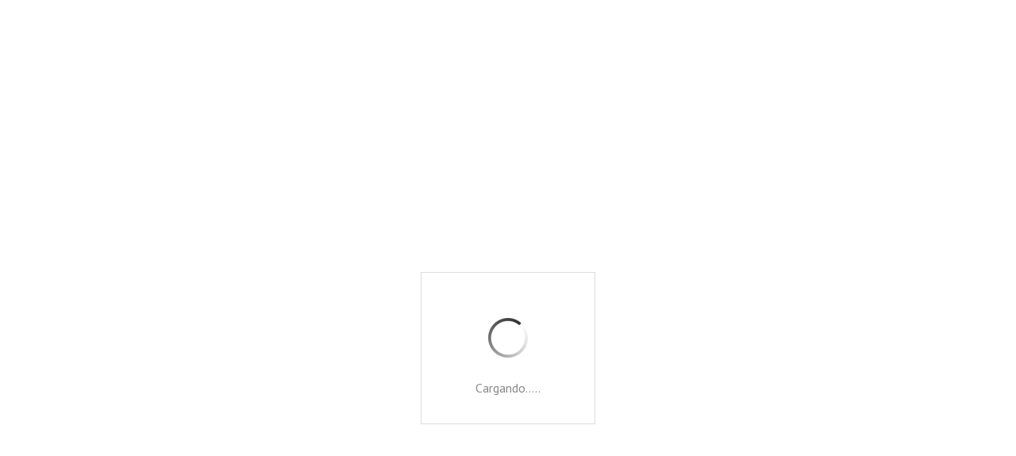

--- FILE ---
content_type: text/html; charset=utf-8
request_url: https://clientes.sfera360.es/-bodafionaalan1/sneakpeek
body_size: 22358
content:


<!DOCTYPE html>
<html xmlns="http://www.w3.org/1999/xhtml">
<head>
    <script type="text/javascript">
        var dataLayer = [];
    </script>

    <!-- Google tag (gtag.js) -->
<script async src="https://www.googletagmanager.com/gtag/js?id=G-WFQFFZ86BQ"></script>
<script>
  window.dataLayer = window.dataLayer || [];
  function gtag(){dataLayer.push(arguments);}
  gtag('js', new Date());

  //gtag('config', 'G-WFQFFZ86BQ');
</script>
<script type="text/javascript">
	window.dataLayer = window.dataLayer || [];
					<!-- Google Tag Manager -->
					(function(w,d,s,l,i){w[l]=w[l]||[];w[l].push({'gtm.start':
					new Date().getTime(),event:'gtm.js'});var f=d.getElementsByTagName(s)[0],
					j=d.createElement(s),dl=l!='dataLayer'?'&l='+l:'';j.async=true;j.src=
					'https://www.googletagmanager.com/gtm.js?id='+i+dl;f.parentNode.insertBefore(j,f);
					})(window,document,'script','dataLayer','GTM-NNR9KPB');
				<!-- End Google Tag Manager -->
</script>


<script type="text/javascript">

    try {
    if (location.href.indexOf("pic-time.com") >= 0)
        document.domain = "pic-time.com";
    } catch (e) { console.log(e) }



</script>
<script type="text/javascript"> /*ASP.userworkflows_user_projectarea_aspx*/
    var _PT_GUSERTOKEN_ = "";
    var _PT_LUSERTOKEN_ = "AAAAAHEAAACdRdvPPvWiwW8jZ-RRXZWU-g0GON_fk3al9TMZz6BksJG9M_5v9lFqQbyuchZbimQ-BVhxzSQBqToIzJ9zQTMVs8kZN_8FDm3-6ToQuWIyoQ,,";
    const _PT_GLOBAL_FlowDirectionRTL = false, _PT_GLOBAL_isMobile_ = false, _PT_GLOBAL_FlowDirection = _PT_GLOBAL_FlowDirectionRTL ? "right" : "left", _PT_GLOBAL_FlowAntiDirection = _PT_GLOBAL_FlowDirectionRTL ? "left" : "right";
    const _pictimeMyAccount = "us.pic-time.com", _pictimeMainDomain = "pic-time.com", _pictimeDataDomain = "https://pictimecloudaf.blob.core.windows.net", _pictimeScriptingDomain = "https://pictimecloudaf-pub-g3csanfebyefg3dm.a02.azurefd.net", _pictimeScriptingCodeDomain = "https://pictimecloudaf-pub-g3csanfebyefg3dm.a02.azurefd.net", _pictimeP2VersionFolder = "/pictures/scripts/platform2/resources/stores/4/environments/production/r3170", _pictimeRenderingDomain = "https://rendering.pic-time.com", _pictimeRenderingCDNDomain = "https://renderingcdn.pic-time.com", _pictimeDevMode = 0, _pictimeDevModeLabel = "", _pictimeSepecificCss = ["projectarea2","header2","vue_fw","vue_client","vue_aigallerysearch","vue_media"]; _pictimeScriptingPath = "/scripts/compiled"; _pictimeProxyDomain = "https://sslproxy.pic-time.com"; _pictimeJSPackMode = "none"; _pictimeJSTimestamp = "134135646470186197"; _pictimeStorageMapping = [{"storageId":0,"dataDomain":"https://pictimecloudaf.blob.core.windows.net","cdnDomain":"https://pictimecloudaf-pub-g3csanfebyefg3dm.a02.azurefd.net","cdnPlayerDomain":"https://pictimecloudaf-pub-p-ggduhqbughfcfbfs.a02.azurefd.net","cdnBackupDomain":"https://d149nuwo2kmxlq.cloudfront.net"},{"storageId":32,"dataDomain":"https://testing1eus1public.blob.core.windows.net","cdnDomain":"https://testing1eus1public-c7fdcngtcmafdzfp.a02.azurefd.net","cdnPlayerDomain":"https://testing1eus1public-p-cwduh8frenfkedbb.a02.azurefd.net","cdnBackupDomain":"https://d280y3nrxb1cf6.cloudfront.net"},{"storageId":33,"dataDomain":"https://testing2eus1public.blob.core.windows.net","cdnDomain":"https://testing2eus1public-hdcyh3dcbbbgb2ca.a02.azurefd.net","cdnPlayerDomain":"https://testing2eus1public-p-anhjbnf5dac6aec2.a02.azurefd.net","cdnBackupDomain":"https://ds3krqzq5md46.cloudfront.net"},{"storageId":134,"dataDomain":"https://testing1eus1account.blob.core.windows.net","cdnDomain":"https://testing1eus1account-g6deapdhhncmeyd2.a02.azurefd.net","cdnPlayerDomain":"https://testing1eus1account-g6deapdhhncmeyd2.a02.azurefd.net","cdnBackupDomain":"https://d2f7kl36zxnnd.cloudfront.net"},{"storageId":1,"dataDomain":"https://pictime1eus1public.blob.core.windows.net","cdnDomain":"https://pictime1eus1public-pub-ese2a2hyhubtebgg.a02.azurefd.net","cdnPlayerDomain":"https://pictime1eus1public-pub-p-hnf9dgfubjdhh6e3.a02.azurefd.net","cdnBackupDomain":"https://d2jqsnp1bdcl6w.cloudfront.net"},{"storageId":10,"dataDomain":"https://pictime2eus1public.blob.core.windows.net","cdnDomain":"https://pictime2eus1public-pub-fygydzeweaftaqee.a02.azurefd.net","cdnPlayerDomain":"https://pictime2eus1public-pub-p-g6fqb7gkh3bghrdg.a02.azurefd.net","cdnBackupDomain":"https://do2riotuztj9h.cloudfront.net"},{"storageId":11,"dataDomain":"https://pictime2neu1public.blob.core.windows.net","cdnDomain":"https://pictime2neu1public-pub-cacrh6buazapb4dg.a02.azurefd.net","cdnPlayerDomain":"https://pictime2neu1public-pub-p-h8bce9ejbdcadtgq.a02.azurefd.net","cdnBackupDomain":"https://d550jghm5ju3l.cloudfront.net"},{"storageId":12,"dataDomain":"https://pictime2seaus1public.blob.core.windows.net","cdnDomain":"https://pictime2seaus1public-pub-dpgtauede2fua8dc.a02.azurefd.net","cdnPlayerDomain":"https://pictime2seaus1public-pub-p-fgdbgwgmcgf4esc8.a02.azurefd.net","cdnBackupDomain":"https://d3fxiz1g6nswz6.cloudfront.net"},{"storageId":13,"dataDomain":"https://pictime4eus1public.blob.core.windows.net","cdnDomain":"https://pictime4eus1public-pub-gaarckh4evggbke2.a02.azurefd.net","cdnPlayerDomain":"https://pictime4eus1public-pub-p-bcb7cmechcc0bxh6.a02.azurefd.net","cdnBackupDomain":"https://d1rb2ixljzaexd.cloudfront.net"},{"storageId":14,"dataDomain":"https://pictime5eus1public.blob.core.windows.net","cdnDomain":"https://pictime5eus1public-pub-ethefgcadzcwgzem.a02.azurefd.net","cdnPlayerDomain":"https://pictime5eus1public-pub-p-ehg4dqavard8e4bj.a02.azurefd.net","cdnBackupDomain":"https://dg5o27dcc83pu.cloudfront.net"},{"storageId":15,"dataDomain":"https://pictime4neu1public.blob.core.windows.net","cdnDomain":"https://pictime4neu1public-pub-d2gua5c5f8dfgmem.a02.azurefd.net","cdnPlayerDomain":"https://pictime4neu1public-pub-p-hhbvf2h2h0ghgsb4.a02.azurefd.net","cdnBackupDomain":"https://d1ynhcusswxrgj.cloudfront.net"},{"storageId":16,"dataDomain":"https://pictime5neu1public.blob.core.windows.net","cdnDomain":"https://pictime5neu1public-pub-fbevadhjh6c7b2d9.a02.azurefd.net","cdnPlayerDomain":"https://pictime5neu1public-pub-p-a0apfshxfpc7b9gj.a02.azurefd.net","cdnBackupDomain":"https://d2ip5x9pbfjgm5.cloudfront.net"},{"storageId":17,"dataDomain":"https://pictime6eus1public.blob.core.windows.net","cdnDomain":"https://pictime6eus1public-pub-f5djhafrcqd3djf7.a02.azurefd.net","cdnPlayerDomain":"https://pictime6eus1public-pub-p-bxbxc5etc6ehdjd6.a02.azurefd.net","cdnBackupDomain":"https://d2uin6xcofn714.cloudfront.net"},{"storageId":18,"dataDomain":"https://pictime7eus1public.blob.core.windows.net","cdnDomain":"https://pictime7eus1public-pub-hdf3hecqdpaqeuev.a02.azurefd.net","cdnPlayerDomain":"https://pictime7eus1public-pub-p-hjawaqb8eyakekd7.a02.azurefd.net","cdnBackupDomain":"https://d2h1dq9y9qnwnt.cloudfront.net"},{"storageId":2,"dataDomain":"https://pass1eus1public.blob.core.windows.net","cdnDomain":"https://pass1eus1public-pub-dahhcpe5eyb0g2hs.a02.azurefd.net","cdnPlayerDomain":"https://pass1eus1public-pub-p-a2ffarged9emdggz.a02.azurefd.net","cdnBackupDomain":"https://d223awgs9hfc1g.cloudfront.net"},{"storageId":20,"dataDomain":"https://pass2eus1public.blob.core.windows.net","cdnDomain":"https://pass2eus1public-pub-bdf3cccqepfbetgb.a02.azurefd.net","cdnPlayerDomain":"https://pass2eus1public-pub-p-c8cebbf6hae8g3bv.a02.azurefd.net","cdnBackupDomain":"https://d7qeo0a9vw8n.cloudfront.net"},{"storageId":21,"dataDomain":"https://pass3eus1public.blob.core.windows.net","cdnDomain":"https://pass3eus1public-pub-etg7d0def0d6d9ad.a02.azurefd.net","cdnPlayerDomain":"https://pass3eus1public-pub-p-hygtbmbmc9hucpg4.a02.azurefd.net","cdnBackupDomain":"https://dvihdiyfw53fm.cloudfront.net"},{"storageId":4,"dataDomain":"https://lifetouch1eus1public.blob.core.windows.net","cdnDomain":"https://lifetouch1eus1public-pub-h2hraahyeugwgmb0.a02.azurefd.net","cdnPlayerDomain":"https://lifetouch1eus1public-pub-p-ebh6a4apg6h5ccc7.a02.azurefd.net","cdnBackupDomain":"https://dvvajtawphb20.cloudfront.net"},{"storageId":40,"dataDomain":"https://lifetouch2eus1public.blob.core.windows.net","cdnDomain":"https://lifetouch2eus1public-pub-h7gdetadgmfgd8hr.a02.azurefd.net","cdnPlayerDomain":"https://lifetouch2eus1public-pub-p-amc8ergjdpb4a5gs.a02.azurefd.net","cdnBackupDomain":"https://d3s5r0j59iyw4d.cloudfront.net"},{"storageId":100,"dataDomain":"https://pcpisalive3public.blob.core.windows.net","cdnDomain":"https://pcpisalive3public.blob.core.windows.net","cdnPlayerDomain":"https://pcpisalive3public.blob.core.windows.net","cdnBackupDomain":"https://pcpisalive3public.blob.core.windows.net"},{"storageId":101,"dataDomain":"https://pcpisalive2public.blob.core.windows.net","cdnDomain":"https://pcpisalive2public.blob.core.windows.net","cdnPlayerDomain":"https://pcpisalive2public.blob.core.windows.net","cdnBackupDomain":"https://pcpisalive2public.blob.core.windows.net"},{"storageId":102,"dataDomain":"https://pictime1eus1account.blob.core.windows.net","cdnDomain":"https://pictime1eus1account-acc-ang0fbefejfbdaem.a02.azurefd.net","cdnPlayerDomain":"https://pictime1eus1account-acc-ang0fbefejfbdaem.a02.azurefd.net","cdnBackupDomain":"https://dxxvyomh3errj.cloudfront.net"},{"storageId":103,"dataDomain":"https://pass1eus1account.blob.core.windows.net","cdnDomain":"https://pass1eus1account-acc-dwc8amembjhfgzcn.a02.azurefd.net","cdnPlayerDomain":"https://pass1eus1account-acc-dwc8amembjhfgzcn.a02.azurefd.net","cdnBackupDomain":"https://djcvujb5riwuz.cloudfront.net"},{"storageId":111,"dataDomain":"https://pictime1neu1account.blob.core.windows.net","cdnDomain":"https://pictime1neu1account-acc-abgbbdfycfafc2f5.a02.azurefd.net","cdnPlayerDomain":"https://pictime1neu1account-acc-abgbbdfycfafc2f5.a02.azurefd.net","cdnBackupDomain":"https://d2p3lc7ul87x8c.cloudfront.net"},{"storageId":112,"dataDomain":"https://pictime1seaus1account.blob.core.windows.net","cdnDomain":"https://pictime1seaus1account-acc-e7e2dhbqamaehvat.a02.azurefd.net","cdnPlayerDomain":"https://pictime1seaus1account-acc-e7e2dhbqamaehvat.a02.azurefd.net","cdnBackupDomain":"https://d2f0ke8krvqa05.cloudfront.net"},{"storageId":120,"dataDomain":"https://pictime1system.blob.core.windows.net","cdnDomain":"https://uploaderconfigcdn.pic-time.com","cdnPlayerDomain":"https://uploaderconfigcdn.pic-time.com","cdnBackupDomain":"https://uploaderconfigcdnbackup.pic-time.com"},{"storageId":130,"dataDomain":"https://pictime1settings.blob.core.windows.net","cdnDomain":"https://pictime1settings-settings-e4afc4ebhqhddgap.a02.azurefd.net","cdnPlayerDomain":"https://pictime1settings-settings-e4afc4ebhqhddgap.a02.azurefd.net","cdnBackupDomain":"https://d3owicsozzljnb.cloudfront.net"},{"storageId":200,"dataDomain":"https://pictime1wus1public.blob.core.windows.net","cdnDomain":"https://pictime1wus1public-pub-evbbdkh5cjbtgfh3.a02.azurefd.net","cdnPlayerDomain":"https://pictime1wus1public-pub-p-cqcshyhkhmgeg7a5.a02.azurefd.net","cdnBackupDomain":"https://djpxcr50jtb96.cloudfront.net"},{"storageId":501,"dataDomain":"https://pass1eus2video.blob.core.windows.net","cdnDomain":"https://pass1eus2video-vid-f5b4bvcfhrc4dgfj.a02.azurefd.net","cdnPlayerDomain":"https://pass1eus2video-vid-f5b4bvcfhrc4dgfj.a02.azurefd.net","cdnBackupDomain":"https://d15f5ja1528ct0.cloudfront.net"},{"storageId":502,"dataDomain":"https://pictime1eus2video.blob.core.windows.net","cdnDomain":"https://pictime1eus2video-vid-etc7bgaphxcxc3ad.a02.azurefd.net","cdnPlayerDomain":"https://pictime1eus2video-vid-etc7bgaphxcxc3ad.a02.azurefd.net","cdnBackupDomain":"https://dw1yz917hch10.cloudfront.net"},{"storageId":503,"dataDomain":"https://pictime1neu1video.blob.core.windows.net","cdnDomain":"https://pictime1neu1video-vid-b2brehe9efcbdfd3.a02.azurefd.net","cdnPlayerDomain":"https://pictime1neu1video-vid-b2brehe9efcbdfd3.a02.azurefd.net","cdnBackupDomain":"https://d1zs7rvkhk74gg.cloudfront.net"},{"storageId":504,"dataDomain":"https://pictime1seaus1video.blob.core.windows.net","cdnDomain":"https://pictime1seaus1video-vid-f7evepa7c6exf9an.a02.azurefd.net","cdnPlayerDomain":"https://pictime1seaus1video-vid-f7evepa7c6exf9an.a02.azurefd.net","cdnBackupDomain":"https://d1frtqz6l61y4l.cloudfront.net"},{"storageId":505,"dataDomain":"https://pictime2eus2video.blob.core.windows.net","cdnDomain":"https://pictime2eus2video-vid-d7fhdcfrg0ajgbaz.a02.azurefd.net","cdnPlayerDomain":"https://pictime2eus2video-vid-d7fhdcfrg0ajgbaz.a02.azurefd.net","cdnBackupDomain":"https://dsk1oi1oz4hq3.cloudfront.net"},{"storageId":506,"dataDomain":"https://pictime1eus1video.blob.core.windows.net","cdnDomain":"https://pictime1eus1video-vid-b6hdgkfgc3fmezhd.a02.azurefd.net","cdnPlayerDomain":"https://pictime1eus1video-vid-b6hdgkfgc3fmezhd.a02.azurefd.net","cdnBackupDomain":"https://d1249b47aalla0.cloudfront.net"},{"storageId":532,"dataDomain":"https://testing1eus2video.blob.core.windows.net","cdnDomain":"https://testing1eus2video-v-fmamb0bpe2exgka0.a02.azurefd.net","cdnPlayerDomain":"https://testing1eus2video-v-fmamb0bpe2exgka0.a02.azurefd.net","cdnBackupDomain":"https://d2k3yaswvcko4z.cloudfront.net"},{"storageId":533,"dataDomain":"https://testing1eus1video.blob.core.windows.net","cdnDomain":"https://testing1eus1video-v-hee7f3ech2hfexbj.a02.azurefd.net","cdnPlayerDomain":"https://testing1eus1video-v-hee7f3ech2hfexbj.a02.azurefd.net","cdnBackupDomain":"https://d3lopm1hrtxtez.cloudfront.net"}];
    const _useWebApiForService = null;
</script>
<script src="//pictimecloudaf-pub-g3csanfebyefg3dm.a02.azurefd.net/pictures/scripts/jquery-1.12.4.modified.js?ts=10/17/2022 9:32:47 AM" type="text/javascript"></script>
<script src="//pictimecloudaf-pub-g3csanfebyefg3dm.a02.azurefd.net/pictures/scripts/serialscroll/jquery.scrollto-min.js?ts=8/17/2015 9:50:53 AM" type="text/javascript"></script>
<script src="//pictimecloudaf-pub-g3csanfebyefg3dm.a02.azurefd.net/pictures/scripts/serialscroll/jquery.serialscroll-min.js?ts=8/17/2015 9:50:53 AM" type="text/javascript"></script>
<script src="//pictimecloudaf-pub-g3csanfebyefg3dm.a02.azurefd.net/pictures/scripts/slimscroll/slimscroll.min.js?ts=8/17/2015 9:50:53 AM" type="text/javascript"></script>
<script src="//pictimecloudaf-pub-g3csanfebyefg3dm.a02.azurefd.net/pictures/scripts/jquery-ui-1.13.2.modified.js?ts=10/14/2022 9:03:45 AM" type="text/javascript"></script>
<script src="//pictimecloudaf-pub-g3csanfebyefg3dm.a02.azurefd.net/pictures/scripts/parallax.1.5.min.js?ts=8/23/2018 12:46:57 PM" type="text/javascript"></script>
<script src="//pictimecloudaf-pub-g3csanfebyefg3dm.a02.azurefd.net/pictures/scripts/protobuf.js?ts=11/8/2023 11:25:44 AM" type="text/javascript"></script>
<link rel="stylesheet" type="text/css" href="//pictimecloudaf-pub-g3csanfebyefg3dm.a02.azurefd.net/pictures/webfonts/701366/550D4A6EF889DED55.css?ts=1/22/2026 10:09:03 AM" />

<script src="https://pictimecloudaf-pub-g3csanfebyefg3dm.a02.azurefd.net/pictures/scripts/compiled/frontend_base.js?Ts=1/22/2026 11:40:26 AM" type="text/javascript"></script>
<script src="https://pictimecloudaf-pub-g3csanfebyefg3dm.a02.azurefd.net/pictures/scripts/compiled/pack_projectbase.js?Ts=1/22/2026 11:40:28 AM" type="text/javascript"></script>
<script src="https://pictimecloudaf-pub-g3csanfebyefg3dm.a02.azurefd.net/pictures/scripts/compiled/vue_fw.js?Ts=1/22/2026 11:40:30 AM" type="text/javascript"></script>
<script src="https://pictimecloudaf-pub-g3csanfebyefg3dm.a02.azurefd.net/pictures/scripts/compiled/vue_client.js?Ts=1/22/2026 11:40:29 AM" type="text/javascript"></script>
<script src="https://pictimecloudaf-pub-g3csanfebyefg3dm.a02.azurefd.net/pictures/scripts/compiled/vue_aigallerysearch.js?Ts=1/22/2026 11:40:29 AM" type="text/javascript"></script>
<script src="https://pictimecloudaf-pub-g3csanfebyefg3dm.a02.azurefd.net/pictures/scripts/compiled/vue_media.js?Ts=1/22/2026 11:40:30 AM" type="text/javascript"></script>



<title>Boda Fiona &amp; Alan</title>
<meta property="og:title" content="Boda Fiona &amp; Alan" />
<meta property="og:image" content="https://pictime4eus1public-m.azureedge.net/pictures/25/99/25099252/homepage/homepage.jpg?rs=132997740015477236" />
<meta property="og:description" content="Sfera360,Boda Fiona &amp; Alan,Boda postboda preboda love  pareja molona m&#225;gica &#237;ntima rom&#225;ntica fot&#243;grafo bodas Pontevedra Vigo Galicia Villagarc&#237;a Arousa Arosa diferente bonita sfera360 pazo Isaac Breezy san francisco monumental santiago" />
<meta name="description" content="Boda Fiona &amp; Alan"/>
<meta name="keywords" content="Sfera360,Boda Fiona &amp; Alan,Boda postboda preboda love  pareja molona m&#225;gica &#237;ntima rom&#225;ntica fot&#243;grafo bodas Pontevedra Vigo Galicia Villagarc&#237;a Arousa Arosa diferente bonita sfera360 pazo Isaac Breezy san francisco monumental santiago"/>
<meta name="author" content="Sfera360"/>
<script type="application/ld+json">
    {
    "@context": "http://schema.org",
    "@type": "Organization",
    "url": "https://www.sfera360.es/",
    "name":"Sfera360",
    "contactPoint": [{
    "@type": "ContactPoint",
    "telephone": "+34645998221",
    "contactType": "customer service"
    }]
    }
</script>
<title>

</title></head>
<body>
    <link rel="SHORTCUT ICON" href="/favicon.ico" />
<script>
// We pre-filled your app ID in the widget URL: 'https://widget.intercom.io/widget/pff5uqfr'
(function(){var w=window;var ic=w.Intercom;if(typeof ic==="function"){ic('reattach_activator');ic('update',w.intercomSettings);}else{var d=document;var i=function(){i.c(arguments);};i.q=[];i.c=function(args){i.q.push(args);};w.Intercom=i;var l=function(){var s=d.createElement('script');s.type='text/javascript';s.async=true;s.src='https://widget.intercom.io/widget/pff5uqfr';var x=d.getElementsByTagName('script')[0];x.parentNode.insertBefore(s,x);};if(document.readyState==='complete'){l();}else if(w.attachEvent){w.attachEvent('onload',l);}else{w.addEventListener('load',l,false);}}})();
</script>

<script type="text/javascript">
var needLoadChat=true;  
var needLoadGA=true; 
var needLoadGTM=true; 
var hideChat = false;
var userType = '';
var firstProject=0;
var uploaderDownload=0;


</script>

<script type="text/javascript">

_blockChatSupport = function()
	{
		needLoadChat=false;
		Intercom('shutdown');
	}
_onLoadPtCustomEvent = function(pageName, type, userId){
	if (initParams.accountId == 125154 || window.location.search.toLowerCase().indexOf('rendermode') > -1)
	{
		Intercom('shutdown');
		return;
	}
	if (needLoadChat)
	{
		if (initParams.user == null)
		{
			if (initParams.lockemail == null)
				userType = 'Unknown';
			else
				userType = 'Photographer';
		}
		else
		{ 
			if (initParams.user?.type == null)
			{
				if (initParams.lockemail == null && initParams.user?.signUpDate == null)
					userType = 'Unknown';
				else
					userType = 'Photographer';
			}
			else
				switch (_pt$.getUserType()) {
				case 1:
					userType = 'Photographer';
					break;
				case 2:
					userType = 'Gallery Owner';
					break;
				case 3:
					userType = 'Gallery Guest';
					break;
				case 4:
					userType = 'Gallery Temp Guest';
					break;
				case 20:
					userType = 'Photographer Invited';
					break;
				case 111:
					userType = 'Vendor';
					break;
				case 6:
					userType = 'Support';
					break;
				default:
					userType = '';
					break;
				} 
		}
		if (initParams.user == null)
			window.Intercom("boot", {
		  		api_base: "https://api-iam.intercom.io",
		  		app_id: "pff5uqfr",
		  		name: initParams.lockemail,
		  		email: initParams.lockemail,
				hide_default_launcher: initParams.isFreeAccount,
				user_hash: initParams.intercomIdentityHash
			});
		else
			window.Intercom("boot", {
		  		api_base: "https://api-iam.intercom.io",
		  		app_id: "pff5uqfr",
				hide_default_launcher: initParams.isFreeAccount,
		  		name: initParams.user?.userName,
		  		email: initParams.user?.email,
				user_hash: initParams.intercomIdentityHash,
				local_user_id: initParams.user?.id,
				user_type: userType,
			        P2_gallery: false,
				current_company_id: initParams.accountId,
				'company': {
    					'id': initParams.accountId
					}
			});
		
		needLoadChat = false; 
	}
	if (needLoadGA)
	{
		if (initParams.user == null || initParams.user?.guserId == null)
		{
			// window.dataLayer = window.dataLayer || [];
			// function gtag(){dataLayer.push(arguments);}
			// gtag('js', new Date());
			gtag('config', 'G-WFQFFZ86BQ', {'pt_user_type': userType});
		}
		else
		{
			// window.dataLayer = window.dataLayer || [];
			// function gtag(){dataLayer.push(arguments);}
			// gtag('js', new Date());
			gtag('config', 'G-WFQFFZ86BQ', {'user_id': initParams.user?.guserId, 'pt_user_type': userType});
		}
		needLoadGA = false; 
	}
	switch (pageName) {
		case '/v/user/3gallery':			
			hideChat = true;
			if (needLoadGTM)
			{
				needLoadGTM = false;
				window.dataLayer = window.dataLayer || []; window.dataLayer.push({ 'userId': initParams.user?.id });
				window.dataLayer.push({ 'pt_user_type': userType });
				window.dataLayer.push({ 'pt_gallery_category': _pt$.currentGallery.galleryMeta.category});
				window.dataLayer.push({'accountId': initParams.accountId});
				window.dataLayer.push({'interface': 'client'});
			}
			break;
		case '/v/user/store/catalog':			
			if (needLoadGTM)
			{
				needLoadGTM = false;
				window.dataLayer = window.dataLayer || []; window.dataLayer.push({ 'userId': initParams.user?.id });
				window.dataLayer.push({ 'pt_user_type': userType });
				window.dataLayer.push({ 'pt_gallery_category': _pt$.currentGallery.galleryMeta.category});
				window.dataLayer.push({'accountId': initParams.accountId});
				window.dataLayer.push({'interface': 'client'});
				window.dataLayer.push({'event': 'pt_load'});
			}
			if (typeof _pt$.userInfo.itemsInCart != 'undefined')
				Intercom('update', {
							'email': initParams.user?.email,
				    			'has_items_in_cart': _pt$.userInfo.itemsInCart > 0 ? true : false
						});
			break;
		default:

			break;
	}
	resDownloadPolicy = "";		
	
	if (typeof _pt$.currentGallery != 'undefined' && _pt$.currentGallery)
	{
		var downloadpolicy = _pt$.getDownloadPolicy(_pt$.currentGallery.galleryMeta.downloadPolicy);
		if (downloadpolicy.hasHighRes && downloadpolicy.hasLowRes)
			resDownloadPolicy = 'Can download both hi-res & low-res';
		else if (downloadpolicy.hasHighRes && !downloadpolicy.hasLowRes)
			resDownloadPolicy = 'Can download hi-res';
		else if (!downloadpolicy.hasHighRes && downloadpolicy.hasLowRes && downloadpolicy.hasBuy)
			resDownloadPolicy = 'Can download low-res and Purchase hi-res';
		else if (!downloadpolicy.hasHighRes && !downloadpolicy.hasLowRes && downloadpolicy.hasBuy)
			resDownloadPolicy = 'Can purchase hi-res';
		else if (!downloadpolicy.hasHighRes && downloadpolicy.hasLowRes && !downloadpolicy.hasBuy)
			resDownloadPolicy = 'Can download low-res';

		Intercom('update', {
							'email': initParams.user?.email,
				    			'download_policy': resDownloadPolicy,
							'photographer_project_URL': document.location.href.slice(0,document.location.href.indexOf('.com'))+'.com/professional#dash|prj_' + initParams.projectId
						});
	}
		
}
       
</script>

    <!-- Facebook Pixel Code -->
<script>
try{
	!function(f,b,e,v,n,t,s){if(f.fbq)return;n=f.fbq=function(){n.callMethod?
n.callMethod.apply(n,arguments):n.queue.push(arguments)};if(!f._fbq)f._fbq=n;
n.push=n;n.loaded=!0;n.version='2.0';n.queue=[];t=b.createElement(e);t.async=!0;
t.src=v;s=b.getElementsByTagName(e)[0];s.parentNode.insertBefore(t,s)}(window,
document,'script','https://connect.facebook.net/en_US/fbevents.js');

	fbq('init', '1169321913100718'); // Insert your pixel ID here.
}
catch(e)
{}
try{
fbq('track', 'PageView');
}
catch(e)
{}
</script>
<noscript>
    <img height="1" width="1" style="display:none"
         src="https://www.facebook.com/tr?id=1169321913100718&ev=PageView&noscript=1" />
</noscript>
<!-- End Facebook Pixel Code -->

    <div id="gallery3" class="gallery3"></div>

    <form method="post" action="./sneakpeek" id="form1">
<div class="aspNetHidden">
<input type="hidden" name="__VIEWSTATE" id="__VIEWSTATE" value="" />
</div>

<div class="aspNetHidden">

	<input type="hidden" name="__VIEWSTATEENCRYPTED" id="__VIEWSTATEENCRYPTED" value="" />
</div></form>
    <script type="text/javascript">
        

        var initParams = {"noCDN":false,"projectaccesscode":"","storeId":4,"accountId":49298,"brandId":48528,"guiMyAccountOnPanel":false,"accessId":"69754165c901bd088136972f","projectType":0,"guiType":2,"favoriteUserJobId":1281833095,"storeUserJobId":1281833096,"prjStatus":21,"accountLocalization":"133581966830000000","loginGUserFailCode":null,"loginUserFailCode":null,"legacyUserJobId":-1,"legacyUserJobStatus":-1,"externalRefId":null,"userScopeTS":-1,"sneakpeekTS":133191241290000000,"projectId":25099252,"locale":"es-ES","orientationUserJobId":null,"specialAllowedPhotoDownload":null,"galleryTimeStamp":"133554885580000000","aiPersonTimeStamp":1708334138,"storeTimeStamp":"134132288760000","myopTimestamp":"1072590498240000000","galleryType":32,"galleryNav":0,"visitCounter":200,"userId":655527137,"downloadPolicy":{"freeDownloadsCount":0,"freeDownloadsActive":false,"videoDownloadResolution":null,"hiresScope":100,"lowresScope":100,"isDirect":false,"sceneIds":null,"hiresSampling":0,"lowresSampling":20,"boundWidth":2000,"boundHeight":2000},"pricingId":3,"bcUser":null,"projectIdImpersonate":null,"guiLoginAccessCodeSupport":false,"fullRenderedGallery":false,"analyticsMarking":null,"slideshowView":null,"featuredVideoView":null,"user":{"id":655527137,"guserId":null,"userName":"","email":"","type":4,"isGUser":false,"isPhotographer":false},"externalLinks":[{"brandId":48528,"www":true,"facebook":true,"instagram":true,"twitter":true,"customCss":true}],"storeCoverIdOverride":null,"isBetaAccount":true,"betaFeatures":["PricingWizard","MyopCloud","CastSupport","MainClientInviteURL","TierdPricingPOC","OrderTracking","MobileUpload","ContextCluster","FaceScan","AIPerson","Video","Vendors","AutoBeatMatch","VideoOptimizedFlow","SignupMyop","SignupMyopMobile","ZipPackageAsyncDownload","ForceStripe3","MyOP","PriceListMyop","DCEvents","VendorsIntegration"],"selectiveFeaturesList":["AIPerson"],"hostingInfo":{"conversions":{"USD_USD":1.02,"USD_ARS":1434.5,"USD_AUD":1.450116,"USD_BHD":0.376633,"USD_BOB":6.909418,"USD_BRL":5.288845,"USD_GBP":0.732869,"USD_BND":1.278658,"USD_BGN":1.6536,"USD_CAD":1.37255,"USD_XOF":554.652581,"USD_CLP":869.565217,"USD_CNY":6.9633,"USD_COP":3575.7704,"USD_CRC":491.102017,"USD_CZK":20.5205,"USD_DKK":6.314,"USD_DOP":62.981738,"USD_AED":3.6725,"USD_XCD":2.70255,"USD_EGP":47.103183,"USD_EUR":0.845562,"USD_XPF":100.902435,"USD_GTQ":7.674386,"USD_HKD":7.79755,"USD_HUF":323.15,"USD_INR":91.675499,"USD_IDR":16777.45,"USD_ISK":123.27,"USD_ILS":3.134955,"USD_JPY":155.70503384,"USD_KES":128.88,"USD_KWD":0.306332,"USD_MYR":4.0055,"USD_MVR":15.45,"USD_MXN":17.3628,"USD_MAD":9.089318,"USD_MZN":63.909994,"USD_TWD":31.3858,"USD_NZD":1.68039,"USD_NGN":1421.06,"USD_NOK":9.7724,"USD_PYG":6635.602491,"USD_PEN":3.328994,"USD_PHP":58.966998,"USD_PLN":3.555396,"USD_QAR":3.617788,"USD_RON":4.314,"USD_SGD":1.2727,"USD_ZAR":16.11708,"USD_KRW":1446.36,"USD_SEK":8.9501,"USD_CHF":0.782052,"USD_TTD":6.790444,"USD_TRY":43.370197,"USD_UGX":3507.638435,"USD_VND":26243.275613,"EUR_USD":1.1826453885108366,"EUR_ARS":1696.5048098187949,"EUR_AUD":1.7149730002057801,"EUR_BHD":0.44542328061100189,"EUR_BOB":8.1713913349937659,"EUR_BRL":6.2548281497985956,"EUR_GBP":0.86672414323254821,"EUR_BND":1.5121989871824892,"EUR_BGN":1.9556224144415193,"EUR_CAD":1.6232399280005485,"EUR_XOF":655.95731714528324,"EUR_CLP":1028.3872938944749,"EUR_CNY":8.2351146338175081,"EUR_COP":4228.8683739335493,"EUR_CRC":580.79953569342047,"EUR_CZK":24.268474694936618,"EUR_DKK":7.4672229830574217,"EUR_DOP":74.485062006097721,"EUR_AED":4.343265189306047,"EUR_XCD":3.1961582947199614,"EUR_EGP":55.706362159132034,"EUR_EUR":1.02,"EUR_XPF":119.33179944226443,"EUR_GTQ":9.076077212552125,"EUR_HKD":9.2217365491826744,"EUR_HUF":382.1718572972768,"EUR_INR":108.4196061317798,"EUR_IDR":19841.773873471135,"EUR_ISK":145.78469704173082,"EUR_ILS":3.70754007393899,"EUR_JPY":184.14384023879975,"EUR_KES":152.41933767127659,"EUR_KWD":0.36228212715330155,"EUR_MYR":4.7370861036801557,"EUR_MVR":18.271871252492424,"EUR_MXN":20.534035351635954,"EUR_MAD":10.74944001740854,"EUR_MZN":75.582859683855233,"EUR_TWD":37.118271634723413,"EUR_NZD":1.9873054843997247,"EUR_NGN":1680.6100557972093,"EUR_NOK":11.557283794683299,"EUR_PYG":7847.5646859721692,"EUR_PEN":3.9370194024802436,"EUR_PHP":69.737048259027716,"EUR_PLN":4.2047726837298738,"EUR_QAR":4.278560294809842,"EUR_RON":5.101932206035749,"EUR_SGD":1.5051527859577416,"EUR_ZAR":19.060790338260237,"EUR_KRW":1710.5309841265334,"EUR_SEK":10.58479449171084,"EUR_CHF":0.92489019137567674,"EUR_TTD":8.0306872825410789,"EUR_TRY":51.291563480856517,"EUR_UGX":4148.2924197161174,"EUR_VND":31036.488883133348,"GBP_USD":1.3645003404428349,"GBP_ARS":1957.3757383652467,"GBP_AUD":1.978683775681602,"GBP_BHD":0.51391585672200624,"GBP_BOB":9.4279032132618514,"GBP_BRL":7.2166308030493855,"GBP_GBP":1.02,"GBP_BND":1.7447292763099544,"GBP_BGN":2.2563377629562718,"GBP_CAD":1.872844942274813,"GBP_XOF":756.82363560199713,"GBP_CLP":1186.5220346337476,"GBP_CNY":9.5014252206055936,"GBP_COP":4879.1399281454123,"GBP_CRC":670.10886938866292,"GBP_CZK":28.000229236057194,"GBP_DKK":8.61545514955606,"GBP_DOP":85.938602942681442,"GBP_AED":5.0111275002763112,"GBP_XCD":3.6876303950637834,"GBP_EGP":64.272309239441157,"GBP_EUR":1.1537696368655244,"GBP_XPF":137.68140690901103,"GBP_GTQ":10.471702309689727,"GBP_HKD":10.639759629620029,"GBP_HUF":440.93828501410206,"GBP_INR":125.09124959576678,"GBP_IDR":22892.836236762643,"GBP_ISK":168.20195696638825,"GBP_ILS":4.2776471647729677,"GBP_JPY":212.45957168334314,"GBP_KES":175.85680387627255,"GBP_KWD":0.4179901182885345,"GBP_MYR":5.4655061136437748,"GBP_MVR":21.0815302598418,"GBP_MXN":23.691546511040855,"GBP_MAD":12.402377505393188,"GBP_MZN":87.20520857069954,"GBP_TWD":42.825934785070729,"GBP_NZD":2.2928927270767354,"GBP_NGN":1939.036853789695,"GBP_NOK":13.33444312694356,"GBP_PYG":9054.2818580128223,"GBP_PEN":4.542413446332155,"GBP_PHP":80.460488845891959,"GBP_PLN":4.8513390524090934,"GBP_QAR":4.936472957650003,"GBP_RON":5.88645446867039,"GBP_SGD":1.7365995832815959,"GBP_ZAR":21.991761146944409,"GBP_KRW":1973.5587124028987,"GBP_SEK":12.212414496997418,"GBP_CHF":1.067110220244,"GBP_TTD":9.2655631497580053,"GBP_TRY":59.178648571572815,"GBP_UGX":4786.1738387078722,"GBP_VND":35808.958508273652,"AUD_USD":0.68960000441344,"AUD_ARS":989.23120633107976,"AUD_AUD":1.02,"AUD_BHD":0.25972611846224714,"AUD_BOB":4.7647346832943018,"AUD_BRL":3.6471875353420007,"AUD_GBP":0.50538646563447343,"AUD_BND":0.88176256244328044,"AUD_BGN":1.1403225672980644,"AUD_CAD":0.94651048605766708,"AUD_XOF":382.48842230552594,"AUD_CLP":599.65217748097393,"AUD_CNY":4.8018917107321073,"AUD_COP":2465.8512836214481,"AUD_CRC":338.66395309064933,"AUD_CZK":14.150936890565996,"AUD_DKK":4.3541344278664607,"AUD_DOP":43.432206802766125,"AUD_AED":2.5325560162083587,"AUD_XCD":1.8636784919275424,"AUD_EGP":32.482355204687074,"AUD_EUR":0.58309955893183718,"AUD_XPF":69.582319621326846,"AUD_GTQ":5.292256619470443,"AUD_HKD":5.3771905144140195,"AUD_HUF":222.84424142620313,"AUD_INR":63.21942451500432,"AUD_IDR":11569.72959404627,"AUD_ISK":85.006992544044749,"AUD_ILS":2.1618649818359361,"AUD_JPY":107.37419202325883,"AUD_KES":88.875648568804152,"AUD_KWD":0.21124654855197791,"AUD_MYR":2.7621928176780339,"AUD_MVR":10.654320068187648,"AUD_MXN":11.973386956629676,"AUD_MAD":6.26799373291516,"AUD_MZN":44.072332144462926,"AUD_TWD":21.643647818519348,"AUD_NZD":1.1587969514163006,"AUD_NGN":979.962982271763,"AUD_NOK":6.7390470831299014,"AUD_PYG":4575.9115070794332,"AUD_PEN":2.2956742770923153,"AUD_PHP":40.663642081047307,"AUD_PLN":2.451801097291527,"AUD_QAR":2.4948266207668905,"AUD_RON":2.9749344190395806,"AUD_SGD":0.87765392561698508,"AUD_ZAR":11.114338439131767,"AUD_KRW":997.409862383423,"AUD_SEK":6.17198899950073,"AUD_CHF":0.5393030626515396,"AUD_TTD":4.6826902123692173,"AUD_TRY":29.908088042611762,"AUD_UGX":2418.8674802567516,"AUD_VND":18097.362978547924,"CAD_USD":0.728570908163637,"CAD_ARS":1045.1349677607373,"CAD_AUD":1.0565123310626208,"CAD_BHD":0.27440384685439512,"CAD_BOB":5.0340009471421805,"CAD_BRL":3.853298604786711,"CAD_GBP":0.53394703289497647,"CAD_BND":0.9315930202906999,"CAD_BGN":1.2047648537393902,"CAD_CAD":1.02,"CAD_XOF":404.10373465447532,"CAD_CLP":633.53991985720006,"CAD_CNY":5.0732578048158539,"CAD_COP":2605.2022877126515,"CAD_CRC":357.80264252668394,"CAD_CZK":14.950639320971913,"CAD_DKK":4.6001967141452047,"CAD_DOP":45.886662052384253,"CAD_AED":2.6756766602309572,"CAD_XCD":1.9689993078576373,"CAD_EGP":34.318008815707991,"CAD_EUR":0.61605187424866126,"CAD_XPF":73.51457870387236,"CAD_GTQ":5.5913343776183018,"CAD_HKD":5.6810680849513684,"CAD_HUF":235.4376889730793,"CAD_INR":66.792101562784609,"CAD_IDR":12223.561983170013,"CAD_ISK":89.810935849331543,"CAD_ILS":2.2840370114021349,"CAD_JPY":113.44215791045863,"CAD_KES":93.898218644129543,"CAD_KWD":0.22318458343958325,"CAD_MYR":2.9182907726494478,"CAD_MVR":11.256420531128192,"CAD_MXN":12.650030964263598,"CAD_MAD":6.6222126698480936,"CAD_MZN":46.562962369312594,"CAD_TWD":22.866780809442279,"CAD_NZD":1.2242832683690941,"CAD_NGN":1035.3429747550181,"CAD_NOK":7.1198863429383259,"CAD_PYG":4834.5069330807619,"CAD_PEN":2.4254081818512985,"CAD_PHP":42.961639284543367,"CAD_PLN":2.5903580926013627,"CAD_QAR":2.6358150887035081,"CAD_RON":3.1430548978179305,"CAD_SGD":0.92725219481986088,"CAD_ZAR":11.742435612545993,"CAD_KRW":1053.775818731558,"CAD_SEK":6.5207824851553688,"CAD_CHF":0.5697803358711887,"CAD_TTD":4.94731995191432,"CAD_TRY":31.598263815525847,"CAD_UGX":2555.5633200976285,"CAD_VND":19120.087146552039,"NOK_USD":0.10232900822725227,"NOK_ARS":147.58953434337255,"NOK_AUD":0.15245212523203266,"NOK_BHD":0.038260641179937195,"NOK_BOB":0.70163594767719706,"NOK_BRL":0.54290900747000337,"NOK_GBP":0.074829832558952369,"NOK_BND":0.13026304799720959,"NOK_BGN":0.16922413835972097,"NOK_CAD":0.14042280866320259,"NOK_XOF":56.777726324903895,"NOK_CLP":96.612665505475775,"NOK_CNY":0.722917952354233,"NOK_COP":395.29955964661724,"NOK_CRC":51.151616599569884,"NOK_CZK":2.1041742082676347,"NOK_DKK":0.64608318295799638,"NOK_DOP":6.4374316308521182,"NOK_AED":0.37270350956297837,"NOK_XCD":0.2742681742054261,"NOK_EGP":4.89462969001318,"NOK_EUR":0.086557129891714546,"NOK_XPF":10.329007841438278,"NOK_GTQ":0.77848015517456082,"NOK_HKD":0.78911151644203481,"NOK_HUF":33.82124297356205,"NOK_INR":8.9569360757410657,"NOK_IDR":1666.0541448638921,"NOK_ISK":12.394357964037182,"NOK_ILS":0.338841530933072,"NOK_JPY":14.972518750107195,"NOK_KES":13.106782371697388,"NOK_KWD":0.030994318161636517,"NOK_MYR":0.42674424988763082,"NOK_MVR":1.5537347124327296,"NOK_MXN":1.8722129820167639,"NOK_MAD":0.91441996728733854,"NOK_MZN":6.4859030796321013,"NOK_TWD":3.0728123115868322,"NOK_NZD":0.170377616396397,"NOK_NGN":152.49840237304309,"NOK_NOK":1.02,"NOK_PYG":725.5927887630171,"NOK_PEN":0.35387267108511877,"NOK_PHP":5.8127540612504349,"NOK_PLN":0.36816073837208185,"NOK_QAR":0.37067807276410625,"NOK_RON":0.43850635656110915,"NOK_SGD":0.13017150856477233,"NOK_ZAR":1.7649968636073621,"NOK_KRW":140.91013100997731,"NOK_SEK":0.94595408394247149,"NOK_CHF":0.080868390551060279,"NOK_TTD":0.690386238558459,"NOK_TRY":4.1989751642965372,"NOK_UGX":356.875292847533,"NOK_VND":2676.9702315186505,"ILS_USD":0.31898384506316674,"ILS_ARS":457.58232574311273,"ILS_AUD":0.46256357746761911,"ILS_BHD":0.12013984251767569,"ILS_BOB":2.2039927207886554,"ILS_BRL":1.6870561140431042,"ILS_GBP":0.23377337154759795,"ILS_BND":0.40787124536077873,"ILS_BGN":0.52747168619645257,"ILS_CAD":0.43782127654144953,"ILS_XOF":176.92521296158958,"ILS_CLP":277.37725645184696,"ILS_CNY":2.2211802083283492,"ILS_COP":1140.6129912550578,"ILS_CRC":156.6536097009367,"ILS_CZK":6.5457079926187127,"ILS_DKK":2.0140639977288348,"ILS_DOP":20.090156956000964,"ILS_AED":1.1714681709944799,"ILS_XCD":0.86206979047546128,"ILS_EGP":15.025154428053991,"ILS_EUR":0.26972061799930142,"ILS_XPF":32.186246692536251,"ILS_GTQ":2.4480051547789361,"ILS_HKD":2.4872924810722958,"ILS_HUF":103.07962953216233,"ILS_INR":29.2430031691045,"ILS_IDR":5351.7355113550275,"ILS_ISK":39.321138580936562,"ILS_ILS":1.02,"ILS_JPY":49.6673903899737,"ILS_KES":41.110637951740934,"ILS_KWD":0.097714959225889991,"ILS_MYR":1.2776897914005143,"ILS_MVR":4.9283004062259259,"ILS_MXN":5.5384527050627517,"ILS_MAD":2.8993456046418529,"ILS_MZN":20.386255624083915,"ILS_TWD":10.011563164383539,"ILS_NZD":0.53601726340569478,"ILS_NGN":453.29518286546374,"ILS_NOK":3.1172377274952905,"ILS_PYG":2116.6499968899075,"ILS_PEN":1.0618953063122116,"ILS_PHP":18.809519753872063,"ILS_PLN":1.1341138868022029,"ILS_QAR":1.1540159268633841,"ILS_RON":1.3760963076025015,"ILS_SGD":0.40597073961189234,"ILS_ZAR":5.1410881495906642,"ILS_KRW":461.36547414556185,"ILS_SEK":2.8549373116998491,"ILS_CHF":0.24946195399933968,"ILS_TTD":2.1660419368061103,"ILS_TRY":13.834392200207018,"ILS_UGX":1118.8799950876487,"ILS_VND":8371.1809620871754,"INR_USD":0.010908039889698337,"INR_ARS":15.647583221772264,"INR_AUD":0.015817923172689794,"INR_BHD":0.0041083277877767537,"INR_BOB":0.0753682071585997,"INR_BRL":0.057690932230431605,"INR_GBP":0.00799416428592333,"INR_BND":0.013947652469281896,"INR_BGN":0.018037534761605169,"INR_CAD":0.014971830150605452,"INR_XOF":6.0501724784721382,"INR_CLP":9.4852520737301891,"INR_CNY":0.075955954163936426,"INR_COP":39.004646159602579,"INR_CRC":5.3569603913473109,"INR_CZK":0.2238384325565547,"INR_DKK":0.0688733638635553,"INR_DOP":0.68700731042652952,"INR_AED":0.04005977649491714,"INR_XCD":0.029479523203904241,"INR_EGP":0.51380339909576056,"INR_EUR":0.0092234240252131051,"INR_XPF":1.1006477859476935,"INR_GTQ":0.08371250861694246,"INR_HKD":0.085055986441917267,"INR_HUF":3.5249330903560172,"INR_INR":1.02,"INR_IDR":183.00909384741936,"INR_ISK":1.344634077203114,"INR_ILS":0.034196214192409251,"INR_JPY":1.6984367201535493,"INR_KES":1.4058281809843216,"INR_KWD":0.0033414816754910709,"INR_MYR":0.043692153778186686,"INR_MVR":0.16852921629583931,"INR_MXN":0.18939411499685427,"INR_MAD":0.099146643314153113,"INR_MZN":0.69713276390238132,"INR_TWD":0.34235755837009407,"INR_NZD":0.018329761150250187,"INR_NGN":15.500979165654718,"INR_NOK":0.10659772901808802,"INR_PYG":72.381416664009649,"INR_PEN":0.036312799344566424,"INR_PHP":0.643214366359762,"INR_PLN":0.03878240139167391,"INR_QAR":0.039462975816471964,"INR_RON":0.047057284084158622,"INR_SGD":0.013882662367619073,"INR_ZAR":0.17580575154545927,"INR_KRW":15.776952574864085,"INR_SEK":0.09762804781678909,"INR_CHF":0.0085306544118183628,"INR_TTD":0.074070434020762729,"INR_TRY":0.4730838389000751,"INR_UGX":38.261459967619047,"INR_VND":286.2626972229516,"BRL_USD":0.18907719927507802,"BRL_ARS":271.84948548035857,"BRL_AUD":0.28080603403961008,"BRL_BHD":0.0704733954557775,"BRL_BOB":1.2923637995009019,"BRL_BRL":1.02,"BRL_GBP":0.13783125998897125,"BRL_BND":0.23993532287158978,"BRL_BGN":0.31169889618947039,"BRL_CAD":0.25864888357182247,"BRL_XOF":104.58055685885994,"BRL_CLP":177.95369790547048,"BRL_CNY":1.3315637471610293,"BRL_COP":728.11383529763634,"BRL_CRC":94.217660594618337,"BRL_CZK":3.8757400951464116,"BRL_DKK":1.1900395352967017,"BRL_DOP":11.857293841653194,"BRL_AED":0.68649350892114436,"BRL_XCD":0.50518258203807731,"BRL_EGP":9.0155617657229925,"BRL_EUR":0.15943211238118385,"BRL_XPF":19.025302029104708,"BRL_GTQ":1.4339053956800913,"BRL_HKD":1.4534876113390596,"BRL_HUF":62.296337891263917,"BRL_INR":16.498042862617179,"BRL_IDR":3068.7539199760736,"BRL_ISK":22.829530903890909,"BRL_ILS":0.62412213883151235,"BRL_JPY":27.578320757432735,"BRL_KES":24.141766283775578,"BRL_KWD":0.057089342293421073,"BRL_MYR":0.78603273111325045,"BRL_MVR":2.8618694680960441,"BRL_MXN":3.4484839195087531,"BRL_MAD":1.6842969166207136,"BRL_MZN":11.94657482265195,"BRL_TWD":5.6599029843073856,"BRL_NZD":0.31382352116493606,"BRL_NGN":280.89127326086759,"BRL_NOK":1.8419292850934172,"BRL_PYG":1336.490606675203,"BRL_PEN":0.65180843606591088,"BRL_PHP":10.706681932462873,"BRL_PLN":0.67812604562915335,"BRL_QAR":0.682762797566196,"BRL_RON":0.80769769984952289,"BRL_SGD":0.23976671371024272,"BRL_ZAR":3.2509994111764322,"BRL_KRW":259.54649687362729,"BRL_SEK":1.7423805295673549,"BRL_CHF":0.14895385679436973,"BRL_TTD":1.2716426308263158,"BRL_TRY":7.734215322497735,"BRL_UGX":657.33905302216033,"BRL_VND":4930.7898647575075,"MXN_USD":0.057594397217038726,"MXN_ARS":82.619162807842059,"MXN_AUD":0.083518556914783326,"MXN_BHD":0.021691950607044947,"MXN_BOB":0.39794376483055727,"MXN_BRL":0.30460783974934919,"MXN_GBP":0.042209148294053957,"MXN_BND":0.0736435367567443,"MXN_BGN":0.095238095238095233,"MXN_CAD":0.0790511899002465,"MXN_XOF":31.944881067569749,"MXN_CLP":50.082084514018476,"MXN_CNY":0.40104706614140578,"MXN_COP":205.94434077452945,"MXN_CRC":28.284724641186905,"MXN_CZK":1.1818658280922432,"MXN_DKK":0.36365102402838251,"MXN_DOP":3.6273952357914623,"MXN_AED":0.21151542377957472,"MXN_XCD":0.155651738198908,"MXN_EGP":2.712879431888866,"MXN_EUR":0.048699633699633704,"MXN_XPF":5.8114149215564312,"MXN_GTQ":0.44200163568088097,"MXN_HKD":0.44909519201972031,"MXN_HUF":18.611629460686064,"MXN_INR":5.279995104476237,"MXN_IDR":966.28711958900647,"MXN_ISK":7.099661344944364,"MXN_ILS":0.18055584352754164,"MXN_JPY":8.9677375676734172,"MXN_KES":7.4227659133319506,"MXN_KWD":0.017643006888289906,"MXN_MYR":0.2306943580528486,"MXN_MVR":0.88983343700324824,"MXN_MXN":1.02,"MXN_MAD":0.52349379132398,"MXN_MZN":3.6808575805745614,"MXN_TWD":1.8076462321745341,"MXN_NZD":0.096781049139539707,"MXN_NGN":81.845094109245053,"MXN_NOK":0.56283548736378919,"MXN_PYG":382.17352564102561,"MXN_PEN":0.19173140276913861,"MXN_PHP":3.3961687055083281,"MXN_PLN":0.20477088948787062,"MXN_QAR":0.20836431911903611,"MXN_RON":0.24846222959430506,"MXN_SGD":0.073300389338125188,"MXN_ZAR":0.92825350749879065,"MXN_KRW":83.302232358836122,"MXN_SEK":0.51547561453221835,"MXN_CHF":0.045041813532379571,"MXN_TTD":0.39109152901605732,"MXN_TRY":2.4978803533992213,"MXN_UGX":202.02032131914206,"MXN_VND":1511.4656399313476,"PLN_USD":0.281262621660147,"PLN_ARS":403.47123077148086,"PLN_AUD":0.40786342787132573,"PLN_BHD":0.10593278498372614,"PLN_BOB":1.9433610208258094,"PLN_BRL":1.4875544102541602,"PLN_GBP":0.20612865627345026,"PLN_BND":0.35963870128672026,"PLN_BGN":0.46509587117721907,"PLN_CAD":0.38604701135963476,"PLN_XOF":156.00303904262705,"PLN_CLP":244.57619263789462,"PLN_CNY":1.9585160134061017,"PLN_COP":1005.7305571587525,"PLN_CRC":138.12864080400607,"PLN_CZK":5.7716496277770464,"PLN_DKK":1.7758921931621681,"PLN_DOP":17.714408746592504,"PLN_AED":1.0329369780468898,"PLN_XCD":0.76012629816763022,"PLN_EGP":13.248364739117669,"PLN_EUR":0.23782498489619722,"PLN_XPF":28.380083399992575,"PLN_GTQ":2.1585179259919287,"PLN_HKD":2.1931593555260793,"PLN_HUF":90.8900161894765,"PLN_INR":25.784891190742186,"PLN_IDR":4718.8695717720339,"PLN_ISK":34.67124337204632,"PLN_ILS":0.88174566208658622,"PLN_JPY":43.7940060235203,"PLN_KES":36.249126679559744,"PLN_KWD":0.086159741418396149,"PLN_MYR":1.1265974310597187,"PLN_MVR":4.3455075046492713,"PLN_MXN":4.8835066473608,"PLN_MAD":2.5564854097827641,"PLN_MZN":17.975492462724265,"PLN_TWD":8.8276523909010418,"PLN_NZD":0.47263089681149445,"PLN_NGN":399.69106113636849,"PLN_NOK":2.7486108439116204,"PLN_PYG":1866.3469529132619,"PLN_PEN":0.93632157993089937,"PLN_PHP":16.585212448908642,"PLN_PLN":1.02,"PLN_QAR":1.01754853749062,"PLN_RON":1.2133669498418742,"PLN_SGD":0.35796293858686906,"PLN_ZAR":4.5331321743063224,"PLN_KRW":406.80700546437021,"PLN_SEK":2.5173285901204818,"PLN_CHF":0.21996199579456127,"PLN_TTD":1.9098980816764153,"PLN_TRY":12.198415310137042,"PLN_UGX":986.56758206399513,"PLN_VND":7381.252499862182,"NZD_USD":0.59509994703610469,"NZD_ARS":853.67087402329219,"NZD_AUD":0.862963954796208,"NZD_BHD":0.22413427835204922,"NZD_BOB":4.1117942858503085,"NZD_BRL":3.1473913793821673,"NZD_GBP":0.436130303084403,"NZD_BND":0.76092930807729164,"NZD_BGN":0.98405727241890273,"NZD_CAD":0.81680443230440547,"NZD_XOF":330.07372157653879,"NZD_CLP":517.4782145811389,"NZD_CNY":4.1438594611965076,"NZD_COP":2127.940775653271,"NZD_CRC":292.25478430602419,"NZD_CZK":12.211748463154386,"NZD_DKK":3.7574610655859653,"NZD_DOP":37.480428948041819,"NZD_AED":2.1855045554900943,"NZD_XCD":1.6082873618624247,"NZD_EGP":28.031101708531949,"NZD_EUR":0.50319390141574283,"NZD_XPF":60.047033724314,"NZD_GTQ":4.5670267021346236,"NZD_HKD":4.6403215920113787,"NZD_HUF":192.30654788471722,"NZD_INR":54.556084599408472,"NZD_IDR":9984.2596064008958,"NZD_ISK":73.357970471140618,"NZD_ILS":1.8656115544605716,"NZD_JPY":92.660057391438883,"NZD_KES":76.696481174013172,"NZD_KWD":0.18229815697546403,"NZD_MYR":2.3836728378531173,"NZD_MVR":9.1942941817078179,"NZD_MXN":10.332601360398479,"NZD_MAD":5.4090526603943134,"NZD_MZN":38.032834044477767,"NZD_TWD":18.677687917685773,"NZD_NZD":1.02,"NZD_NGN":845.672730735127,"NZD_NOK":5.8155547224156292,"NZD_PYG":3948.8466909467443,"NZD_PEN":1.9810841530835102,"NZD_PHP":35.091257386678087,"NZD_PLN":2.1158159712923785,"NZD_QAR":2.1529454471878551,"NZD_RON":2.5672611715137559,"NZD_SGD":0.75738370259285037,"NZD_ZAR":9.5912734543766636,"NZD_KRW":860.72875939514029,"NZD_SEK":5.3262040359678409,"NZD_CHF":0.46539910377947974,"NZD_TTD":4.0409928647516349,"NZD_TRY":25.809601937645425,"NZD_UGX":2087.3954468903053,"NZD_VND":15617.3719273502,"JPY_USD":0.0064223999400532163,"JPY_ARS":9.8573617977480161,"JPY_AUD":0.010182129525197035,"JPY_BHD":0.0025553911014246197,"JPY_BOB":0.046861584172146968,"JPY_BRL":0.036260365842995947,"JPY_GBP":0.0049978119118011871,"JPY_BND":0.0087001425859811986,"JPY_BGN":0.011302316008688211,"JPY_CAD":0.0093787031431967465,"JPY_XOF":3.7921292517665,"JPY_CLP":6.452666189166341,"JPY_CNY":0.048282988615329481,"JPY_COP":26.40167404323919,"JPY_CRC":3.4163668420320841,"JPY_CZK":0.14053575376237681,"JPY_DKK":0.043151268917487294,"JPY_DOP":0.42994981260624765,"JPY_AED":0.0248925057823227,"JPY_XCD":0.018318105242209996,"JPY_EGP":0.32690756790524222,"JPY_EUR":0.00578106672206337,"JPY_XPF":0.68986441184882985,"JPY_GTQ":0.051993934231605976,"JPY_HKD":0.052703992535416605,"JPY_HUF":2.2588880026161204,"JPY_INR":0.59822506989192714,"JPY_IDR":111.27413982046035,"JPY_ISK":0.82780714259906629,"JPY_ILS":0.022630897084743747,"JPY_JPY":1.02,"JPY_KES":0.87538927754580709,"JPY_KWD":0.0020700804372954696,"JPY_MYR":0.028501834394735727,"JPY_MVR":0.10377243390806278,"JPY_MXN":0.12504328852507599,"JPY_MAD":0.061073222384897118,"JPY_MZN":0.43318717364008413,"JPY_TWD":0.20523015284685034,"JPY_NZD":0.011379355687577763,"JPY_NGN":10.185220330544004,"JPY_NOK":0.066789029734415292,"JPY_PYG":48.461638343770467,"JPY_PEN":0.023634812351300962,"JPY_PHP":0.38822820383569856,"JPY_PLN":0.024589098502177265,"JPY_QAR":0.02475722882373765,"JPY_RON":0.029287414087090034,"JPY_SGD":0.0086940287561062743,"JPY_ZAR":0.11788242800462184,"JPY_KRW":9.4112509299057283,"JPY_SEK":0.063179355439825308,"JPY_CHF":0.0054011213410890737,"JPY_TTD":0.046110227015312047,"JPY_TRY":0.28044547710227274,"JPY_UGX":23.835354545472047,"JPY_VND":178.79224439104374,"ZAR_USD":0.062045978551946129,"ZAR_ARS":83.620281365103352,"ZAR_AUD":0.086375295262817481,"ZAR_BHD":0.021677455619801368,"ZAR_BOB":0.39752815551364157,"ZAR_BRL":0.30759771797009711,"ZAR_GBP":0.042396581037550715,"ZAR_BND":0.073803557775719467,"ZAR_BGN":0.095877869161679286,"ZAR_CAD":0.079559806342205941,"ZAR_XOF":32.168740633827305,"ZAR_CLP":54.738151380062767,"ZAR_CNY":0.40958596995844404,"ZAR_COP":223.9661541600081,"ZAR_CRC":28.981137391385747,"ZAR_CZK":1.1921688087122433,"ZAR_DKK":0.36605344535146034,"ZAR_DOP":3.6472765269934087,"ZAR_AED":0.21116383674542855,"ZAR_XCD":0.15539300939315395,"ZAR_EGP":2.7731662253548519,"ZAR_EUR":0.049040953939604219,"ZAR_XPF":5.8521394878444672,"ZAR_GTQ":0.44106602749620527,"ZAR_HKD":0.44708947234570223,"ZAR_HUF":19.162211373246873,"ZAR_INR":5.0747603355138935,"ZAR_IDR":943.94170279643038,"ZAR_ISK":7.0223116083646522,"ZAR_ILS":0.19197854563918934,"ZAR_JPY":8.48302853043367,"ZAR_KES":7.4259522166568,"ZAR_KWD":0.017560551409870073,"ZAR_MYR":0.24178187434023882,"ZAR_MVR":0.88030451751463878,"ZAR_MXN":1.0607457840974686,"ZAR_MAD":0.51808588793660248,"ZAR_MZN":3.6747391530067577,"ZAR_TWD":1.7409732419050941,"ZAR_NZD":0.096531398955674808,"ZAR_NGN":86.401514652757825,"ZAR_NOK":0.56657324475702764,"ZAR_PYG":411.10146070176313,"ZAR_PEN":0.20049478748753213,"ZAR_PHP":3.2933509294572492,"ZAR_PLN":0.20859002413161354,"ZAR_QAR":0.21001627844624127,"ZAR_RON":0.2484459692834097,"ZAR_SGD":0.073751693982460259,"ZAR_ZAR":1.02,"ZAR_KRW":79.8359101454607,"ZAR_SEK":0.53595227473044771,"ZAR_CHF":0.04581786643279278,"ZAR_TTD":0.39115437131566544,"ZAR_TRY":2.3790269834896618,"ZAR_UGX":202.19599264224121,"ZAR_VND":1516.6997101894933,"ARS_USD":0.00069710700592540956,"BHD_USD":2.6551045712935406,"BOB_USD":0.14472999028282846,"BND_USD":0.78206995146473879,"BGN_USD":0.60474117077890666,"XOF_USD":0.0018029304004987582,"CLP_USD":0.0011500000005175,"CNY_USD":0.14361006993810405,"COP_USD":0.00027966001396510245,"CRC_USD":0.0020362368008763443,"CZK_USD":0.048731756048829226,"DKK_USD":0.15837820715869497,"DOP_USD":0.015877618366136544,"AED_USD":0.27229407760381213,"XCD_USD":0.37002090618119926,"EGP_USD":0.021229987790846321,"XPF_USD":0.009910563605328257,"GTQ_USD":0.13030358389583219,"HKD_USD":0.12824541041737469,"HUF_USD":0.0030945381401825778,"IDR_USD":5.9603813451984657E-05,"ISK_USD":0.0081122738703658642,"KES_USD":0.0077591558038485418,"KWD_USD":3.2644320541112259,"MYR_USD":0.24965672200724007,"MVR_USD":0.064724919093851141,"MAD_USD":0.11001925557010987,"MZN_USD":0.015647005067783295,"TWD_USD":0.031861542480994591,"NGN_USD":0.00070370005488860432,"PYG_USD":0.00015070221601675508,"PEN_USD":0.30039104906767633,"PHP_USD":0.016958638457396119,"QAR_USD":0.2764119953960818,"RON_USD":0.23180343069077422,"SGD_USD":0.78573112280977453,"KRW_USD":0.00069139080173677371,"SEK_USD":0.11173059518888057,"CHF_USD":1.2786873507132519,"TTD_USD":0.14726577525711132,"TRY_USD":0.023057308224816227,"UGX_USD":0.00028509209786897548,"VND_USD":3.8104999343322632E-05}},"currency":"EUR","isMobileApp":false,"accountStorageId":1,"accountPathToken":null,"projectStorageId":13,"projectPathToken":null,"videoStorageId":null,"userConfig":null,"inframeGalleries":false,"storeShippingWarningDate":"2026-12-25T00:00:00","storeShippingWarningMessage":"I acknowledge that delivery by Christmas (December 25th) cannot be guaranteed at this time.","runningModeBlobExt":"","hideEmailConsent":false,"defaultOptIn":false,"isFreeAccount":false,"smode":0,"alternativeCdn":false,"intercomIdentityHash":null,"intercomIdentityHashType":"email","logoCoverType":"black","urlInviteToken":null};
        function projectarea_init_interface() {
            let loadingCounter = 0;
            _pt$.isBetaAccount = initParams.isBetaAccount;
            _pt$.betaFeatures = initParams.betaFeatures;
            _pt$.selectiveFeaturesList = initParams.selectiveFeaturesList;
            _pt$.noCDN = initParams.noCDN;
            _pt$.setGalleryTimeStamp(initParams.projectId, initParams.galleryTimeStamp, initParams.userScopeTS);
            _pt$.storeTimeStamp = initParams.storeTimeStamp;
            _pt$.currentStoreId = initParams.storeId;
            _pt$.currentPricingId = initParams.pricingId;
            _pt$.currentAccountId = initParams.accountId;
            _pt$.userId = initParams.user.userId;
            _pt$.userScopeTS = initParams.userScopeTS;
            _pt$.sneakpeekTS = initParams.sneakpeekTS;
            _pt$.baseProjectId = initParams.projectId;
            _pt$.userInfo = initParams.user;
            _pt$.setLocale(initParams.locale, null, { timestamp: initParams.accountLocalization, accountId: initParams.accountId });
            _pt$.setProjectStorageSettings(initParams.projectId, { storageId: initParams.projectStorageId, pathToken: initParams.projectPathToken, videoStorageId: initParams.videoStorageId });
            _pt$.bind("onLocaleLoad", initGui, false, true);


            function initGui() {
                loadingCounter++;
                if (loadingCounter >= 3) {
                    pictime.userAccount.projectAreaManager(initParams);
                    _pam$.initialRouting();
                }
            }

            _pt$.loadAccountPricing(_pt$.currentPricingId).then(initGui);

            _pt$.loadProjectPhotos(initParams.storeId, initParams.projectId, initParams.user.id, initParams.projectStorageId, initParams.projectPathToken, function (dto) {
                initParams.skinInfo = {
                    userType: initParams.user.type,
                    coverPhoto: dto.galleryMeta.raw.coverPhoto,
                    coverFocalPoint: dto.galleryMeta.raw.coverFocalPoint,
                    coverVideo: dto.galleryMeta.raw.coverVideo,
                    coverProp: dto.galleryMeta.raw.coverProp,
                    skinId: dto.galleryMeta.raw.skinId,
                    title: dto.galleryMeta.raw.title,
                    coverId: initParams.storeCoverIdOverride || dto.galleryMeta.raw.coverId,
                    logoCoverType: initParams.logoCoverType
                };
                _pt$.currentGallery = dto;
                $("body").addClass("pictimeProjectCategory_" + dto.galleryMeta.raw.category);
//                _pt$.analyticsMarking(initParams, dto.galleryMeta.raw);
                _pt$.setCoverCss(dto.galleryMeta.raw.coverCss);
                initGui();
            }, true /*(location.href.indexOf("/store") > 0)*/);

            _pt$.loadStoreLocale(initParams.storeId);
        }
        projectarea_init_interface();
    </script>

</body>
</html>


--- FILE ---
content_type: text/css
request_url: https://pictime1eus1public-pub-ese2a2hyhubtebgg.a02.azurefd.net/pictures/accountdata/49/49298/brandcustomcss_48528.css?ts=134132288760000
body_size: 63
content:
.BLG_F1000000{font-family: "Miriam Libre" !important;}.SLD_F1000000{font-family: "Miriam Libre" !important;}.BLG_F1000001{font-family: "Quicksand" !important;}.SLD_F1000001{font-family: "Quicksand" !important;}.BLG_F1000002{font-family: "MADE Canvas" !important;}.SLD_F1000002{font-family: "MADE Canvas" !important;}

--- FILE ---
content_type: text/plain; charset=utf-8
request_url: https://pictimecloudaf-pub-g3csanfebyefg3dm.a02.azurefd.net/pictures/photostore/4/locales/es-es/lang.json.txt?ts=134135646470186197
body_size: 65371
content:
{"favorites_defaultCollectionName":"Favorites","tieredPricing_perItem":"por artículo","tieredPricing_eachAddedItem":"cada artículo añadido","tieredPricing_volumeDiscount":"Descuento por volumen:","tieredPricing_tieredDiscount":"Descuento escalonado:","tieredPricing_pricePerItemStr":"{price} {perItemText}","tieredPricing_priceEachAddedStr":"{price} {eachAddedItemText}","tieredPricing_itemPriceLabel":"Precio del articulo","tieredPricing_fullGallery":"Todas las fotos","tieredPricing_handlingFee":"Tasa de tramitación","tieredPricing":{"perItem":"@@tieredPricing_perItem","eachAddedItem":"@@tieredPricing_eachAddedItem","volumeDiscount":"@@tieredPricing_volumeDiscount","tieredDiscount":"@@tieredPricing_tieredDiscount","pricePerItemStr":"@@tieredPricing_pricePerItemStr","priceEachAddedStr":"@@tieredPricing_priceEachAddedStr","itemPriceLabel":"@@tieredPricing_itemPriceLabel","fullGallery":"@@tieredPricing_fullGallery","handlingFee":"@@tieredPricing_handlingFee"},"coolInviteTemplates":["imgthrow","imgthrowslow","imgthrowslowmin"],"browserNotSupportingCast":"Su navegador no soporta la opción Cast","airplayNotSupportingCast":"AirPlay no admite la difusión de fotos. Pruebe Chrome y Chromecast","slideshowNotReadyForStreaming":"La presentación de diapositivas aún no está lista para la transmisión. Por favor, vuelva a intentarlo en unos minutos.","slideshowCasting":"Casting en televisión","paymentErrorMSG":"Hay un problema con la pasarela de pago. Diríjase al servicio de asistencia","getUrlsExcludeList":[],"zipDownload_titleNotReady":"Preparando tus archivos para la descarga. Este proceso llevará unos minutos... ","zipDownload_titleReady":"Tus archivos están listo, haz clic para descargar. ","zipDownload_fileNotReady":"{fileName} ({numberOfFiles}  imágenes) - Preparando...","zipDownload_fileReady":"{fileName} ({numberOfFiles} imágenes)","zipDownload_emailLabel":"¿Prefieres no esperar?","zipDownload_emailButton":"Envíame un enlace a los archivos por correo electrónico","zipDownload_emailDialog":"Introduce tu correo electrónico. Te enviaremos un enlace de descarga cuando los archivos estén listos.","zipDownload_emailConfirm":"¡Gracias! Te enviaremos un enlace de descarga tan pronto como los archivos estén listos. ","fileNotReady_video":"Este vídeo no está listo para su descarga.<br/>Vuelva a intentarlo más tarde.","fileNotReady_featuredVideo":"Este vídeo no está listo para su descarga.<br/>Vuelva a intentarlo más tarde.","fileNotReady_slideshow":"El video se está preparando actualmente. Vuelva a intentarlo en unos minutos.","fileNotReady_waitTitle":"Preparación del archivo para su descarga","fileNotReady_waitMessage":"Esto puede tardar unos minutos","fileNotReady_readyTitle":"El archivo está listo para su descarga","fileNotReady_error":"Lo siento, algo salió mal.<br/>Póngase en contacto con el servicio de asistencia para obtener ayuda adicional.","hidden_Image":"Foto oculta","hidden_VideoPlayer":"Clip oculto","videoClipsQueueTimeLimit":5000,"bcUserTermTitle":"Términos de uso de medios","bcUserTermBtn":"Aceptar términos de uso","bcUserSceneName":"Tus fotos","lowresPhotoDistance":"0,15","personsBannerUnlock":"Desbloquear búsqueda de fotos","personsBannerTitle":"Encuentra tus momentos favoritos","personsBannerDescription":"Busque rápidamente fotos por personas o palabras clave","personsBannerEnhance":"Mejore su experiencia en la galería con la búsqueda de fotografías por personas o palabras clave","learnMore":"Más información","personsBannerKBLink":"https://intercom.help/photo-gallery/en/articles/9092218-how-can-i-activate-the-ai-photo-search","personsBannerEnableWarning":"Nota: como fotógrafo, tienes acceso a la búsqueda por IA. Los visitantes obtendrán acceso sólo después de que el cliente principal lo habilite.","personBannerMorePersons":"+ {count} más","personsBannerActivateSearch":"Activar la búsqueda de fotos","personsBannerActivateSearchTooltip":"Nota: Solo los clientes principales verán esta alerta para optar por la búsqueda de IA","personsBannerButton":"Buscar ahora","searchBlockSearchResult":"Resultado de búsqueda","searchBlockSearchResults":"Resultados de la búsqueda","searchBlockSearchResultsMobileSingle":"1 foto","searchBlockSearchResultsMobile":"{count} fotos","searchBlockFiltersApplied":"{count} filtros aplicados","searchBlockAnyoneShow":"Al menos uno mostrado","searchBlockAnyoneTogether":"Todos juntos","searchBlockClearAll":"Limpiar todo","searchBlockEdit":"Editar","searchBlockPhotoCount":"{count} fotos","searchBlockDownload":"Descargar","searchBlockShare":"Compartir","searchBlockDownloadAndShare":"Descargar y compartir","searchBlockShareResults":"Compartir resultados","searchCollections_ThumbDescription":"{count} fotos","Apply":"Aplicar","searchHere":"Ej: foto de grupo, feliz, atardecer","searchByKeyword":"Buscar por palabras clave","AItextSearchDescription":"Explora la galería de fotos con búsqueda basada en palabras clave. Esta búsqueda solo funciona en inglés.","AItextSearchExamples":"Ej: vestir, sonreír, flores, blanco y negro, emotivo, divertirse, caminar hacia el altar.","AItextSearchPreparing":"Se está preparando la búsqueda de palabras clave. Vuelva a intentarlo en unos minutos.","AItextSearchNoResults":"No hay resultados para '{query}'","AItextSearchPersonNoResults":"No hay resultados","AItextSearchNoResultsSuggestion":"Intentar <span class=\"editSearch pLink pUnderline\">usando diferentes términos de búsqueda</span> (Ej: fiesta, sonrisa, abrazos, vino) o <span class=\"clearSearch pLink pUnderline\">Borrar búsqueda</span>","AItextSearchPersonNoResultsSuggestion":"Intentar <span class=\"editSearch pLink pUnderline\">usando una búsqueda diferente</span> o <span class=\"clearSearch pLink pUnderline\">Borrar búsqueda</span>","searchByPeople":"Buscar por personas","searchByPeopleKB":"https://help.pic-time.com/en/articles/7905508-how-do-i-set-up-art-gallery-pricing/","personsSearchPreparing":"Todavía estamos organizando a las personas en la galería, ¡vuelve a consultar más tarde!","personsSearchAdding":"Estamos agregando más personas, debería estar listo en unos minutos...","suggestedForYou":"Sugerido para ti:","webCamStartTitle":"Para encontrarte en la galería, necesitamos tomarte una foto.","webCamStartLogin":"Para acceder a tu galería personal, necesitamos tomarte una foto.","webCamStartNotReadyTitle":"Esta galería aún no está lista, vuelve más tarde.","webCamStartDesc":"Esta información no se guardará en nuestro sistema.","webCamStartButton":"Empezar","webCamEnabled":"Mira a la cámara","webCamEnabledDesc":"Esto puede tardar unos segundos.","webCamDisabled":"Haga clic en 'Permitir' para acceder a su cámara","webCamDisabledMobile":"Haga clic en 'Permitir'","webCamDisabledDesc":"¿No pasa nada? Pruebe manualmente en 'Configuración' > 'Cámara'","webCamEnabledDone":"¡Perfecto!<br>Tus fotos están en camino","webCamEnabledDoneMobile":"¡Perfecto!","webCamErrorButton":"Inténtalo de nuevo","webCamErrorTitle":"Parece que no te reconocimos","webCamErrorTitleSecond":"Lo sentimos, parece que no podemos encontrarte en esta galería.","webCamErrorButtonSecond":"Volver a la galería","webCamErrorDesc":"Asegúrate de estar bien iluminado y mirando a la cámara.","webCamAddPersonbuttton":"+ Agregar una persona","webCamSidePanelText":"Tómate una foto o selecciónala de la lista.","aiFilterExitPromptMsg":"¿Salir de los resultados de búsqueda?","aiFilterExitPromptConfirm":"Si, salir","aiFilterExitPromptCancel":"No quedarse","aiFilterResultsCollectionName":"<span class=\"media\">Buscar</span> <span class=\"date\">{date}</span>","galleryList_title_myGalleries":"Mis galerías:","galleryList_title_visited":"Galerías que visité:","galleryList_noGalleries":"Aquí puede ver las galerías a las que ha sido invitado o ha visitado.","accessCodeEnter":"Ingrese su Código de Acceso","zform_vld_accessCodeLength":"El código de acceso debe tener al menos 4 caracteres.","accessCodeIncorrect":"Codigo erroneo. Inténtalo de nuevo","cart_address_edit":"Editar dirección","cart_shipping_edit":"Método de envío","cart_deliveryOrPickup":"Entrega o recogida","cart_deliveryOption":"Entrega","cart_pickupOption":"Recogida","cart_deliveryMethodWarning":"Nota: El tiempo de producción varía según el producto.","cart_shippingMethodBtn":"Aplicar","slidePicturesSourceSet":["<source data media=\"(max-width:130px)\" srcset=\"{thumbFilenameUrl} 1x, {smallFilenameUrl} 2x\">","<source data media=\"(max-width:650px)\" srcset=\"{smallFilenameUrl} 1x, {regularFilenameUrl} 2x\">"],"blogCustomEmbedPermissions":"allow-mismo-origen allow-scripts allow-forms allow-modals allow-popups","savePaymentInfo":"Establecer información de pago","disconnectFromGallery":"Desconectarse de la galería","tiersDefaultUnit":"artículo","tiersRange_single":"{start}","tiersRange_multi":"{start}-{stop}","tiersRange_last":"{start}+","tiersLabel_fixed":"{base} precio fijo ({amount})","tiersLabel_base":"{price} por {unit} ({amount})","tiersLabel_additional":"{price} cada adicional. {unit} ({amount})","tiersLabel_mixed":"{base} para {pcs} + {price} cada adicional. ({amount})","tiersLabel_album_base":"{base} por copia ({amount})","tiersLabel_album_mixed":"{base} por copia ({amount}) + {price} añadir. {unit}","cartPrdDiscount":"Incluyendo: {desc}","cartPrdDiscountNotUsed":"No aplicado: Código '{code}'","cart_deliverySplitPreMsg":"Los productos en su carrito tienen múltiples opciones de envío y recogida que no se pueden pedir juntos.","cart_deliverySplitRequiredMsg":"Deberá hacer dos pedidos separados.","cart_deliverySplitNoPickupMsg":"Para utilizar la opción de recogida, deberá realizar dos pedidos por separado.","cart_deliverySplitPostMsg":"Parte de los artículos de su carrito se almacenarán temporalmente en \"Mis diseños\". Una vez que realice su pedido, el resto de los artículos se moverán de nuevo a su carrito para que pueda completar el resto de su pedido.","cart_deliverySplitBtn":"Carro dividido","pymgtwstatment":"El pago del pedido procesado por Pic-Time","pymgtwstatment_paypalStandard":"El pago del pedido procesado por Pic-Time a través de PayPal","pymgtwstatment_paypal2":"El pago del pedido procesado por Pic-Time a través de PayPal","pymgtwstatment_paypalPaymentPro":"El pago del pedido procesado por Pic-Time a través de PayPal","pymgtwstatment_paypalPaymentProAndStandard":"El pago del pedido procesado por Pic-Time a través de PayPal","pymgtwstatment_square":"El pago del pedido procesado por Pic-Time a través de Square","pymgtwstatment_bluesnap":"El pago del pedido procesado por Pic-Time a través de Bluesnap","pymgtwstatment_accountPaypal":"El pago del pedido procesado por {brandname} a través de PayPal","pymgtwstatment_accountStripe":"El pago del pedido procesado por {brandname} a través de Stripe","pymgtwstatment_accountSquare":"El pago del pedido procesado por {brandname} a través de Square","pymgtwstatment_accountOffline":"El pago del pedido será procesado por {brandname}","slideFeatures":["","slidetextmobile"],"dlTermsWarning":"Por favor acepte los términos de descarga","myDesignsTitle":"Mis diseños","myDesignsCreateProductTitle":"{productName}: Elija un diseño guardado o comience de nuevo","myDesignsNewDesign":"Nuevo diseño","myDesignsPackageGroupName":"Paquetes","productDesignDate":"Creado: {date}","productDesignEmptyTitle":"Aún no tienes ningún diseño guardado","productDesignEmptyMsg":"Al editar un producto, puede optar por guardarlo para una fecha posterior.<br>Puede duplicar un artículo guardado para usar el mismo diseño en varios artículos.","productDesignRemoveFail":"No se pudo eliminar el elemento. Por favor, inténtelo de nuevo más tarde.","productDesignType_cart":"En el carrito","productDesignType_saveForLater":"Diseño guardado","productDesignType_ordered":"Ordenado","productDesignType_orderHold":"Ordenado","productDesignType_packageItemDraft":"Diseño guardado, en un paquete:<br>{packageName}","productDesignType_packageItemOrderHold":"Pedido, en un paquete:<br>{packageName}","productDesignType_packageItemOrdered":"Pedido, en un paquete:<br>{packageName}","productDesignTypeNoPackageName_packageItemDraft":"Diseño guardado, en un paquete","productDesignTypeNoPackageName_packageItemOrderHold":"Ordenado, en un paquete","productDesignTypeNoPackageName_packageItemOrdered":"Ordenado, en un paquete","productDesignType_photographerDesigned":"Hecho para ti por el fotógrafo.","productDesignType_photographerDesignedUntouched":"Hecho para ti por el fotógrafo.","productActionLabel_editInPlace":"Continua editando","productActionDesc_editInPlace":"Editar este elemento guardado","productActionLabel_editInPlace_made4u":"Editar elemento","productActionDesc_editInPlace_made4u":"Revisa este artículo hecho para ti por el fotógrafo","productActionLabel_duplicate":"Diseño duplicado","productActionDesc_duplicate":"Crea una copia usando este diseño","productActionLabel_delete":"Borrar","productLimitFixedMore":"Es obligatorio seleccionar {0} elementos.<br> Quite {1} elementos.","productLimitFixedMore_prints":"Se requiere seleccionar {0} impresiones.<br> Elimine {1} impresiones.","productLimitFixedMore_pages":"Se requiere seleccionar {0} páginas.<br> Quite {1} páginas.","productLimitFixedLess":"Es obligatorio seleccionar {0} elementos.<br> Seleccione {1} elementos más.","productLimitFixedLess_prints":"Se requiere seleccionar {0} impresiones.<br> Seleccione {1} impresiones más.","productLimitFixedLess_pages":"Se requiere seleccionar {0} páginas.<br> Seleccione {1} páginas más.","productLimitMin":"La cantidad mínima es de {0} artículos.<br> Seleccione {1} elementos más.","productLimitMin_prints":"La cantidad mínima es de {0} impresiones.<br> Seleccione {1} impresiones más.","productLimitMin_pages":"La cantidad mínima es de {0} páginas.<br> Seleccione {1} páginas más.","productLimitMinOne":"Seleccione al menos un artículo.","productLimitMinOne_prints":"Seleccione al menos una impresión.","productLimitMinOne_pages":"Seleccione al menos una página.","productLimitMax":"La cantidad máxima es de {0} artículos.<br>Elimine al menos {1} elementos.","productLimitMax_prints":"La cantidad máxima es de {0} impresiones.<br>Elimine al menos {1} impresiones.","productLimitMax_pages":"La cantidad máxima es de {0} páginas.<br>Quite al menos {1} páginas.","offLimit":"Este {productName} tiene que tener <br><br>entre {minPages} y {maxPage} ","offLimit_prints":"Este {productName} debe tener <br><br>entre {minPages} a {maxPage} impresiones","offLimit_pages":"Este {productName} debe tener <br><br>entre {minPages} a {maxPage} páginas","noDelete":"No puedes eliminar este artículo","noDelete_prints":"No puede eliminar esta impresión","noDelete_pages":"No puedes borrar esta página","minLimit":"Ya no puedes eliminar elementos <br>Número mínimo de elementos alcanzado","minLimit_prints":"Ya no puedes eliminar impresiones <br>Número mínimo de impresiones alcanzado","minLimit_pages":"Ya no puedes eliminar páginas <br>Número mínimo de páginas alcanzado","noAddBefore":"No puedes agregar un artículo <br>antes de este<br><br> Intenta agregar en un lugar diferente","noAddBefore_prints":"No puedes agregar una impresión <br>antes de este<br><br> Intenta agregar en un lugar diferente","noAddBefore_pages":"No puedes agregar una página <br>antes de este<br><br> Intenta agregar en un lugar diferente","maxLimit":"Ya no puedes agregar elementos <br>Número máximo de elementos alcanzado","maxLimit_prints":"Ya no puedes agregar impresiones <br>Número máximo de impresiones alcanzado","maxLimit_pages":"Ya no puedes agregar páginas  <br> Número máximo de páginas alcanzadas","noAddAfter":"No puedes agregar un artículo <br>despues de este<br><br> Intenta agregar en un lugar diferente","noAddAfter_prints":"No puedes agregar una impresión <br>despues de este<br><br> Intenta agregar en un lugar diferente","noAddAfter_pages":"No puedes agregar una página <br>despues de este<br><br> Intenta agregar en un lugar diferente","packagesItemsTitle":"Elementos del paquete","packagesOptionalItemsTitle":"Elementos opcionales","packagesTileBtn_create":"Empezar a personalizar","packagesTileBtn_edit":"Editar","packagesTileBtnOptional_add":"Agregar al paquete","packagesTileBtnOptional_remove":"Remover","packagesTileBtnOptional_title":"¿Comenzar de nuevo?<br>Se eliminará el diseño existente para este artículo.","packagesTileBtnOptional_reset":"Comenzar de nuevo","packagesTileBtnOptional_confirm":"Mantener el diseño existente","packagesTileFinishedLabel":"Listo para ordenar","packagesTileReviewLabel":"Por favor revise el artículo","packagesTileOveragePrice":"Precio del articulo: <span class=\"old\">{nodiscountPrice}</span> <span class=\"new\">{price}</span>","packagesTileOverageOptional":"Incluyendo {overageCount} páginas adicionales","packagesTileOverage":"Fotos adicionales: {overagePrice}","packagesTileOverage_album":"Páginas adicionales: {overagePrice}","packagesTileAlert_hasLowRes":"Alerta de baja resolución","packagesItemSummaryTitle":"Parte de {packageName}","packagesItemSummaryBackBtn":"Ir al paquete","packagesItemSummaryOverageMsg":"{overageCount} fotos adicionales seleccionadas.<br><span class=\"price\">{overagePrice}</span> añadido al precio del paquete.","packagesItemSummaryOverageMsg_album":"{overageCount} páginas adicionales seleccionadas.<br><span class=\"price\">{overagePrice}</span> añadido al precio del paquete.","packagesItemSummaryFullGallery":"Comprar todas las fotos ({count} fotos)","packagesItemEditorLimitMsg":"Seleccione {min} fotos para cumplir con el requisito del paquete.","packagesItemEditorLimitMsg_album":"Seleccione {min} páginas para cumplir con el requisito del paquete.","packagesItemEditorCountMsg":"se han seleccionado {count} fotos.","packagesItemEditorFreeCountMsg":"({count} fotos descargadas previamente para que no se cuenten)","packagesItemEditorOverageAlert":"<div class=\"packagesItemEditorOverageAlert\"><div class=\"base\">El precio de tu paquete cubre las primeras {baseCount} fotos.</div><div class=\"overage\">{overagePrice} se agrega a su precio por las {overageCount} fotos adicionales seleccionadas</div></div>","packagesItemEditorOverageAlert_album":"<div class=\"packagesItemEditorOverageAlert\"><div class=\"base\">El precio de su paquete cubre las primeras {baseCount} páginas.</div><div class=\"overage\">{overagePrice} se agrega a su precio por las {overageCount} páginas adicionales seleccionadas</div></div>","packagesSummaryCreateItemsTip":"Primero, crea los elementos.","packagesSummaryEmptyPackage":"El paquete debe tener al menos un artículo.","packagesSummaryPriceLabel":"Precio del paquete","editorSummaryBtn_addToCart":"Añadir al carrito","editorSummaryBtn_backToCart":"Volver al carrito","editorSummaryBtn_save":"Guardar para más tarde >","editorSummaryBtn_send":"Enviar a visitantes","editorSummaryBtn_revert":"Diseño original","editorSummaryBtn_edit":"Edición realizada","orderRedirectError":"Problema para acceder a su pedido, por favor acérquese al soporte.","userBlockedMainMsg":"Disculpa por interrumpir,<br>Este es un control de seguridad que nos ayuda a mantener sus fotos seguras.","userBlockedSubMsg":"Haga clic en el botón para volver al sitio:","userBlockedFooterMsg":"Si aún no puede acceder, comuníquese con el soporte o intente nuevamente en unos minutos.","userBlockedBtn":"Regresar al sitio","squarePayLabel":"Total","discountError_minOrder":"El descuento requiere <span class=\"underscore\">pedido mínimo</span>","discountError_noGallery":"El descuento solo se aplica a <span class=\"underscore\">galerías específicas</span>","discountError_noProduct":"El descuento solo se aplica a <span class=\"underscore\">productos específicos</span>","discountError_betterOptionUsed":"No se permiten descuentos múltiples, se otorgó el descuento más alto.","discountError_discountCouldNotBeProvided":"No se pudo proporcionar el descuento.","addCouponBtn":"Código promocional","addCouponLabel":"¿Tiene un código de descuento / promoción?","addCouponDialogTitle":"Agregar cupón","addCouponDialogPlaceholder":"Código","addCouponDialogRequired":"Requerido","addCouponDialogBtn":"Agregar código de cupón","msgCpnNotValid":"Cupón no válido","msgCpnNotCannotBeAttached":"El cupón no puede añadirse","msgCpnAlreadyAttached":"Cupón usado","msgCpnExpired":"Cupón caducado<br>{expiration}","msgCpnType":"El tipo de cupón es incorrecto","msgCpnAdded":"cupón fue agregado","msgCpnPrdAdded":"Se agregó el cupón de laboratorio","msgCpnAllready":"El cupón ya fue agregado","prdDetailsNextBtn":"Personaliza tu producto","ordersPackageItemsDigitalTitle":"Descargas digitales:","shippingInfoPrivacy":"Sus datos serán tratados de acuerdo con nuestras <a href=\"{hrefPrivacy}\" target=\"_blank\">Política de privacidad</a>","bnr_ttl_calendar":"Calendarios","bnr_desc_calendar":"Calendarios anuales a partir de cualquier mes","bnr_ttl_layflt":"Álbumes Lay Flat","bnr_desc_layflt":"Elegantes álbumes  elaborados con papel de alta calidad.","bnr_ttl_dkldprnt":"Impresiones con acabado rústico","bnr_desc_dkldprnt":"Hermosas impresiones con acabado rústico en papel fine art","bnr_ttl_prntpck":"Pack de impresiones","bnr_desc_prntpck":"Un pack con 24 impresiones en papel reciclado mate","bnr_ttl_gtrcrd":"Tarjetas de felicitación","bnr_desc_gtrcrd":"Tarjetas lisas o plegadas para diversas ocasiones","bnr_ttl_frame":"Marcos","bnr_desc_frame":"Marcos modernos y listos para decorar cualquier espacio","options":"Opciones","none":"Ninguna","filesNotReady":"Los archivos no están listos para descargar.<br>Vuelve a intentarlo en unas horas.","mediaDownloadButton":"Descargar","mediaBuyButton":"Comprar","mediaShareButton":"Compartir","slideshowShareTitle":"Compartir presentación de diapositivas","videoShareTitle":"Compartir video","mediaProductName":"Presentaciones y vídeos ({units})","mediaProductOneItemMsg":"Solo se puede enviar una presentación de diapositivas a los visitantes.<br>Seleccione un elemento.","slideshowNo4KAnchor":"4K","slideshowNo4KAlert":"Esta presentación de diapositivas tiene una opción de mayor calidad (4K). Para ver contenido de alta calidad, actualice su navegador Safari o use el navegador Chrome.","downloadSlideshowAudioCopyrightNotice":"Nota: cuando publica este video en YouTube, es posible que se deshabilite la monetización.<br>Para eliminar esta restricción, publique este código de licencia en el campo de descripción de YouTube:<br><b>{code}</b>","socialPackDownloadSize":1600,"discountAmountShort_10":"{amount_percent}%","discountAmountShort_20":"{amount_currency}","discountAmountShort_21":"{amount_currency}","discountAmountShort_30":"Basado en costos","discountAmountShort_40":"Producto gratis","discountAmountShort_50":"Envío gratis","discountAmount_10":"{amount_percent}% de descuento","discountAmount_20":"{amount_currency} de descuento","discountAmount_21":"{amount_currency} desactivado","discountAmount_30":"Basado en costos","discountAmount_40":"Producto gratis","discountAmount_50":"Envío gratis","months_january":"Enero","months_february":"Febrero","months_march":"Marzo","months_april":"Abril","months_may":"Mayo","months_june":"Junio","months_july":"Julio","months_august":"Agosto","months_september":"Septiembre","months_october":"Octubre","months_november":"Noviembre","months_december":"Diciembre","monthsrt_jan":"ene","monthsrt_feb":"feb","monthsrt_mar":"mar","monthsrt_apr":"abr","monthsrt_may":"may","monthsrt_jun":"jun","monthsrt_jul":"jul","monthsrt_aug":"ago","monthsrt_sep":"sep","monthsrt_oct":"oct","monthsrt_nov":"nov","monthsrt_dec":"dic","expirationhours_0":"ahora","expirationhours_1":"1 hora","expirationhours_all":"{hours} horas","expirationdays_0":"hoy","expirationdays_1":"último día","expirationdays_all":"{days} días","mobAppHistoryTitle":"Vistas recientes","mobAppGoLogin":"Iniciar sesión","payment_bluesnap_submit":"Paga {amount}","payment_bluesnap_err_invalidCcNumber":"Numero de tarjeta invalido","payment_bluesnap_err_invalidExpDate":"Fecha de caducidad no válida","payment_bluesnap_err_invalidCvv":"CVC no válido","payment_bluesnap_err_notSupported":"El tipo de tarjeta no es compatible","payment_bluesnap_err_general":"No se pudo procesar el pago, intente nuevamente o comuníquese con el chat de soporte","payment_bluesnap_err_EXPIRED_CARD":"Error al cargar su tarjeta, tarjeta caducada","payment_bluesnap_err_LIMIT_EXCEEDED":"Error al cargar su tarjeta, Límite excedido","payment_bluesnap_err_INSUFFICIENT_FUNDS":"Error al cargar su tarjeta, fondos insuficientes","payment_bluesnap_system":"Este servicio de pago está inactivo en este momento.","payment_bluesnap_general":"Error al conectar su banco, acérquese al soporte","paymentGateway_square":"Paga {amount}","payment_square_general":"Error al conectar su banco, acérquese al soporte","payment_square_INSUFFICIENT_FUNDS":"Error al cargar su tarjeta, fondos insuficientes","payment_square_UNSUPPORTED_CARD_BRAND":"Error al cargar su tarjeta, la marca de la tarjeta no es compatible","payment_square_CVV_FAILURE":"Error al cargar su tarjeta, CVV incorrecto","payment_square_GENERIC_DECLINE":"Error al cargar su tarjeta, solicitud rechazada","payment_square_CARD_DECLINED":"Error al cargar su tarjeta, solicitud rechazada","payment_square_CARD_DECLINED_CALL_ISSUER":"Error al cargar su tarjeta, solicitud rechazada, llame a su banco","payment_square_TRANSACTION_LIMIT":"Error al cargar su tarjeta, su banco indica que la cantidad es demasiado alta","payment_square_AMOUNT_TOO_HIGH":"Error al cargar su tarjeta, su banco indica que la cantidad es demasiado alta","payment_square_EXPIRATION_FAILURE":"Error al cargar su tarjeta, caducidad de tarjeta incorrecta","payment_square_INVALID_EXPIRATION":"Error al cargar su tarjeta, caducidad de tarjeta incorrecta","payment_square_CARD_NOT_SUPPORTED":"Error al cargar su tarjeta, Tarjeta no compatible","payment_square_INVALID_POSTAL_CODE":"Error al cargar su tarjeta, código postal incorrecto","payment_square_ADDRESS_VERIFICATION_FAILURE":"Error al cargar su tarjeta, código postal incorrecto","stripePaymentDescription":"Orden de producto fotográfico","stripeEmptyError":"Complete la tarjeta de crédito o débito","stripeEmptyErrorIdeal":"Seleccionar banco","stripePayButton":"Pagar {amount}","stripeCardNumber":"Número de tarjeta","stripeExpiration":"Vencimiento","stripeCVC":"CVC","stripeIdealBank":"Banco iDEAL","idealTab":"ideal","bancontactTab":"Bancontact","stripeBancontactTabInfo":"Haga clic en el botón 'Pagar' para completar el pago","cardTab":"Tarjeta","activate_subTitle":"Para ver su galería, primero debe crear una contraseña. <br><br> Esta contraseña le permitirá iniciar sesión en su galería en cualquier momento desde cualquier dispositivo","activate_footer":"Esta contraseña le permitirá iniciar sesión en la galería, desde cualquier dispositivo, y otorgar permisos asociados con su cuenta.","activate_terms":"Al hacer clic en 'Entrar', aceptas las <span class=\"termsservice pLink pButtonLink CH8\">Términos de uso</span> y <span class=\"CH8 privacypolicy pButtonLink pLink\">Política de privacidad</span>","notAvailable":"No disponible","conjunction":"{what1} y {what2}","disjunction":"{what1} o {what2}","conjunction_phrase":"Y","disjunction_phrase":"O","headerShareTip":"Preparando fotos para compartir...","loginToAccess":"Iniciar sesión para acceder","simpleDialogBtn":"¡Ok lo tengo!","simpleConfirmBtnOkay":"OK","simpleConfirmBtnCancel":"Cancelar","dlWebSize":"Tamaño web","dlWebSizeDesc":"Se puede utilizar para compartir en las redes sociales.","dlHighRes":"{highresdownloadname}","dlHighResDesc":"{highresdownloaddesc}","dlComputer":"Mi computadora","dlReleaseFormLabel":"Nota: Estas fotos se pueden usar como se describe en el <a href=\"{releaseFormUrl}\" target=\"_blank\">Formulario de autorización</a>","dlEditorCartFreeCount":"(Incluyendo {num} descargas gratuitas en {highresdownloadname} )","dlPrefsHighLowTitle":"Elija la calidad de la imagen","dlPrefsHighResTitle":"Descargando fotos en {highresdownloadname} ","dlPrefsLowResTitle":"Descargar fotos de tamaño web","dlPrefsVideoMediaTitle":"Descargando el video \"{name}\"","dlPrefsHighResBtn":"{highresdownloadname}","dlPrefsLowResBtn":"Tamaño web","dlPrefsNumFree":"{num} descargas gratuitas en {highresdownloadname}","dlPrefsNoHighResFree":"(No quedan descargas gratuitas de {highresdownloadname})","dlPrefsFree":"Descargar gratis","dlPrefsWhereToTitle":"Descargar fotos y videos a:","dlPrefsContinueBtn":"Continuar","dlStreamBlockNumFreeTip":"{num} descargas gratuitas en {highresdownloadname}","dlStreamBlockFreeTip":"Descargar gratis","dlErrorGeneral":"Algo salió mal,<br/>los medios no pueden descargarse.<br/>Por favor, inténtelo de nuevo.","dlErrorNotReady":"El soporte no está listo para descargar.<br/>Seleccione los elementos y, cuando haya terminado, haga clic en \"Selección múltiple\".<br/>Se le enviará un mensaje de medios listos cuando lo estén.","dlErrorNotReadyMobile":"El soporte no está listo para descargar.<br/>Utilice el botón \"SELECCIONAR\" para elegir los elementos. Se le enviará un mensaje de medios listos cuando lo estén.","dlErrorUsed":"Usaste todas tus {num} descargas gratuitas de {highresdownloadname}.","dlErrorUsedPurchase":"Para adquirir descargas adicionales de {highresdownloadname}, pulse el botón \"Comprar\" que encontrará en cada artículo.","dlErrorNoPermission":"{username},<br>Su cuenta no tiene permisos de descarga.","dlErrorForbiddenScene":"No se permite la descarga de medios en la escena '{name}'.","dlErrorExternal":"No se puede conectar a {service}. <br> Inténtalo de nuevo.","dlFreeitemsIncluded":"{freeitems} incluido gratis","dlBuyMsg":"La descarga de medios sólo está disponible para su compra. Utilice el botón \"Comprar\" para realizar un pedido.","dlFavoritesForbidden":"No se permite la descarga de las siguientes escenas:<br/>{scenes}<br/><br/>{num} se pueden descargar","dlMenuCollectBtn":"Selección múltiple","dlMenuDescription":"Para descargar un solo artículo, utilice el icono de descarga de cada artículo.","dlMenuDescriptionBuy":"Para descargas de un solo artículo, utilice el icono Comprar en cada artículo.","dlMenuPrefLink":"Preferencias>","dlTipMsgLocal":"Descargando {res} foto...","dlTipMsgLocalSlideshow":"Descarga de diapositivas...","dlTipMsgLocalVideoClip":"Descargando videoclip…","dlTipMsgLocalFeaturedVideo":"Descargando video destacado…","dlTipMsgExternal":"Guardando {res} foto en {service}...","dlTipMsgExternalSlideshow":"Guardar slideshow en {service}...","dlTipMsgExternalVideoClip":"Guardando videoclip en {service}…","dlTipMsgExternalFeaturedVideo":"Guardando video destacado en {service}…","dlTipNumFree":"Quedan {num} descargas gratuitas en {highresdownloadname} ","dlTipNoHighResFree":"(No quedan descargas gratuitas de {highresdownloadname})","dlTipPrefLink":"Preferencias","dlTipBatchLink":"Descarga en lote","dlMoreOptions":"Más opciones>","qpDownloadCostTotal":"{num} fotos en el carrito, total {cost}","qpDownloadCostFree":"(Incluyendo {num} {highresdownloadname} descargas gratuitas)","qpDownloadNumFree":"(Quedan {num} descargas gratuitas en  {highresdownloadname} ","qpDownloadNoHighResFree":"(No quedan descargas gratuitas de {highresdownloadname})","qpDownloadCostPerOne":"Precio por foto: {cost}","qpDownloadBuyOne":"Comprar 1 foto - Alta resolución","qpDownloadBuyAll":"Compre todas las fotos","dlMobileDlNumFree":"(Quedan {num} descargas gratuitas en  {highresdownloadname} ","dlMobileBuyNumFree":"(Incluyendo {num} descargas gratuitas en {highresdownloadname})","dlMobileNoHighResFree":"(No quedan descargas gratuitas de {highresdownloadname})","dlMobileTotalSize":"Tamaño total: {size}","dlMobileMenuDl":"Descargar fotos","dlMobileMenuDlFull":"Descargar todas las fotos","dlMobileToMobileBtn":"Descargar al móvil","dlMobileToExternalBtn":"Guardar en {service}","dlMobileChange":"Cambio","collectsChoose":"Elija una colección a la izquierda para descargar","collectsMySelection":"Fotos que seleccionaste","collectsAll":"Todas las fotos","collectsFavorites":"Favoritos","collectsMyFavorites":"Mis favoritos","collectsFacebook":"Facebook","collectsEmail":"Correo electrónico","collectsShared":"Fotos que compartí","collectsScenes":"Galería de escenas","collectsSelections":"Selecciones para fotógrafo","collectsDownloaded":"Ya descargado","collectsDownloadedFree":"Descargas gratis","collectsDownloadedAll":"Todas las descargas","collectsSearches":"Búsquedas recientes","collectsSearch":"Busque en","collectsNumPhotos":"{num}  Fotos seleccionadas","collectsNumFree":"Quedan {num} descargas gratuitas {highresdownloadname} ","collectsNoHighResFree":"(No quedan descargas gratuitas de {highresdownloadname})","collectsNumPhotosTitle":"({num} Fotos)","collectsSelectAll":"Seleccionar todo","collectsSelectNone":"Deselecciona todo","collectsSelectAllBox":"Esto seleccionará {num} fotos más. ¿Continuar?","collectsSelectAllYes":"Sí, agregar fotos","collectsSelectAllNo":"Mantener como está","collectsSelectNoneBox":"¿Está seguro de que desea borrar esta selección?","collectsSelectNoneYes":"Sí, Borrar selección","collectsSelectNoneNo":"Mantener como está","collectsEmpty":"Esta selección está vacía.","collectsForbidden":"Las fotos en la escena '{name}' no están permitidas para descargar.","loginEmailTitle":"Iniciar sesión en la galería","loginEmailAccountTitle":"Ingrese a su cuenta","loginEmailSwitchTitle":"Introduce tu email para ver la galería","loginEmailActionTitle":"Guarde su {what}","loginEmailActionDesc":"Acceda a su {what} en cualquier momento desde cualquier dispositivo utilizando su dirección de correo electrónico.","loginEmailActionDesc2":"Su correo electrónico se usará solo para esta galería y no se compartirá con nadie.","loginEmailSkip":"Recuérdamelo más tarde >","registerVendorTitle":"Registro de comerciante","registerVendorDesc":"Regístrese para acceder a las fotos de los proveedores.<br>El correo electrónico se utiliza para la identificación del proveedor y no se compartirá con nadie.<br>Sólo recibirás correos electrónicos relacionados con esta galería.","registerVendorDescSecond":"Completa tus datos y envía tu solicitud","registerVendorCheckbox":"Recibir actualizaciones sobre mis galerías.","registerPlaceholderName":"Nombre del negocio","registerPlaceholderInstagram":"Instagram","registerPlaceholderWebsite":"Sitio web","registerMultiSelectCap":"Escribe","registerNameError":"Requerido","registerWebSiteError":"Dirección no válida, debe tener el formato http: // ...","bc_weddingplanner":"Wedding planner","bc_venue":"Finca","bc_florist":"Florista","bc_videographer":"Camarógrafo","bc_weddingdress":"Vestido de novia","bc_makeup":"Maquillaje","bc_hairstylist":"Estilista","bc_catering":"Catering","bc_cake":"Pastel/Panadería","bc_bar":"Bar","bc_music":"DJ","bc_livemusic":"Música en vivo","bc_officiants":"Oficiante de la boda","bc_stylist":"Decoración/Estilista","bc_stationery":"Papelería","bc_lighting":"Luces","bc_transportation":"Transporte/Limusina","bc_jewelry":"Joyería","bc_clothing":"Ropa","bc_nurserydecor":"Decoración del cuarto de niños","customVendorType":"Tipo personalizado","vendorsCustomTypePlaceholder":"Introduzca el tipo de proveedor aquí","vendorOtherTagField":{"id":"other","name":"Other, custom type"},"aiFilterTags":[{"id":"weddingplanner","name":"@@bc_weddingplanner"},{"id":"venue","name":"@@bc_venue"},{"id":"florist","name":"@@bc_florist"},{"id":"videographer","name":"@@bc_videographer"},{"id":"weddingdress","name":"@@bc_weddingdress"},{"id":"makeup","name":"@@bc_makeup"},{"id":"hairstylist","name":"@@bc_hairstylist"},{"id":"catering","name":"@@bc_catering"},{"id":"cake","name":"@@bc_cake"},{"id":"bar","name":"@@bc_bar"},{"id":"music","name":"@@bc_music"},{"id":"livemusic","name":"@@bc_livemusic"},{"id":"officiants","name":"@@bc_officiants"},{"id":"stylist","name":"@@bc_stylist"},{"id":"stationery","name":"@@bc_stationery"},{"id":"lighting","name":"@@bc_lighting"},{"id":"transportation","name":"@@bc_transportation"},{"id":"jewelry","name":"@@bc_jewelry"},{"id":"clothing","name":"@@bc_clothing"},{"id":"nurserydecor","name":"@@bc_nurserydecor"}],"vendorOptions":[{"id":"venue","name":"Venue","msgcaption":"Address, guest count, style, catering"},{"id":"catering","name":"Catering","msgcaption":"Food specialities, food allergies, buffet / family style / plated"},{"id":"planner","name":"Planner","msgcaption":"Team size, budget, services offered"},{"id":"makeup","name":"Makeup","msgcaption":"Style, budget, airbrush vs conventional"},{"id":"florist","name":"Florist","msgcaption":"Style, budget, farm direct vs wholesale sourced"},{"id":"decor","name":"Decor","msgcaption":"Themes and styles, budget, services offered"},{"id":"stylist","name":"Stylist","msgcaption":"Themes and styles, budget, services offered"},{"id":"cake","name":"Cake","msgcaption":"Cake styles, custom designs, regular vs. vegan"},{"id":"weddingdress","name":"Wedding Dress","msgcaption":"Range of Styles, budget, store experience"},{"id":"rings","name":"Rings","msgcaption":"Vintage vs new, budget, materials, recycled / eco"},{"id":"music","name":"D.J","msgcaption":"Musical range, budget, vinyl vs. digital"},{"id":"officiants","name":"Officiants","msgcaption":"Civil, religious, professional, ordained"},{"id":"videographer","name":"Videographer","msgcaption":"Digital vs film, drone, length of deliverable, style"},{"id":"photobooth","name":"Photo booth","msgcaption":"Printing vs digital, hosted vs. stand alone, props included"},{"id":"clothing","name":"Clothing","msgcaption":"Styles and trends, sizes available, styling advice"},{"id":"location","name":"Location","msgcaption":"Address, indoor/outdoor, facilities, experience"},{"id":"photographystudiospace","name":"Photography studio space","msgcaption":"Size, props, facilities, experience, address"},{"id":"nurserydecor","name":"Nursery decor","msgcaption":"Product range, themed collections, quality and safety"},{"id":"other","name":"Other","msgcaption":"E.g. Unique vendor properties, your experience and advice"}],"loginPreRegisterTitle":"Pre-registro a esta galería","loginRequestTitle":"Solicitud para ver esta galería","loginPreRegisterDesc":"Regístrate ahora y te avisaremos cuando la galería esté lista.","loginRequestDesc":"Regístrese ahora y le notificaremos cuando su solicitud sea aprobada.","loginRequestBtn":"Enviar petición","loginRequestAutoBack":"Modo fotógrafo","loginRequestOpenLogin":"¿Ya tienes una cuenta? Iniciar sesión","loginNewPassTitle":"Esta es tu contraseña","loginNewPassDesc":"Te permitirá iniciar sesión en la galería en cualquier momento desde cualquier dispositivo.","loginNewPassChange":"Cambia la contraseña","loginNewPassAllowEmails":"Recibe actualizaciones y descuentos sobre esta galería.","loginSetPassTitle":"Cambia la contraseña","loginSetPassBtn":"Aplicar","loginResetPassTitle":"Elegir una contraseña","loginResetPassBtn":"Aplicar","loginResetExpiredTitle":"Su enlace de restablecimiento de contraseña ha caducado","loginResetExpiredDesc":"Haga clic a continuación para recuperar su contraseña. <br> Un nuevo enlace será enviado a {email}","loginResetExpiredBtn":"Reenviar enlace","loginResetExpiredAbort":"¿Tienes tu contraseña? Entre aquí","loginGetPassTitle":"Ingresa tu contraseña","loginGetPassPhotographer":"Nota: la contraseña es la misma que la de su cuenta de fotógrafo de Pic-Time","loginGetPassClient":"Use la misma contraseña que usó para las galerías anteriores:","loginGetPassUniqueTitle":"Iniciar sesión en la galería","loginGetPassBtn":"Acceso","loginGetPassNoPassBtn":"¿No tienes contraseña?","loginGetPassForgotPassBtn":"¿Se te olvidó tu contraseña?","loginGetPassForgotPassTip":"¿No tienes contraseña? <br> Haga clic para crear su contraseña","loginForgotPassTitle":"No recuerdo / No tengo una contraseña","loginForgotPassDesc":"Se enviará un correo electrónico a {email}<br> con un enlace para recuperar tu contraseña","loginForgotPassBtn":"Enviar","loginAccessCodeTitle":"Introduce el código para ver esta galería","loginAccessCodeBothTitle":"Entrar a la galería","loginAccessCodeBothDesc":"Inicie sesión con su correo electrónico y contraseña o ingrese su código de acceso y apellido.","loginAccessCodeLoginLink":"¿Ya te registraste? Entre aquí","loginAccessCodeLoginDesc":"Haga clic en 'Iniciar sesión aquí' si se registró con su correo electrónico, Facebook o cuenta de Google.","loginAccessCodePolicyMsg":"","loginExternalLoginTitle":"{service} Iniciar sesión","loginExternalLoginDesc":"El correo electrónico de su {service} cuenta {email} es diferente<br> que el correo electrónico de invitación a la galería.","loginExternalLoginDesc2":"Para iniciar sesión con {email}<br> haga clic en 'Iniciar sesión con mi correo electrónico'","loginExternalBtn_facebook":"Continuar con Facebook","loginExternalBtn_google":"Continuar con Google","loginExternalBackBtn":"Iniciar sesión usando mi correo electrónico","loginOptionalSkipTitle":"¿Quieres guardar tu {what}?","loginOptionalSkipDesc":"Vea su {what} ya sea que esté en su computadora o teléfono.<br>Continúe ingresando su correo electrónico y obtenga una contraseña personal.","loginOptionalSkipYesBtn":"Continuar para guardar","loginOptionalSkipNoBtn":"No, gracias","loginPhotographerPageTitle":"Inicio de sesión de Pic-Time","loginPhotographerTitle":"Ingrese a su cuenta","loginPhotographerSignUp":"¿Necesito una cuenta? <a class=\"privacy link\" href=\"{signupLink}\" target=\"_blank\">Registrate aquí</a>","loginPhotographerFooter":"Sus datos serán tratados de acuerdo con nuestras<br><span class='CH8 privacypolicy pLink'>Políticas de privacidad</span>","login2FactorPageTitle":"Inicio de sesión de Pic-Time: Autenticación de dos factores","login2FactorTitle":"Autenticación de doble factor","login2FactorMessage_sms":"Un mensaje SMS con un enlace de verificación<br>se acaba de enviar a {info}<br>Haga clic en el enlace para verificar su identidad","login2FactorMessage_email":"Un correo electrónico con un enlace de verificación<br>se acaba de enviar a {info}<br>Haga clic en el enlace para verificar su identidad","login2FactorMessage_whatsapp":"Un mensaje de WhatsApp con un enlace de verificación<br>se acaba de enviar a {info}<br>Haga clic en el enlace para verificar su identidad","login2FactorLink_sms":"¿No recibiste el SMS?","login2FactorLink_email":"¿No recibió el correo electrónico?","login2FactorLink_whatsapp":"¿No recibiste el mensaje de Whatsapp?","login2FactorResend_sms":"Envíame el enlace por SMS","login2FactorResend_email":"Envíame el enlace por correo electrónico","login2FactorResend_whatsapp":"Envíame el enlace por WhatsApp","login2FactorResendSame_sms":"Enviar el SMS de nuevo","login2FactorResendSame_email":"Enviar el correo electrónico de nuevo","login2FactorResendSame_whatsapp":"Enviar el mensaje de Whatsapp de nuevo","login2FactorMessageError":"Hubo un error al enviarle el mensaje de verificación.<br>Haga clic a continuación para enviar el mensaje de nuevo.","loginGuestBookTitle":"Ingrese su nombre y correo electrónico para ver esta galería","loginAfterForgotPassTitle":"Se le ha enviado un correo electrónico.","loginAfterRequestTitle":"Su solicitud fue registrada.","loginAfterPreRegNotif":"¡Te avisaremos cuando la galería esté lista!","loginAfterRequestNotif":"Le informaremos cuando se apruebe su correo electrónico.","loginAfterVendorRequestNotif":"La invitación a la galería se le enviará por correo electrónico una vez aprobada.","loginFirstTimeTitle":"¡Bienvenido a la Galería!","loginPrivateGalleryTitle":"No tienes acceso a esta galería.","loginExternalErrorTitle":"No se puede conectar a {service}","loginEmailNotif":"Su correo electrónico se utiliza para identificarlo como invitado y no se compartirá con nadie.<br>Solo recibirá correos electrónicos relacionados con esta galería.","loginContinueBtn":"Continuar","loginViewGalleryBtn":"Ver galería","loginVendorGallery":"Galería de vendedores","loginPoweredBy":"Servicio de galería de Pic-Time","loginGotItBtn":"Ok lo tengo","loginNotYou":"¿No tú?","loginNotMe":"No soy yo, <span class=\"viewAsGuest\"> Ver como invitado </span>","loginNotMeGuest":"No soy yo, <span class=\"noticeable\">Ver como invitado</span>","loginChange":"Cambio","loginBack":"Atrás","loginWithLabel":"O regístrate con:","loginWithBtn":"Iniciar sesión con {service}","login_facebook":"Facebook","login_google":"Google","loginFacebook":"Facebook","loginGoogle":"Google","loginWithFacebookBtn":"Iniciar sesión con Facebook","loginWithGoogleBtn":"Inicia sesión con Google","loginTermsOfService":"Términos de uso","loginPrivacyPolicy":"Política de privacidad","loginErrorEmail":"Correo electrónico no válido","loginErrorShortPass":"La contraseña debe tener al menos 4 carácteres","loginErrorWrongPass":"Contraseña incorrecta","loginErrorNoAccount":"No se puede encontrar su cuenta, verifique su dirección de correo electrónico","loginErrorNotActivated":"El primer inicio de sesión debe ser desde un enlace que se le envió por correo electrónico","loginErrorEmptyCode":"Se requiere código","loginErrorEmptyEmailCode":"Ingrese su correo electrónico o código de acceso y apellido.","loginErrorWrongCode":"Codigo erroneo.","loginErrorWrongCodeChoice":"Codigo erroneo. <br> ¿Ya te has registrado? Haga clic en 'Iniciar sesión aquí' a continuación.","loginPlaceholderName":"Nombre","loginPlaceholderLastName":"Apellido","loginPlaceholderEmail":"Correo electrónico","loginPlaceholderPass":"Clave","loginPlaceholderNewPass":"Nueva contraseña","loginPlaceholderCode":"Código de acceso","loginTypeFavorites":"Favoritos","loginTypeFavorites2":"fotos favoritas","loginTypeDesign":"DISEÑO","loginTypeDesign2":"diseño (s)","loginTypeCart":"Artículos de carrito","loginTypeCart2":"carrito de compras","loginTypeShared":"Fotos compartidas","loginTypeShared2":"fotos compartidas","loginTypeDownload":"Descargas","loginTypeDownload2":"fotos descargadas","loginTypePhotos":"Fotos","loginTypePhotos2":"fotos","loginTypeCoupons":"Cupones","loginTypeCoupons2":"cupones personales","checkToContinue_Single":"Marque esta casilla para continuar","checkToContinue_Multi":"Marque todas las casillas de verificación para continuar","quickAddAddPhotos":"Agregar fotos","quickAddEmptyAlertMsg":"Estas fotos ya fueron seleccionadas, <br> Elige otras fotos.","quickAddConfirmMsg":"¿Agregar {num} fotos a sus impresiones?","quickAddSelectedMsg":"Algunas de estas fotos ya estaban seleccionadas, se agregarán {num}  fotos.","printsRemoveAllBtn":"Quitar todas las fotos","printsRemoveAllConfirm":"¿Quitar todas las fotos seleccionadas?","myGalleriesExpiration":"Caduca: {date} (quedan {days} días)","editorRedesignMsg":"Actualizando el diseño de su producto a las especificaciones de laboratorio actuales ... <br> Por favor revise su diseño antes de ordenar.","editorFullGalleryModeText":"Comprar todas las fotos ({num} fotos)","editorfullgallerybtn_select":"Elegir fotos","editorfullgallerybtn_full":"Comprar todas las fotos","designedProductsBoxText":"¡Hecho para ti!","designedProductsCaption":"Producto diseñado","designedProductsDesc":"¡Su fotógrafo ha hecho un producto para usted!","artPortfolioItemCount":"{num} galerías","artGalleryItemCount":"{num} imágenes en la galería","artGalleryLimitedEdition":"Edición Limitada","artGallerySoldOut":"Agotado","artGalleryAddToCart":"AÑADIR A LA CESTA","artGalleryProductMinPrice":"de {price}","artGalleryBackLink":"Atrás","artGalleryBackToGallery":"Volver a la galería de arte","artShoppingCartTitle":"Carrito de la compra","artGalleryShare":"Compartir","artGalleryFacebook":"Facebook","artGalleryPinterest":"Interés","artGalleryTwitter":"Gorjeo","artGalleryEmail":"Correo electrónico","artGallerySocialTip":"Comparte esta galería de arte","artProductSocialTip":"Comparte este ítem","artGalleryFooter":"{poweredLink}<a href=\"{hrefTerms}\" target=\"_blank\">Términos del servicio</a>{separator}<a href=\"{hrefPrivacy}\" target=\"_blank\">Política de privacidad</a>","artGalleryOffline":"(Desconectado)","artShareProduct_twitter":"Echa un vistazo a esta maravillosa impresión de {accountName}","artShareProduct_pinterest":"{productName} por {accountName}. {variantName}","artShareProduct_facebook":"Echa un vistazo a esta maravillosa impresión de {accountName}","artShareProduct_emailTitle":"{productName} por {accountName}","artShareProduct_email":"Echa un vistazo a esta maravillosa impresión de {accountName} {pageUrl}","artShareGallery_twitter":"Echa un vistazo a esta maravillosa tienda con impresiones de {accountName}","artShareGallery_pinterest":"{pageTitle}. Impresiones de {accountName}","artShareGallery_facebook":"Echa un vistazo a esta maravillosa tienda con impresiones de {accountName}","artShareGallery_emailTitle":"{pageTitle}","artShareGallery_email":"Echa un vistazo a la maravillosa tienda con impresiones de {accountName} {pageUrl}","artPopMenuHello":"Hola {userName}","artPopMenuOrders":"Pedidos","artPopMenuSettings":"Configuración","artPopMenuLogout":"Cerrar sesión","artPopMenuLogin":"Iniciar sesión","portfolioArtDefaultDesc":"Esta es una colección de mis fotos favoritas que espero compartir con ustedes. ¡Gracias por estar aquí!","artDefaultFooter":"Fotos de: {brandname}","tagFilterNoResults":"No hay resultados para '{searchString}'","edt_productOptPriceFull":"{index} - {price} (Precio completo {fullPrice})","edt_productOptPrice":"{index} – {price}","edt_ChangeProductMaxPages":"La opción que ha seleccionado puede contener un número limitado de páginas.<br>Para utilizar esta opción, primero elimine algunas de las páginas de su producto.","edt_ChangeProductMaxPages_mobile":"La opción que ha seleccionado puede contener un número limitado de páginas.<br/>Para utilizar esta opción, elimine primero algunas de las páginas de su producto.<br/><br/>Nota: La eliminación de páginas no está disponible en móviles. Por favor, cambie a un ordenador para continuar.","edt_clickToAddText":"Haga clic para aplicar el grabado de texto","edt_clickToAddText_mobile":"Haga clic en \"Texto\" para aplicar el grabado","edt_editText":"Editar Texto","cartCSCantOrder":"Los pedidos que requieren pago deben ser completados por el cliente.","wtmkPassword":"Crear una contraseña...","errPassword":"Por favor crea tu contraseña","activate_lblPassword":"","activate_title":"Para iniciar sesión en su galería, cree una contraseña","activate_submit":"Entrar","msgSubscribed":"Te has suscrito correctamente a nuestros correos electrónicos.<br>Gracias","msgUnSubscribed":"Ha cancelado correctamente su suscripción a nuestros correos electrónicos.<br>Si desea volver a suscribirse, simplemente haga clic a continuación.<br><br>Email: {email}, Gracias.","msgUnsubs_photographer":"Si no desea recibir nuestros comunicados especiales, sugerencias y ofertas, puede cancelar la suscripción a continuación. <br> correo electrónico: {email}","msgUnsubs_all":"Si no desea recibir nuestras ofertas especiales, puede cancelar su suscripción a continuación <br> correo electrónico: {email}","btnSubscribe":"Suscribir","btnUnsubscribe":"Darse de baja","btnCancel":"Cancelar","msgSubs_photographer":"Hola, {email} <br> Usted ha cancelado su suscripción <br> Si desea volver a suscribirse, simplemente haga clic a continuación.","msgSubs_all":"Hola, {email} <br> Usted ha cancelado su suscripción <br> Si desea volver a suscribirse, simplemente haga clic a continuación.","cart":"Carro","mobileCart":"Cesta","userDashboard":"Inicio","tooltip_userDashboard":"Haga clic en la pantalla principal","msgLoginErr":"Tu sesión ha expirado. <br> Por favor, actualice y pruebe de nuevo.","msgComErr":"¡UPS! Algo salió mal<br>Inténtalo de nuevo.","msgBugErr":"¡UPS! Algo salió mal<br>Inténtalo de nuevo","serviceError":"Hay un problema con {0}.","serviceError_square":"Tiene problemas para conectarse a Square. Por favor, inténtelo de nuevo más tarde","serviceError_paypal":"Tiene problemas para conectarse a PayPal. Por favor, inténtelo de nuevo más tarde","serviceError_facebook":"Tiene problemas para conectarse a Facebook. Por favor, inténtelo de nuevo más tarde","serviceError_facebookpermissions":"Tiene problemas para conectarse a Facebook. Asegúrese de permitir los permisos solicitados","serviceError_instagram":"Tiene problemas para conectarse a Instagram. Por favor, inténtelo de nuevo más tarde","serviceError_dropbox":"Tiene problemas para conectarse a Dropbox. Por favor, inténtelo de nuevo más tarde","serviceError_google":"Tiene problemas para conectarse a Google. Por favor, inténtelo de nuevo más tarde","serviceError_googlePhotos":"Tiene problemas para conectarse a Google. Por favor, inténtelo de nuevo más tarde","serviceError_sendPhotos":"Existe un problema al organizar sus archivos para su descarga. Por favor, inténtelo de nuevo más tarde","serviceError_sendSelectionPhotos":"Existe un problema al organizar los archivos para su descarga. Por favor, inténtelo de nuevo más tarde","serviceError_abandoned":"Has abandonado la autorización, no se concede acceso.","sessionTimeoutErr":"Su sesión expiró, tendrá que iniciar sesión nuevamente","popupBlocker":"Tu bloqueador de pop-ups está bloqueando esta acción","termService":"Términos de uso","privacyPolicy":"Política de privacidad","poweredBy":"Desarrollado por Pic-Time","ttlOfrs":"¡No se pierda nuestras ofertas especiales!   <u> Ver todo </u>","cat_ttlAlso":"También te puede interesar…","msgFreUps":"Ahora consiga su producto gratis","cat_uploadPhotos":"Subir fotos","productNotSupported":"Este producto no es compatible con nuestra tienda móvil. <br> Puede editarlo desde su computadora MAC / PC o cambiar a {0}","desktopMode":"modo de escritorio","designSaved":"su diseño fue guardado","uploadFirstDes":"Estas fotos serán visibles solo para usted. <br>","spclOptTxt":"Su fotógrafo <br> Te envia los siguientes productos","spclOptBtn":"Click para ver","designedProductsTitle":"Productos diseñados especialmente para ti","uploadSecondDes":"Puede usar sus fotos junto con las fotos de la galería para crear sus productos de fotos personales.","disabledProductTitle":"Producto deshabilitado","disabledProductAlert":"Su producto fue deshabilitado. Póngase en contacto con su fotógrafo","disabledProductAlertBtn":"¡Ok lo tengo!","sendProductTitle":"Crear un producto para un visitante","sendProductSubTitle":"Para comenzar: seleccione un producto y haga clic en ENVIAR A VISITANTES","sendProductButton":"¡Ok, entendido!","cancelUploadMobile":"Cancelar","edt_mycomputer":"Mi ordenador","myRecentPhotos":"Seleccionado Recientemente","mydevice":"Mi dispositivo","edt_myPhotos":"Mis fotos","edt_quickAdd":"Agregar rápido","myPhotosTooltip":"Agregue sus fotos","addPhotosFirst":"Agregue sus fotos primero","myPhotosProgress":"Cargando ... {progress}%","myPhotosUploading":"Subiendo ...","myPhotosStop":"Detener la carga","backToAlbums":"Atrás","readMore":"Cargar más","edt_allowedChars":"The character(s) {nonallowedChars} are not allowed","edt_cutText":"el texto fue cortado debido al límite máximo","edt_enforceEvenComposition":"Este producto debe tener un número par de pliegos. Agregue un nuevo pliego o elimine uno de los pliegos.","edt_enforceOddComposition":"Este producto debe tener un número impar de pliegos. Agregue un nuevo pliego o elimine uno de los pliegos.","edt_title":"<span class=\"pnlstoresteptitle_slogan\"> {producttype} </span>","edt_dsgTitle":"","edt_pagFlds":"Añadir texto","edt_addPhotosHere":"Arrastre las imágenes aquí o haga clic para seleccionarlas","edt_thmbEdit":"Edit<br><font style=\"color: #e14909;\">Crop</font>","edt_thmbView":"Ver","edt_thmbDelete":"Borrar","edt_thmbAddRight":"Agregar página después","edt_thmbAddLeft":"Agregar página antes","edt_copies":"copias:","edt_editorPageCaption":"{currentindex} de {total}","saving":"Guardando ...","progress":"Cargando.....","txtInputWatermark":"Su texto aqui","txtBoxText":"Editar texto","lblDesignedFinished":"¿Has terminado tu diseño?","msgDesignedFinished":"Haga click en hecho para añadirlo al carrito de la compra","edt_ttlAdvancedOption":"Opciones avanzadas","edt_msgResTooLow":"La resolución de la foto es demasiado baja para la impresión. Por favor, minimice o elija una foto diferente.","edt_form_fav":"{name} ({photoCount})","edt_form_favDef":"Mis favoritos","edt_btnUpldMy":"Mi ordenador","edt_btnUpldOtr":"Otros dispositivos","edt_btnUpldFcb":"Facebook","edt_btnUpldInst":"Instagram","edt_ttldownloadPhotos":"Descargar fotos","edt_msgUploadInvite":"El correo electrónico fue enviado","edt_tooManyPhotos":"Se requiere seleccionar {0} fotos. <br>  Elimina {1} fotos","edt_fixedPhotosPrints":"Se requiere seleccionar {0} fotos. Seleccione {1} fotos más y luego agregue al carro.","edt_onlyMinPhotosPrints":"La cantidad mínima es {0} fotos. <br>  Seleccione {1} fotos más y luego agregue al carro","edt_onlyMinPhotoPrints":"Seleccione al menos una foto y luego agregue al carro","edt_onlyMinSendToClient":"Seleccione al menos una foto y luego envíela al cliente.","edt_maxPhotosPrints":"La cantidad máxima es de {0} fotos. Por favor, quita por lo menos {1} fotos","edt_emptyHoles":"Uno o más marcos de fotos están vacíos. Cuando solicite este producto, estas áreas aparecerán en blanco o tendrán un marco vacío.","edt_overCropIssue":"¡Ojo! una o más fotos están recortadas.  <br>  Revise y edite las imágenes para asegurarse de que encajen correctamente.","edt_lowResHoles":"Una o más imágenes en este proyecto son de baja resolución y es posible que no se impriman bien. Es posible que los pedidos realizados con imágenes de baja resolución no se devuelvan debido a una mala calidad de impresión. Por favor reemplace todas las imágenes de baja resolución antes de ordenar.","edt_evenAlert":"Este producto debe tener un número par de páginas. Por favor, elimine o agregue una página.","edt_oddAlert":"Este producto debe tener un número impar de páginas. Por favor, elimine o agregue una página.","edt_cnctmsg":"{connectionsCount} dispositivos están conectados.","edt_nocnctmsg":"No hay dispositivos conectados","freeDelivery":"Envío gratis","includeDelivery":"Descuento de envío","ttlHdnScn":"Oculto","edt_photos":"Fotos","edt_text":"Texto","cameraRoll":"Carrete","tapHelpPhotoBox":"","tapHelpTextBox":"Toque un área de texto","tapPrint":"","previousPhoto":"Foto anterior","shortPrevious":"Anterior","previousText":"Texto anterior","textTitle":"Texto {0}","msgSpecialOfr":"VEA NUESTRAS OFERTAS ESPECIALES","ttlCrp":"Recortar y Zoom","edt_layout":"Diseño","styleNColor":"Color","msgUpldSignin":"¿Ya tienes galerías de Pic-Time? <span class=\"signin\">Iniciar sesión en su cuenta</span>","backToGallery":"Galería","backToGallery2":"< Galería","edt_uploadPhots":"Cargue sus propias fotos","edt_uploadPhotsDes":"Puede usar sus fotos junto con los retratos de galería para crear sus productos de retrato personal","edt_pagesCount":"Páginas {0}-{1}","edt_lastPageAlert":"Última página - sin imagen","edt_pagesFirstPage":"Portada","edt_uploadPhotosDesc":"Suba sus propias fotos  <br>  Use fotos de su computadora o de las cuentas de las redes sociales","edt_cropBtn":"Cortar","edt_colorBtn":"Color","fntSize_xs":"X-pequeño","fntSize_s":"Pequeña","fntSize_r":"Regular","fntSize_l":"Grande","fntSize_xl":"X-large","fntSizeMobile_xs":"XS","fntSizeMobile_s":"s","fntSizeMobile_r":"METRO","fntSizeMobile_l":"l","fntSizeMobile_xl":"SG","shp_cantAddToCart":"Lo sentimos, solo puede pedir {0} unidad (es) de este producto","shp_cantAddToCartLanding":"Solo puede pedir {0} unidad (es) de este producto. Si desea realizar un cambio en su producto, vaya a la cesta y haga clic en editar.","shp_title":"Carrito de la compra","shp_shrtTitle":"Artículo agregado al carrito","shp_shrtUpdtTitle":"Artículo actualizado en el carrito","shp_clone":"Agregue otro como este","shp_deleteCnf":"Esta eliminación no se puede deshacer. <br> ¿Quieres eliminar este producto?","shp_deleteCnfNoEdit":"¿Eliminar este artículo del carrito?","shp_edit":"Editar","shp_editTooltip":"Haga clic para editar el producto","shp_duplicate":"Duplicar","shp_remove":"Borrar","shp_subTotal":"Total parcial","shp_subTotalComment":"(no incluye impuestos ni envío)","shp_subTotalComment_esttax":"(sin incluir el envío)","shp_subTotalComment_taxincl":"(sin incluir el envío)","shp_subTotalComment_notax":"(envío no incluido)","shp_addCopy":"Agregue otra copia","shp_addUpsaleTooltip":"Añadir este producto de promoción","shp_addCopyTooltip":"Haga clic para agregar otra copia","shp_total":"Total","shp_tax":"Impuesto","shp_tax_included":"(incluido)","shp_delivery":"Envío","bil_delivery":"Facturación","shp_selfHandling":"Finalización a pedido mínimo","shp_handling":"Manejo","shp_remaining":"Mínimo restante","shp_remaining_cart":"Mínimo restante {price}","shp_minimum_warning":"{prefix} Hay un mínimo de {price}, por favor agregue más artículos a su carrito.","shp_minimum_warning_pref":"Nota:","shp_tblItem":"Artículo","shp_tblPrice":"Precio","shp_msgTtlSav":"Descuentos y ahorros totales en este carro: {totalsavings}","shp_msgTtlSav_mobile":"Descuentos totales y ahorro en este carrito","shp_msgLowResWarn":"Alerta de baja resolución","shp_msgLowRes":"Una o más imágenes de este producto son de baja resolución y no se recomiendan para imprimir. Si completa su pedido, es posible que este artículo no se devuelva debido a una mala calidad de impresión.","shp_ttlUpInPrcss":"Fotos no listas","shp_msgUpInPrcss":"Algunas fotos todavía se están cargando y no están listas para ser ordenadas <br> Espere hasta que se complete la carga y vuelva a intentarlo","shp_ntrdyPrd":"Las fotos no están listas para {productname}","shp_msgUsrInfo":"Nombre:  <b> {username} </b><br> Email:  <b> {useremail} </b>","shp_msgUsrCng":"¿No es usted?  <u> haga clic para cambiar la información de la cuenta </u>","shp_designSavedMobile":"su diseño ha sido guardado. <br> Puede encontrarlo en tu {0}","shp_chooseDesign":"Elija qué diseño agregar:","cartCouponMinOrder":"Válido cuando el carrito está por encima de {amount}","shp_multipleDeliveries":"El método de envío seleccionado no está disponible para algunos productos en esta ubicación. <br><br> Su método de envío ha sido cambiado a la mejor opción disponible. <br><br> Revise su carrito y proceda con el pedido","shp_btnOKGotIt":"¡Ok lo tengo!","shp_storeSepTtl":"_PT_BRAND_ session, _PT_PROJECT_","shp_expriesLessThan2DaysCpn":"La promoción caduca en menos de 2 días","shp_expriesTodayCpn":"La promoción vence hoy","shp_pricePerPrint":"{product} {amount}","shp_pricePerPrints":"Precio por {0} impresiones","shp_selectPhotos":"Haga clic en el botón a continuación para cargar fotos:","shp_errorShipping":"Por favor, corrija la información anterior","shp_loginSuccess":"Hola, puede comenzar a subir sus fotos","shp_checkmarkOpt":"Marque esta opción para continuar","svltr_title":"Diseños guardados","svltr_lblEml":"Podrás acceder a este diseño desde tu e-mail","svltr_wtrEml":"Dirección de correo electrónico...","svltr_ttlDlg":"Guardar diseño para más tarde","svltr_msgOK":"Este diseño fue guardado. <br> Puede acceder desde la esquina superior derecha  <b> salvado </b>  botón","pym_title":"Pago","pym_paymentTitle":"Pago","pym_payments_payment1_button":"PayPal","pym_payments_payment2_button":"Tarjeta de crédito","pym_payments_payment3_button":"Tarjeta jcpenny","pym_payments_payment3_frameTitle":"Pague con su tarjeta JCPenny","pym_payments_payment4_button":"PayPal","pym_payments_payment1000_button":"Paypal","pym_payments_payment1010_button":"Raya","pym_payments_payment2000_button":"Desconectado","pym_enderCode":"Ingrese el código de tarjeta","pym_err_failed":"Hubo un error al procesar su pago. <br> Inténtalo de nuevo","pym_err_declined":"PayPal rechazó su solicitud de pago. Por favor contacta con soporte","pym_err_webservice":"Estamos experimentando problemas con este servicio en este momento. Pruebe con un método de pago diferente o intente de nuevo más tarde.","pym_err_codeNotWorking":"No se puede procesar este código","pym_err_codeOnlyDigits":"Código no válido","pym_err_codeLength":"Código no válido","ordCmp_title":"¡Gracias por su pedido!","ordCmp_titlePhotographer":"Orden del fotógrafo completada <br> (pago omitido)","offlinePaymentIntro":"El pago se acordará directamente entre usted y el fotógrafo.<br/>Los pedidos se tramitarán una vez aprobados por el fotógrafo.","slides_viewfullgallery":"Ver galería completa","slides_creditsTitle":"Proveedores","creditsVendorInfo_venue":"Finca","creditsVendorInfo_catering":"Catering","creditsVendorInfo_planner":"Planner","creditsVendorInfo_makeup":"Maquillaje","creditsVendorInfo_florist":"Florista","creditsVendorInfo_decor":"Decoración","creditsVendorInfo_stylist":"Estilista","creditsVendorInfo_cake":"Pastel","creditsVendorInfo_weddingdress":"Vestido de novia","creditsVendorInfo_rings":"Anillos","creditsVendorInfo_music":"DJ","creditsVendorInfo_officiants":"Oficiantes","creditsVendorInfo_videographer":"Videógrafo","creditsVendorInfo_photobooth":"Fotomatón","creditsVendorInfo_clothing":"Ropa","creditsVendorInfo_location":"Ubicación","creditsVendorInfo_photographystudiospace":"Espacio de estudio de fotografía","creditsVendorInfo_nurserydecor":"Decoración infantil","slides_creditsLayoutDefaultText_vendor":"FOTÓGRAFO<br><a href=\"{brandwww}\" target=\"blank\">{brandname}</a><br><br>{vendortypecaps}<br><a href=\"{vendorwebsite}\" target=\"blank\">{vendorname}</a>","slides_creditsLayoutDefaultText2_vendor":"Fotógrafo<br><a href=\"{brandwww}\" target=\"blank\">{brandnamecaps}</a><br><br>{vendortype}<br><a href=\"{vendorwebsite}\" target=\"blank\">{vendornamecaps}</a>","slides_creditsLayoutDefaultText":"FOTÓGRAFO<br><a href=\"{brandwww}\" target=\"blank\">{brandname}</a><br><br>MAKEUP<br>Nombre maquillador/a<br><br>PELUQUERÍA<br>Nombre peluquero/a<br><br>FINCA<br>Nombre de la finca y localización","slides_creditsLayoutDefaultText2":"Fotógrafo<br>{brandnamecaps}<br><br>Maquillaje<br>NOMBRE DEL MAQUILLADOR<br><br>Cabello<br>NOMBRE DEL ESTILISTA<br><br>Evento<br>NOMBRE DEL LUGAR Y UBICACIÓN","slides_textLayoutDefaultText":"Ingrese texto aquí... La publicación del blog es el mejor lugar para contar la historia de la galería, agregar información adicional y mostrar su trabajo a clientes potenciales.","needEmailTitle":"Lo primero es lo primero","needEmailSubTitle":"Necesitaremos su correo electrónico para notificarle cuando sus fotos estén listas.","downloadPage_title":"Descargar fotos","startDownload":"Comienza a descargar","prepareDownload":"Preparar fotos","downloadPage_desc1":"","descIOS":"Total de {photos} fotos para descargar","productName":"Colección de fotos","downloadPage_desc_0":"{photoscount} Photos, Quality: Web size (social media sharing).","downloadPage_desc_1":"{photoscount} Fotos, Calidad: {highresdownloadname}. {highresdownloaddesc}","downloadPage_desc_prd":"{photoscount} Fotos, Calidad: {dlProductName}. {dlProductDescription}","downloadPage_desc_2":"{photoscount} Fotos.","sizeLimitationTxt":"Debido a las limitaciones de tamaño, la descarga se dividirá en archivos zip separados.","expireText":"Una o más de estas fotos no están disponibles para descargar en alta resolución.","downloadPage_empty":"There are no photos available for download.","readyText":"({0} fotos)","fileName":"fotos- {0} _of_ {1} .zip","singleFileName":"fotos.zip","webSizeFile":"fotostamañoweb.zip","webSizePackage":"  websizephotos({0} of {1}).zip","canPrepareText_0":"Las fotos no están listas para su descarga en alta resolución en este momento. Para obtener las fotos, haga clic a continuación. Se le enviará un correo electrónico cuando estén listos. Si no recibe el correo electrónico dentro de unas horas, comuníquese con el fotógrafo.","canPrepareText_1":"Las fotos no están listas para su descarga en alta resolución en este momento. Para obtener las fotos, haga clic a continuación. Se le enviará un correo electrónico cuando estén listos. Si no recibe el correo electrónico dentro de unas horas, comuníquese con el fotógrafo.","canPrepareText_10":"Las fotos no están listas para su descarga en alta resolución en este momento. Para obtener las fotos, haga clic a continuación. Se le enviará un correo electrónico cuando estén listos. Si no recibe el correo electrónico dentro de unas horas, comuníquese con el fotógrafo.","canPrepareText_11":"Las fotos se archivaron y no están disponibles para descargar en alta resolución en este momento. Para obtener las fotos, haga clic a continuación. En unas horas, recibirá un correo electrónico con un enlace para descargar las fotos.","canPrepareText_2_10":"Se le enviará un correo electrónico cuando las fotos estén listas para descargar.<br>Si no recibe el correo electrónico dentro de unas horas, comuníquese con el fotógrafo.","canPrepareText_2_11":"Sus fotos de alta resolución se están preparando para su descarga.<br>Se le enviará un correo electrónico cuando estén listos (esto puede demorar algunas horas).","downloadSlideshow":"Descargar slideshow","downloadSlideshowAwaitMessage":"Se está preparando el archivo de video de la presentación de diapositivas.<br>Se le enviará un correo electrónico cuando esté listo (esto puede tardar unos minutos)","downloadSlideshowVideoFile":"Descargue el archivo de video del slideshow","canPrepareBtn":"Recuperar fotos","canPrepareCantWait":"¿Prefieres no esperar? Las fotos de tamaño web se pueden descargar de inmediato.","canPrepareCantWaitBtn":"Descargar fotos de tamaño web","preferWebSize":"¿Prefieres fotos de tamaño web?","preferWebSizeBtn":"Descarga aquí","showMorePhotos":"Mostrar más fotos","tapOnPhoto":"O bien, toca una foto para descargar:","longPress":"Mantenga presionado para guardar la imagen:","tooLargeSize":"¿Tiene problemas para descargar? <span>Prueba con archivos más pequeños</span>","backToOriginals":"<span>  Volver a los archivos originales  </span>","ordTrk_title":"Seguimiento de pedido","ordTrk_info":"Información de seguimiento","noInfo":"No hay información de seguimiento actualmente disponible","noTrck":"Información de seguimiento no disponible","cptItm":"artículo","cptQty":"Cantidad","economyShipping":"Envío estándar","deliveryTtl":"Envío","deliveryTtlBilling":"Facturación","cntinfo":"Datos de contacto","accountinfo":"Informacion de cuenta","accountinfoDesc":"La confirmación del pedido y la información de seguimiento se enviarán a esta dirección de correo electrónico:","pickupTitle":"Detalles de recogida","pickupTitleColon":"Detalles de recogida:","pickupTitleMobile":"Recogida","shipTo":"Envíar a","billing":"Dirección de facturación","delivery":"Dirección de Envío","sameDlv":"Igual que el envío","addr_name":"Att de","addr_nameWtm":"Nombre del destinatario aquí ...","addr_firstNameWtm":"Nombre del destinatario ...","addr_lastNameWtm":"Apellido del destinatario ...","line1":"Dirección","line1Wtm":"Calle y número ...","line2":"Dirección Línea 2","city":"Ciudad","cityWtm":"Ciudad...","zip":"Código Postal","zipWtm":"Su código postal aquí ...","state":"Estado","country":"País","phone":"Teléfono","phoneWtm":"Número de teléfono ...","addr_err_noPackageUpsale":"Artículo {itemname}, no coincide con la cantidad definida","addr_err_noDelivery":"Los siguientes productos no se pueden enviar a la dirección seleccionada: {{num}} ","addr_err_badShiptoMeSetup":"Acérquese al soporte de chat. Hay un problema al completar estos artículos: {products}","addr_err_multipleTargets":"Dirección no específica. Por favor ingrese la dirección completa","addr_err_addressNotFound":"Dirección no encontrada. Por favor, compruebe si escribió la dirección correcta","addr_err_zipNotValid":"El código postal no es válido","addr_err_badTaxAddress":"La dirección no se puede verificar para los cálculos de impuestos. Impuesto predeterminado utilizado","addr_err_taxGeneral":"Error en el cálculo del precio, ponte en contacto con soporte técnico.","addr_err_taxSetup":"Error en el cálculo del precio, ponte en contacto con soporte técnico.","addr_err_customTaxSetup":"Error en el cálculo del precio, ponte en contacto con soporte técnico.","addr_err_suspicious":"La dirección es sospechosa","addr_err_secondaryNumberMissing":"We found your building, but are missing the unit number. Please add your apartment, suite, or unit to Address Line 2","addr_err_primaryConfirmedSecondaryMissing":"We found your building, but are missing the unit number. Please add your apartment, suite, or unit to Address Line 2.","addr_err_primaryConfirmedSecondaryNotConfirmed":"Please check your apartment, suite, or unit number. The street address is correct, but the unit number you entered doesn't appear to exist at this location","addr_err_primaryAndSecondaryNotConfirmed":"We couldn't find this address. Please check the street name and number for any typos and try again","addr_correct":"Por favor, corrija los campos a continuación y vuelva a intentarlo.","err_share":"<br>La galería no está en línea. </br> La selección no puede ser compartida.","user_name":"Tu nombre","user_nameWtm":"Introduzca nombre aquí ...","user_email":"Tu correo electrónico","user_emailWtm":"Introduzca su correo electrónico aquí ...","toLongTextErr":"El texto es demasiado largo","btn_payNow":"Pagar ahora","btn_storeUpdateDesign":"Ver edición","btn_storeDone":"Hecho","btn_storePlaceOrder":"Realizar pedido","btn_storePlaceOrder_mobile":"Pago","btn_storeReOrder":"Pedir más","btn_storeContinue":"Continuar","btn_storeNext":"Siguiente>","btn_storeNextC":"Próximo","btn_productEditorAddToCart":"Añadir a la cesta","btn_productEditorBackToCart":"Actualización de la compra","btn_storeUndo":"Deshacer","btn_storeKeepDesign":"Mantener","btn_storeAddToCart":"Añadir al carrito","btn_storeAddToCartAnyway":"Continuar de todas maneras","btn_storeOk":"ENTENDIDO","btn_storeAddToCartAnywayCancel":"Revisar imágenes","btn_storeBackToCart":"De vuelta al carro","btn_standardSave":"Salvar","btn_standardCancel":"Cancelar","btn_standardOk":"de acuerdo","btn_standardClose":"Cerrar","btn_standardDelete":"Borrar","btn_storeAddNew":"Agregar nuevo","btn_removeItem":"Remover este artículo","btn_backToProduct":"Regresar al producto","btn_send":"Enviar","btn_subscribe":"Suscribir","btn_unsubscribe":"Darse de baja","btn_selectPhotos":"Seleccionar fotos","btn_selectFiles":"Seleccionar fotos","btn_uploadFiles":"Subir fotos","btn_selectMoreFiles":"Agregar más fotos","btn_imprtPht":"Importar fotos","btn_back":"Atrás","btn_backAlbums":"Mis álbumes","btn_saveForLater":"Guardar para más tarde","btn_sendToClient":"Enviar al cliente","btn_sendToVisitors":"Enviar a los visitantes","btn_continueToCart":"Continuar al carro","btn_refresh":"Refrescar","btn_signIn":"Registrarse","btn_noThanks":"No, gracias","btn_originalDesign":"diseño original","btn_doneEditing":"Edición realizada","btn_externalLink":"Continuar","btn_timeRemaining":"En espera: quedan {num} días","btn_lastDayRemaining":"En espera: último día","btn_continueShopping":"Seguir comprando","btn_goToCart":"Ir al carrito","btn_proceedToCheckout":"Pasar por la caja","zform_vld_mandatory":"Campo obligatorio","zform_vld_phone":"Número de teléfono no válido","zform_vld_onlyNumber":"El campo debe ser un número","zform_vld_numberRange":"El número debe estar entre {min} a {max}","zform_vld_email":"Dirección de correo electrónico no válida","zform_vld_repassword":"No coincide con la contraseña","zform_vld_passwordcomplex":"La contraseña debe tener al menos 6 caracteres con una combinación de letras y números","zform_vld_passwordcomplexclient":"La contraseña debe tener al menos 4 caracteres","zform_vld_notValidAddress":"La dirección no es válida","zform_vld_required":"Necesario","zform_vld_number":"Tiene que ser un número","zform_vld_website":"Dirección no válida, debe tener el formato http: // ...","zform_vld_currentPass":"La contraseña no coincide con la actual","zform_vld_userAccountEmail":"Correo electrónico ya conectado a otra cuenta","zform_vld_blockedemail":"No pudimos enviar correos electrónicos a esta dirección, verifique que esta dirección de correo electrónico sea correcta","zform_vld_minChars":"{num} caracteres como mínimo","zform_vld_maxChars":"{num} caracteres como máximo","bFrmDialog":{"selectFieldDefaultCaption":"Select"},"usrSet_emlTtl":"Política de correos electrónicos","usrSet_emlMrkt":"De vez en cuando le enviaremos promociones y ofertas especiales. Si no desea recibir estas ofertas especiales de nosotros, haga clic en el botón \"Cancelar suscripción\"","usrSet_emlUnSub":"Ya ha cancelado la suscripción a nuestros planes de promoción por correo electrónico. Si desea suscribirse nuevamente, haga clic en el botón 'Suscribir'","usrSet_emlDlg":"Tu perfil fue modificado","addScene":"Añadir momentos","copyLinkLabel":"Cualquier persona con un enlace puede ver la galería","copyLinkLabelSlideshow":"Cualquier persona con un enlace puede ver la presentación de diapositivas.","copyLinkLabelVideo":"Cualquiera que tenga un enlace puede ver el vídeo.","copyLink":"Copiar link","multipleAddresses":"Puede ingresar varias direcciones separadas por comas","gallery3_signupTitle":"¿Nuevo en Pic-Time? Inscribirse","photosBy":"Fotos de {0}","photosBySep":"Fotos de: {0}","photosByOnly":"Fotos de","friendLikes":"{0} favoritos","hiddenPhotos":"Fotos y clips ocultos","signupWarn":"* Al hacer clic en \"Registrarse\", acepta que lo contactemos por correo electrónico.","shareHelp":"Diga algo acerca de este álbum","noPhotosSelected":"Selecciona fotos","sending":"Enviando","published":"Publicado","msgCompleted":"Completado, el cupón fue enviado","msgNotfound":"Cupón no encontrado","msgNotValid":"Esta oferta ha expirado","cptnSendName":"Su nombre","cptnSendEmail":"Su correo electrónico","cptnSendAFriend":"Enviar este cupón a un amigo","cptnToName":"Recibiendo el nombre de la persona ...","cptnToEmail":"Recibiendo correo de la persona ...","btnGet":"Obtener cupón","cptTargetReached":"Objetivo alcanzado","msgTimeLeftDays":"Días {days}, {hours}: {mins}: {secs}","msgTimeLeft":"{hours}:{mins}:{secs}","sendMail":"Enviar correo electrónico","shareBtn":"Compartir en Facebook","pinterestBtn":"Pin en Pinterest","mobileShare":"Compartir","pinterestHelp":"También puede fijarlo en Pinterest ...","selectPhotosToShare":"Selecciona fotos para compartir","dropboxBtn":"Descargar a Dropbox>","googlePhotosBtn":"Descargar a Google Fotos>","computerBtn":"Descargar a la computadora","mobileBtn":"Descargar al móvil","sharingPhotosTxt":"Las fotos se envían a {extLink}","sharingSlideshowTxt":"La presentación de diapositivas se está guardando en {extLink}","downloadPhotosTxt":"Las fotos se están descargando.","downloadPhotosProgressText":"Descargando {downloaded} de {total} Fotos...","downloadPhotosKeepAppOpenedText":"Por favor, no cierres la aplicación.","downloadPhotosComplete":"Descarga completa","downloadPhotosSaved":"Fotos guardadas en el carrete de la cámara","gallery3_sent":"Expedido","hiddenPhotosTitle":"Fotos ocultas: solo tú puedes ver tus fotos ocultas","showPhotoBtn":"Mostrar foto","hidePhotoBtn":"Ocultar foto","gallery3_yourNameWM":"Su nombre","gallery3_yourEmailWM":"Tu correo electrónico","sendEmailWM":"Enviar al correo electrónico","subjectWM":"Asunto","msgWM":"Escriba tu publicación aquí ...","shareOnFacebook":"Compartir en Facebook:","privateCheck":"La galería es privada","gallery3_cancelSelection":"Cancelar selección","clearSelection":"Deselecciona todo","undoClearSelection":"Deshacer Eliminar todo","keepSelections":"Mantener selecciones","unselectWarning":"¿deselecciona todo? esto no se puede deshacer","addMyFavorites":"Agregar mis favoritos","undoAddMyFavorites":"Deshacer agregar mis favoritos","nameRequired":"Se requiere el nombre","emailRequired":"Correo electrónico es requerido","subjectRequired":"El sujeto es requerido","gallery3_hello":"Hola {0}","facebookPostDefault":"","emailSubjectDefault":"Ver mis fotos","emailBodyDefault":"¡Elegí algunas de mis fotos favoritas y quería compartirlas contigo!","inviteSubjectDefault":"","inviteBodyDefault":"","collectionDefaultName":"Colección","gallery3_inviteTitle":"Invita amigos a la galería","inviteTitleMobile":"Invitar a amigos","gallery3_privacyTitle":"La configuración de privacidad","privacyHelpPublic":"Las fotos en una galería privada son visibles solo para usted, a menos que hayas seleccionado compartirlas","privacyHelpPrivate":"Las fotos en una galería privada solo son visibles para usted, a menos que haya seleccionado compartirlas","updating":"Actualizando ...","gallery3_sendToPhotographer":"Enviar al fotógrafo","selectPhotoTag":"Has seleccionado {1}  de {2}  fotos para {0} ","photoTagExplainMobile":"Haga clic en 'Enviar' para enviar su selección al fotógrafo.","photoTagWarning":"No será posible cambiar la selección una vez que la haya enviado.","photoTagOverflowWarning":"No seleccione más de {0} fotos","emailCollectionPopupTitle":"Enviar colección de fotos","emailCollectionPopupDescription":"Una colección de fotos está hecha para usted. Cuando termine de recopilar fotos, haga clic en el icono de correo electrónico para enviar su colección","gallery3_recommendPhotographer":"Recomienda al fotógrafo","recommendPhotographerShort":"Recomendar","recommendPhotographerCaption":"Hola, te agradecería mucho si tomas unos minutos y me envías una recomendación.","recommendPhotographerWM":"Su recomendación aquí ...","recommendationRequired":"Por favor escriba una recomendación","recommendationSend":"Recomendación enviada","otherLikes":"y {0} otros","gallery3_you":"Tú","whatsNext":"¿Y ahora qué?","whatsNextFB":"Comparte tus fotos con familiares y amigos en Facebook.","whatsNextInvite":"Envía invitaciones personales a tus amigos y familiares para que vean tu  galería.","whatsNextInviteButton":"Compartir Galería","whatsNextStore":"Elige entre nuesta varieadad de productos y comienza a imprimir tus fotos.","whatsNextRecommend":"¿Te gustan tus fotos? ¡Puedes recomendar a tu fotógrafo escribiendo aquí una recomendación!","whatsNextStoreButton":"Tienda","whatsNextrecommendButton":"Recomendar","viewing":"","myFavorites":"Mis favoritos","gallery3_photos":"({0} fotos)","showLikesOfOthers":"Mostrar favoritos de otros","topRated":"Los más valorados","friendsLikes":"Favoritos de amigos","viewLarge":"Ver grande","facebookScene":"Fotos de Facebook","gallery3_share":"Compartir","gallery3_email":"Correo electrónico","advancedHelp":"Haga clic en un signo más para recoger una foto en su álbum de fotos u ocultar una foto que no quiera que vean sus amigos.","inviteHelp":"Invite a sus amigos","addThisPhotoTo":"Agrege esta foto a:","photoId":"Foto #{0}","shareByEmail":"Compartir por correo electrónico","shareByFb":"Compartir por Facebook","gallery3_send":"Enviar","unselect":"Deseleccionar","undo":"Deshacer","selectPhotographerSelection":"Seleccione una colección de fotos para enviar","goBackAndUpdate":"Regrese y actualice su selección","friends":"Amigos","likeThisPhoto":"Seleccionar como favorito","unlikeThisPhoto":"Deseleccionar como favorito","invitationSent":"Invitación enviada","home":"Inicio","lblShwArnd":"Muéstrame alrededor","gallery3_recommendationSent":"Gracias por su recomendación","downloadCollection":"Descargar {0}","downloadCollectionHighRes":"Descargar archivos","downloadCollectionHighResMessage":"Las fotos se enviarán por correo dentro de unos pocos {0}","downloadCollectionHighResMinute":"minutos","downloadCollectionHighResHour":"horas","createDownloadPackage":"Crear paquete de descarga","stopMotionShareSubject":"","stopMotionShareMessage":"","tooManyPhotos":"Demasiadas fotos seleccionadas","discardSelectionConfirm":"¿Está seguro de que quiere borrar esta selección?","onlyLike":"Eres el primero en querer esta foto. <br> {0} ¡para participar también!","welcomOwnerMobile":"¡Bienvenido a tu galería, marca tus fotos favoritas, comparte e invita a amigos!","welcomGuestMobile":"¡Bienvenido a la galería, únete a tus amigos, marca tus favoritos y comparte!","myMediaScene":"Mis medios","addMedia":"Añadir medios","btnPhotos":"Fotos","btnVideos":"Vídeos","youTube":"Youtube","vimeo":"Vimeo","noTranslation":{"youtubeVideoTemplate":"https://www.youtube.com/embed/{0}","vimeoVideoTemplate":"https://player.vimeo.com/video/{0}?h={1}&autoplay=0&badge=0&byline=0","animotoVideoTemplate":"https://s3.amazonaws.com/embed.animoto.com/play.html?f={0}&start_res=720p"},"uploadFrom":"De","finish":"Terminar","copyYouTube":"Copia el enlace \"compartir este video\" de YouTube","copyVimeo":"Copia el enlace \"compartir este video\" de Vimeo","copyVimeoWM":"Vimeo link ...","shopNow":"Compra ahora","moreProducts":"Más productos","listenGalleryTitle":"No se cargaron fotos todavía","listenGalleryTitleMobile":"Fotos no listas","listenGallerySend":"Notificarme cuando esté listo","mediaShareTitle":"¡Comparta este video con sus amigos y familiares!","listenGalleryDone":"Registrado","listenGalleryEmail":"Se te enviará un correo electrónico una vez que cargue las fotos","signFb":"Bienvenido a mi galería Nos gustaría saber quién es usted ... Haga clic en \"Conectar a Facebook\" o continúe de forma anónima. (NO publicaremos en su nombre)","signFbOnLike":"Aún no sabemos quién es usted ... Debe iniciar sesión para marcar sus fotos favoritas. (NO publicaremos en su nombre)","signFbOnLikeMobile":"Bienvenido a mi galería Iniciar sesión con Facebook o permanecer anónimo","signFbConfirm":"Conexión a Facebook","signFbCancel":"Permanecer anónimo","noLikes":"No tienes fotos favoritas","gallery3_enlarge":"Agrandar foto","gallery3_shrink":"Encoger foto","done":"Hecho","cropButton":"Editar cultivo","cropButton2":"Recortar","seeOther":"Ver otros productos","quickPrints_layout":"Diseño","from":"De","quickPrintsAdded":"Agregado al carrito","productPhotosNum":"{photos} fotos seleccionadas","showPhotosCpt":"Mostrar fotos","hidePhotosCpt":"Ocultar fotos","croppedPhotosCpt":"Reconozco que las fotos se están recortando para ajustarse al tamaño impreso","copiesNum":"{copies} copias","oneCopy":"1 copia","croppedPhotosCpt2":"Haga clic en una foto para editar el recorte.","delivery_days_-1":1000,"delivery_days_50":0,"delivery_days_200":1,"delivery_days_400":2,"delivery_days_600":7,"delivery_days_610":7,"delivery_days_1000":8,"delivery_days_2000":0,"note_delivery_sm_1000":"(Pueden aplicarse tasas aduaneras locales)","shippingInfoCpt":"{shippingMethodName} esperado por: {shippingExpectedDate}","labUnknownDelivery":"<div class='expectedDate' ><b> En este momento no se puede estimar la fecha de entrega del laboratorio. </b></div>","delivery_sm_-1":"Sin envío a esta dirección","delivery_sm_20":"En producción","delivery_sm_50":"Entrega digital","delivery_sm_200":"Entrega urgente,  <div class='expecteddate' style='display: inline-block;'> esperar para: {expecteddate} </div>","delivery_sm_400":"Entrega express,  <div style='display: inline-block;'> esperar por: {expecteddate} </div>","delivery_sm_600":"Envío estándar  <div class=\"expectedDate\" style=\"display: inline-block;\"> fecha de entrega estimada: {expecteddate}</div>","delivery_sm_610":"Envío estándar sin segumiento, <div class=\"expectedDate\" style=\"display: inline-block;\">esperar por: {expecteddate}</div>","delivery_sm_1000":"Envío internacional,  <div class=\"expectedDate\" style=\"display: inline-block;\"> esperar por: {expecteddate}</div><br>(Pueden aplicarse tasas aduaneras locales)","noDesc_delivery_sm_1000":"Entrega internacional,<div class=\"expectedDate\" style=\"display: inline-block;\">esperar por: {expecteddate}</div>","delivery_sm_2000":"Recogida, <div class=\"expectedDate\" style=\"display: inline-block;\">estimada para el: {expecteddate}</div>","delivery_sn_50":"Entrega digital","delivery_sn_200":"Express","delivery_sn_400":"Entrega express (2-3 days + tiempo de producción)","delivery_sn_600":"Envío estándar (6-9 días + producción)","delivery_sn_610":"Envío estándar sin segumiento (6-9 días + producción)","delivery_sn_1000":"Envío internacional","delivery_sn_2000":"Recogida","delivery_short_50":"Entrega digital","delivery_short_200":"Prisa","delivery_short_400":"Entrega express","delivery_short_600":"Envío estándar","delivery_short_610":"Envío estándar sin segumiento","delivery_short_1000":"Envío internacional","delivery_short_2000":"Recogida","delivery_short_100s":"Intl. entrega","shippingText_pickup":"Recogida","shippingText_address":"Dirección de envío","couponRemove":"Remover","couponInfoTtl":"Información del cupón","couponCode":"Código: {couponCode}","totalDiscountForLabLbl":"Descuento total para {lab}:","prdDiscountsInCartCpt":"Descuento en tu carrito por este código:","prdDiscountsOutCartCpt":"Código válido para:","prdDiscountUsageCpt":"Usado: {used} de {maxUsage} pedidos","couponNotValidLbl":"Cupón no válido para artículos en este carrito","couponExpirationDate":"Caduca el: {expirationdate}","couponMinimumOrder":"Pedido mínimo: {minorder}","couponGalleries":"Válido para galerías:","couponProducts":"Válido para productos:","couponExcludedProducts":"No válido para productos:","couponApplyType_10":"Se aplica al envío: {shippingmethods}","couponApplyType_20":"No se aplica al envío.","facebook_albumTitle":"{{título}}","cantShopDemo":"Estos productos son hermosos, <br> pero lamentablemente no están en venta <br> a través de esta galería de muestra.","demoGalleryBlocking":"Esta acción no está permitida para las galerías de demostración","shopCartUpdateMessage":"El carrito se actualizó, vuelva a realizar el pedido","shopCartUnavailableDeliver":"Uno o más productos no pueden ser entregados a esta dirección","viaEmail":"Vía correo electrónico","viaFacebook":"A través de Facebook","viaLink":"Conseguir enlace","photgrapherSelectionsWarning":"Seleccionó muchas fotos <br>  Deseleccionar algunas","photgrapherSelectionsCounter":"{name} ({current}/{max})","photgrapherSelectionsCounterSent":"{name} (Enviado al fotógrafo)","selectPhotosForPhotographer":"Marcar fotos para fotógrafo","selectPhotosForShare":"Seleccionar para compartir / descargar","quickBuy":"Comprar","downloadPhoto2Desc":"Espere a que se cargue la imagen, luego presione y mantenga presionado para guardar la imagen","gallery4_downloadPhoto":"descargar foto","printPhoto":"Imprima esta foto","likesAdded":"{num} favoritos añadidos","photographerNotSent":"{num} selecciones para el fotógrafo>","shareFacebookMsg":"Las fotos se publicarán en su línea de tiempo","shareFacebookButton":"Publicar en Facebook","shareFacebook":"Compartir en Facebook","whatsappShare":"Enviando algunas de mis fotos: {link}","sendGallerySubject":"Ver mis fotos","photographerSent":"{photosNum} FOTOS ENVIADAS <br>  GRACIAS","gallery4_recommendationSent":"ENVIAR RECOMENDACIÓN <br>  GRACIAS","sendRecommend":"Enviar","recommendPlaceHolder":"Escriba su recomendación aquí","recommend":"Recomendar","reviewBefore":"Revisar antes de enviar","noLikesMobileMsg":"Recoja las fotos que le gustan, guárdelas y compártalas con sus amigos","albumProofMobileMsg":"La prueba de álbum ha sido diseñada para ser utilizada en un escritorio, acceda a la prueba de su álbum en un dispositivo que no sea móvil","albumProofMobileTitle":"Prueba de álbum","selectionsForPhotographer":"Selecciones para fotógrafo","gallery4_likes":"Favoritos","sendGalleryLink":"Enviar un enlace de la galería","gallery4_cancelSelection":"¿Cancelar la selección?","doneSelecting":"Selección hecha?","doneSelectingAlert":"No será posible cambiar la selección una vez que la haya enviado","yes":"Sí","no":"No","selectionNo":"No","viewAll":"Ver todo","viewSelected":"Ver seleccionado","gallery4_selectPhotos":"Seleccionar fotos","selectPhotosNum":"{num}  Fotos seleccionadas","flaggedPhotosNum":"{num} Fotos marcadas","selectPhotosSentNum":"{num} Fotos enviadas","select":"Seleccionar","galleryFooter_download":"Descargar","galleryFooter_share":"Compartir","galleryFooter_all":"Descargar y compartir","seeOurStore":"Imprime tu galería","viewAllPhotos":"Ver todas las fotos","facebook":"facebook","email":"Correo electrónico","pinterest":"Interés","whatsapp":"Whatsapp","download":"Descargar","downloadNotAvailable":"La descarga no está disponible","newScene":"Nueva escena","gallery4_more":"Más","shareBubbleTitle":"compartir fotos","selectPhotosTitle":"seleccionar fotos","photographerBubbleTitle":"Solicitudes del fotógrafo","downloadPrice":"Precio: {0} para {1} fotos","downloadSelectionTitle":"Selecciones para descarga","facebookSelectionTitle":"Ha seleccionado {0}  fotos para compartir en Facebook","emailSelectionTitle":"Ha seleccionado {0} fotos para enviar por correo electrónico","photographerSelectionTitle":"Has seleccionado {0} de {1}fotos para {2}","sendingEmail":"Enviando ...","sharingFacebook":"Compartiendo ...","gallery4_emailSent":"¡Expedido!","facebookShared":"¡Compartido!","facebookPosted":"Fotos publicadas en facebook","photographerLongText":"Haga su selección y cuando haya terminado, haga clic en \"Enviar a fotógrafo\".","photographerAlert":"No será posible cambiar la selección una vez que la hayas enviado.","gallery4_sendToPhotographer":"Enviar al fotógrafo","gallery4_sendToPhotographerError":"Primero tiene que añadir un comentario","sendToPhotographer_confirmText":"¿Enviar al fotógrafo?<br>No será posible realizar cambios en la selección una vez que la haya enviado.","sendToPhotographer_confirmYes":"Si envíalo","sendToPhotographer_confirmNo":"No, llévame de vuelta","inviteFriendsTitle":"Invitar a amigos","sendToEmail":"Enviar al correo electrónico","subject":"Asunto","writeYourPostHere":"Mensaje","sendbyMailButton":"Enviar por correo electrónico","shareOnFacebookButton":"Enviar como mensaje de facebook","galleryIsPrivateCheckBox":"La galería es privada","galleryIsPrivateDescription":"Las fotos en una galería privada son visibles solo para usted, a menos que haya seleccionado compartirlas","collectionSentMessage":"Esta colección ya fue enviada","gallery4_signup":"Regístrate","goToSite":"Ir al sitio","gallery4_recommendPhotographer":"Recomendar fotógrafo","sendRecommendation":"DE ACUERDO","gallery4_uploadPhotosFrom":"Subir fotos desde:","uploadVideosFrom":"Subir videos desde:","uploaded":"Cargado","tooMany":"¡Demasiados!","homeScene":"Inicio","myAccountScene":"Mi cuenta","overLimitPhotos":"Demasiadas fotos. La selección está limitada a {0} fotos","gallery4_enlarge":"Agrandar la foto","gallery4_shrink":"Reducir foto","newSavedDesign":"El diseño se ha añadido a tus diseños guardados","noSavedDesigns":"No hay productos guardados","shareOwnerMsg":"Vista de colección limitada","backOwnerGallery":"Ver todas las fotos","viewLikes":"Ver favoritos","creatingPackages":"Crear paquete","reviewPhotos":"Revisar fotos","downloadPhotosTitle":"Descargar fotos","downloadPhotosPreviewTitle":"Cuando haya terminado de seleccionar, haga clic en \"Selección múltiple\" para descargar.","reviewPhotosDes":"El fotógrafo le pidió que revise algunas fotos","gallery4_photoId":"Foto","addPin":"haga clic en la imagen para agregar el pin","saveComments":"Guardar","finishText":"Si terminó todos sus comentarios, haga clic en enviar al fotógrafo","continueLater":"Continuar luego","closedReview":"Cerrado","hideClick":"Click para ocultar foto","unhideClick":"Mostrar","galleryNotPublished":"Galería no publicada","myMediaFullTitle":"Mis fotos","myMediaAutoplay":"Reproducir","myMediaPause":"Pausa","myMediaMute":"Mudo","myMediaUnMute":"No silenciar","myMediaNormalSpeed":"Velocidad normal","myMediaDoubleSpeed":"Doble velocidad","myMediaSubTitle":"Agregue sus propias fotos, sus amigos podrán verlas en la galería.","myMediaButton":"Subir","noLikesMsg":"Aún no seleccionaste ningún Favorito","emptyShare":"Pase el cursor sobre cada foto para compartirla <br> o comparte una colección seleccionada automáticamente a través de:","facebookCircle":"Facebook","emailCircle":"Añadir correo electrónico","shareGalleryLink":"Compartir el enlace de la galería>","filesReady":"Sus archivos están listos.","downloadPhotoNoAvaliable":"La descarga no está disponible para esta escena.","downloadPhotoCaption":"Descargar Foto","downloadPhotoCaptionM":"Descargar foto","downloadPhotoDesc":"Calidad: {highresdownloadname} {highresdownloaddesc}<br> Para descargar varias fotos, utilice la ventana \"Favoritos\".","downloadPhotoDescM":"Calidad: {highresdownloadname} {highresdownloaddesc}","downloadAllPhotosH":"Descargar todas las fotos en {highresdownloadname}","downloadAllPhotosL":"Descargar todas las fotos - Tamaño web","downloadPhotosTipDesc":"Para seleccionar fotos específicas","downloadPhotosTipDesc2":"haga clic en el icono de descarga en la foto","downloadAllPhotosHButton":"Descargar fotos","downloadAllPhotosHButtonLabel":"{highresdownloadname} {highresdownloaddesc}","highOrWebResHelp":"{highresdownloadname} y baja resolución disponibles","downloadRes_0":"Solo tamaño web disponible","downloadRes_1":"Solo {highresdownloadname} disponible","downloadRes_2":"{highresdownloadname} o resolución web","buyDownloadCaption_short_singleRes":"Comprar {productName}","buyDownloadCaption_short_multiRes":"Comprar","buyDownloadCaption_short_multiResHasFree":"Compra otros tamaños","buyDownloadCaption_long_singleRes":"Comprar fotos - {productName}","buyDownloadCaption_long_multiRes":"Comprar fotos","buyDownloadCaption_long_multiResHasFree":"Comprar fotos - otros tamaños","buyDownloadCaption_fullGallery_singleRes":"Comprar todas las fotos - {productName}","buyDownloadCaption_fullGallery_multiRes":"Comprar todas las fotos","buyDownloadCaption_fullGallery_multiResHasFree":"Comprar Todas las Fotos - Otros tamaños","buyDownloadCaption_amount_singleRes":"Comprar {num} Fotos: {productName}","buyDownloadCaption_amount_multiRes":"Comprar {num} fotos","buyDownloadCaption_amount_multiResHasFree":"Comprar {num} Fotos: Otros tamaños","buyDownloadCaption_amountOne_singleRes":"Comprar foto: {productName}","buyDownloadCaption_amountOne_multiRes":"Comprar foto","buyDownloadCaption_amountOne_multiResHasFree":"Comprar foto: Otros tamaños","buyDownloadCaption_downloadLow_selection":"Descargar Fotos - Tamaño Web","buyDownloadCaption_downloadLow_fullGallery":"Descargar todas las fotos - Tamaño web","buyDownloadCaption_downloadHigh_selection":"Descargar fotos en  {highresdownloadname}","buyDownloadCaption_downloadHigh_fullGallery":"Descargar todas las fotos - {highresdownloadname}","buyDownloadCaption_buyHigh_selection":"Comprar fotos: {highresdownloadname}","buyDownloadCaption_buyHigh_fullGallery":"Comprar todas las fotos - {highresdownloadname}","buyDownloadCaption_buy_selection":"Comprar descargas","buyDownloadCaption_buy_fullGallery":"Comprar todas las fotos","buyDownloadCaption_buyOther_selection":"Comprar Descargas - Otros Tamaños","buyDownloadCaption_buyOther_fullGallery":"Comprar todas las fotos - Otros tamaños","downloadVideoCaption":"Descargar video","helperDownload_0":"<div class=\"lowres\">Las fotos de tamaño web se pueden usar para compartir en las redes sociales.</div>","helperDownload_1":"<div class=\"highres\">{highresdownloadname} {highresdownloaddesc}</div>","helperDownload_2":"<div class=\"highres\">{highresdownloadname} {highresdownloaddesc}</div><div class=\"lowres\">Las fotos de tamaño web se pueden usar para compartir en las redes sociales.</div>","downloadAllPhotosLButton":"Descargar fotos en tamaño web","downloadAllPhotosLButtonLabel":"Las fotos de tamaño web se pueden usar para compartir en redes sociales","projectUploadLowresSuffix":"tamaño web","buyAllPhotosButton":"Comprar fotos descargar","buyAllPhotosCount":"({price}, {photoNum} fotos)","buyAllUpdatePhotosButton":"Actualiza la cesta","addAllPhotos":"Agrega todas las fotos","addAllPhotosConfirm":"Esto seleccionará {0} más fotos. ¿Continuar?","removeFromCart":"No se han seleccionado fotos, ¿eliminar del carrito?","removeAllPhotos":"Eliminar todo","shopProducts":"Comprar productos","galleryScenes":"Galería de escenas","bannerCode":"Código: {code}","bannerColors":[{"id":"txtbanner_opt1","isDark":false},{"id":"txtbanner_opt2","isDark":false},{"id":"txtbanner_opt3","isDark":true},{"id":"txtbanner_opt4","isDark":true},{"id":"txtbanner_opt5","isDark":true},{"id":"txtbanner_opt6","isDark":false}],"savedDesigns":"Mis diseños","approveVisitors":"Aprobar visitantes","approveConfirmYes":"Si, aprobar","approveConfirmNo":"No, cancela","noAccessRequestsTtl":"Sin solicitudes pendientes","cancelApproveCpt":"Si, aprobar","ttlReview":"Comentarios y revisiones","lblRevision":"La revisión {revision} creó","wtmkAddComment":"Agregar comentario ...","btnAddComment":"Guardar","ttlClickHere":"Haga clic para asociar un pin con este comentario","album_addLikes":"Agregar favoritos","selectAll":"Seleccionar todo","unselectAll":"Deselecciona todo","album_myPhotos":"Mis fotos","otherGalleries":"Otras galerías","add":"Añadir","cancel":"NO, GRACIAS","cancelCreateGallery2":"Cancelar","help2Btn":"¡Entendido!","gotItBtn":"Ok, entendido","draftList":"Has {0} guardado {1} diseños:","draftListSingle":"Tiene 1 diseño guardado {0}:","newAlbum":"Nuevo album","newPrint":"Nuevas impresiones","choosePhotos":"Seleccionar fotos","choosePhotos1":"Elige sus fotos manualmente","choosePhotos2":"Vaya a la galería y selecciona las fotos","autoChoose":"Seleccione para mi","autoChoose1":"o ... ¡Déjenos hacer el trabajo por ti!","autoChoose2":"Haga clic en el botón y nuestro asesor inteligente elegirá las mejores fotos para usted","chooseHelpNotificationFixed":"<div>  Has seleccionado {2} de {1} fotos </div> ","chooseHelpNotificationMinMax":"Agregar {1} a {2} fotos<br><div> Ha seleccionado {3} fotos</div>","chooseHelpNotificationOnlyMin":"Agrega un mínimo de {1} fotos<br><div> Ha seleccionado {1} fotos</div>","chooseHelpNotificationOnlyMax":"Viene en paquete con no más de {1}  fotos <br><div>  Seleccionaste {1}  fotos </div>","chooseHelpNotificationRequireMin":"Por favor seleccione al menos una foto","chooseHelpNotificationRequireMinFixed":"Has seleccionado {1} fotos. <font style=\"color: #e14909;\">Haga clic en la foto para ajustar el recorte.</font>","numPages":"{0} páginas","album_shrt":"corto","standard":"estándar","album_lng":"largo","album_galleries":"Galerías","album_selections":"selecciones","album_emptyLikes":"Puede seleccionar fotos para su libro marcando favoritos en la galería","album_arrange":"Organizar fotos","album_arrangeTitle":"Arrastra las fotos entre las páginas,","album_empty":"Páginas vacías","arrangeEmpty":"también puede {0} y organizar las fotos usted mismo","arrangeEmptyAlert":"¿Vaciar todas las páginas y arreglar por usted mismo?","arrangeNoPlacementsAlert":"Primero, seleccione fotos editando las páginas","arrangeEmptyLinkText":"vaciar las páginas","preparedAlbumTitle":"¿Estás listo para ver tu álbum automatizado?","preparedAlbum":"Está diseñado en base a tus fotos más vistas. Siempre puedes editarlo y personalizarlo para que se ajuste a tu gusto.","preparedAlbumOK":"Ver álbum","preparedAlbumEmpty":"No gracias, empezar de cero","arrangePhotosHelp":"Organizamos las fotos en páginas para usted. <br> Puede volver a organizarlo si lo desea.","removeSlot":"Eliminar ranura","removeSlotError":"Debe tener al menos una foto ranura por página","addSlot":"Añadir a la página","tooManyPhotosPerPage":"Máximo {0} fotos para esta página","photoTray":"Bandeja de fotos","photoTrayHelp":"Puede colocar fotos temporalmente aquí","emptyTray":"La bandeja está vacía","promptRedesign":"Seleccionó nuevas fotos \n\nDesea: \n\n- Mantener el diseño de su libro y colocar manualmente las nuevas fotos \n\n- Comenzar de nuevo y colocar automáticamente las nuevas fotos","startOver":"Comenzar de nuevo","keepDesign":"Mantener mi diseño","album_previewTitle":"Vista previa de su diseño","album_previewSubTitle":"Antes de pedir su libro, asegúrese de que el diseño sea correcto y de que todas las fotos estén cuadradas correctamente.","album_pageOK":"Esta página está bien","previewOrderTitle":"Revisión del álbum","previewOrderSubTitle":"","previewOrderVerifyText":"Pide más","album_uploadPhotos":"Subir fotos","album_redirect":"Redireccionando para seleccionar fotos de la galería ...","album_saveYourDesign":"Guarde su diseño?","loginNote":"Al hacer clic en Registrarse, aceptas el","loginNote2":"Sus datos serán tratados de acuerdo con nuestras<br><span class='CH8 privacypolicy pLink'>Políticas de privacidad</span>","gallery":"Galería","header_products":"Tienda","header_more":"Ver más","header_hello":"Hola {0}","privateGalleryLoggedIn":"Esta es una galería privada, solo aquellos que están invitados tienen acceso","privateGalleryReLoggedIn":"Iniciar sesión como un usuario diferente","header_signin":"regístrate | iniciar sesión","header_signup":"Regístrate","login":"Iniciar sesión","approve":"Aprobar","activate":"Activar","header_forgotTitle":"Se te olvidó tu contraseña","requestEmailTitle":"Ingrese su correo electrónico para ver esta galería","requestEmailSubTitle":"Su correo electrónico se utiliza para identificarlo como invitado y no se compartirá con nadie.","projectLoginSignupTitle":"Regístrese para ver su galería","header_viewGallery":"Ver galería","header_signout":"Cerrar sesión","saveEmptyPopup":"No hay productos guardados","header_signupTitle":"¿Nuevo en Pic-Time? Inscribirse","header_loginTitle":"Iniciar sesión","header_privateGallery":"Iniciar sesión","header_back":"Atrás","loadingLogin":"Iniciando sesión...","loadingSignup":"Regístrese...","needAnAccount":"¿Necesito una cuenta?","alreadyHaveAccount":"¿Ya tienes una cuenta?","signUpHere":"Regístrese aquí","signInHere":"Entre aquí","loadingPassword":"Enviando correo electrónico ...","signupTitleOwner":"Bienvenido {0}, activa","emailsConsent":"Reciba correos electrónicos con actualizaciones y descuentos sobre esta galería","nameWM":"Nombre","emailWM":"Correo electrónico","header_orCaption":"O","header_fullName":"Nombre completo","header_yourAccessCode":"Código de acceso","emailOwnerCaption":"No puedes cambiar su dirección de correo electrónico","passwordChooseWM":"Elegir una contraseña","passwordWM":"Contraseña","signinHelp":"Únase a sus amigos del evento / Comparta fotos en Facebook o correo electrónico / Cree una colección de fotos y seleccione sus fotos favoritas","header_emailRequired":"Correo electrónico es requerido","header_nameRequired":"Se requiere el nombre","header_currentPasswordCaption":"Introduce tu contraseña actual","header_passwordCaption":"Elije una contraseña","header_renewPassword":"Re-ingrese nueva contraseña","header_passwordRequired":"Se requiere contraseña","incorrectPassword":"Contraseña incorrecta","header_failed":"Fallo al iniciar sesión","passwordOrEmail":"Correo o contraseña equivocada","accessCodeOrName":"Código de acceso incorrecto o apellido","header_userExists":"La dirección de correo ya existe","forgotPassword":"¿Olvidó su contraseña?","forgotPasswordCaption":"Envíenos su dirección de emaill y le enviaremos un correo electrónico para restablecer su contraseña","forgotPasswordTitle":"¿Olvidó su contraseña?","continueBtn":"Continuar","emailDoesntExists":"Dirección de correo electrónico no encontrado","emailExists":"La dirección de correo ya existe","thankYou":"Agradecimiento","header_emailSent":"Se le ha enviado un correo electrónico","forgotDone":"Gracias, se te envió un correo electrónico","loggingIn":"Iniciar sesión...","signinUp":"Registrarse ...","goToStore":"Ir a la tienda","forgotSending":"Enviando correo electrónico ...","account":"Cuenta","guest":"Invitado","uploadedGuest":"Subido por invitado","verificationMessage":"Por favor diríjase a su casilla de correo. Le enviamos un mensaje de correo electrónico para verificar su cuenta.","verificationTitle":"Activa tu cuenta","verificationSendAgain":"Enviar correo nuevo","alreadyRegistered":"¿Ya tiene una cuenta?","dontHaveAccount":"No tiene una cuenta?","orLogin":"O inicie sesión con:","orSignup":"O regístrate con:","header_facebook":"con facebook","header_google":"con google","header_inviteme":"Envíe una invitación a mi correo","myname":"mi nombre","header_dns":"Elija la dirección de su sitio Pic-Time","header_downloadPhotos":"Descargar fotos","header_inviteFriends":"Link para compartir la galería","header_privacy":"Privacidad","header_myOrders":"Mis ordenes","reviewToolTip":"Revisar fotos","selectToolTip":"Seleccionar fotos","downloadPhotosTip":"Descargar fotos","searchPhotosTip":"Buscar fotos","flagged":"Marcado","shareToolTip":"Compartir fotos","likesToolTip":"Favoritos","savedToolTip":"Mis diseños","storeToolTip":"Tienda","cartToolTip":"Carrito","menuToolTip":"Menú","accountTooltip":"Mi cuenta","header_storeIconText":"Carrito","navigationStore":"Comprar","projectDeletedTitle":"La galería fue eliminada","projectDeletedMsg":"Contacte al fotógrafo para más información","projectNotReadyTitle":"Su galería está siendo preparada ...","projectNotReadyMsg":"Le enviaremos un correo electrónico cuando la galería esté lista","projectNotReadyMsgNoEmail":"Inténtelo más tarde <br><br> O <br><br> Ingrese su dirección de correo electrónico y le notificaremos cuando la galería esté lista","projectThankYouTitle":"Gracias","projectThankYouMsg":"Le enviaremos un correo electrónico cuando la galería esté lista","print":"Impresión","buy":"Comprar","orderMyPhotos":"Ordene mis fotos","photographerNotice":"Esta es la cuenta del cliente, aquí sus clientes pueden ver sus galerías, cambiar la contraseña y realizar un seguimiento de los pedidos.","photographerSelectionsCpt":"Peticiones del fotógrafo","photographerNoticeButton":"cuenta de fotógrafo>","myGalleries":"Mis galerias","myPhotographers":"Selecciona tu fotógrafo","userAccount_galleries":"Galerías","userAccount_savedDesigns":"Diseños guardados","orders":"Pedidos","settings":"Configuración","photographerSite":"Interfaz de fotógrafo","friendGalleries":"Galerías de amigos","photographerGalleries":"Galerías de fotógrafos","userAccount_viewGallery":"Ver galería","userAccount_edit":"Editar","addToCart":"Añadir al carro","order":"Orden","tracking":"Rastreo","shippingAddress":"Envío","statusDelivered":"Enviado","orderStatus_100":"Enviado","orderStatus_20":"En producción","orderStatus_2000":"Recogida preparada","statusProduction":"En producción","orderMore":"Pide más","userAccount_nameCaption":"Su nombre","userAccount_nameWM":"John Smith","pickup":"Dirección de entrega","emailCaption":"Tu correo electrónico","noTracking":"Aun no está disponible","deleteDesignPopup":"¿Está seguro?","sendToPhtConfirm":"¿Está seguro?","saveChanges":"Guardar cambios","receiveMarketing":"Me gustaría recibir ofertas especiales y actualizaciones","noGalleries":"Sin galerías para mostrar.","noOrders":"No hay pedidos para mostrar.","removeGalleryPopup":"Eliminar esta galería?","viewDetails":"Ver detalles","closeDetails":"Detalles cercanos","moreItemsToConsider":"Mas artículos para considerar","createGallery":"Crear galería","userAccount_back":"<Atrás","userAccount_next":"Siguiente","uploadingYourPhotos":"Subiendo tus fotos","uploadingYourVideos":"Cargando sus videos","uploadComplete":"Carga completa","userAccount_uploadPhotosFrom":"Subir fotos de","progressMinutes":"tiempo restante {0} minutos","progressSeconds":"tiempo restante {0} segundos","progressCount":"{0} de {1} fotos","userAccount_addMorePhotos":"+ Agrega más fotos","removePhotos":"Eliminar fotos","removeSelected":"Quitar","importPhotos":"Importar fotos","selectCoverPhoto":"Usa las flechas para seleccionar tu foto de portada","selectName":"Dele un nombre a su galería","selectNameWM":"Dele un nombre a su galería","selectExtra":"Usted también puede:","userAccount_privacyTitle":"Establezca su configuración de privacidad","userAccount_inviteTitle":"Invita a sus amigos a la galería","downloadPhotos":"Descargar fotos","userAccount_downloadPhotosExplain":"Obtenga fotos para ver en su computadora","downloadBackup":"Descargar archivo de copia de seguridad","downloadBackupExplain":"Obtenga los archivos originales.","downloadBackupExplainMobile":"Puede descargar y mantener un archivo de copia de seguridad de sus fotos. <br><br> Al hacer clic en el botón Descargar, se le enviará un correo electrónico con un enlace a los archivos. Luego, podría abrir el correo electrónico en su computadora y descargar el archivo.","downloadComment":"* Estas opciones están disponibles cuando su fotógrafo lance las fotos para su descarga","downloadPhotosDone":"Su paquete de fotos está siendo preparado.","downloadBackupDone":"Su archivo de copia de seguridad se está preparando.","receiveEmailWhenReady":"Recibirá un mensaje de correo electrónico cuando esté listo.","userAccount_loading":"Cargando","removing":"Eliminando","coverPhoto":"Foto de cubierta","uploadCoverPhoto":"Cargar foto de portada","passwordChanged":"Información de la cuenta modificada","deleteUploadingMsg":"¿Seguro que quiere cancelar la carga?","lblNext":"Siguiente","lblBack":"Atrás","lblDone":"Hecho","sceneName":"Retratos animados","stopMotion_add":"Crear un nuevo stop motion","newVid":"Nuevo","sendTitle":"¡Envíe esta tarjeta de animación a tus amigos y familiares!","stopMotion_loading":"Su video está siendo procesado <br> Tomará alrededor de un minuto","stopMotion_saving":"Guardando su película","showVideoBtn":"Mostrar video","hideVideoBtn":"Ocultar video","generate":"Generando vista previa ...","galleryGate_setupTitle1":"Para configurar esta página:","galleryGate_setupTitle2":"Vaya a la pestaña Configuración de las galerías del cliente y seleccione 'Mostrar en portfolio' para las galerías que desea mostrar en esta página","sneakPeak":"Un pequeño vistazo","galleryGate_viewGallery":"Ver galería","viewYourGallery":"Mire su galería","allCategories":"Todas","search":"Buscar","noResults":"No hay resultados para '{term}'","galleryGate_login":"Iniciar sesión","galleryGate_hello":"Hola {name}","galleryGate_anonymous":"Desconocido","galleryGate_menu":"Menú","recommendation_buttonDash":"Administrar cuenta","noRecommendationsText":"Comience a capturar testimonios reales de sus clientes reales. Cree eventos, cargue fotos y vea cómo los nuevos testimonios fluirán sin problemas a su sitio.","recommendation_styleHeader":"Estilo de widget","WeddingInitials":"y","MrAndMrs":"SR Sra.","GroomNameAndBrideName":"y","BrideNameAndGroomName":"y","BrideNameAndGroomNameLines":"y","GroomNameAndBrideNameSpecialAnd":"&amp;","BrideNameAndGroomNameAndFamily":"y","OnlyYearEst":"Est.","taxMentionCaption":"Sin incluir impuestos / costos de envío","taxMentionCaption_notax":"","taxMentionCaption_esttax":"Incluyendo impuesto","taxMentionCaption_taxincl":"Incluyendo impuesto","taxMentionCaption_esttaxToolTip":"El cálculo del impuesto final se mostrará en el carrito después de ingresar la dirección de envío.","quantityDiscountCaption":"Vaya a la tienda para ver descuentos por cantidad","tieredPriceWarningTtl1":"¡Obtenga más, pague menos!","tieredPriceWarningTtl2":"Compre cantidades más grandes y disfrute de precios especiales","priceFrom":"de {price}","quantityDiscountTtl":"Descuento por cantidad:","accessRequestActionsTtl":"Aprobar rechazar","approveAll":"Aprobar todo","approveConfirmDesc":"¿Aprobar a todos los visitantes?<br>Esto no se puede deshacer.","undoPanelTtl":"<span>{action}</span><span class=\"U2 W4 undo\">deshacer</span><span class=\"icon cancel\"></span>","action_approve":"Aprobado","action_reject":"Rechazado","pcatfields_groomCaption":"Cónyuge A","pcatfields_brideCaption":"Cónyuge B","pcatfields_newFamilyCaption":"Nuevo apellido","pcatfields_weddingDateCaption":"Fecha de boda","pcatfields_locationCaption":"Ubicación","pcatfields_name":"Nombre","pcatfields_expectedDateCaption":"Fecha esperada","pcatfields_familyNameCaption":"Apellido","pcatfields_birthDateCaption":"Fecha de nacimiento","pcatfields_schoolNameCaption":"Nombre de escuela","pcatfields_graduationDateCaption":"Fecha de Graduación","pcatfields_dateCaption":"Fecha","orderSelfCollectMessage":"Debido a que está realizando un pedido en su propia tienda y cobrando los pagos usted mismo, se omitirá el pago de este pedido (para ahorrar las tarifas de procesamiento). Al hacer clic en \"Realizar pedido\", este pedido se enviará directamente a producción.","orderSelfCollectPlaceBtn":"Realizar pedido","orderSelfCollectCancelBtn":"Cancelar","projectDetails":[{"category":1,"fields":[{"name":"groomName","caption":"@@pcatfields_groomCaption"},{"name":"brideName","caption":"@@pcatfields_brideCaption"},{"name":"familyName","caption":"@@pcatfields_newFamilyCaption"},{"name":"eventDate","caption":"@@pcatfields_weddingDateCaption","type":"date"},{"name":"location","caption":"@@pcatfields_locationCaption"}]},{"category":16,"fields":[{"name":"groomName","caption":"@@pcatfields_groomCaption"},{"name":"brideName","caption":"@@pcatfields_brideCaption"},{"name":"familyName","caption":"@@pcatfields_familyCaption"},{"name":"eventDate","caption":"@@pcatfields_weddingDateCaption","type":"date"},{"name":"location","caption":"@@pcatfields_locationCaption"}]},{"category":30,"fields":[{"name":"groomName","caption":"@@pcatfields_groomCaption"},{"name":"brideName","caption":"@@pcatfields_brideCaption"},{"name":"familyName","caption":"@@pcatfields_newFamilyCaption"},{"name":"eventDate","caption":"@@pcatfields_weddingDateCaption","type":"date"},{"name":"location","caption":"@@pcatfields_locationCaption"}]},{"category":33,"fields":[{"name":"groomName","caption":"@@pcatfields_groomCaption"},{"name":"brideName","caption":"@@pcatfields_brideCaption"},{"name":"familyName","caption":"@@pcatfields_newFamilyCaption"},{"name":"eventDate","caption":"@@pcatfields_weddingDateCaption","type":"date"},{"name":"location","caption":"@@pcatfields_locationCaption"}]},{"category":2,"fields":[{"name":"name","caption":"@@pcatfields_name"},{"name":"eventDate","caption":"@@pcatfields_expectedDateCaption","type":"date"}]},{"category":4,"fields":[{"name":"name","caption":"@@pcatfields_familyNameCaption"},{"name":"eventDate","caption":"@@pcatfields_dateCaption","type":"date"}]},{"category":5,"fields":[{"name":"name","caption":"@@pcatfields_name"},{"name":"eventDate","caption":"@@pcatfields_birthDateCaption","type":"date"}]},{"category":27,"fields":[{"name":"name","caption":"@@pcatfields_familyNameCaption"},{"name":"eventDate","caption":"@@pcatfields_dateCaption","type":"date"}]},{"category":7,"fields":[{"name":"name","caption":"@@pcatfields_name"},{"name":"orgName","caption":"@@pcatfields_schoolNameCaption"},{"name":"location","caption":"@@pcatfields_locationCaption"},{"name":"eventDate","caption":"@@pcatfields_graduationDateCaption","type":"date"}]},{"category":38,"fields":[{"name":"name","caption":"@@pcatfields_name"},{"name":"orgName","caption":"@@pcatfields_schoolNameCaption"},{"name":"location","caption":"@@pcatfields_locationCaption"},{"name":"eventDate","caption":"@@pcatfields_graduationDateCaption","type":"date"}]}],"cat_0":"Otro","cat_10000":"Packs","pcat_general":"General","pcat_wedding":"Boda","pcat_concert":"Concierto","pcat_maternity":"Maternidad","pcat_event":"Evento","pcat_engagement":"Compromiso","pcat_family":"Familia","pcat_newborn":"Recién Nacido","pcat_barmitsva":"Bar/Bat Mitzvah","pcat_school":"Colegio","pcat_lifestyle":"Estilo de vida","pcat_lookbook":"Lookbook","pcat_sport":"Deporte","pcat_outdoor":"Al Aire Libre","pcat_business":"Negocio","pcat_religious":"Religioso","pcat_commercial":"Comercial","pcat_editorial":"Editorial","pcat_brit":"Brit","pcat_travel":"Viajar","pcat_food":"Comida","pcat_realestate":"Inmobiliaria","pcat_interiors":"Interiores","pcat_landscape":"Paisaje","pcat_architecture":"Arquitectura","pcat_boudoir":"Tocador","pcat_bridal":"Nupcial","pcat_photobooth":"Cabina de Fotos","pcat_portraits":"Retratos","pcat_birth":"Nacimiento","pcat_prewedding":"Pre boda","pcat_pets":"Mascotas","pcat_elopment":"Boda íntima","pcat_baby":"Bebé","pcat_modeling":"Modelado","pcat_adventure":"Aventuras","pcat_couples":"Parejas","pcat_anniversary":"Aniversario","pcat_workshop":"Taller","pcat_styledshoots":"Brotes con estilo","pcat_mini":"Mini sesión","pcat_seniors":"Personas mayores","pcat_headshots":"Retratos","pcat_birthday":"Cumpleaños","pcat_farewell":"Despedida","pcat_graduation":"Graduación","pcat_theater":"Teatro","pcat_video":"Video","pcat_rehearsaldinner":"Cena de ensayo","pcat_personalbranding":"Marca personal","pcat_products":"PRODUCTOS","pcat_baptism":"Bautismo / Bautizo","pcat_proposal":"Propuesta","pcat_automotive":"Automotor","pcat_liveMusic":"Música en vivo","pcat_dance":"Danza","pcat_firstCommunion":"Primera comunión","pcat_vowRenewal":"Renovación de votos","pcat_children":"Niños","pcat_equine":"Equino","pcat_quinceanera":"Quinceañera","pcat_christmas":"Navidad","pcat_confirmation":"Confirmación","pcat_film":"PELÍCULA","pcat_milestones":"Hitos","pcat_holidays":"Vacaciones","pcat_other":"Otro","pcat_passionportrait":"Retrato de Pasión","mob_options":"Opciones","arctct_photoCount_cpt":"Usa fotos","arctct_photoCount_ftr":"fotos","arctct_photoCount_wtm":"Cantidad de fotos ...","arctct_photoCount_cpt2":"Seleccionar fotos","arctct_favPck_cpt":"Seleccionado de","arctct_favPck_cpt2":"Con fotos seleccionadas de","arctct_favPck_ftr":"perfil","arctct_pageCount_cpt":"Organizado en páginas","arctct_pageCount_cpt2":"Incluirá","arctct_pageCount_ftr":"páginas","arctct_pageCount_ftr2":"meses","arctct_productFamily_cpt":"Seleccione el tamaño de su álbum","arctct_productFamily_cpt2":"Tamaño","arctct_photoProduct_cpt":"Seleccione su {producttype}","arctct_photoProduct_cpt2":"Tipo","arctct_photoProduct_cpt3":"Opciones","arctct_photoProduct_cpt4":"Tipo de papel","arctct_photoProduct_not_available":"{producttype} no está disponible para {size}","arctct_quantity_cpt":"Cantidad","arctct_styleGroupFam_cpt":"Categoría de diseño","arctct_photoProductStyle_cpt":"Elija su diseño","arctct_cmpStyle_cpt":"Fondos","arctct_cmpDesign_cpt":"","arctct_designFam_cpt":"Orientación","arctct_calendarStart_cpt":"Comienza en","alng_1":"Normal","alng_2":"Itálico","alng_3":"Negrita","setup_mobile":{"addProductDescriptionPage":true},"options1_mobile":{},"options2_mobile":{},"prjCategories":[{"id":0,"name":"@@pcat_general"},{"id":1,"name":"@@pcat_wedding"},{"id":2,"name":"@@pcat_maternity"},{"id":3,"name":"@@pcat_event"},{"id":16,"name":"@@pcat_engagement"},{"id":4,"name":"@@pcat_family"},{"id":5,"name":"@@pcat_newborn"},{"id":6,"name":"@@pcat_barmitsva"},{"id":7,"name":"@@pcat_school"},{"id":8,"name":"@@pcat_lifestyle"},{"id":9,"name":"@@pcat_sport"},{"id":10,"name":"@@pcat_lookbook"},{"id":11,"name":"@@pcat_business"},{"id":12,"name":"@@pcat_outdoor"},{"id":13,"name":"@@pcat_religious"},{"id":14,"name":"@@pcat_commercial"},{"id":15,"name":"@@pcat_editorial"},{"id":17,"name":"@@pcat_travel"},{"id":18,"name":"@@pcat_food"},{"id":19,"name":"@@pcat_realestate"},{"id":20,"name":"@@pcat_interiors"},{"id":21,"name":"@@pcat_landscape"},{"id":22,"name":"@@pcat_architecture"},{"id":23,"name":"@@pcat_boudoir"},{"id":24,"name":"@@pcat_bridal"},{"id":25,"name":"@@pcat_photobooth"},{"id":26,"name":"@@pcat_portraits"},{"id":27,"name":"@@pcat_birth"},{"id":28,"name":"@@pcat_prewedding"},{"id":29,"name":"@@pcat_pets"},{"id":30,"name":"@@pcat_elopment"},{"id":31,"name":"@@pcat_modeling"},{"id":32,"name":"@@pcat_adventure"},{"id":33,"name":"@@pcat_couples"},{"id":34,"name":"@@pcat_anniversary"},{"id":35,"name":"@@pcat_workshop"},{"id":36,"name":"@@pcat_styledshoots"},{"id":37,"name":"@@pcat_mini"},{"id":38,"name":"@@pcat_seniors"},{"id":39,"name":"@@pcat_headshots"},{"id":40,"name":"@@pcat_birthday"},{"id":41,"name":"@@pcat_farewell"},{"id":42,"name":"@@pcat_graduation"},{"id":43,"name":"@@pcat_theater"},{"id":44,"name":"@@pcat_video"},{"id":45,"name":"@@pcat_rehearsaldinner"},{"id":46,"name":"@@pcat_personalbranding"},{"id":47,"name":"@@pcat_baptism"},{"id":48,"name":"@@pcat_products"},{"id":49,"name":"@@pcat_proposal"},{"id":50,"name":"@@pcat_baby"},{"id":51,"name":"@@pcat_automotive"},{"id":52,"name":"@@pcat_brit"},{"id":53,"name":"@@pcat_concert"},{"id":54,"name":"@@pcat_liveMusic"},{"id":55,"name":"@@pcat_dance"},{"id":56,"name":"@@pcat_firstCommunion"},{"id":57,"name":"@@pcat_vowRenewal"},{"id":58,"name":"@@pcat_children"},{"id":59,"name":"@@pcat_equine"},{"id":60,"name":"@@pcat_quinceanera"},{"id":61,"name":"@@pcat_christmas"},{"id":62,"name":"@@pcat_confirmation"},{"id":63,"name":"@@pcat_film"},{"id":64,"name":"@@pcat_milestones"},{"id":65,"name":"@@pcat_holidays"},{"id":1000,"name":"@@pcat_other"},{"id":1002,"name":"@@pcat_passionportrait"}],"getClientDesignBtn":"diseño original","revertBackDesc":"Volver al diseño original de tus clientes? ¡Esto borrará todas sus actualizaciones!","revertDone":"El diseño del producto fue revertido al diseño del cliente","customPrintedProductCartMessage":"Debido a la naturaleza de los productos impresos personalizados, este pedido no se puede modificar ni cancelar una vez realizado.","cartMessages":[{"msg":"@@customPrintedProductCartMessage","type":0}],"cancelBtn":"cancelar","ext_fb":"Facebook","ext_insta":"Instagram","ext_dropbox":"Dropbox","ext_google":"Google","ext_googlePhotos":"Google Fotos","externalStorage":[{"id":101,"name":"@@ext_fb"},{"id":100,"name":"@@ext_dropbox"},{"id":105,"name":"@@ext_googlePhotos"}],"phoneValidators":[{"type":"phone","phoneOptions":[{"countries":["United States"],"numberOfDigits":10,"formatting":"(###) ###-####"},{"countries":["Canada"],"numberOfDigits":10,"formatting":"(###) ###-####"},{}]}],"addressValidator":[{"type":"nopobox","countries":null,"deliveryMethodIds":null}],"countryPhoneMap":{"afghanistan":"+93","albania":"+355","algeria":"+213","american samoa":"+1-684","andorra":"+376","angola":"+244","anguilla":"+1-264","antarctica":"+672","antigua and barbuda":"+1-268","argentina":"+54","armenia":"+374","aruba":"+297","australia":"+61","austria":"+43","azerbaijan":"+994","bahamas":"+1-242","bahrain":"+973","bangladesh":"+880","barbados":"+1-246","belarus":"+375","belgium":"+32","belize":"+501","benin":"+229","bermuda":"+1-441","bhutan":"+975","bolivia":"+591","bosnia and herzegovina":"+387","botswana":"+267","brazil":"+55","british indian ocean territory":"+246","british virgin islands":"+1-284","brunei":"+673","bulgaria":"+359","burkina faso":"+226","burundi":"+257","cambodia":"+855","cameroon":"+237","canada":"+1","cape verde":"+238","cayman islands":"+1-345","central african republic":"+236","chad":"+235","chile":"+56","china":"+86","christmas island":"+61","cocos islands":"+61","colombia":"+57","comoros":"+269","cook islands":"+682","costa rica":"+506","croatia":"+385","cuba":"+53","curacao":"+599","cyprus":"+357","czech republic":"+420","democratic republic of the congo":"+243","denmark":"+45","djibouti":"+253","dominica":"+1-767","dominican republic":"+1-809, 1-829, 1-849","east timor":"+670","ecuador":"+593","egypt":"+20","el salvador":"+503","equatorial guinea":"+240","eritrea":"+291","estonia":"+372","ethiopia":"+251","falkland islands":"+500","faroe islands":"+298","fiji":"+679","finland":"+358","france":"+33","french polynesia":"+689","gabon":"+241","gambia":"+220","georgia":"+995","germany":"+49","ghana":"+233","gibraltar":"+350","greece":"+30","greenland":"+299","grenada":"+1-473","guam":"+1-671","guatemala":"+502","guernsey":"+44-1481","guinea":"+224","guinea-bissau":"+245","guyana":"+592","haiti":"+509","honduras":"+504","hong kong":"+852","hungary":"+36","iceland":"+354","india":"+91","indonesia":"+62","iran":"+98","iraq":"+964","ireland":"+353","isle of man":"+44-1624","israel":"+972","italy":"+39","ivory coast":"+225","jamaica":"+1-876","japan":"+81","jersey":"+44-1534","jordan":"+962","kazakhstan":"+7","kenya":"+254","kiribati":"+686","kosovo":"+383","kuwait":"+965","kyrgyzstan":"+996","laos":"+856","latvia":"+371","lebanon":"+961","lesotho":"+266","liberia":"+231","libya":"+218","liechtenstein":"+423","lithuania":"+370","luxembourg":"+352","macao":"+853","macedonia":"+389","madagascar":"+261","malawi":"+265","malaysia":"+60","maldives":"+960","mali":"+223","malta":"+356","marshall islands":"+692","mauritania":"+222","mauritius":"+230","mayotte":"+262","mexico":"+52","micronesia":"+691","moldova":"+373","monaco":"+377","mongolia":"+976","montenegro":"+382","montserrat":"+1-664","morocco":"+212","mozambique":"+258","myanmar":"+95","namibia":"+264","nauru":"+674","nepal":"+977","netherlands":"+31","netherlands antilles":"+599","new caledonia":"+687","new zealand":"+64","nicaragua":"+505","niger":"+227","nigeria":"+234","niue":"+683","north korea":"+850","northern mariana islands":"+1-670","norway":"+47","oman":"+968","pakistan":"+92","palau":"+680","palestine":"+970","panama":"+507","papua new guinea":"+675","paraguay":"+595","peru":"+51","philippines":"+63","pitcairn":"+64","poland":"+48","portugal":"+351","puerto rico":"+1-787, 1-939","qatar":"+974","republic of the congo":"+242","reunion":"+262","romania":"+40","russia":"+7","rwanda":"+250","saint barthelemy":"+590","saint helena":"+290","saint kitts and nevis":"+1-869","saint lucia":"+1-758","saint martin":"+590","saint pierre and miquelon":"+508","saint vincent and the grenadines":"+1-784","samoa":"+685","san marino":"+378","sao tome and principe":"+239","saudi arabia":"+966","senegal":"+221","serbia":"+381","seychelles":"+248","sierra leone":"+232","singapore":"+65","sint maarten":"+1-721","slovakia":"+421","slovenia":"+386","solomon islands":"+677","somalia":"+252","south africa":"+27","south korea":"+82","south sudan":"+211","spain":"+34","sri lanka":"+94","sudan":"+249","suriname":"+597","svalbard and jan mayen":"+47","swaziland":"+268","sweden":"+46","switzerland":"+41","syria":"+963","taiwan":"+886","tajikistan":"+992","tanzania":"+255","thailand":"+66","togo":"+228","tokelau":"+690","tonga":"+676","trinidad and tobago":"+1-868","tunisia":"+216","turkey":"+90","turkmenistan":"+993","turks and caicos islands":"+1-649","tuvalu":"+688","u.s. virgin islands":"+1-340","uganda":"+256","ukraine":"+380","united arab emirates":"+971","united kingdom":"+44","united states":"","uruguay":"+598","uzbekistan":"+998","vanuatu":"+678","vatican":"+379","venezuela":"+58","vietnam":"+84","wallis and futuna":"+681","western sahara":"+212","yemen":"+967","zambia":"+260","zimbabwe":"+263"},"countries":["Albania","Andorra","Antigua and Barbuda","Argentina","Armenia","Aruba","Australia","Austria","Azerbaijan","Bahamas","Bahrain","Barbados","Belgium","Belize","Benin","Bermuda","Bolivia","Bosnia and Herzegovina","Brazil","Brunei","Bulgaria","Cameroon","Canada","Cayman Islands","Chile","China","Colombia","Cook Islands","Costa Rica","Croatia","Curacao","Cyprus","Czech Republic","Denmark","Dominica","Dominican Republic","Ecuador","Egypt","El Salvador","Estonia","Faroe Islands","Fiji","Finland","France","French Polynesia","Georgia","Germany","Ghana","Greece","Grenada","Guadeloupe","Guam","Guatemala","Guernsey","Guyana","Haiti","Honduras","Hong Kong","Hungary","Iceland","India","Indonesia","Ireland","Israel","Italy","Jamaica","Japan","Kazakhstan","Kenya","Kosovo","Kuwait","Laos","Latvia","Lebanon","Liechtenstein","Lithuania","Luxembourg","Macau","Macedonia","Malaysia","Maldives","Malta","Martinique","Mauritius","Mexico","Moldova","Monaco","Montenegro","Morocco","Netherlands","New Caledonia","New Zealand","Nicaragua","Nigeria","Northern Marianas Islands","Norway","Oman","Pakistan","Panama","Paraguay","Peru","Philippines","Poland","Portugal","Qatar","Republic of Vanuatu","Reunion Island","Romania","Saint Kitts and Nevis","Saint Lucia","Saint Vincent and the Grenadines","San Marino","Saudi Arabia","Serbia","Seychelles","Singapore","Sint Maarten","Slovakia","Slovenia","South Africa","South Korea","Spain","Sri Lanka","Sweden","Switzerland","Tahiti","Taiwan","Thailand","Trinidad and Tobago","Turkey","Turks and Caicos Islands","Uganda","Ukraine","United Arab Emirates","United Kingdom","United States","Uruguay","Venezuela","Vietnam"],"states":{"United States":{"AL":"Alabama","AK":"Alaska","AS":"American Samoa","AZ":"Arizona","AR":"Arkansas","CA":"California","CO":"Colorado","CT":"Connecticut","DE":"Delaware","DC":"District of Columbia","FL":"Florida","GA":"Georgia","GU":"Guam","HI":"Hawaii","ID":"Idaho","IL":"Illinois","IN":"Indiana","IA":"Iowa","KS":"Kansas","KY":"Kentucky","LA":"Louisiana","ME":"Maine","MH":"Marshall Islands","MD":"Maryland","MA":"Massachusetts","MI":"Michigan","FM":"Micronesia","MN":"Minnesota","MO":"Missouri","MS":"Mississippi","MT":"Montana","NE":"Nebraska","NV":"Nevada","NH":"New Hampshire","NJ":"New Jersey","NM":"New Mexico","NY":"New York","NC":"North Carolina","ND":"North Dakota","OH":"Ohio","OK":"Oklahoma","OR":"Oregon","PW":"Palau","PA":"Pennsylvania","PR":"Puerto Rico","RI":"Rhode Island","SC":"South Carolina","SD":"South Dakota","TN":"Tennessee","TX":"Texas","UT":"Utah","VT":"Vermont","VI":"Virgin Islands","VA":"Virginia","WA":"Washington","WV":"West Virginia","WI":"Wisconsin","WY":"Wyoming","AA":"AA","AE":"AE","AP":"AP"},"Canada":{"AB":"Alberta","BC":"British Columbia","MB":"Manitoba","NB":"New Brunswick","NL":"Newfoundland and Labrador","NS":"Nova Scotia","NT":"Northwest Territories","NU":"Nunavut","ON":"Ontario","PE":"Prince Edward Island","QC":"Quebec","SK":"Saskatchewan","YT":"Yukon"},"Brazil":{"AC":"ACRE","AL":"ALAGOAS","AP":"AMAPA","AM":"AMAZONAS","BA":"BAHIA","CE":"CEARA","DF":"DISTRITO FEDERAL","ES":"ESPIRITO SANTO","GO":"GOIAS","MA":"MARANHAO","MT":"MATO GROSSO","MS":"MATO GROSSO DO SUL","MG":"MINAS GERAIS","PA":"PARA","PB":"PARAIBA","PR":"PARANA","PE":"PERNAMBUCO","PI":"PIAUI","RJ":"RIO DE JANEIRO","RN":"RIO GRANDE DO NORTE","RS":"RIO GRANDE DO SUL","RO":"RONDONIA","RR":"RORAIMA","SC":"SANTA CATARINA","SP":"SAO PAULO","SE":"SERGIPE","TO":"TOCANTINS"},"Australia":{"ACT":"Australian Capital Territory","NSW":"New South Wales","NT":"Northern Territory","QLD":"Queensland","SA":"South Australia","TAS":"Tasmania","VIC":"Victoria","WA":"Western Australia"},"Ireland":{"C":"Cork","CE":"Clare","CN":"Cavan","CW":"Carlow","D":"Dublin","DL":"Donegal","GW":"Galway","KE":"Kildare","KK":"Kilkenny","KY":"Kerry","LD":"Longford","LH":"Louth","LK":"Limerick","LM":"Leitrim","LS":"Laois","MH":"Meath","MN":"Monaghan","MO":"Mayo","OY":"Offaly","RN":"Roscommon","SO":"Sligo","TN":"Tipperary N","TS":"Tipperary S","WD":"Waterford","WH":"Westmeath","WW":"Wicklow","WX":"Wexford"},"United Kingdom":{"England":"England","Channel Islands":"Channel Islands","Inverness":"Inverness","Northern Ireland":"Northern Ireland","Scotland":"Scotland","Scottish Highlands":"Scottish Highlands","Scottish Islands":"Scottish Islands","Wales":"Wales"}},"apps_giftcard_c_name":"Nombre del destinatario del regalo","apps_giftcard_c_email":"Correo electrónico del destinatario del regalo","apps_giftcard_c_msg":"Mensaje al destinatario","apps_giftcard_c_lbl":"Elige el monto del regalo","dateMasksDefaults":{"en-us":"mmmm d, yyyy","BE_en-us":"MMMM d, yyyy","de-de":"d. mmmm yyyy","nl-nl_lower":true},"dateMasksNoYearDefaults":{"en-us":"mmm d","BE_en-us":"MMM d","de-de":"d. mmm","nl-nl_lower":true},"hostingBrandSupportEmail":"support@pic-time.com","photographerSignupUrl":"https://www.pic-time.com/#snippet","globalFooter":"{poweredLink}<a class='formSmallLink galleryText photosby' target='_blank' href='{href}'>Photos by: {accountName}</a>  |  <a class='formSmallLink galleryText' href='{hrefTerms}' target='_blank'>Terms Of Service</a>  |  <a class='formSmallLink galleryText' href='{hrefPrivacy}' target='_blank'>Privacy Policy</a>","defaultFooterBrand":"©2024, <a href=\"https://www.pic-time.com\">Pic-Time</a>, Todos los derechos reservados.  |","footerHtml":"<a class='formSmallLink galleryText photosby' target='_blank' href='{href}'>Fotos de: {accountName}</a>","poweredByLink":"<a class='formSmallLink galleryText' id='ctrlPoweredByPT' target='_blank' href='https://www.pic-time.com' >Desarrollado por Pic-Time</a>{separator}","termsLink":"https://www.pic-time.com/terms-of-service","privacyLink":"https://www.pic-time.com/privacy-policy","fontOptions":[{"id":"0","url":"","name":"Gotham Narrow","imageSrc":"{baseUrl}/01.svg?r=2","css":"'Gotham Narrow SSm A' , 'Gotham Narrow SSm B'","genericFamily":"sans-serif","fontStyle":[{"id":"0","fontWeigth":"300","fontStyle":"","name":"Light"},{"id":"1","fontWeigth":"400","fontStyle":"","name":"Book"},{"id":"2","fontWeigth":"500","fontStyle":"","name":"Medium"},{"id":"3","fontWeigth":"700","fontStyle":"","name":"Bold"}]},{"id":"1","url":"","name":"Gotham Extra Narrow","imageSrc":"{baseUrl}/02.svg?r=2","css":"'Gotham XNarrow SSm A' , 'Gotham XNarrow SSm B'","genericFamily":"sans-serif","fontStyle":[{"id":"0","fontWeigth":"300","fontStyle":"","name":"Light"},{"id":"1","fontWeigth":"400","fontStyle":"","name":"Book"},{"id":"2","fontWeigth":"500","fontStyle":"","name":"Medium"},{"id":"3","fontWeigth":"700","fontStyle":"","name":"Bold"}]},{"id":"2","url":"https://fonts.googleapis.com/css?family=PT+Sans:400,700,700italic,400italic","name":"PT Sans","imageSrc":"{baseUrl}/03.svg?r=2","css":"'PT Sans'","genericFamily":"sans-serif","fontStyle":[{"id":"0","fontWeigth":"400","fontStyle":"","name":"Normal"},{"id":"1","fontWeigth":"400","fontStyle":"Italic","name":"Normal Italic"},{"id":"2","fontWeigth":"700","fontStyle":"","name":"Bold"},{"id":"3","fontWeigth":"700","fontStyle":"Italic","name":"Bold Italic"}]},{"id":"3","url":"https://fonts.googleapis.com/css?family=PT+Sans+Narrow:400,700","name":"PT Sans Narrow","imageSrc":"{baseUrl}/04.svg?r=2","css":"'PT Sans Narrow'","genericFamily":"sans-serif","fontStyle":[{"id":"0","fontWeigth":"400","fontStyle":"","name":"Normal"},{"id":"1","fontWeigth":"700","fontStyle":"","name":"Bold"}]},{"id":"4","url":"https://fonts.googleapis.com/css?family=Montserrat:100,200,300,400,500,600,700,800,900","name":"Montserrat","imageSrc":"{baseUrl}/05.svg?r=2","css":"'Montserrat'","genericFamily":"sans-serif","fontStyle":[{"id":"0","fontWeigth":"100","fontStyle":"","name":"Thin"},{"id":"1","fontWeigth":"100","fontStyle":"Italic","name":"Thin Italic"},{"id":"2","fontWeigth":"200","fontStyle":"","name":"Extra Light"},{"id":"3","fontWeigth":"200","fontStyle":"Italic","name":"Extra Light Italic"},{"id":"4","fontWeigth":"300","fontStyle":"","name":"Light"},{"id":"5","fontWeigth":"300","fontStyle":"Italic","name":"Light Italic"},{"id":"6","fontWeigth":"400","fontStyle":"","name":"Regular"},{"id":"7","fontWeigth":"400","fontStyle":"Italic","name":"Regular Italic"},{"id":"8","fontWeigth":"500","fontStyle":"","name":"Medium"},{"id":"9","fontWeigth":"500","fontStyle":"Italic","name":"Medium Italic"},{"id":"10","fontWeigth":"600","fontStyle":"","name":"Semi Bold"},{"id":"11","fontWeigth":"600","fontStyle":"Italic","name":"Semi Bold Italic"},{"id":"12","fontWeigth":"700","fontStyle":"","name":"Bold"},{"id":"13","fontWeigth":"700","fontStyle":"Italic","name":"Bold Italic"},{"id":"14","fontWeigth":"800","fontStyle":"","name":"Extra Bold"},{"id":"15","fontWeigth":"800","fontStyle":"Italic","name":"Extra Bold Italic"},{"id":"16","fontWeigth":"900","fontStyle":"","name":"Black"},{"id":"17","fontWeigth":"900","fontStyle":"Italic","name":"Black Italic"}]},{"id":"5","url":"https://fonts.googleapis.com/css?family=Varela+Round","name":"Varela Round","imageSrc":"{baseUrl}/06.svg?r=2","css":"'Varela Round'","genericFamily":"sans-serif","fontStyle":[{"id":"0","fontWeigth":"400","fontStyle":"","name":"Normal"}]},{"id":"6","url":"https://fonts.googleapis.com/css?family=Titillium+Web:400,200,200italic,300,300italic,400italic,600,600italic,700,700italic,900","name":"Titillium Web","imageSrc":"{baseUrl}/07.svg?r=2","css":"'Titillium Web'","genericFamily":"sans-serif","fontStyle":[{"id":"0","fontWeigth":"200","fontStyle":"","name":"Extra-Light"},{"id":"1","fontWeigth":"200","fontStyle":"Italic","name":"Extra-Light Italic"},{"id":"2","fontWeigth":"300","fontStyle":"","name":"Light"},{"id":"3","fontWeigth":"300","fontStyle":"Italic","name":"Light Italic"},{"id":"4","fontWeigth":"400","fontStyle":"","name":"Normal"},{"id":"5","fontWeigth":"400","fontStyle":"Italic","name":"Normal Italic"},{"id":"6","fontWeigth":"600","fontStyle":"","name":"Semi-Bold"},{"id":"7","fontWeigth":"600","fontStyle":"Italic","name":"Semi-Bold Italic"},{"id":"8","fontWeigth":"700","fontStyle":"","name":"Bold"},{"id":"9","fontWeigth":"700","fontStyle":"Italic","name":"Bold Italic"},{"id":"10","fontWeigth":"900","fontStyle":"","name":"Ultra-Bold"}]},{"id":"7","url":"https://fonts.googleapis.com/css?family=Roboto:200,200italic,400,100,100italic,300,300italic,400italic,500,500italic,600,600italic,700,700italic,800,800italic,900,900italic","name":"Roboto","imageSrc":"{baseUrl}/08.svg?r=2","css":"'Roboto'","genericFamily":"sans-serif","fontStyle":[{"id":"0","fontWeigth":"100","fontStyle":"","name":"Thin"},{"id":"1","fontWeigth":"100","fontStyle":"Italic","name":"Thin Italic"},{"id":"2","fontWeigth":"200","fontStyle":"","name":"Extra Light"},{"id":"3","fontWeigth":"200","fontStyle":"Italic","name":"Extra Light Italic"},{"id":"4","fontWeigth":"300","fontStyle":"","name":"Light"},{"id":"5","fontWeigth":"300","fontStyle":"Italic","name":"Light Italic"},{"id":"6","fontWeigth":"400","fontStyle":"","name":"Regular"},{"id":"7","fontWeigth":"400","fontStyle":"Italic","name":"Regular Italic"},{"id":"8","fontWeigth":"500","fontStyle":"","name":"Medium"},{"id":"9","fontWeigth":"500","fontStyle":"Italic","name":"Medium Italic"},{"id":"10","fontWeigth":"600","fontStyle":"","name":"Semi Bold"},{"id":"11","fontWeigth":"600","fontStyle":"Italic","name":"Semi Bold Italic"},{"id":"12","fontWeigth":"700","fontStyle":"","name":"Bold"},{"id":"13","fontWeigth":"700","fontStyle":"Italic","name":"Bold Italic"},{"id":"14","fontWeigth":"800","fontStyle":"","name":"Extra Bold"},{"id":"15","fontWeigth":"800","fontStyle":"Italic","name":"Extra Bold Italic"},{"id":"16","fontWeigth":"900","fontStyle":"","name":"Black"},{"id":"17","fontWeigth":"900","fontStyle":"Italic","name":"Black Italic"}]},{"id":"8","url":"https://fonts.googleapis.com/css?family=Oswald:400,300,700","name":"Oswald","imageSrc":"{baseUrl}/09.svg?r=2","css":"'Oswald'","genericFamily":"sans-serif","fontStyle":[{"id":"0","fontWeigth":"300","fontStyle":"","name":"Light"},{"id":"1","fontWeigth":"400","fontStyle":"","name":"Normal"},{"id":"2","fontWeigth":"700","fontStyle":"","name":"Bold"}]},{"id":"9","url":"https://use.typekit.net/swz4kaf.css","name":"Garamond Premier Pro Display","imageSrc":"{baseUrl}/10.svg?r=2","css":"'garamond-premier-pro-display'","genericFamily":"serif","fontStyle":[{"id":"0","fontWeigth":"300","fontStyle":"","name":"Light"}]},{"id":"10","url":"https://fonts.googleapis.com/css?family=Crimson+Text:400,400italic,600,600italic,700,700italic","name":"Crimson Text","imageSrc":"{baseUrl}/11.svg?r=2","css":"'Crimson Text'","genericFamily":"serif","fontStyle":[{"id":"0","fontWeigth":"400","fontStyle":"","name":"Normal"},{"id":"1","fontWeigth":"400","fontStyle":"Italic","name":"Normal Italic"},{"id":"2","fontWeigth":"600","fontStyle":"","name":"Semi-Bold"},{"id":"3","fontWeigth":"600","fontStyle":"Italic","name":"Semi-Bold Italic"},{"id":"4","fontWeigth":"700","fontStyle":"","name":"Bold"},{"id":"5","fontWeigth":"700","fontStyle":"Italic","name":"Bold Italic"}]},{"id":"11","url":"https://fonts.googleapis.com/css?family=Volkhov:400,400italic,700,700italic","name":"Volkhov","imageSrc":"{baseUrl}/12.svg?r=2","css":"'Volkhov'","genericFamily":"serif","fontStyle":[{"id":"0","fontWeigth":"400","fontStyle":"","name":"Normal"},{"id":"1","fontWeigth":"400","fontStyle":"Italic","name":"Normal Italic"},{"id":"2","fontWeigth":"700","fontStyle":"","name":"Bold"},{"id":"3","fontWeigth":"700","fontStyle":"Italic","name":"Bold Italic"}]},{"id":"12","url":"https://fonts.googleapis.com/css?family=Old+Standard+TT:400,700,400italic","name":"Old Standard TT","imageSrc":"{baseUrl}/13.svg?r=2","css":"'Old Standard TT'","genericFamily":"serif","fontStyle":[{"id":"0","fontWeigth":"400","fontStyle":"","name":"Normal"},{"id":"1","fontWeigth":"400","fontStyle":"Italic","name":"Normal Italic"},{"id":"2","fontWeigth":"700","fontStyle":"","name":"Bold"}]},{"id":"13","url":"https://fonts.googleapis.com/css?family=Libre+Baskerville:400,400italic,700","name":"Libre Baskerville","imageSrc":"{baseUrl}/14.svg?r=2","css":"'Libre Baskerville'","genericFamily":"serif","fontStyle":[{"id":"0","fontWeigth":"400","fontStyle":"","name":"Normal"},{"id":"1","fontWeigth":"400","fontStyle":"Italic","name":"Normal Italic"},{"id":"2","fontWeigth":"700","fontStyle":"","name":"Bold"}]},{"id":"14","url":"https://fonts.googleapis.com/css?family=Sanchez:400,400italic","name":"Sanchez","imageSrc":"{baseUrl}/15.svg?r=2","css":"'Sanchez'","genericFamily":"sans-serif","fontStyle":[{"id":"0","fontWeigth":"400","fontStyle":"","name":"Normal"},{"id":"1","fontWeigth":"400","fontStyle":"Italic","name":"Normal Italic"}]},{"id":"15","url":"https://fonts.googleapis.com/css?family=Roboto+Slab:400,100,300,700","name":"Roboto Slab","imageSrc":"{baseUrl}/16.svg?r=2","css":"'Roboto Slab'","genericFamily":"sans-serif","fontStyle":[{"id":"0","fontWeigth":"100","fontStyle":"","name":"Thin"},{"id":"1","fontWeigth":"300","fontStyle":"","name":"Light"},{"id":"2","fontWeigth":"400","fontStyle":"","name":"Normal"},{"id":"3","fontWeigth":"700","fontStyle":"","name":"Bold"}]},{"id":"16","url":"https://fonts.googleapis.com/css?family=Glegoo:400,700","name":"Glegoo","imageSrc":"{baseUrl}/17.svg?r=2","css":"'Glegoo'","genericFamily":"sans-serif","fontStyle":[{"id":"0","fontWeigth":"400","fontStyle":"","name":"Normal"},{"id":"1","fontWeigth":"700","fontStyle":"","name":"Bold"}]},{"id":"17","url":"https://fonts.googleapis.com/css?family=Sail","name":"Sail","imageSrc":"{baseUrl}/18.svg?r=2","css":"'Sail'","genericFamily":"cursive","fontStyle":[{"id":"0","fontWeigth":"400","fontStyle":"","name":"Normal"}]},{"id":"18","url":"https://fonts.googleapis.com/css?family=Playball","name":"Playball","imageSrc":"{baseUrl}/19.svg?r=2","css":"'Playball'","genericFamily":"cursive","fontStyle":[{"id":"0","fontWeigth":"400","fontStyle":"","name":"Normal"}]},{"id":"19","url":"https://fonts.googleapis.com/css?family=Oleo+Script:400,700","name":"Oleo Script","imageSrc":"{baseUrl}/20.svg?r=2","css":"'Oleo Script'","genericFamily":"cursive","fontStyle":[{"id":"0","fontWeigth":"400","fontStyle":"","name":"Normal"},{"id":"1","fontWeigth":"700","fontStyle":"","name":"Bold"}]},{"id":"20","url":"https://fonts.googleapis.com/css?family=Cormorant:300,400,500,600,700","name":"Cormorant","imageSrc":"{baseUrl}/21.svg?r=2","css":"'Cormorant'","genericFamily":"sans-serif","fontStyle":[{"id":"2","fontWeigth":"300","fontStyle":"","name":"Light"},{"id":"3","fontWeigth":"400","fontStyle":"","name":"Regular"},{"id":"4","fontWeigth":"500","fontStyle":"","name":"Medium"},{"id":"5","fontWeigth":"600","fontStyle":"","name":"Semi Bold"},{"id":"6","fontWeigth":"700","fontStyle":"","name":"Bold"}]},{"id":"21","url":"https://fonts.googleapis.com/css?family=Public+Sans:100,200,300,400,500,600,700,800","name":"Public Sans","imageSrc":"{baseUrl}/22.svg?r=2","css":"'Public Sans'","genericFamily":"sans-serif","fontStyle":[{"id":"0","fontWeigth":"100","fontStyle":"","name":"Thin"},{"id":"1","fontWeigth":"200","fontStyle":"","name":"Extra Light"},{"id":"2","fontWeigth":"300","fontStyle":"","name":"Light"},{"id":"3","fontWeigth":"400","fontStyle":"","name":"Regular"},{"id":"4","fontWeigth":"500","fontStyle":"","name":"Medium"},{"id":"5","fontWeigth":"600","fontStyle":"","name":"Semi Bold"},{"id":"6","fontWeigth":"700","fontStyle":"","name":"Bold"},{"id":"7","fontWeigth":"800","fontStyle":"","name":"Extra Bold"}]},{"id":"22","url":"https://fonts.googleapis.com/css?family=Overpass:100,200,300,400,500,600,700,800,900","name":"Overpass","imageSrc":"{baseUrl}/23.svg?r=2","css":"'Overpass'","genericFamily":"sans-serif","fontStyle":[{"id":"0","fontWeigth":"100","fontStyle":"","name":"Thin"},{"id":"1","fontWeigth":"200","fontStyle":"","name":"Extra Light"},{"id":"2","fontWeigth":"300","fontStyle":"","name":"Light"},{"id":"3","fontWeigth":"400","fontStyle":"","name":"Regular"},{"id":"4","fontWeigth":"500","fontStyle":"","name":"Medium"},{"id":"5","fontWeigth":"600","fontStyle":"","name":"Semi Bold"},{"id":"6","fontWeigth":"700","fontStyle":"","name":"Bold"},{"id":"7","fontWeigth":"800","fontStyle":"","name":"Extra Bold"},{"id":"8","fontWeigth":"900","fontStyle":"","name":"Black"}]},{"id":"23","url":"https://fonts.googleapis.com/css?family=Karla:200,300,400,500,700,800","name":"Karla","imageSrc":"{baseUrl}/24.svg?r=2","css":"'Karla'","genericFamily":"sans-serif","fontStyle":[{"id":"1","fontWeigth":"200","fontStyle":"","name":"Extra Light"},{"id":"2","fontWeigth":"300","fontStyle":"","name":"Light"},{"id":"3","fontWeigth":"400","fontStyle":"","name":"Regular"},{"id":"4","fontWeigth":"500","fontStyle":"","name":"Medium"},{"id":"6","fontWeigth":"700","fontStyle":"","name":"Bold"},{"id":"7","fontWeigth":"800","fontStyle":"","name":"Extra Bold"}]},{"id":"24","url":"https://fonts.googleapis.com/css?family=Gentium+Basic:400,700","name":"Gentium Basic","imageSrc":"{baseUrl}/25.svg?r=2","css":"'Gentium Basic'","genericFamily":"sans-serif","fontStyle":[{"id":"0","fontWeigth":"400","fontStyle":"","name":"Regular"},{"id":"1","fontWeigth":"700","fontStyle":"","name":"Bold"}]},{"id":"25","url":"https://fonts.googleapis.com/css?family=Archivo:200,300,400,500,700,800","name":"Archivo","imageSrc":"{baseUrl}/26.svg?r=2","css":"'Archivo'","genericFamily":"sans-serif","fontStyle":[{"id":"1","fontWeigth":"200","fontStyle":"","name":"Extra Light"},{"id":"2","fontWeigth":"300","fontStyle":"","name":"Light"},{"id":"3","fontWeigth":"400","fontStyle":"","name":"Regular"},{"id":"4","fontWeigth":"500","fontStyle":"","name":"Medium"},{"id":"6","fontWeigth":"700","fontStyle":"","name":"Bold"},{"id":"7","fontWeigth":"800","fontStyle":"","name":"Extra Bold"}]},{"id":"26","url":"https://fonts.googleapis.com/css?family=Space+Mono:400,700","name":"Space Mono","imageSrc":"{baseUrl}/27.svg?r=2","css":"'Space Mono'","genericFamily":"sans-serif","fontStyle":[{"id":"3","fontWeigth":"400","fontStyle":"","name":"Regular"},{"id":"6","fontWeigth":"700","fontStyle":"","name":"Bold"}]},{"id":"27","url":"https://use.typekit.net/swz4kaf.css","name":"MinervaModern","imageSrc":"{baseUrl}/28.svg?r=2","css":"'MinervaModern'","genericFamily":"sans-serif","fontStyle":[{"id":"2","fontWeigth":"300","fontStyle":"","name":"Light"},{"id":"3","fontWeigth":"400","fontStyle":"","name":"Regular"},{"id":"4","fontWeigth":"500","fontStyle":"","name":"Medium"},{"id":"5","fontWeigth":"600","fontStyle":"","name":"Semi Bold"},{"id":"6","fontWeigth":"700","fontStyle":"","name":"Bold"}]},{"id":"28","url":"https://fonts.googleapis.com/css?family=Poppins:100,100italic,200,200italic,300,300italic,400,400italic,500,500italic,600,600italic,700,700italic,800,800italic,900,900italic","name":"Poppins","imageSrc":"{baseUrl}/29.svg?r=2","css":"'Poppins'","genericFamily":"sans-serif","fontStyle":[{"id":"0","fontWeigth":"100","fontStyle":"","name":"Thin"},{"id":"1","fontWeigth":"100","fontStyle":"Italic","name":"Thin Italic"},{"id":"2","fontWeigth":"200","fontStyle":"","name":"Extra Light"},{"id":"3","fontWeigth":"200","fontStyle":"Italic","name":"Extra Light Italic"},{"id":"4","fontWeigth":"300","fontStyle":"","name":"Light"},{"id":"5","fontWeigth":"300","fontStyle":"Italic","name":"Light Italic"},{"id":"6","fontWeigth":"400","fontStyle":"","name":"Regular"},{"id":"7","fontWeigth":"400","fontStyle":"Italic","name":"Regular Italic"},{"id":"8","fontWeigth":"500","fontStyle":"","name":"Medium"},{"id":"9","fontWeigth":"500","fontStyle":"Italic","name":"Medium Italic"},{"id":"10","fontWeigth":"600","fontStyle":"","name":"Semi Bold"},{"id":"11","fontWeigth":"600","fontStyle":"Italic","name":"Semi Bold Italic"},{"id":"12","fontWeigth":"700","fontStyle":"","name":"Bold"},{"id":"13","fontWeigth":"700","fontStyle":"Italic","name":"Bold Italic"},{"id":"14","fontWeigth":"800","fontStyle":"","name":"Extra Bold"},{"id":"15","fontWeigth":"800","fontStyle":"Italic","name":"Extra Bold Italic"},{"id":"16","fontWeigth":"900","fontStyle":"","name":"Black"},{"id":"17","fontWeigth":"900","fontStyle":"Italic","name":"Black Italic"}]},{"id":"29","url":"https://use.typekit.net/swz4kaf.css","name":"Baskerville URW","imageSrc":"{baseUrl}/30.svg?r=2","css":"'Baskerville URW'","genericFamily":"sans-serif","fontStyle":[{"id":"0","fontWeigth":"400","fontStyle":"","name":"Regular"},{"id":"1","fontWeigth":"500","fontStyle":"","name":"Medium"},{"id":"2","fontWeigth":"700","fontStyle":"","name":"Bold"},{"id":"3","fontWeigth":"800","fontStyle":"","name":"Extra Bold"},{"id":"4","fontWeigth":"900","fontStyle":"","name":"Ultra-Bold"},{"id":"5","fontWeigth":"400","fontStyle":"Italic","name":"Regular Italic"}]},{"id":"30","url":"https://use.typekit.net/swz4kaf.css","name":"Nimbus Sans","imageSrc":"{baseUrl}/31.svg?r=2","css":"'Nimbus Sans'","genericFamily":"sans-serif","fontStyle":[{"id":"0","fontWeigth":"300","fontStyle":"","name":"Light"},{"id":"1","fontWeigth":"400","fontStyle":"","name":"Regular"},{"id":"2","fontWeigth":"700","fontStyle":"","name":"Bold"},{"id":"3","fontWeigth":"900","fontStyle":"","name":"Black"},{"id":"4","fontWeigth":"300","fontStyle":"Italic","name":"Light Italic"},{"id":"5","fontWeigth":"400","fontStyle":"Italic","name":"Regular Italic"},{"id":"6","fontWeigth":"700","fontStyle":"Italic","name":"Bold Italic"},{"id":"7","fontWeigth":"900","fontStyle":"Italic","name":"Black Italic"}]},{"id":"31","url":"https://use.typekit.net/swz4kaf.css","name":"Articulat CF","imageSrc":"{baseUrl}/32.svg?r=2","css":"'Articulat CF'","genericFamily":"sans-serif","fontStyle":[{"id":"0","fontWeigth":"100","fontStyle":"","name":"Thin"},{"id":"1","fontWeigth":"200","fontStyle":"","name":"Extra Light"},{"id":"2","fontWeigth":"300","fontStyle":"","name":"Light"},{"id":"3","fontWeigth":"400","fontStyle":"","name":"Normal"},{"id":"4","fontWeigth":"500","fontStyle":"","name":"Regular"},{"id":"5","fontWeigth":"600","fontStyle":"","name":"Medium"},{"id":"6","fontWeigth":"700","fontStyle":"","name":"Demi Bold"},{"id":"7","fontWeigth":"800","fontStyle":"","name":"Bold"},{"id":"8","fontWeigth":"900","fontStyle":"","name":"Extra Bold"},{"id":"9","fontWeigth":"900","fontStyle":"","name":"Heavy"}]},{"id":"32","url":"https://use.typekit.net/swz4kaf.css","name":"Europa","imageSrc":"{baseUrl}/33.svg?r=2","css":"'Europa'","genericFamily":"sans-serif","fontStyle":[{"id":"2","fontWeigth":"300","fontStyle":"","name":"Light"},{"id":"4","fontWeigth":"400","fontStyle":"","name":"Regular"},{"id":"7","fontWeigth":"700","fontStyle":"","name":"Bold"}]},{"id":"33","url":"https://use.typekit.net/swz4kaf.css","name":"Adobe Handwriting","imageSrc":"{baseUrl}/34.svg?r=2","css":"'Adobe Handwriting'","genericFamily":"sans-serif","fontStyle":[{"id":"0","fontWeigth":"400","fontStyle":"","name":"Regular"}]},{"id":"34","url":"https://fonts.googleapis.com/css?family=DM+Sans:400,400italic,500,500italic,700,700italic","name":"DM Sans","imageSrc":"{baseUrl}/35.svg?r=2","css":"'DM Sans'","genericFamily":"sans-serif","fontStyle":[{"id":"4","fontWeigth":"400","fontStyle":"","name":"Regular"},{"id":"5","fontWeigth":"400","fontStyle":"Italic","name":"Regular Italic"},{"id":"6","fontWeigth":"500","fontStyle":"","name":"Medium"},{"id":"7","fontWeigth":"500","fontStyle":"Italic","name":"Medium Italic"},{"id":"8","fontWeigth":"700","fontStyle":"","name":"Bold"},{"id":"9","fontWeigth":"700","fontStyle":"Italic","name":"Bold Italic"}]},{"id":"35","url":"https://fonts.googleapis.com/css?family=Courier+Prime:400,400italic,700,700italic","name":"Courier Prime","imageSrc":"{baseUrl}/36.svg?r=2","css":"'Courier Prime'","genericFamily":"sans-serif","fontStyle":[{"id":"4","fontWeigth":"400","fontStyle":"","name":"Regular"},{"id":"5","fontWeigth":"400","fontStyle":"Italic","name":"Regular Italic"},{"id":"8","fontWeigth":"700","fontStyle":"","name":"Bold"},{"id":"9","fontWeigth":"700","fontStyle":"Italic","name":"Bold Italic"}]},{"id":"36","url":"https://fonts.googleapis.com/css?family=Italiana","name":"Italiana","imageSrc":"{baseUrl}/37.svg?r=2","css":"'Italiana'","genericFamily":"sans-serif","fontStyle":[{"id":"0","fontWeigth":"400","fontStyle":"","name":"Regular"}]}],"referralMessage":"Inicie una prueba gratuita + consiga un mes extra al cambiar a cualquier plan de pago","referralFooter":"Únete a {accountName} en Pic-Time","referralMyop":{"flowId":"fa559727-0c14-40a8-b3f7-a21e718012a2"},"YIR2025":{"flowId":"a84413ec-4931-49d0-b26c-11a56e772e7e","compId":"4051e611-cc05-44c7-8cb9-e10bca6b04bc"},"YIR2025_notEligible":{"flowId":"a84413ec-4931-49d0-b26c-11a56e772e7e","compId":"dcf78883-a024-46d0-b4ad-a3b4ab94bd10"},"YIR2025_share":{"flowId":"a84413ec-4931-49d0-b26c-11a56e772e7e","compId":"d90db9ae-db3c-4e67-bd5a-d8eb07c55ace"},"bcColors":[["#A5C0BA","#FFFFFF"],["#749BA7","#FFFFFF"],["#447586","#FFFFFF"],["#245067","#FFFFFF"],["#253F70","#FFFFFF"],["#DDB7A4","#FFFFFF"],["#BD8073","#FFFFFF"],["#903C41","#FFFFFF"],["#703B2F","#FFFFFF"],["#796367","#FFFFFF"],["#AB9B78","#FFFFFF"],["#C09458","#FFFFFF"],["#926F42","#FFFFFF"],["#84573C","#FFFFFF"],["#5D4A1A","#FFFFFF"],["#CFAF54","#FFFFFF"],["#D57755","#FFFFFF"],["#A65509","#FFFFFF"],["#8F977E","#FFFFFF"],["#5B7C51","#FFFFFF"],["#475A2F","#FFFFFF"],["#B9B9B8","#FFFFFF"],["#8B8C8D","#FFFFFF"],["#5A5A5A","#FFFFFF"],["#35312C","#FFFFFF"]],"arc_0":"Color","arc_1":"Tamaño","arc_2":"Cubierta","arc_3":"Elija tamaño","arc_4":"Opciones de cubierta","arc_5":"Elegir álbum","arc_6":"Producto","arc_7":"Wrap","arc_8":"Canvas","arc_9":"MAT","arc_10":"Diseño","arc_11":"Tamaño del marco","arc_12":"Color del marco","arc_13":"Elegir marco","arc_14":"Tamaño del tablero","arc_15":"Tipo de papel","arc_16":"Choose Print","arc_17":"Tamaño de impresión","arc_18":"Modelos","arc_19":"Tema","arc_20":"Modelo","arc_21":"DISEÑO","arc_22":"Unión","arc_23":"Comienza en","arc_24":"Ocasión","arc_25":"Idioma","arc_26":"Tamaño de impresión","arc_27":"Frustrar","arc_28":"Orientación","arc_29":"Color de fondo","arc_30":"Personalización","arc_31":"Fotos","arc_32":"Configuración","arc_33":"Borde","arc_34":"Refinamiento","sdt_color":"Color de texto","sdt_font":"Fuente","sdt_engraving":"Grabado","sdt_blind":"Debossing a ciegas","sdt_laser":"Grabado láser","sdt_uv":"Impresión UV","sdt_printblack":"Impresión de portada (negro)","sdt_silver":"Plata","sdt_rosegold":"Oro rosa","sdt_gold":"Oro","sdt_Antracite":"Antracita","sdt_Copper":"Cobre","sdt_gunmetal":"Gunmetal","sdt_rose":"Rosa","sdt_red":"Rojo","sdt_bronze":"Bronce","sdt_mattesilver":"Plata mate","sdt_mattegold":"Oro mate","sdt_granite":"Granito","sdt_centurySchoolbook":"Cuaderno Century","sdt_caslonItalic":"Caslon cursiva","sdt_amazone":"Amazone","sdt_black":"Negro","sdt_white":"Blanco","sdt_futura":"Futura","sdt_cormorant":"Cormorán","sdt_adele":"ADELE","sdt_helvetica":"Helvética","sdt_bodoni":"Bodoni","sdt_kabel":"Kabel","sdt_stymie":"Bloquear","sdt_Granby":"Luz de Granby","sdt_Lydian":"Lydian Cursiva","sdt_Optima":"Optima","sdt_ParkAvenue":"Avenida del Parque","sdt_ralewaybold":"Raleway Negrita","sdt_ralewayreg":"Raleway","sdt_notra2":"Nota 2","sdt_crimsonbold":"Negrita carmesí","sdt_crimsonreg":"Carmesí","sdt_bombshell":"Bomba pro","sdt_courier":"Mensajero","sdt_GillSans":"Branquia sans","sdt_century751":"Siglo","sdt_universCE":"Univers","sdt_gothic":"Siglo Gótico","sdt_Marcellus":"Marcelo","sdt_stayClassy":"Mantente elegante","sdt_lupaPlanta":"Lupa planta","sdt_bilboSwash":"Casquillos bilbo","sdt_devonish":"Ddevonish","sdt_eyecatching":"Llamativo","sdt_cocogothic":"Coco gótico","sdt_garagegothic":"Garaje gótico","sdt_alanapro":"Alana pro","sdt_dessau":"Dessau","sdt_Avant":"Avant","sdt_nexa":"Luz Nexa","sdt_lulo":"Lulo limpio uno","sdt_devalencia":"De valencia","sdt_cinzel":"Cinzel","sdt_bambusa":"Bambusa","sdt_archivo":"Archivo negro","sdt_aire":"Aire romano","sdt_winterthur":"Winterthur","sdt_cardo":"Cardo","sdt_latin":"Latín","sdt_sofia":"Sofía","sdt_lato":"Lato","sdt_catandra":"Guión de pincel de Catandra","sdt_Impact":"Impacto","sdt_Droidsans":"Droide sans","sdt_Opensans":"Abierto sin","sdt_Americantypewriter":"Máquina de escribir americana","sdt_Consolas":"Consolas","sdt_Playfairdisplay":"Pantalla de juego limpio","sdt_MyriadPro":"Innumerables profesionales","sdt_FuturaBold":"Futura negrita","sdt_DessauBold":"Dessau Negrita","sdt_CenturyschoolbookBold":"Siglo Schoolbook Bold","sdt_NeouBold":"Neou negrita","sdt_AdobeCaslonPro":"Adobe caslon pro","sdt_FuturaPTBook":"Libro Futura PT","sdt_Arial":"Arial","sdt_DessauPro":"Dessau pro","sdt_NotoSerif":"Noto serif","sdt_Oswaldreg":"Oswald","sdt_Alverata":"Alverata","sdt_ApercuMonoProRegular":"Apercu mono pro regular","sdt_GopherRegular":"Tuza Regular","sdt_GraphikRegular":"Gráfico Regular","sdt_MinionVariableConceptRoman":"Minion Concepto Variable Romano","sdt_Times":"Veces","sdt_NewYork":"Nueva York","sdt_CaviarDreams":"Sueños de caviar","sdt_Rochester":"Rochester","sdt_Canto":"Canto semi negrita","sdt_Beloved":"Guión amado","sdt_Garamond":"Adobe Garamond Pro","sdt_Bickham":"Guion bickham pro 3","sdt_Carlito":"Carlito","sdt_LibreBaskerville":"Baskerville","sdt_Galada":"Galada","sdt_Helvetica":"Helvética","sdt_JosefinSans":"Josefin sans","sdt_Oswald-Regular":"Oswald Regular","sdt_Times New Roman":"Times New Roman","sdt_AlexBrush":"Alex brush","sdt_BodoniXT":"BodoniXT","sdt_Gotham":"Gotham","sdt_MonotypeCorsiva":"Monotype Corsiva","sdt_TrajanPro":"Trajano Pro","sdt_RecoletaSemiBold":"Recoleta SemiBold","sdt_BrandonGrotesqueReagular":"Brandon Grotesque Regular","sdt_bebasneue-book":"Bebas Neue Book","sdt_melinda-artdesign":"Diseño de arte de Melinda","sdt_prata-regular":"Prata","sdt_Perpetua":"Perpetua","sdt_Futura Cyrillic Medium":"Futura Cyrillic Medium","sdt_Savoye":"Savoye","sdt_Seasons-Regular":"FSP DEMO - The Seasons","sdt_Ivy-Mode-Regular":"IvyMode","sdt_Brittany Signature":"Brittany Signature","cm_6x6":"15x15cm","cm_6x8":"15x20cm","cm_8x5":"20x13cm","cm_8x8":"20x20 cm","cm_9x12":"23x30cm","cm_10x5":"25x13cm","cm_10x10":"25x25 cm","cm_12x12":"30x30 cm","cm_12x16":"30x40cm","cm_16x16":"40x40cm","cm_12x18":"30x45 cm","cm_11x14":"28x36 cm","cm_5x7":"13x18 cm","cm_5x5":"13x13 cm","cm_4x6":"10x15 cm","cm_4x4":"10x10 cm","cm_20x24":"50x60 cm","cm_8x10":"20x25 cm","cm_11x17":"28x43 cm","cm_8x12":"20x30 cm","cm_6x9":"15x23 cm","cm_16x20":"40x50 cm","cm_16x24":"40x60cm","cm_24x36":"60x90 cm","cm_9x9":"23x23 cm","cm_10x13":"25x33cm","cm_10x15":"25x38cm","cm_20x30":"51x76cm","cm_22x30":"55x76cm","cm_3.5x5":"9x13cm","cm_30x30":"76x76cm","cm_30x40":"76x102cm","cm_34x34":"86x86cm","cm_40x40":"102x102cm","cm_4.5x6":"11x15cm","cm_40x60":"102x152cm","cm_5x7.5":"13x19cm","cm_20x25":"50x63cm","cm_21x28":"53x71cm","cm_24x24":"61x61cm","cm_26x26":"66x66cm","cm_28x42":"71x107cm","cm_27x36":"68x91cm","cm_3.2x4.8":"8x13cm","cm_3.6x4.8":"9x13cm","cm_4.5x6.75":"11x18cm","cm_5x6.67":"13x18 cm","cm_6.5x9.7":"17x25cm","cm_7x7":"18x18cm","cm_6.9x9.2":"18x23cm","cm_6.75x10":"17x25cm","cm_7x10":"18x25cm","cm_8.3x8.3":"20x20 cm","cm_7.25x9.7":"18x24cm","cm_11x16.5":"28x43cm","cm_11.8x11.8":"30x30 cm","cm_11.25x15":"28x38cm","cm_11x15":"28x38cm","cm_3x3":"8x8cm","cm_3x5":"8x13cm","cm_5x8":"13x20cm","cm_5x6":"13x15cm","cm_7x8":"18x20cm","cm_6x10":"15x25cm","cm_10x16":"25x41cm","cm_14x21":"35x53cm","cm_14x14":"35x35cm","cm_15x20":"38x50cm","cm_20x20":"50x50cm","cm_76x114":"76x114cm","cm_30x45":"76x114cm","cm_5x10":"13x25cm","cm_8x16":"20x41cm","cm_10x20":"25x51cm","cm_12x24":"30x61cm","cm_15x30":"38x76cm","cm_18x18":"46x46cm","inch_6x6":"6x6\"","inch_6x8":"6x8\"","inch_8x5":"8x5\"","inch_8x8":"8x8\"","inch_10x5":"10x5\"","inch_10x10":"10x10\"","inch_12x12":"12x12\"","inch_12x16":"12x16\"","inch_12x18":"12x18\"","inch_11x14":"11x14\"","inch_5x7":"5x7\"","inch_5x5":"5x5\"","inch_4x6":"4x6\"","inch_4x4":"4x4\"","inch_20x24":"20x24\"","inch_8x10":"8x10\"","inch_11x17":"11x17\"","inch_8x12":"8x12\"","inch_6x9":"6x9\"","inch_16x24":"16x24\"","inch_16x20":"16x20\"","inch_24x36":"24x36\"","inch_9x9":"9x9\"","inch_9x12":"9x12\"","inch_10x13":"10x13\"","inch_10x15":"10x15\"","inch_20x30":"20x30\"","inch_22x30":"22x30\"","inch_3.5x5":"3.5x5\"","inch_30x30":"30x30\"","inch_30x40":"30x40\"","inch_4.5x6":"4.5x6\"","inch_40x60":"40x60\"","inch_5x7.5":"5x7.5\"","inch_3.2x4.8":"3x5\"","inch_3.6x4.8":"3.5x5\" ","inch_4.5x6.75":"4.5x7\"","inch_5x6.67":"5x7\"","inch_6.5x9.7":"7x10\"","inch_7x7":"7x7\"","inch_7x10":"7x10\"","inch_6.9x9.2":"7x9\"","inch_6.75x10":"6.5x10\"","inch_8.3x8.3":"8x8\"","inch_7.25x9.7":"7x9.5\"","inch_11x16.5":"11x17\"","inch_11.8x11.8":"12x12\"","inch_11x15":"11x15\"","inch_11.25x15":"11x15\"","inch_3x3":"3x3\"","inch_3x5":"3x5\"","inch_5x8":"5x8\"","inch_5x6":"5x6\"","inch_7x8":"7x8\"","inch_6x10":"6x10\"","inch_10x16":"10x16\"","inch_20x25":"20x25\"","inch_21x28":"21x28\"","inch_24x24":"24x24\"","inch_26x26":"26x26\"","inch_28x42":"28x42\"","inch_27x36":"27x36\"","inch_14x21":"14x21\"","inch_14x14":"14x14\"","inch_15x20":"15x20\"","inch_20x20":"20x20\"","inch_30x45":"30x45\"","inch_5x10":"5x10\"","inch_8x16":"8x16\"","inch_10x20":"10x20\"","inch_12x24":"12x24\"","inch_15x30":"15x30\"","inch_10x14":"10x14\"","inch_16x16":"16x16\"","inch_40x40":"40x40\"","inch_18x18":"18x18\"","inch_34x34":"34 x 34\"","watermark_Name":"Nombre","watermark_FirstName":"Nombre propio","watermark_LastName":"Apellido","watermark_Names":"Nombre (s)","watermark_Date":"Fecha","watermark_Location":"Ubicación","watermark_LocationVenue":"Lugar, Lugar, etc","watermark_School":"Escuela","watermark_From...":"De...","watermark_From":"De","watermark_Classof":"Clase de...","watermark_Year":"Año","watermark_YourText":"Tu texto aqui","prd_169":"Mate (juego de 2)","prd2_169":"Revista de {spages} páginas (juego de 2)","prd_170":"Lino","prd2_170":"{pages} Álbum plano de página, cubierta de lino _8x8","prd_183":"Lino","prd2_183":"{pages} Álbum plano de página, cubierta de lino _10x10","prd_184":"Lino","prd2_184":"{pages} Álbum plano de página, cubierta de lino _12x12","prd_185":"Cubierta impresa","prd2_185":"{pages} Álbum plano con disposición de página, portada impresa _8x8","prd_186":"Foto impresa","prd2_186":"{pages} Álbum plano con disposición de página, portada impresa _10x10","prd_187":"Impreso","prd2_187":"{pages} Álbum plano con disposición de página, portada impresa _12x12","prd_320":"_5x7","prd2_320":" ({copies}) paquete de impresión _5x7","prd_321":"_5x5","prd2_321":"({copies}) paquete de impresión _5x5","prd_332":"_4x6","prd2_332":"({copies}) Pack con impresiones de \t\n_4x6","prd_333":"_4x4","prd2_333":"Pack con impresiones de _4x4 \"(_4x4)","prd_515":"Redes Sociales 1","prd2_515":"Redes sociales 1 ({units})","prd_516":"Redes Sociales 2","prd2_516":"Redes sociales 2 ({units})","prd_517":"Licencia de impresión","prd2_517":"Licencia de impresión ({units})","prd_518":"Licencia comercial","prd2_518":"Licencia comercial ({units})","prd_500":"Video Clips","prd2_500":"Video Clips ({units})","prd_501":"Slide Show","prd2_501":"Slide Show ({units})","prd_502":"Video","prd2_502":"Video ({units})","prd_503":"Free Low-Res","prd2_503":"Free Low-Res ({units})","prd_519":"Alta resolución","prd2_519":"Alta resolución ({units})","prd_520":"Precio Opción A","prd2_520":"Precio Opción A","prd_521":"Precio Opción B","prd2_521":"Precio Opción B","prd_522":"Precio Opción C","prd2_522":"Precio Opción C","prd_550":"Negro","prd2_550":"Marco Negro _5x7","prd_559":"Blanco","prd2_559":"_5x7 Marco blanco ","prd_549":"Madera Envejecida","prd2_549":"Marco de madera de rústico de _5x7","prd_551":"Madera oscura","prd2_551":"_5x7 Marco de madera oscura","prd_552":"Madera clara","prd2_552":"_5x7 Estructura de madera clara","prd_307":"Negro","prd2_307":"Marco negro de _10x10\"","prd_308":"Blanco","prd2_308":"_10x10 marco blanco","prd_302":"Madera Envejecida","prd2_302":"_10x10 Marco de madera de granero","prd_560":"Madera oscura","prd2_560":"_10x10 Marco de madera oscura","prd_562":"Madera clara","prd2_562":"_10x10 Estructura de madera clara","prd_305":"Negro","prd2_305":"Marco Negro 11x14","prd_306":"Blanco","prd2_306":"Marco Blanco 11x14","prd_304":"Madera Envejecida","prd2_304":"Marco de Madera Envejecida de 11x14","prd_563":"Madera oscura","prd2_563":"_11x14 Marco de madera oscura","prd_564":"Madera clara","prd2_564":"_11x14 Estructura de madera clara","prd_309":"Negro","prd2_309":"Marco Negro 12x18","prd_310":"Blanco","prd2_310":"_12x18 marco blanco","prd_303":"Madera Envejecida","prd2_303":"_12x18 Marco de madera de granero","prd_561":"Madera oscura","prd2_561":"_12x18 Marco de madera oscura","prd_565":"Madera clara","prd2_565":"_12x18 Estructura de madera clara","prd_555":"Negro","prd2_555":"Marco Negro 20x24","prd_554":"Madera Envejecida","prd2_554":"Marco de Madera Envejecida de 20x24","prd_556":"Madera oscura","prd2_556":"_20x24 Marco de madera oscura","prd_557":"Madera clara","prd2_557":"_20x24 Estructura de madera clara","prd_566":"_5x7","prd2_566":"Paquete de 24 tarjetas planas de _5x7","prd_584":"_5x5","prd2_584":"Paquete de 24 tarjetas planas de _5x5","prd_669":"Mate","prd2_669":"_8x10 Impresiones mate ({copies})","prd_671":"Mate","prd2_671":"_8x12 impresiones mate ({copies})","prd_673":"Mate","prd2_673":"_10x10 impresiones mate ({copies})","prd_675":"Mate","prd2_675":"_11x14 impresiones mate ({copies})","prd_677":"Mate","prd2_677":"_16x20 impresiones mate ({copies})","prd_679":"Mate","prd2_679":"_24x36 impresiones mate ({copies})","prd_311":"Semi brillante","prd2_311":"_4x6 Impresiones semi brillantes ({copies})","prd_663":"Mate","prd2_663":"_4x6 impresiones mate ({copies})","prd_318":"Semi brillante","prd2_318":"_5x7 Impresiones Semibrillantes \t\n ({copies})","prd_665":"Mate","prd2_665":"_5x7 Impresiones mate ({copies})","prd_317":"Semi brillante","prd2_317":"_8x8 Impresiones semibrillantes ({copies})","prd_667":"Mate","prd2_667":"_8x8 Impresiones mate ({copies})","prd_668":"Fine Art","prd2_668":"_8x8 Impresiones Fine Art ({copies})","prd_670":"Fine Art","prd2_670":"_8x10 Impresiones Fine Art ({copies})","prd_319":"Semi brillante","prd2_319":"_8x10 Impresiones semibrillantes ({copies})","prd_672":"Fine Art","prd2_672":"_8x12 Impresiones Fine Art ({copies})","prd_312":"Semi brillante","prd2_312":"_8x12 Impresiones Semibrillantes\n ({copies})","prd_674":"Fine Art","prd2_674":"_10x10 Impresiones de bellas artes ({copies})","prd_316":"Semi brillante","prd2_316":"_10x10 Impresiones semibrillantes ({copies})","prd_676":"Fine Art","prd2_676":"_11x14 impresiones Fine Art  ({copies})","prd_313":"Semi brillante","prd2_313":"_11x14 impresiones Semibrillantes ({copies})","prd_678":"Fine Art","prd2_678":"_16x20 Impresiones Fine Art ({copies})","prd_314":"Semi brillante","prd2_314":"_16x20 Impresiones semibrillantes ({copies})","prd_680":"Fine Art","prd2_680":"_24x36 impresiones calidad calidad bellas artes ({copies}","prd_315":"Semi brillante","prd2_315":"_24x36 Impresiones semibrillantes ({copies})","prd_558":"Blanco","prd2_558":"_20x24 Marco Blanco \t","prd_682":"Semi brillante","prd2_682":"_20x24 Impresiones semibrillantes ({copies})","prd_683":"Mate","prd2_683":"_20x24 Impresiones mate ({copies})","prd_684":"Fine Art","prd2_684":"_20x24 Impresiones Fine Art ({copies})","prd_703":"Blanco","prd2_703":"Marco blanco _8x10","prd_704":"Madera clara","prd2_704":"_8x10 Marco de madera natural \t","prd_705":"Madera Envejecida","prd2_705":"_8x10 Marco de madera de granero","prd_706":"Madera oscura","prd2_706":"Marco de Nogal _8x10","prd_707":"Negro","prd2_707":"Marco Negro _8x10","prd_710":"Mate","prd2_710":"_5x5 Impresiones mate ({copies}","prd_711":"Mate","prd2_711":"_3.5x5 Impresiones Mate ({copies})","prd_708":"Semi brillante","prd2_708":"_5x5 Impresiones semibrillantes ({copies})","prd_709":"Semi brillante","prd2_709":"_3.5x5 Impresiones semi-brillantes ({copies})","prd_717":"_11x17","prd2_717":"Calendario de 11x17 con encuadernación en espiral","prd_718":"_8x12","prd2_718":"Calendario _8x12  con Clip","prd_719":"_6x9","prd2_719":"Calendario de \t\n_6x9 con Clip","prd_735":"_5x7 Plegado","prd2_735":"Paquete de 24 tarjetas dobladas _5x7","prd_736":"_5x5 Plegado","prd2_736":"Paquete de 24 tarjetas dobladas de _5x5","prd_738":"Envoltura Natural","prd2_738":"Lienzo con Envoltura Natural _8x8","prd_739":"Blanco","prd2_739":"Lienzo con Envoltura Blanca _8x8","prd_740":"Envoltura con Borde Negro","prd2_740":"Lienzo envoltura negra _8x8","prd_741":"Natural","prd2_741":"Lienzo con Envoltura Natural _8x10","prd_742":"Blanco","prd2_742":"Lienzo envuelto blanco _8x10","prd_743":"Envoltura con Borde Negro","prd2_743":"Lienzo envoltura negra _8x10","prd_746":"Natural","prd2_746":"_10x10 Lona envolvente natural","prd_747":"Blanco","prd2_747":"_10x10 Lona envolvente blanca","prd_748":"Envoltura con Borde Negro","prd2_748":"_10x10 Lona envolvente negra","prd_749":"Natural","prd2_749":"_11x14 lienzo con borde natural","prd_750":"Blanco","prd2_750":"_11x14 lienzo con borde blanco","prd_751":"Negro","prd2_751":"_11x14 lienzo con borde negro","prd_752":"Natural","prd2_752":"Lienzo con Envoltura Natural _16x20","prd_753":"Blanco","prd2_753":"Lienzo con Envoltura Blanca 16x20","prd_754":"Envoltura con Borde Negro","prd2_754":"Lienzo con Envoltura Negra 16x20","prd_755":"Natural","prd2_755":"Lienzo con Envoltura Natural 20x24","prd_756":"Blanco","prd2_756":"Lienzo con Envoltura Blanca 20x24","prd_757":"Envoltura con Borde Negro","prd2_757":"Lienzo Negro Envuelto _20x24","prd_758":"Natural","prd2_758":"Lienzo Natural Envuelto 24x36\"","prd_759":"Blanco","prd2_759":"Lienzo con Envoltura Blanca 24x36","prd_760":"Envoltura con Borde Negro","prd2_760":"Lienzo con Envoltura Negra 24x36","prd_761":"_6x9","prd2_761":"Calendario _6x9 con soporte de madera","prd_773":"_5x7","prd2_773":"Impresión montada _5x7","prd_774":"_8x10","prd2_774":"Tablero de la galería _8x10","prd_775":"_9x9","prd2_775":"Impresión montada \t\n_9x9","prd_776":"_11x14","prd2_776":"Foto montada de  _11x14 ","prd_777":"Cuero","prd2_777":"{pages} Álbum plano con disposición de página, cubierta de cuero _8x8","prd_789":"Cuero","prd2_789":"{pages} Álbum plano con disposición de página, cubierta de cuero _10x10","prd_790":"Cuero","prd2_790":"{pages} Álbum plano con disposición de página, cubierta de cuero _12x12","prd_803":"Lino","prd2_803":"Álbum Fine Art de {pages}  páginas con tapas de Lino de tamaño _8x8","prd_804":"Lino","prd2_804":"{pages} Álbum de bellas artes de página, cubierta de lino _10x10","prd_805":"Lino","prd2_805":"Álbum Fine Art de {pages} páginas con tapas de Lino de tamaño _12x12","prd_806":"Cuero","prd2_806":"Álbum Fine Art de {pages} páginas con tapas de Cuero de tamaño _8x8","prd_807":"Cuero","prd2_807":"{pages} Álbum de bellas artes de página, cubierta de cuero _10x10","prd_809":"Piel","prd2_809":"Álbum Fine Art de {pages} páginas con tapas de Cuero de tamaño _12x12","prd_835":"Fine Art","prd2_835":"_4x6 Impresiones Fine Art  ({copies})","prd_837":"Fine Art","prd2_837":"_5x5 impresiones calidad calidad bellas artes ({copies})","prd_838":"Fine Art","prd2_838":"_5x7 Impresiones Fine Art ({copies})","prd_860":"Semi brillante","prd2_860":"_4.5x6 impresiones semibrillantes ({copies})","prd_861":"Semi brillante","prd2_861":"_6x8 impresiones semibrillantes ({copies})","prd_862":"Semi brillante","prd2_862":"_12x16 Impresiones semibrillantes ({copies})","prd_863":"Semi brillante","prd2_863":"_10x13 Impresiones semibrillantes ({copies})","prd_865":"Semi brillante","prd2_865":"_12x18 impresiones semibrillantes ({copies})","prd_866":"Semi brillante","prd2_866":"_30x30 Impresiones semibrillantes ({copies})","prd_874":"Semi brillante","prd2_874":"_40x60 impresiones semibrillantes ({copies})","prd_876":"Mate","prd2_876":"_4.5x6 impresiones mate ({copies})","prd_878":"Mate","prd2_878":"_6x8 impresiones mate ({copies})","prd_881":"Mate","prd2_881":"_10x13 Impresiones mate ({copies})","prd_882":"Fine Art","prd2_882":"_10x13 Impresiones Fine Art ({copies})","prd_883":"Mate","prd2_883":"_12x16 impresiones mate ({copies})","prd_885":"Arte fino","prd2_885":"_12x16 impresiones de bellas artes ({copies}","prd_886":"Fine Art","prd2_886":"_12x18 Impresiones Fine Art ({copies})","prd_888":"Fine Art","prd2_888":"_30x30 Impresiones Fine Art ({copies})","prd_893":"Fine Art","prd2_893":"_40x60 impresiones de bellas artes ({copies})","prd_894":"Mate","prd2_894":"_12x18 Impresiones mate ({copies})","prd_839":"Envuelto","prd2_839":"{pages}  Página de álbum \"fine art\", cubierta envuelta _8x8","prd_873":"Envuelto","prd2_873":"{pages} Álbum Fine Art con cubierta envuelta _10x10","prd_895":"Envuelto","prd2_895":"{pages} Álbum de Bellas Artes, tapas cubiertas _12x12","prd_896":"Polipiel","prd2_896":"{pages} Álbum plano de página, cubierta similar al cuero _8x8","prd_897":"Cuero vegano","prd2_897":"{pages} Álbum plano de página, cubierta similar al cuero _10x10","prd_898":"Imitación cuero","prd2_898":"{pages} Álbum plano de página, cubierta similar al cuero _12x12","prd_899":"Cuero vegano","prd2_899":"{pages} Página de álbum \"fine art\", cubierta de cuero vegano _8x8","prd_900":"Cuero vegano","prd2_900":"{pages} Álbum de bellas artes de página, cubierta similar al cuero _10x10","prd_901":"Cuero vegano","prd2_901":"{pages} Página de álbum \"fine art\", cubierta de cuero vegano _12x12","prd_910":"Ante","prd2_910":"{pages} Álbum plano de página, cubierta de gamuza _8x8","prd_911":"Ante","prd2_911":"{pages} Álbum plano de página, cubierta de gamuza _12x12","prd_918":"Ante","prd2_918":"{pages} Álbum \"Lay Flat\", cubierta de ante _10x10","prd_875":"Semi brillante","prd2_875":"_30x40 Impresiones Semibrillantes\n ({copies})","prd_877":"Fine Art","prd2_877":"_4.5x6 impresiones fine art ({copies})","prd_880":"Fine Art","prd2_880":"_6x8 impresiones de bellas artes ({copies})","prd_887":"Mate","prd2_887":"_30x30 Impresiones mate ({copies})","prd_889":"Mate","prd2_889":"_30x40 impresiones mate ({copies})","prd_890":"Fine Art","prd2_890":"_30x40 Impresiones Fine Art ({copies})","prd_891":"Mate","prd2_891":"_40x60 Impresiones mate ({copies})","prd_904":"Semi brillante","prd2_904":"_5x7.5 impresiones semibrillantes ({copies})","prd_905":"Semi brillante","prd2_905":"_6x9 impresiones semibrillantes ({copies})","prd_906":"Semi brillante","prd2_906":"_10x15 impresiones semibrillantes ({copies})","prd_907":"Semi brillante","prd2_907":"_16x24 Impresiones semibrillantes ({copies})","prd_908":"Semi brillante","prd2_908":"_20x30 impresiones semibrillantes ({copies})","prd_930":"Mate","prd2_930":"_5x7.5 impresiones mate ({copies})","prd_931":"Fine Art","prd2_931":"_5x7.5 impresiones de bellas artes ({copies})","prd_932":"Mate","prd2_932":"_6x9 Impresiones mate ({copies})","prd_933":"Fine Art","prd2_933":"({copies}) impresiones calidad bellas artes _6x9","prd_934":"Mate","prd2_934":"_10x15 impresiones mate ({copies})","prd_935":"Fine Art","prd2_935":"_10x15 impresiones de bellas artes ({copies}","prd_936":"Mate","prd2_936":"_16x24 Impresiones mate ({copies})","prd_937":"Fine Art","prd2_937":"_16x24 impresiones de bellas artes  ({copies})","prd_938":"Mate","prd2_938":"_20x30 impresiones mate  ({copies})","prd_940":"Fine Art","prd2_940":" ({copies})_20x30 impresiones de bellas artes  ({copies})","prd_1011":"_5x7","prd2_1011":" _5x7 estampado adornado  ({copies})","prd_1012":"_6x8","prd2_1012":"({copies}) impresión rústica _6x8","prd_1014":"_8x8","prd2_1014":"_8x8 Estampado adornado ({copies})","prd_1015":"_8x10","prd2_1015":"_8x10 Impresión Deckled ({copies})","prd_1016":"_8x12","prd2_1016":"_8x12 Estampado Deckled ({copies})","prd_1017":"_11x14","prd2_1017":"_11x14 impresión rústica ({copies})","prd_919":"Lino","prd2_919":"{spages} Libro de páginas, cubierta de lino _8x8","prd_920":"Lino","prd2_920":"{spages} Libro de páginas, cubierta de lino _10x10","prd_921":"Lino","prd2_921":"{spages} Libro de páginas, cubierta de lino _12x12","prd_922":"Ante","prd2_922":"{spages} Libro de páginas, cubierta de gamuza _8x8","prd_924":"Ante","prd2_924":"{spages} Libro de páginas, cubierta de gamuza _10x10","prd_925":"Ante","prd2_925":"{spages} Libro de páginas, cubierta de gamuza _12x12","prd_1150":"Madera rústica","prd2_1150":"Marco de madera de granero mate de _5x7 ","prd_1151":"Negro","prd2_1151":"_5x7 Marco negro con paspartú","prd_1152":"Madera oscura","prd2_1152":"_5x7 Estructura de madera oscura mate","prd_1153":"Madera clara","prd2_1153":"_5x7 Estructura de madera clara mate","prd_1154":"Blanco","prd2_1154":"Marco blanco mate de _5x7 ","prd_1155":"Blanco","prd2_1155":"_8x10 Marco blanco mate","prd_1156":"Madera clara","prd2_1156":"_8x10 Estructura de madera clara mate","prd_1157":"Madera rústica","prd2_1157":"_8x10 Marco de madera de granero mate","prd_1158":"Madera oscura","prd2_1158":"_8x10 Estructura de madera oscura mate","prd_1159":"Negro","prd2_1159":"_8x10 Marco negro mate","prd_1160":"Madera rústica","prd2_1160":"_10x10 Marco de madera de granero mate","prd_1161":"Negro","prd2_1161":"_10x10 Marco negro mate","prd_1162":"Blanco","prd2_1162":"_10x10 Marco blanco mate","prd_1163":"Madera oscura","prd2_1163":"_10x10 Estructura de madera oscura mate","prd_1164":"Madera clara","prd2_1164":"_10x10 Estructura de madera clara mate","prd_1165":"Madera rústica","prd2_1165":"_11x14 Marco de madera de granero mate","prd_1167":"Negro","prd2_1167":"_11x14 Marco negro mate","prd_1168":"Blanco","prd2_1168":"_11x14 Marco blanco mate","prd_1169":"Madera oscura","prd2_1169":"_11x14 Estructura de madera oscura mate","prd_1170":"Madera clara","prd2_1170":"_11x14 Estructura de madera clara mate","prd_1171":"Madera rústica","prd2_1171":"_12x18 Marco de madera de granero mate","prd_1172":"Negro","prd2_1172":"_12x18 Marco negro mate","prd_1173":"Blanco","prd2_1173":"_12x18 Marco blanco mate","prd_1174":"Madera oscura","prd2_1174":"_12x18 Estructura de madera oscura mate","prd_1175":"Madera clara","prd2_1175":"_12x18 Estructura de madera clara mate","prd_1176":"Madera rústica","prd2_1176":"_20x24 Marco de madera de granero mate","prd_1177":"Negro","prd2_1177":"_20x24 Marco negro mate","prd_1178":"Madera oscura","prd2_1178":"_20x24 Estructura de madera oscura mate","prd_1179":"Madera clara","prd2_1179":"_20x24 Estructura de madera clara mate","prd_1180":"Blanco","prd2_1180":"_20x24 Marco blanco mate","prd_1188":"_6x9","prd2_1188":"_6x9 Calendario con portapapeles","prd_1194":"Superior","prd2_1194":"{pages} Álbum de páginas planas, portada premium _8x8","prd_1195":"Superior","prd2_1195":"{pages} Álbum de páginas planas, portada premium _10x10","prd_1196":"Superior","prd2_1196":"{pages}Álbum de páginas planas, portada premium _12x12","prd_1197":"Superior","prd2_1197":"{pages} Álbum de Bellas Artes, portada premium _8x8","prd_1198":"Superior","prd2_1198":"{pages} Álbum de Bellas Artes, portada premium _10x10","prd_1199":"Premium","prd2_1199":"{pages} Álbum de bellas artes de la página, portada premium _12x12","prd_1233":"Terciopelo","prd2_1233":"{pages} Álbum con páginas de apertura plana, tapas de terciopelo _8x8","prd_1234":"Terciopelo","prd2_1234":"{pages} Álbum con páginas de apertura plana, tapas de terciopelo _10x10","prd_1235":"Terciopelo","prd2_1235":"{pages}Álbum con páginas de apertura plana, tapas de terciopelo _12x12","prd_1299":"Mate","prd2_1299":"Impresiones de billetera Matte 8 ({copies})","prd_1301":"Semi brillante","prd2_1301":"8 impresiones de billetera semibrillantes ({copies})","prd_1241":"Alto brillo","prd2_1241":"_4x6 Impresiones metálicas brillantes ({copies})","prd_1242":"Brillo medio","prd2_1242":"_4x6 impresiones en metal de brillo medio ({copies})","prd_1243":"Satín","prd2_1243":" _4x6 impresiones en metal satinado ({copies})","prd_1244":"Alto brillo","prd2_1244":"Impresiones en metal de alto brillo de _5x5 ({copies})","prd_1245":"Brillo medio","prd2_1245":"_5x5 impresiones en metal de brillo medio ({copies})","prd_1246":"Satín","prd2_1246":"_5x5 impresiones en metal satinado ({copies})","prd_1247":"Alto brillo","prd2_1247":"_5x7} Impresiones de metal con alto brillo  ({copies})","prd_1248":"Brillo medio","prd2_1248":"_5x7  impresiones en metal de brillo medio ({copies})","prd_1249":"Satín","prd2_1249":"({copies}) impresiones en metal satinado _5x7","prd_1250":"Alto brillo","prd2_1250":"_8x8 impresiones en metal de alto brillo  ({copies})","prd_1251":"Brillo medio","prd2_1251":"_8x8 impresiones en metal de brillo medio ({copies})","prd_1252":"Satín","prd2_1252":"_8x8 impresiones en metal satinado ({copies})","prd_1253":"Alto brillo","prd2_1253":" ({copies}) Impresiones en metal de alto brillo de \t\n_8x10 ","prd_1254":"Brillo medio","prd2_1254":"_8x10 impresiones en metal de brillo medio ({copies})","prd_1255":"Satín","prd2_1255":"_8x10 impresiones en metal satinado ({copies})","prd_1256":"Alto brillo","prd2_1256":"_8x12 impresiones en metal de alto brillo ({copies})","prd_1257":"Brillo medio","prd2_1257":"({copies} Impresiones en metal de brillo medio en tamaño _8x12","prd_1258":"Satín","prd2_1258":"_8x12I mpresiones en metal satinado ({copies})","prd_1259":"Alto brillo","prd2_1259":"_10x10 Impresiones en metal de alto brillo ({copies})","prd_1260":"Brillo medio","prd2_1260":"_10x10 impresiones en metal de brillo medio ({copies})","prd_1261":"Satín","prd2_1261":"_10x10 impresiones en metal satinado ({copies})","prd_1262":"Brillo","prd2_1262":"_10x13 impresiones en metal de alto brillo ({copies})","prd_1263":"Brillo medio","prd2_1263":"{{5x7}} impresiones en metal de brillo medio ({copies})","prd_1264":"Satín","prd2_1264":"_10x13 impresiones en metal satinado ({copies})","prd_1265":"Alto brillo","prd2_1265":"_10x15 impresiones en metal de alto brillo ({copies})","prd_1266":"Brillo medio","prd2_1266":"_10x15 impresiones en metal de brillo medio ({copies})","prd_1267":"Satín","prd2_1267":"_10x15 impresiones en metal satinado ({copies})","prd_1268":"Alto brillo","prd2_1268":"_11x14 impresiones en metal de alto brillo ({copies})","prd_1269":"Brillo medio","prd2_1269":"_11x14 Impresiones en metal de brillo ({copies})","prd_1270":"Satín","prd2_1270":"_11x14 impresiones en metal satinado ({copies})","prd_1271":"Alto brillo","prd2_1271":"_12x18 Impresiones en metal de alto brillo ({copies})","prd_1272":"Brillo medio","prd2_1272":" _12x18 impresiones en metal de brillo medio ({copies})","prd_1273":"Satín","prd2_1273":"_12x18 impresiones en metal satinado ({copies})","prd_1274":"Alto brillo","prd2_1274":"_16x20 impresiones en metal de alto brillo ({copies})","prd_1275":"Brillo medio","prd2_1275":"_16x20 impresiones en metal de brillo medio ({copies})","prd_1276":"Satín","prd2_1276":"_16x20 impresiones en metal satinado({copies})","prd_1277":"Alto brillo","prd2_1277":"_16x24  impresiones en metal de alto brillo ({copies})","prd_1278":"Brillo medio","prd2_1278":"_16x24 impresiones en metal de brillo medio ({copies})","prd_1279":"Satín","prd2_1279":"_16x24 impresiones en metal satinado ({copies})","prd_1280":"Alto brillo","prd2_1280":"_20x24 impresiones en metal de alto brillo ({copies})","prd_1281":"Brillo medio","prd2_1281":"_20x24  impresiones en metal de brillo medio ({copies})","prd_1282":"Satín","prd2_1282":"_20x24 impresiones en metal satinado ({copies})","prd_1283":"Alto brillo","prd2_1283":"_20x30 impresiones en metal de alto brillo ({copies})","prd_1284":"Brillo medio","prd2_1284":"_20x30  impresiones en metal de brillo medio ({copies})","prd_1285":"Satín","prd2_1285":"_20x30 impresiones en metal satinado ({copies})","prd_1286":"Alto brillo","prd2_1286":"_24x36  impresiones en metal de alto brillo ({copies})","prd_1287":"Brillo medio","prd2_1287":" _24x36 impresiones en metal de brillo medio ({copies})","prd_1288":"Satín","prd2_1288":"_24x36 impresiones en metal satinado ({copies})","prd_1289":"Alto brillo","prd2_1289":"_30x40  impresiones en metal de alto brillo ({copies})","prd_1290":"Brillo medio","prd2_1290":"_30x40  impresiones en metal de brillo medio ({copies})","prd_1291":"Satín","prd2_1291":"_30x40  impresiones en metal satinado ({copies})","prd_1295":"Terciopelo","prd2_1295":"Álbum de bellas artes {pages} Page, cubierta de terciopelo {{8x8}}","prd_1296":"Terciopelo","prd2_1296":"Álbum de bellas artes {pages} Page, cubierta de terciopelo_10x10","prd_1297":"Terciopelo","prd2_1297":"Álbum de bellas artes {pages} Page, cubierta de terciopelo_12x12","prd_1300":"Lino","prd2_1300":"{pages} Álbum plano de página, cubierta de lino _6x6","prd_1309":"Semi brillante","prd2_1309":"Caja de madera con ({copies}) impresiones semibrillantes _4x6 ","prd_1311":"Semi brillante","prd2_1311":"Caja de madera con ({copies}) impresiones semi brillantes _4x6 + USB con galería completa","prd_1314":"Semi brillante","prd2_1314":"Caja de madera con bisagras con _4x6 impresiones semibrillantes ({copies}) + USB con galería completa","prd_1316":"_5x7 Bellas Artes","prd2_1316":"_5x7 Paquete de impresión Bellas Artes ({copies})","prd_1317":"_5x5 Bellas Artes","prd2_1317":"({copies}) Paquete de impresión Bellas Artes en _5x5 ","prd_1302":"Cuero","prd2_1302":"{pages} Álbum plano con disposición de página, cubierta de cuero _6x6","prd_1303":"Como cuero","prd2_1303":"{pages} Álbum plano de página, cubierta similar al cuero _6x6","prd_1304":"Ante","prd2_1304":"{pages} Álbum plano de página, cubierta de gamuza _6x6","prd_1305":"Terciopelo","prd2_1305":"{pages} Álbum plano de página, cubierta de terciopelo _6x6","prd_1434":"Madera Decapada","prd2_1434":"_30x30 Marco Decapado","prd_1435":"Madera Decapada","prd2_1435":"_16x24 Marco Decapado","prd_1436":"Madera Decapada","prd2_1436":"_22x30 Marco Decapado","prd_1437":"Madera Decapada","prd2_1437":"_30x40 Marco Decapado","prd_1438":"Negro","prd2_1438":"_16x24 Marco Negro","prd_1439":"Negro","prd2_1439":"_22x30 Marco Negro","prd_1440":"Negro","prd2_1440":"_30x30 Marco Negro","prd_1441":"Negro","prd2_1441":"_30x40  Marco Negro","prd_1442":"Madera clara","prd2_1442":"_16x24 Estructura de madera clara","prd_1443":"Madera clara","prd2_1443":"_22x30 Estructura de madera clara","prd_1444":"Madera color claro","prd2_1444":"_30x30 Estructura de madera clara","prd_1445":"Madera clara","prd2_1445":"_30x40 Estructura de madera clara","prd_1446":"Nogal","prd2_1446":"_16x24 Marco de madera oscura","prd_1447":"Madera oscura","prd2_1447":"_22x30 Marco de madera oscura","prd_1448":"Madera oscura","prd2_1448":"_30x30 Marco de madera oscura","prd_1449":"Madera oscura","prd2_1449":"_30x40 Marco de madera oscura","prd_1450":"Blanco","prd2_1450":"_16x24 Marco Blanco","prd_1451":"Blanco","prd2_1451":"_22x30 Marco Blanco","prd_1452":"Blanco","prd2_1452":"_30x40 Marco Blanco","prd_1453":"Blanco","prd2_1453":"_30x30 Marco Blanco","prd_1454":"Madera Decapada","prd2_1454":"_40x60  Marco Decapado","prd_1455":"Madera clara","prd2_1455":"_40x60 Estructura de madera clara","prd_1456":"Madera oscura","prd2_1456":"_40x60 Marco de madera oscura","prd_1457":"Blanco","prd2_1457":"_40x60 Marco Blanco","prd_1458":"Negro","prd2_1458":"_40x60  Marco Negro","prd_1459":"Madera Decapada","prd2_1459":"_30x30 Marco de Madera Decapada Mate","prd_1460":"Madera Decapada","prd2_1460":"_16x24 Marco de Madera Decapada Mate","prd_1461":"Madera Decapada","prd2_1461":"_22x30 Marco de Madera Decapada Mate","prd_1462":"Madera Decapada","prd2_1462":"_30x40 Marco de Madera Decapada Mate","prd_1463":"Madera Decapada","prd2_1463":"_40x60  Marco de Madera Decapada Mate","prd_1464":"Negro","prd2_1464":"_16x24 Marco Negro Mate","prd_1465":"Negro","prd2_1465":"_22x30 Marco Negro Mate","prd_1466":"Negro","prd2_1466":"_30x30 Marco Negro Mate","prd_1467":"Negro","prd2_1467":"_30x40  Marco Negro Mate","prd_1468":"Negro","prd2_1468":"_40x60  Marco Negro Mate","prd_1469":"Madera clara","prd2_1469":"_16x24 Estructura de madera clara mate","prd_1470":"Madera clara","prd2_1470":"_22x30 Estructura de madera clara mate","prd_1471":"Madera clara","prd2_1471":"_30x30 Estructura de madera clara mate","prd_1472":"Madera clara","prd2_1472":"_30x40 Estructura de madera clara mate","prd_1473":"Madera clara","prd2_1473":"_40x60 Estructura de madera clara mate","prd_1474":"Madera oscura","prd2_1474":"_16x24 Estructura de madera oscura mate","prd_1475":"Madera oscura","prd2_1475":"_22x30 Estructura de madera oscura mate","prd_1476":"Madera oscura","prd2_1476":"_30x30 Estructura de madera oscura mate","prd_1477":"Madera oscura","prd2_1477":"_30x40 Estructura de madera oscura mate","prd_1478":"Madera oscura","prd2_1478":"_40x60 Estructura de madera oscura mate","prd_1479":"Blanco","prd2_1479":"_16x24  Marco Blanco Mate","prd_1480":"Blanco","prd2_1480":"_22x30 Marco Blanco Mate","prd_1481":"Blanco","prd2_1481":"_30x40  Marco Blanco Mate","prd_1482":"Blanco","prd2_1482":"_30x30 Marco Blanco Mate","prd_1483":"Blanco","prd2_1483":"_40x60 Marco Blanco Mate","prd_1320":"_5x7","prd2_1320":"Paquete de 24 _5x7 tarjetas de aluminio","prd_1389":"Lustroso","prd2_1389":"_8x8 Impresión acrílica brillante","prd_1390":"Antideslumbrante","prd2_1390":"_8x8 Impresión acrílica sin reflejos","prd_1392":"Lustroso","prd2_1392":"_8x10 Impresión acrílica brillante","prd_1393":"Antideslumbrante","prd2_1393":"_8x10 Impresión acrílica sin reflejos","prd_1395":"Lustroso","prd2_1395":"_8x12 Impresión acrílica brillante","prd_1396":"Antideslumbrante","prd2_1396":"_8x12 Impresión acrílica sin reflejos","prd_1398":"Lustroso","prd2_1398":"_10x10 Impresión acrílica brillante","prd_1399":"Antideslumbrante","prd2_1399":"_10x10 Impresión acrílica sin reflejos","prd_1401":"Lustroso","prd2_1401":"_10x13 Impresión acrílica brillante","prd_1402":"Antideslumbrante","prd2_1402":"_10x13 Impresión acrílica sin reflejos","prd_1404":"Lustroso","prd2_1404":"_10x15 impresión acrílica brillante","prd_1405":"Antideslumbrante","prd2_1405":"_10x15 impresión acrílica sin reflejos","prd_1407":"Lustroso","prd2_1407":"_11x14 Impresión acrílica brillante","prd_1408":"Antideslumbrante","prd2_1408":"_11x14 Impresión acrílica sin reflejos","prd_1410":"Lustroso","prd2_1410":"_12x18 Impresión acrílica brillante","prd_1411":"Antideslumbrante","prd2_1411":"_12x18 Impresión acrílica sin reflejos","prd_1413":"Lustroso","prd2_1413":"_16x20 Impresión acrílica brillante","prd_1414":"Antideslumbrante","prd2_1414":"_16x20 Impresión acrílica sin reflejos","prd_1416":"Lustroso","prd2_1416":"_16x24 Impresión acrílica brillante","prd_1417":"Antideslumbrante","prd2_1417":"_16x24 Impresión acrílica sin reflejos","prd_1419":"Lustroso","prd2_1419":"_20x24 Impresión acrílica brillante","prd_1420":"Antideslumbrante","prd2_1420":"_20x24 Impresión acrílica sin reflejos","prd_1422":"Lustroso","prd2_1422":"_20x30 impresión acrílica brillante","prd_1423":"Antideslumbrante","prd2_1423":"_20x30 impresión acrílica sin reflejos","prd_1425":"Lustroso","prd2_1425":"_24x36 Impresión acrílica brillante","prd_1426":"Antideslumbrante","prd2_1426":"_24x36 Impresión acrílica sin reflejos","prd_1428":"Lustroso","prd2_1428":"_30x40 Impresión acrílica brillante","prd_1429":"Antideslumbrante","prd2_1429":"_30x40 Impresión acrílica sin reflejos","prd_1526":"Semi brillante","prd2_1526":"Caja de madera con _5x7 impresiones semibrillantes ({copies})","prd_1527":"Mate","prd2_1527":"Caja de madera con _5x7 impresiones mate ({copies})","prd_1528":"Fine Art","prd2_1528":"Caja de madera con _5x7 impresiones artísticas ({copies})","prd_1532":"Mate","prd2_1532":"Caja de madera con _4x6 impresiones mate ({copies})","prd_1533":"Fine Art","prd2_1533":"Caja de madera con _4x6 impresiones artísticas ({copies})","prd_1534":"Mate","prd2_1534":"Caja de madera con _4x6 impresiones mate + USB con galería completa ({copies})","prd_1535":"Fine Art","prd2_1535":"Caja de madera con _4x6 impresiones artísticas + USB con galería completa ({copies})","prd_1538":"Semi brillante","prd2_1538":"Caja de madera con {{8x10}} impresiones semibrillantes + USB con galería completa  ({copies})","prd_1520":"Semi brillante","prd2_1520":"Caja de cristal con _4x6 impresiones semibrillantes ({copies})","prd_1521":"Mate","prd2_1521":"Caja de cristal con _4x6 impresiones mate ({copies})","prd_1522":"Fine Art","prd2_1522":"Caja de cristal con ({copies}) impresiones artísticas _4x6","prd_1523":"Semi brillante","prd2_1523":"Caja de cristal con _5x7 impresiones semibrillantes ({copies})","prd_1524":"Mate","prd2_1524":"Caja de cristal con _5x7  impresiones mate ({copies})","prd_1525":"Fine Art","prd2_1525":"Caja de cristal con ({copies}) impresiones Fine Art en _5x7 ","prd_1484":"Semi brillante","prd2_1484":"Caja de lino con _5x7 impresiones semibrillantes  ({copies})","prd_1495":"Semi brillante","prd2_1495":"Caja de lino con _8x10 impresiones semibrillantes ({copies})","prd_1496":"Mate","prd2_1496":"Caja de lino con ({copies}) impresiones mate en _8x10","prd_1497":"Fine Art","prd2_1497":"Caja de lino con _8x10 impresiones artísticas  ({copies})","prd_1505":"Semi brillante","prd2_1505":"Caja de lino con ({copies} impresiones semibrillantes _4x6","prd_1506":"Mate","prd2_1506":"Caja de lino con ({copies}) impresiones mate en tamaño _4x6","prd_1507":"Fine Art","prd2_1507":"Caja de lino con ({copies}) impresiones artísticas _4x6 ","prd_1508":"Mate","prd2_1508":"Caja de lino con _5x7 impresiones mate ({copies})","prd_1509":"Fine Art","prd2_1509":"Caja de lino con ({copies})  impresiones artísticas\n_5x7","prd_1510":"Semi brillante","prd2_1510":"Caja de lino con ({copies}) impresiones semi brillantes _4x6 + USB con galería completa","prd_1511":"Mate","prd2_1511":"Caja de lino con ({copies}) Impresiones mate de _4x6 + USB con galería completa ","prd_1512":"Fine Art","prd2_1512":"Linen Box with _4x6 Fine Art Prints ({copies}) + USB w/ Full Gallery","prd_1513":"Fine Art","prd2_1513":"Caja de lino con _5x7 impresiones artísticas + USB con galería completa ({copies})","prd_1514":"Mate","prd2_1514":"Caja de lino con _5x7 impresiones mate + USB con galería completa ({copies})","prd_1516":"Semi brillante","prd2_1516":"Caja de lino con _8x10 impresiones semibrillantes + USB con galería completa  ({copies})","prd_1517":"Mate","prd2_1517":"Caja de lino con ({copies}) impresiones mate en tamaño _8x10 + USB con galería completa ","prd_1518":"Fine Art","prd2_1518":"Caja de lino con impresiones ({copies}) en tamaño _8x10 y la galería completa","prd_1485":"Dúo","prd2_1485":"_10x10 Folio de lino dúo","prd_1486":"Dúo","prd2_1486":"_5x7 Folio de lino doble","prd_1487":"Dúo de retratos","prd2_1487":"_5x7 Folio de lino de dúo de retrato","prd_1488":"Dúo","prd2_1488":"_6x6 Folio de lino dúo","prd_1489":"Dúo","prd2_1489":"_6x8 Folio de lino dúo","prd_1490":"Dúo de retratos","prd2_1490":"_6x8 Folio de lino de dúo de retrato","prd_1491":"Dúo","prd2_1491":"_8x8 Folio de lino dúo","prd_1492":"Dúo","prd2_1492":"_8x10 Folio de lino dúo","prd_1493":"Dúo de retratos","prd2_1493":"_8x10 Retrato Duo Lino Folio","prd_1494":"Trío","prd2_1494":"_5x7 Folio de lino trío","prd_1498":"Trío","prd2_1498":"_6x6 Folio de lino trío","prd_1499":"Trío","prd2_1499":"_6x8 Folio de lino trío","prd_1500":"Trío de retratos","prd2_1500":"_6x8 Folio de lino con trío de retratos","prd_1501":"Trío","prd2_1501":"_8x8 Folio de lino trío","prd_1502":"Trío","prd2_1502":"_8x10 Folio de lino trío","prd_1503":"Trío de retratos","prd2_1503":"_8x10 Folio de lino con trío de retratos","prd_1504":"Trío","prd2_1504":"_10x10 Folio de lino trío","prd_1536":"Trío de retratos","prd2_1536":"_5x7 Folio de lino con trío de retratos","prd_1541":"Natural","prd2_1541":"_12x18 Lona envolvente natural","prd_1542":"Blanco","prd2_1542":"_12x18 Lona envolvente blanca","prd_1543":"Negro","prd2_1543":"_12x18 Lona envolvente negra","prd_1544":"Negro","prd2_1544":"_16x24 Lona envolvente negra","prd_1545":"Blanco","prd2_1545":"_16x24 Lona envolvente blanca","prd_1546":"Natural","prd2_1546":"_16x24 Lona envolvente natural","prd_1547":"Negro","prd2_1547":"_20x30 lienzo con borde negro","prd_1548":"Negro","prd2_1548":"_30x45 Lona envolvente negra","prd_1550":"Negro","prd2_1550":"_40x60 Lona envolvente negra","prd_1551":"Natural","prd2_1551":"_40x60 Lona envolvente natural","prd_1552":"Blanco","prd2_1552":"_20x30 lienzo con borde blanco","prd_1553":"Natural","prd2_1553":"_20x30 lienzo con borde natural","prd_1554":"Blanco","prd2_1554":"_30x45 Lona envolvente blanca","prd_1555":"Natural","prd2_1555":"_30x45 Lona envolvente natural","prd_1556":"Blanco","prd2_1556":"_40x60 Lona envolvente blanca","prd_1557":"Semi brillante","prd2_1557":"Impresiones semibrillantes A4  ({copies})","prd_1558":"Semi brillante","prd2_1558":"Impresión semibrillante A3 ({copies})","prd_1559":"Semi brillante","prd2_1559":"Impresiones semibrillantes A2 ({copies})","prd_1560":"Mate","prd2_1560":"Impresiones mate A4 ({copies})","prd_1561":"Fine Art","prd2_1561":"Impresiones de Bellas Artes A4  ({copies})","prd_1562":"Mate","prd2_1562":"Impresiones mate A3 ({copies})","prd_1563":"Fine Art","prd2_1563":"Impresiones de Bellas Artes A3 ({copies})","prd_1564":"Mate","prd2_1564":"Impresiones mate A2 ({copies})","prd_1565":"Fine Art","prd2_1565":"Impresiones de Bellas Artes A2 ({copies})","prd_1568":"Semi brillante","prd2_1568":"_15x30 Impresión panorámica semibrillante","prd_1569":"Mate","prd2_1569":"Impresión panorámica mate de _15x30","prd_1570":"Fine Art","prd2_1570":"_15x30 Impresión panorámica de bellas artes","prd_1571":"Semi brillante","prd2_1571":"_12x24 Impresión panorámica semibrillante","prd_1572":"Mate","prd2_1572":"_12x24 Impresión panorámica mate","prd_1573":"Fine Art","prd2_1573":"_12x24 Impresión panorámica de bellas artes","prd_1574":"Semi brillante","prd2_1574":"Impresión panorámica semibrillante de \t\n_10x20","prd_1575":"Mate","prd2_1575":"({{copies}}) Impresión panorámica mate de _10x20","prd_1576":"Fine Art","prd2_1576":"_10x20 Impresión panorámica de bellas artes","prd_1577":"Semi brillante","prd2_1577":"Impresión panorámica semibrillante de _8x16","prd_1578":"Mate","prd2_1578":"Impresión panorámica mate de _8x16","prd_1579":"Fine Art","prd2_1579":"_8x16 Impresión panorámica de bellas artes","prd_1580":"Semi brillante","prd2_1580":"_5x10Impresión panorámica semi brillante","prd_1581":"Mate","prd2_1581":"Impresión panorámica mate de _5x10","prd_1582":"Fine Art","prd2_1582":"_5x10  Impresión panorámica de bellas artes","prd_1583":"Refugio","prd2_1583":"Adorno de metal Haven","prd_1584":"Estrella","prd2_1584":"Adorno de metal estrella","prd_1585":"Grafito","prd2_1585":"Marco de grafito _5x7 ","prd_1586":"Madera Clásica","prd2_1586":"_5x7 Marco de madera clásico","prd_1587":"Grafito","prd2_1587":"_8x10 Marco de grafito","prd_1588":"Madera Clásica","prd2_1588":"_8x10 Marco de madera clásico","prd_1589":"Grafito","prd2_1589":"_10x10 Marco de grafito","prd_1590":"Madera Clásica","prd2_1590":"_10x10 Marco de madera clásico","prd_1591":"Grafito","prd2_1591":"_11x14 Marco de grafito","prd_1592":"Madera Clásica","prd2_1592":"_11x14 Marco de madera clásico","prd_1593":"Grafito","prd2_1593":"_12x18 Marco de grafito","prd_1594":"Madera Clásica","prd2_1594":"_12x18 Marco de madera clásico","prd_1595":"Grafito","prd2_1595":"Marco de grafito de _20x24","prd_1596":"Madera Clásica","prd2_1596":"_20x24 Marco de madera clásico","prd_1597":"Grafito","prd2_1597":"Marco de grafito de _16x24 ","prd_1598":"Madera Clásica","prd2_1598":"_16x24 Marco de madera clásico","prd_1599":"Grafito","prd2_1599":"Marco de grafito de _22x30","prd_1600":"Madera Clásica","prd2_1600":"Marco de madera clásico _22x30","prd_1601":"Grafito","prd2_1601":"Marco de grafito de _30x40","prd_1602":"Madera Clásica","prd2_1602":"_30x40 Marco de madera clásico","prd_1603":"Grafito","prd2_1603":"Marco de grafito de _40x60","prd_1604":"Madera Clásica","prd2_1604":"_40x60 Marco de madera clásico","prd_1605":"Grafito","prd2_1605":"_5x7 Marco de grafito mate","prd_1606":"Madera Clásica","prd2_1606":"_5x7 Estructura de madera clásica mate","prd_1607":"Grafito","prd2_1607":"_8x10 Marco de grafito mate","prd_1608":"Madera Clásica","prd2_1608":"_8x10 Estructura de madera clásica mate","prd_1609":"Grafito","prd2_1609":"_10x10 Marco de grafito mate","prd_1610":"Madera Clásica","prd2_1610":"_10x10 Estructura de madera clásica mate","prd_1611":"Grafito","prd2_1611":"_11x14 Marco de grafito mate","prd_1612":"Madera Clásica","prd2_1612":"_11x14 Estructura de madera clásica mate","prd_1613":"Grafito","prd2_1613":"_12x18 Marco de grafito mate","prd_1614":"Madera Clásica","prd2_1614":"_12x18 Estructura de madera clásica mate","prd_1615":"Grafito","prd2_1615":"_16x24 Marco de grafito mate","prd_1616":"Madera Clásica","prd2_1616":"Marco de madera clásico mate de _16x24 ","prd_1617":"Grafito","prd2_1617":"Marco de grafito mate de_20x24","prd_1618":"Madera Clásica","prd2_1618":"Marco de madera clásico mate de_20x24","prd_1619":"Grafito","prd2_1619":"Marco de grafito mate de _22x30","prd_1620":"Madera Clásica","prd2_1620":"Marco de madera clásico mate de _22x30","prd_1621":"Grafito","prd2_1621":"_30x40 Marco de grafito mate","prd_1622":"Madera Clásica","prd2_1622":"Marco de madera clásico mate de _30x40 ","prd_1623":"Grafito","prd2_1623":"_40x60 Marco de grafito mate","prd_1624":"Madera Clásica","prd2_1624":"_40x60 Estructura de madera clásica mate","prd_1625":"Corazón","prd2_1625":"Adorno de metal en forma de corazón","prd_1626":"Madera Clásica","prd2_1626":"_30x30 Marco de madera clásico","prd_1628":"Grafito","prd2_1628":"Marco de grafito mate de \t\n_30x30","prd_1629":"Madera Clásica","prd2_1629":"Marco de madera clásico mate de_30x30 ","prd_1630":"Grafito","prd2_1630":"Marco de grafito de _30x30 ","prd_1631":"Hexágono","prd2_1631":"Adorno de metal hexagonal","prd_1632":"Oval","prd2_1632":"Adorno de metal ovalado","prd_1633":"Atractivo","prd2_1633":"Adorno de metal encantador","prd_1634":"Circulo","prd2_1634":"Adorno de metal circular","prd_1635":"Cuadrado","prd2_1635":"Adornos cuadrados de metal","prd_1661":"Algodón.","prd2_1661":"{pages} Álbum de la página Everyday, cubierta de lino _6x6","prd_1662":"Algodón","prd2_1662":"{pages} Álbum de la página Everyday, cubierta de lino _8x8","prd_1663":"Algodón.","prd2_1663":"{pages} Álbum de la página Everyday, cubierta de lino _10x10","prd_1664":"Algodón.","prd2_1664":"{pages} Álbum de la página Everyday, cubierta de lino _12x12","prd_1665":"Negro","prd2_1665":"_8x10 Marco flotante negro","prd_1666":"Grafito","prd2_1666":"_8x10 Marco flotante color grafito","prd_1667":"Blanco","prd2_1667":"_8x10 Marco flotante blanco","prd_1668":"Madera clara","prd2_1668":"_8x10 Marco flotante de madera clara","prd_1669":"Madera Clásica","prd2_1669":"_8x10 Marco flotante de madera clásica","prd_1670":"Madera rústica","prd2_1670":"_8x10 Estructura flotante de madera de granero","prd_1671":"Madera oscura","prd2_1671":"_8x10 Estructura flotante de madera oscura","prd_1672":"Negro","prd2_1672":"_10x10 Marco flotante negro","prd_1673":"Grafito","prd2_1673":"_10x10 Marco flotante de grafito","prd_1674":"Blanco","prd2_1674":"_10x10 Marco flotante blanco","prd_1675":"Madera clara","prd2_1675":"_10x10 Estructura flotante de madera clara","prd_1676":"Madera Clásica","prd2_1676":"_10x10 Estructura flotante de madera clásica","prd_1677":"Madera rústica","prd2_1677":"_10x10 Estructura flotante de madera de granero","prd_1678":"Madera oscura","prd2_1678":"_10x10 Estructura flotante de madera oscura","prd_1679":"Negro","prd2_1679":"_11x14 Marco flotante negro","prd_1680":"Grafito","prd2_1680":"_11x14 Marco flotante de grafito","prd_1681":"Blanco","prd2_1681":"_11x14 Marco flotante blanco","prd_1682":"Madera clara","prd2_1682":"_11x14 Estructura flotante de madera clara","prd_1683":"Madera Clásica","prd2_1683":"_11x14 Estructura flotante de madera clásica","prd_1684":"Madera rústica","prd2_1684":"_11x14 Estructura flotante de madera de granero","prd_1685":"Madera oscura","prd2_1685":"_11x14 Estructura flotante de madera oscura","prd_1686":"Negro","prd2_1686":"_12x18 Marco flotante negro","prd_1687":"Grafito","prd2_1687":"_12x18 Marco flotante de grafito","prd_1688":"Blanco","prd2_1688":"_12x18 Marco flotante blanco","prd_1689":"Madera clara","prd2_1689":"_12x18 Estructura flotante de madera clara","prd_1690":"Madera Clásica","prd2_1690":"_12x18 Estructura flotante de madera clásica","prd_1691":"Madera rústica","prd2_1691":"_12x18 Estructura flotante de madera de granero","prd_1692":"Madera oscura","prd2_1692":"_12x18 Estructura flotante de madera oscura","prd_1693":"Negro","prd2_1693":"_16x24 Marco flotante negro","prd_1694":"Grafito","prd2_1694":"_16x24 Marco flotante de grafito","prd_1695":"Blanco","prd2_1695":"_16x24 Marco flotante blanco","prd_1696":"Madera clara","prd2_1696":"_16x24 Estructura flotante de madera clara","prd_1697":"Madera Clásica","prd2_1697":"_16x24 Estructura flotante de madera clásica","prd_1698":"Madera rústica","prd2_1698":"_16x24 Estructura flotante de madera de granero","prd_1699":"Madera oscura","prd2_1699":"_16x24 Estructura flotante de madera oscura","prd_1700":"Negro","prd2_1700":"_20x24 Marco flotante negro","prd_1701":"Grafito","prd2_1701":"_20x24 Marco flotante de grafito","prd_1702":"Blanco","prd2_1702":"_20x24 Marco flotante blanco","prd_1703":"Madera clara","prd2_1703":"_20x24 Estructura flotante de madera clara","prd_1704":"Madera Clásica","prd2_1704":"_20x24 Estructura flotante de madera clásica","prd_1705":"Madera rústica","prd2_1705":"_20x24 Estructura flotante de madera de granero","prd_1706":"Madera oscura","prd2_1706":"_20x24 Estructura flotante de madera oscura","prd_1707":"Negro","prd2_1707":"_22x30 Marco flotante negro","prd_1708":"Grafito","prd2_1708":"_22x30 Marco flotante de grafito","prd_1709":"Blanco","prd2_1709":"_22x30 Marco flotante blanco","prd_1710":"Madera clara","prd2_1710":"_22x30 Estructura flotante de madera clara","prd_1711":"Madera Clásica","prd2_1711":"_22x30 Estructura flotante de madera clásica","prd_1712":"Madera rústica","prd2_1712":"_22x30 Estructura flotante de madera de granero","prd_1713":"Madera oscura","prd2_1713":"_22x30 Estructura flotante de madera oscura","prd_1714":"Negro","prd2_1714":"_30x30 Marco flotante negro","prd_1715":"Grafito","prd2_1715":"_30x30 Marco flotante de grafito","prd_1716":"Blanco","prd2_1716":"_30x30 Marco flotante blanco","prd_1717":"Madera clara","prd2_1717":"_30x30 Estructura flotante de madera clara","prd_1718":"Madera Clásica","prd2_1718":"_30x30 Estructura flotante de madera clásica","prd_1719":"Madera rústica","prd2_1719":"_30x30 Estructura flotante de madera de granero","prd_1720":"Madera oscura","prd2_1720":"_30x30 Estructura flotante de madera oscura","prd_1721":"Negro","prd2_1721":"_30x40 Marco flotante negro","prd_1722":"Grafito","prd2_1722":"_30x40 Marco flotante de grafito","prd_1723":"Blanco","prd2_1723":"_30x40 Marco flotante blanco","prd_1724":"Madera clara","prd2_1724":"_30x40 Estructura flotante de madera clara","prd_1725":"Madera Clásica","prd2_1725":"_30x40 Estructura flotante de madera clásica","prd_1726":"Madera rústica","prd2_1726":"_30x40 Estructura flotante de madera de granero","prd_1727":"Madera oscura","prd2_1727":"_30x40 Estructura flotante de madera oscura","prd_1747":"_4x6","prd2_1747":"({copies}) impresiones _4x6 en un paspartú de _8x10 ","prd_1748":"_6x8","prd2_1748":"({copies}) Impresiones _6x8 en un paspartú de _8x10","prd_1749":"_8x8","prd2_1749":"({copies}) Impresiones _8x8 en un paspartú de {{11x14}}","prd_1750":"_5x7","prd2_1750":"({copies}) Impresiones _5x7 en un paspartú de _8x10","prd_1751":"_5x7","prd2_1751":"({copies}) Impresiones _5x7 en un paspartú de _11x14","prd_1752":"_6x8","prd2_1752":"({copies}) Impresiones _6x8 en un paspartú de _11x14","prd_1753":"_7x10","prd2_1753":"({copies}) Impresiones _7x10 en un paspartú de _11x14","prd_1754":"_8x10","prd2_1754":"({copies}) Impresiones _8x10en un paspartú de _11x14","prd_1756":"_10x10","prd2_1756":"({copies}) Impresiones _10x10 en un paspartú de _12x12","prd_1758":"_16x20","prd2_1758":"({copies}) Impresiones _16x20 en un paspartú de _20x24","prd_1759":"_11x14","prd2_1759":"({copies}) Impresiones _11x14en un paspartú de _16x20","prd_1761":"_8x8","prd2_1761":"({copies}) Impresiones _8x8 en un paspartú de _12x12","prd_1762":"Madera rústica","prd2_1762":"_8x12 Marco de madera de granero","prd_1763":"Negro","prd2_1763":"_8x12 Marco negro","prd_1764":"Madera Clásica","prd2_1764":"_8x12 Marco de madera clásico","prd_1765":"Grafito","prd2_1765":"_8x12 Marco de grafito","prd_1766":"Madera clara","prd2_1766":"_8x12 Estructura de madera clara","prd_1767":"Madera oscura","prd2_1767":"_8x12 Marco de madera oscura","prd_1768":"Blanco","prd2_1768":"_8x12 marco blanco","prd_1769":"Madera rústica","prd2_1769":"_12x16 Marco de madera de granero","prd_1770":"Madera Clásica","prd2_1770":"_12x16 Marco de madera clásico","prd_1771":"Grafito","prd2_1771":"_12x16 Marco de grafito","prd_1772":"Madera clara","prd2_1772":"_12x16 Estructura de madera clara","prd_1773":"Madera oscura","prd2_1773":"_12x16 Marco de madera oscura","prd_1774":"Blanco","prd2_1774":"_12x16 marco blanco","prd_1775":"Madera rústica","prd2_1775":"_8x12 Marco de madera de granero mate","prd_1776":"Negro","prd2_1776":"_8x12 Marco negro mate","prd_1777":"Madera Clásica","prd2_1777":"_8x12 Marco de madera clásico mate","prd_1778":"Grafito","prd2_1778":"_8x12 Marco de grafito mate","prd_1779":"Madera clara","prd2_1779":"_8x12 Estructura de madera clara mate","prd_1780":"Madera oscura","prd2_1780":"_8x12 Estructura de madera oscura mate","prd_1781":"Blanco","prd2_1781":"_8x12 Marco blanco mate","prd_1782":"Negro","prd2_1782":"_12x16 Marco negro","prd_1783":"Madera rústica","prd2_1783":"_12x16 Marco de madera de granero mate","prd_1784":"Negro","prd2_1784":"_12x16 Marco negro mate","prd_1785":"Madera Clásica","prd2_1785":"_12x16 Estructura de madera clásica mate","prd_1786":"Grafito","prd2_1786":"_12x16 Marco de grafito mate","prd_1787":"Madera clara","prd2_1787":"_12x16 Estructura de madera clara mate","prd_1788":"Madera oscura","prd2_1788":"_12x16 Estructura de madera oscura mate","prd_1789":"Blanco","prd2_1789":"_12x16 Marco blanco mate","prd_856":"Semibrillante (juego de 2)","prd2_856":"{spages} Revista semibrillante de páginas (juego de 2)","prd_1811":"Camafeo Lino","prd2_1811":"{pages} Álbum con disposición de páginas planas, portada con camafeo de lino _10x10","prd_1815":"Camafeo Lino","prd2_1815":"{pages} Álbum con disposición de páginas planas, portada con camafeo de lino _12x12","prd_1844":"Camafeo Lino","prd2_1844":"{pages} Álbum con disposición de páginas planas, portada con camafeo de lino _8x8","prd_2055":"Madera rústica","prd2_2055":"_12x12 Impresión circular con marco de madera de granero","prd_2057":"Negro","prd2_2057":"_12x12 Impresión circular con marco negro","prd_2058":"Blanco","prd2_2058":"_12x12 Impresión circular con marco en blanco","prd_2059":"Madera clara","prd2_2059":"_12x12 Impresión circular con marco de madera clara","prd_2060":"Madera oscura","prd2_2060":"_12x12 Impresión circular con marco de madera oscura","prd_2061":"Madera clásica","prd2_2061":"_12x12 Impresión circular con marco de madera clásica","prd_2062":"Grafito","prd2_2062":"_12x12 Impresión circular con marco de grafito","prd_2063":"Negro","prd2_2063":"_14x14 Impresión circular con marco negro","prd_2064":"Blanco","prd2_2064":"_14x14 Impresión circular con marco en blanco","prd_2065":"Madera clara","prd2_2065":"_14x14 Impresión circular con marco de madera clara","prd_2066":"Madera oscura","prd2_2066":"_14x14 Impresión circular con marco de madera oscura","prd_2067":"Madera clásica","prd2_2067":"_14x14 Impresión circular con marco de madera clásica","prd_2068":"Grafito","prd2_2068":"_14x14 Impresión circular con marco de grafito","prd_2069":"Madera rústica","prd2_2069":"_16x16 Impresión circular con marco de madera de granero","prd_2070":"Negro","prd2_2070":"_16x16 Impresión circular con marco negro","prd_2071":"Blanco","prd2_2071":"_16x16 Impresión circular con marco en blanco","prd_2072":"Madera clara","prd2_2072":"_16x16 Impresión circular con marco de madera clara","prd_2073":"Madera oscura","prd2_2073":"_16x16 Impresión circular con marco de madera oscura","prd_2074":"Madera clásica","prd2_2074":"_16x16 Impresión circular con marco de madera clásica","prd_2075":"Grafito","prd2_2075":"_16x16 Impresión circular con marco de grafito","prd_2076":"Madera Clásica","prd2_2076":"_20x20 Impresión circular con marco de madera clásica","prd_2077":"Madera rústica","prd2_2077":"_20x20 Impresión circular con marco de madera de granero","prd_2078":"Negro","prd2_2078":"_20x20 Impresión circular con marco negro","prd_2079":"Blanco","prd2_2079":"_20x20 Impresión circular con marco en blanco","prd_2080":"Madera clara","prd2_2080":"_20x20 Impresión circular con marco de madera clara","prd_2081":"Madera oscura","prd2_2081":"_20x20 Impresión circular con marco de madera oscura","prd_2082":"Grafito","prd2_2082":"_20x20 Impresión circular con marco de grafito","prd_2083":"Madera rústica","prd2_2083":"_24x24 Impresión circular con marco de madera de granero","prd_2084":"Negro","prd2_2084":"_24x24 Impresión circular con marco negro","prd_2085":"Blanco","prd2_2085":"_24x24 Impresión circular con marco en blanco","prd_2086":"Madera clara","prd2_2086":"_24x24 Impresión circular con marco de madera clara","prd_2087":"Madera oscura","prd2_2087":"_24x24 Impresión circular con marco de madera oscura","prd_2088":"Madera clásica","prd2_2088":"_24x24 Impresión circular con marco de madera clásica","prd_2089":"Grafito","prd2_2089":"_24x24 Impresión circular con marco de grafito","prd_1800":"Semi brillante","prd2_1800":"_8x8 Impresiones Dibond semibrillantes ({copies})","prd_1801":"Mate","prd2_1801":"_8x8 Impresiones Dibond Mate ({copies})","prd_1803":"Semi brillante","prd2_1803":"_8x10 Impresiones Dibond semibrillantes ({copies})","prd_1804":"Mate","prd2_1804":"_8x10 Impresiones Dibond Mate ({copies})","prd_1807":"Semi brillante","prd2_1807":"_8x12 Impresiones Dibond semibrillantes ({copies})","prd_1808":"Mate","prd2_1808":"_8x12 Impresiones Dibond Mate ({copies})","prd_1810":"Semi brillante","prd2_1810":"_10x10 Impresiones Dibond semibrillantes ({copies})","prd_1812":"Mate","prd2_1812":"_10x10 Impresiones Dibond Mate ({copies})","prd_1814":"Semi brillante","prd2_1814":"_10x13 Impresiones Dibond semibrillantes ({copies})","prd_1816":"Mate","prd2_1816":"_10x13 Impresiones Dibond Mate ({copies})","prd_1818":"Semi brillante","prd2_1818":"_10x15 impresiones Dibond semibrillantes ({copies})","prd_1819":"Mate","prd2_1819":"_10x15 impresiones Dibond Mate ({copies})","prd_1821":"Semi brillante","prd2_1821":"_11x14 Impresiones Dibond semibrillantes ({copies})","prd_1822":"Mate","prd2_1822":"_11x14 Impresiones Dibond Mate ({copies})","prd_1824":"Semi brillante","prd2_1824":"_12x18 Impresiones Dibond semibrillantes ({copies})","prd_1825":"Mate","prd2_1825":"_12x18 Impresiones Dibond Mate ({copies})","prd_1827":"Semi brillante","prd2_1827":"_16x20 Impresiones Dibond semibrillantes ({copies})","prd_1828":"Mate","prd2_1828":"_16x20 Impresiones Dibond Mate ({copies})","prd_1830":"Semi brillante","prd2_1830":"_16x24 Impresiones Dibond semibrillantes ({copies})","prd_1831":"Mate","prd2_1831":"_16x24 Impresiones Dibond Mate ({copies})","prd_1833":"Semi brillante","prd2_1833":"_20x24 Impresiones Dibond semibrillantes ({copies})","prd_1834":"Mate","prd2_1834":"_20x24 Impresiones Dibond Mate ({copies})","prd_1836":"Semi brillante","prd2_1836":"_20x30 impresiones Dibond semibrillantes ({copies})","prd_1837":"Mate","prd2_1837":"_20x30 impresiones Dibond Mate ({copies})","prd_1839":"Semi brillante","prd2_1839":"_24x36 Impresiones Dibond semibrillantes ({copies})","prd_1840":"Mate","prd2_1840":"_24x36 Impresiones Dibond Mate ({copies})","prd_1842":"Semi brillante","prd2_1842":"_30x40 Impresiones Dibond semibrillantes ({copies})","prd_1843":"Mate","prd2_1843":"_30x40 Impresiones Dibond Mate ({copies})","prd_1891":"Blanco","prd2_1891":"_8x10 Collage en marco blanco","prd_1893":"Madera clásica","prd2_1893":"_8x10 Collage en marco de madera clásico","prd_1895":"Madera oscura","prd2_1895":"_8x10 Collage en marco de madera oscura","prd_1897":"Grafito","prd2_1897":"_8x12 Collage en marco de grafito","prd_1898":"Blanco","prd2_1898":"_8x12 Collage de marco blanco","prd_1900":"Madera clásica","prd2_1900":"_8x12 Collage en marco de madera clásico","prd_1904":"Grafito","prd2_1904":"_10x10 Collage de marco de grafito","prd_1905":"Blanco","prd2_1905":"_10x10 Collage de marco blanco","prd_1907":"Madera clásica","prd2_1907":"_10x10 Collage en marco de madera clásico","prd_1909":"Madera oscura","prd2_1909":"_10x10 Collage con marco de madera oscura","prd_1911":"Grafito","prd2_1911":"_11x14 Collage de marco de grafito","prd_1912":"Blanco","prd2_1912":"_11x14 Collage de marco blanco","prd_1914":"Madera clásica","prd2_1914":"_11x14 Collage en marco de madera clásico","prd_1918":"Grafito","prd2_1918":"_12x16 Collage en marco de grafito","prd_1919":"Blanco","prd2_1919":"_12x16 Collage de marco blanco","prd_1921":"Madera clásica","prd2_1921":"_12x16 Collage en marco de madera clásico","prd_1923":"Madera oscura","prd2_1923":"_12x16 Collage con marco de madera oscura","prd_1925":"Grafito","prd2_1925":"_12x18 Collage de marco de grafito","prd_1926":"Blanco","prd2_1926":"_12x18 Collage de marco blanco","prd_1928":"Madera clásica","prd2_1928":"_12x18 Collage en marco de madera clásico","prd_1930":"Madera oscura","prd2_1930":"_12x18 Collage con marco de madera oscura","prd_1932":"Grafito","prd2_1932":"_16x24 Collage de marco de grafito","prd_1933":"Blanco","prd2_1933":"_16x24 Collage de marco blanco","prd_1935":"Madera clásica","prd2_1935":"_16x24 Collage en marco de madera clásico","prd_1937":"Madera oscura","prd2_1937":"_16x24 Collage en marco de madera oscura","prd_1938":"Negro","prd2_1938":"_20x24 Collage en marco negro","prd_1939":"Grafito","prd2_1939":"_20x24 Collage en marco de grafito","prd_1940":"Blanco","prd2_1940":"_20x24 Collage en marco blanco","prd_1944":"Madera oscura","prd2_1944":"_20x24 Collage en marco de madera oscura","prd_1945":"Negro","prd2_1945":"_22x30 Collage de marco negro","prd_1952":"Negro","prd2_1952":"_30x30 Collage en marco negro","prd_2137":"Negro","prd2_2137":"_10x10 Collage en marco negro mate","prd_2138":"Grafito","prd2_2138":"_10x10 Collage en marco de grafito mate","prd_2139":"Blanco","prd2_2139":"_10x10 Collage en marco blanco mate","prd_2140":"Madera clara","prd2_2140":"_10x10 Collage en marco de madera clara mate","prd_2141":"Madera clásica","prd2_2141":"_10x10 Collage en marco de madera clásico mate","prd_2142":"Madera rústica","prd2_2142":"_10x10 Collage en marco de madera de granero mate","prd_2143":"Madera oscura","prd2_2143":"_10x10 Collage en marco de madera oscura mate","prd_2144":"Negro","prd2_2144":"_11x14 Collage en marco negro mate","prd_2145":"Grafito","prd2_2145":"_11x14 Collage en marco de grafito mate","prd_2146":"Blanco","prd2_2146":"_11x14 Collage de marco blanco mate","prd_2147":"Madera clara","prd2_2147":"_11x14 Collage en marco de madera clara mate","prd_2148":"Madera clásica","prd2_2148":"_11x14 Collage en marco de madera clásico mate","prd_2149":"Madera rústica","prd2_2149":"_11x14 Collage en marco de madera de granero mate","prd_2150":"Madera oscura","prd2_2150":"_11x14 Collage con marco de madera oscura mate","prd_2165":"Negro","prd2_2165":"_12x18 Collage en marco negro mate","prd_2166":"Grafito","prd2_2166":"_12x18 Collage en marco de grafito mate","prd_2167":"Blanco","prd2_2167":"_12x18 Collage en marco blanco mate","prd_2168":"Madera clara","prd2_2168":"_12x18 Collage en marco de madera clara mate","prd_2169":"Madera clásica","prd2_2169":"_12x18 Collage en marco de madera clásico mate","prd_2170":"Madera rústica","prd2_2170":"_12x18 Collage en marco de madera de granero mate","prd_2171":"Madera oscura","prd2_2171":"_12x18 Collage con marco de madera oscura mate","prd_2186":"Negro","prd2_2186":"_16x24 Collage en marco negro mate","prd_2187":"Grafito","prd2_2187":"_16x24 Collage en marco de grafito mate","prd_2188":"Blanco","prd2_2188":"_16x24 Collage en marco blanco mate","prd_2189":"Madera clara","prd2_2189":"_16x24 Collage con marco de madera clara mate","prd_2190":"Madera clásica","prd2_2190":"_16x24 Collage con marco de madera clásico mate","prd_2191":"Madera rústica","prd2_2191":"_16x24 Collage en marco de madera de granero mate","prd_2192":"Madera oscura","prd2_2192":"_16x24 Collage en marco de madera oscura mate","prd_2200":"Negro","prd2_2200":"_20x24 Collage de marco negro mate","prd_2201":"Grafito","prd2_2201":"_20x24 Collage de marco de grafito mate","prd_2202":"Blanco","prd2_2202":"_20x24 Collage de marco blanco mate","prd_2203":"Madera clara","prd2_2203":"_20x24 Collage con marco de madera clara mate","prd_2204":"Madera clásica","prd2_2204":"_20x24 Collage con marco de madera clásico mate","prd_2205":"Madera rústica","prd2_2205":"_20x24 Collage con marco de madera de granero mate","prd_2206":"Madera oscura","prd2_2206":"_20x24 Collage con marco de madera oscura mate","prd_2207":"Negro","prd2_2207":"_22x30 Collage de marco negro mate","prd_2208":"Grafito","prd2_2208":"_22x30 Collage de marco de grafito mate","prd_2209":"Blanco","prd2_2209":"_22x30 Collage de marco blanco mate","prd_2210":"Madera clara","prd2_2210":"_22x30 Collage con marco de madera clara mate","prd_2211":"Madera clásica","prd2_2211":"_22x30 Collage con marco de madera clásico mate","prd_2212":"Madera rústica","prd2_2212":"_22x30 Collage con marco de madera de granero mate","prd_2213":"Madera oscura","prd2_2213":"_22x30 Collage con marco de madera oscura mate","prd_2221":"Negro","prd2_2221":"_30x30 Collage en marco negro mate","prd_2222":"Grafito","prd2_2222":"_30x30 Collage en marco de grafito mate","prd_2223":"Blanco","prd2_2223":"_30x30 Collage en marco blanco mate","prd_2224":"Madera clara","prd2_2224":"_30x30 Collage con marco de madera clara mate","prd_2225":"Madera clásica","prd2_2225":"_30x30 Collage de marco de madera clásico mate","prd_2226":"Madera rústica","prd2_2226":"_30x30 Collage con marco de madera de granero mate","prd_2227":"Madera oscura","prd2_2227":"_30x30 Collage con marco de madera oscura mate","prd_2228":"Negro","prd2_2228":"_30x40 Collage de marco negro mate","prd_2229":"Grafito","prd2_2229":"_30x40 Collage de marco de grafito mate","prd_2230":"Blanco","prd2_2230":"_30x40 Collage de marco blanco mate","prd_2231":"Madera clara","prd2_2231":"_30x40 Collage con marco de madera clara mate","prd_2232":"Madera clásica","prd2_2232":"_30x40 Collage en marco de madera clásico mate","prd_2233":"Madera rústica","prd2_2233":"_30x40 Collage en marco de madera de granero mate","prd_2234":"Madera oscura","prd2_2234":"_30x40 Collage en marco de madera oscura mate","prd_523":"Opción de precio D","prd2_523":"Opción de precio D","prd_524":"Opción de precio E","prd2_524":"Opción de precio E","prd_525":"Opción de precio F","prd2_525":"Opción de precio F","prd_1847":"Madera de granero","prd2_1847":"_12x12 Marco de madera de granero","prd_1848":"Negro","prd2_1848":"_12x12 Marco negro","prd_1849":"Blanco","prd2_1849":"_12x12 Marco blanco","prd_1850":"Madera clara","prd2_1850":"_12x12 Marco de madera clara","prd_1851":"Madera oscura","prd2_1851":"_12x12 Marco de madera oscura","prd_1852":"Madera Clásica","prd2_1852":"_12x12 Marco de madera clásico","prd_1853":"Grafito","prd2_1853":"_12x12 Marco de grafito","prd_1854":"Madera de granero","prd2_1854":"_16x16 Marco de madera de granero","prd_1855":"Negro","prd2_1855":"_16x16 Marco negro","prd_1856":"Blanco","prd2_1856":"_16x16 Marco blanco","prd_1857":"Madera clara","prd2_1857":"_16x16 Marco de madera clara","prd_1858":"Madera oscura","prd2_1858":"_16x16 Marco de madera oscura","prd_1859":"Madera Clásica","prd2_1859":"_16x16 Marco de madera clásico","prd_1860":"Grafito","prd2_1860":"_16x16 Marco de grafito","prd_1861":"Madera de granero","prd2_1861":"_20x20 Marco de madera de granero","prd_1862":"Negro","prd2_1862":"_20x20 Marco negro","prd_1863":"Blanco","prd2_1863":"_20x20 Marco blanco","prd_1864":"Madera clara","prd2_1864":"_20x20 Marco de madera clara","prd_1865":"Madera de granero","prd2_1865":"_24x24 Marco de madera de granero","prd_1866":"Madera oscura","prd2_1866":"_20x20 Marco de madera oscura","prd_1867":"Madera Clásica","prd2_1867":"_20x20 Marco de madera clásico","prd_1868":"Grafito","prd2_1868":"_20x20 Marco de grafito","prd_1869":"Negro","prd2_1869":"_24x24 Marco negro","prd_1870":"Blanco","prd2_1870":"_24x24 Marco blanco","prd_1871":"Madera clara","prd2_1871":"_24x24 Marco de madera clara","prd_1872":"Madera oscura","prd2_1872":"_24x24 Marco de madera oscura","prd_1873":"Madera Clásica","prd2_1873":"_24x24 Marco de madera clásico","prd_1874":"Grafito","prd2_1874":"_24x24 Marco de grafito","prd_1875":"Madera de granero","prd2_1875":"_40x40 Marco de madera de granero","prd_1876":"Negro","prd2_1876":"_40x40 Marco negro","prd_1877":"Blanco","prd2_1877":"_40x40 Marco blanco","prd_1878":"Madera clara","prd2_1878":"_40x40 Marco de madera clara","prd_1879":"Madera oscura","prd2_1879":"_40x40 Marco de madera oscura","prd_1880":"Madera Clásica","prd2_1880":"_40x40 Marco de madera clásico","prd_1881":"Grafito","prd2_1881":"_40x40 Marco de grafito","prd_1973":"Madera de granero","prd2_1973":"_12x12 Marco de madera de granero enmarañado","prd_1974":"Negro","prd2_1974":"_12x12 Marco negro mate","prd_1975":"Blanco","prd2_1975":"_12x12 Marco blanco enmarañado","prd_1976":"Madera clara","prd2_1976":"_12x12 Marco de madera clara con paspartú","prd_1977":"Madera oscura","prd2_1977":"_12x12 Marco de madera oscura con paspartú","prd_1978":"Madera Clásica","prd2_1978":"_12x12 Marco de madera clásico con paspartú","prd_1979":"Grafito","prd2_1979":"_12x12 Marco de grafito mate","prd_1980":"Madera de granero","prd2_1980":"_16x16 Marco de madera de granero con paspartú","prd_1981":"Negro","prd2_1981":"_16x16 Marco negro mate","prd_1982":"Blanco","prd2_1982":"_16x16 Marco blanco enmarañado","prd_1983":"Madera clara","prd2_1983":"_16x16 Marco de madera clara con paspartú","prd_1984":"Madera oscura","prd2_1984":"_16x16 Marco de madera oscura con paspartú","prd_1985":"Madera clásica","prd2_1985":"_16x16 Marco de madera clásico con paspartú","prd_1986":"Grafito","prd2_1986":"_16x16 Marco de grafito mate","prd_1987":"Madera de granero","prd2_1987":"_20x20 Marco de madera de granero con paspartú","prd_1988":"Negro","prd2_1988":"_20x20 Marco negro mate","prd_1989":"Blanco","prd2_1989":"_20x20 Marco blanco enmarañado","prd_1990":"Madera clara","prd2_1990":"_20x20 Marco de madera clara con paspartú","prd_1991":"Madera de granero","prd2_1991":"_24x24 Marco de madera de granero con paspartú","prd_1992":"Madera oscura","prd2_1992":"_20x20 Marco de madera oscura con paspartú","prd_1993":"Madera Clásica","prd2_1993":"_20x20 Marco de madera clásico con paspartú","prd_1994":"Grafito","prd2_1994":"_20x20 Marco de grafito mate","prd_1995":"Negro","prd2_1995":"_24x24 Marco negro mate","prd_1996":"Blanco","prd2_1996":"_24x24 Marco blanco enmarañado","prd_1997":"Madera clara","prd2_1997":"_24x24 Marco de madera clara con paspartú","prd_1998":"Madera oscura","prd2_1998":"_24x24 Marco de madera oscura con paspartú","prd_1999":"Madera Clásica","prd2_1999":"_24x24 Marco de madera clásico con paspartú","prd_2000":"Grafito","prd2_2000":"_24x24 Marco de grafito mate","prd_2001":"Madera de granero","prd2_2001":"_40x40 Marco de madera de granero enmarañado","prd_2002":"Negro","prd2_2002":"_40x40 Marco negro mate","prd_2003":"Blanco","prd2_2003":"_40x40 Marco blanco enmarañado","prd_2004":"Madera clara","prd2_2004":"_40x40 Marco de madera clara con paspartú","prd_2005":"Madera oscura","prd2_2005":"_40x40 Marco de madera oscura con paspartú","prd_2006":"Madera Clásica","prd2_2006":"_40x40 Marco de madera clásico con paspartú","prd_2007":"Grafito","prd2_2007":"_40x40 Marco de grafito mate","prd_2008":"Madera de granero","prd2_2008":"_8x8 Marco de madera de granero","prd_2009":"Negro","prd2_2009":"_8x8 Marco negro","prd_2010":"Blanco","prd2_2010":"_8x8 Marco blanco","prd_2011":"Madera clara","prd2_2011":"_8x8 Marco de madera clara","prd_2012":"Madera oscura","prd2_2012":"_8x8 Marco de madera oscura","prd_2013":"Madera Clásica","prd2_2013":"_8x8 Marco de madera clásico","prd_2014":"Grafito","prd2_2014":"_8x8 Marco de grafito","prd_2015":"_8x12","prd2_2015":"_8x12 Tablero de la galería","prd_2017":"Negro","prd2_2017":"_12x12 Lona envolvente negra","prd_2018":"Madera de granero","prd2_2018":"_8x8 Marco de madera de granero enmarañado","prd_2019":"Negro","prd2_2019":"_8x8 Marco negro mate","prd_2020":"Blanco","prd2_2020":"_8x8 Marco blanco enmarañado","prd_2021":"Madera clara","prd2_2021":"_8x8 Marco de madera clara con paspartú","prd_2022":"Madera oscura","prd2_2022":"_8x8 Marco de madera oscura con paspartú","prd_2023":"Madera Clásica","prd2_2023":"_8x8 Marco de madera clásico con paspartú","prd_2024":"Grafito","prd2_2024":"_8x8 Marcos de grafito mate","prd_2025":"Negro","prd2_2025":"_14x14 Lona envolvente negra","prd_2026":"Natural","prd2_2026":"_12x12 Lona envolvente natural","prd_2027":"Blanco","prd2_2027":"_12x12 Lona envolvente blanca","prd_2029":"Natural","prd2_2029":"_14x14 Lona envolvente natural","prd_2030":"Blanco","prd2_2030":"_14x14 Lona envolvente blanca","prd_2031":"Negro","prd2_2031":"_16x16 Lona envolvente negra","prd_2032":"Negro","prd2_2032":"_20x20 Lona envolvente negra","prd_2033":"Negro","prd2_2033":"_24x24 Lona envolvente negra","prd_2034":"Negro","prd2_2034":"_40x40 Lona envolvente negra","prd_2035":"Blanco","prd2_2035":"_16x16 Lona envolvente blanca","prd_2036":"Natural","prd2_2036":"_16x16 Lona envolvente natural","prd_2037":"Blanco","prd2_2037":"_20x20 Lona envolvente blanca","prd_2038":"Natural","prd2_2038":"_20x20 Lona envolvente natural","prd_2039":"Natural","prd2_2039":"_24x24 Lona envolvente natural","prd_2040":"Blanco","prd2_2040":"_24x24 Lona envolvente blanca","prd_2041":"Blanco","prd2_2041":"_40x40 Lona envolvente blanca","prd_2042":"Natural","prd2_2042":"_40x40 Lona envolvente natural","prd_2100":"Negro","prd2_2100":"_14x14 Marco negro","prd_2101":"Blanco","prd2_2101":"_14x14 Marco blanco","prd_2102":"Madera clara","prd2_2102":"_14x14 Marco de madera clara","prd_2103":"Madera oscura","prd2_2103":"_14x14 Marco de madera oscura","prd_2104":"Madera Clásica","prd2_2104":"_14x14 Marco de madera clásico","prd_2105":"Grafito","prd2_2105":"_14x14 Marco de grafito","prd_2106":"Madera de granero","prd2_2106":"_14x14 Marco de madera de granero","prd_2107":"Madera de granero","prd2_2107":"_14x14 Marco de madera de granero con paspartú","prd_2108":"Negro","prd2_2108":"_14x14 Marco negro mate","prd_2109":"Blanco","prd2_2109":"_14x14 Marco blanco enmarañado","prd_2110":"Madera clara","prd2_2110":"_14x14 Marco de madera clara con paspartú","prd_2111":"Madera oscura","prd2_2111":"_14x14 Marco de madera oscura con paspartú","prd_2113":"Madera Clásica","prd2_2113":"_14x14 Marco de madera clásico con paspartú","prd_2114":"Grafito","prd2_2114":"_14x14 Marco de grafito mate","prd_2116":"_12x18","prd2_2116":"_12x18 Tablero de la galería","prd_2151":"Blanco","prd2_2151":"_12x12 Collage  marco blanco mate","prd_2152":"Madera clara","prd2_2152":"_12x12 Collage con marco de madera clara mate","prd_2153":"Madera oscura","prd2_2153":"_12x12 Collage con marco de madera oscura mate","prd_2154":"Madera clásica","prd2_2154":"_12x12 Collage con marco de madera clásico mate","prd_2155":"Grafito","prd2_2155":"_12x12 Collage de marco de grafito mate","prd_2156":"Madera rústica","prd2_2156":"_12x12 Collage en marco de madera de granero mate","prd_2157":"Negro","prd2_2157":"_12x12 Collage en marco negro mate","prd_2172":"Blanco","prd2_2172":"_14x14 Collage de marco blanco mate","prd_2173":"Madera clara","prd2_2173":"_14x14 Collage con marco de madera clara mate","prd_2174":"Madera oscura","prd2_2174":"_14x14 Collage en marco de madera oscura mate","prd_2175":"Madera clásica","prd2_2175":"_14x14 Collage en marco de madera clásico mate","prd_2176":"Grafito","prd2_2176":"_14x14 Collage en marco de grafito mate","prd_2177":"Madera rústica","prd2_2177":"_14x14 Collage en marco de madera de granero mate","prd_2178":"Negro","prd2_2178":"_14x14 Collage en marco negro mate","prd_2179":"Blanco","prd2_2179":"_16x16 Collage en marco blanco mate","prd_2180":"Madera clara","prd2_2180":"_16x16 Collage en marco de madera clara mate","prd_2181":"Madera oscura","prd2_2181":"_16x16 Collage en marco de madera oscura mate","prd_2182":"Madera clásica","prd2_2182":"_16x16 Collage con marco de madera clásico mate","prd_2183":"Grafito","prd2_2183":"_16x16 Collage en marco de grafito mate","prd_2184":"Madera rústica","prd2_2184":"_16x16 Collage con marco de madera de granero mate","prd_2185":"Negro","prd2_2185":"_16x16 Collage en marco negro mate","prd_2193":"Blanco","prd2_2193":"_20x20 Collage de marco blanco mate","prd_2194":"Madera clara","prd2_2194":"_20x20 Collage con marco de madera clara mate","prd_2195":"Madera oscura","prd2_2195":"_20x20 Collage con marco de madera oscura mate","prd_2196":"Madera clásica","prd2_2196":"_20x20 Collage de marco de madera clásico mate","prd_2197":"Grafito","prd2_2197":"_20x20 Collage de marco de grafito mate","prd_2198":"Madera rústica","prd2_2198":"_20x20 Collage con marco de madera de granero mate","prd_2199":"Negro","prd2_2199":"_20x20 Collage de marco negro mate","prd_2214":"Blanco","prd2_2214":"_24x24 Collage de marco blanco mate","prd_2215":"Madera clara","prd2_2215":"_24x24 Collage en marco de madera clara mate","prd_2216":"Madera oscura","prd2_2216":"_24x24 Collage en marco de madera oscura mate","prd_2217":"Madera clásica","prd2_2217":"_24x24 Collage en marco de madera clásico mate","prd_2218":"Grafito","prd2_2218":"_24x24 Collage en marco de grafito mate","prd_2219":"Madera rústica","prd2_2219":"_24x24 Collage en marco de madera de granero mate","prd_2220":"Negro","prd2_2220":"_24x24 Collage en marco negro mate","cat_1":"Álbumes","cat_2":"Decoración de pared","cat_3":"Impresiones","cat_4":"Descarga digital","cat_5":"Tarjetas","cat_6":"Calendarios","cat_7":"Cajas de impresión","df_1":"Horizontal","df_2":"Retrato","df_3":"Paisaje","df_4":"Vertical","df_26":"_3x3","df_27":"_3x5","df_6":"_3.2x4.8","df_7":"_3.6x4.8","df_28":"_4x4","df_29":"_4x6","df_9":"_4.5x6.75","df_10":"_5x5","df_31":"_5x6","df_11":"_5x6.67","df_5":"_5x7","df_30":"_5x8","df_12":"_6x6","df_34":"_6x8","df_33":"_6x10","df_15":"_6.5x9.7","df_19":"_6.75x10","df_17":"_6.9x9.2","df_40":"_8x8","df_8":"_8x10","df_13":"_10x10","df_14":"_11x14","df_16":"_7x7","df_18":"_12x18","df_20":"_8.3x8.3","df_21":"_7.25x9.7","df_22":"_20x24","df_23":"_11x16.5","df_24":"_11.8x11.8","df_25":"_11.25x15","df_32":"_7x8","df_35":"_12x12","df_36":"_10x16","df_37":"_12x16","df_38":"_9x9","df_39":"_8x12","df_41":"_6x9","df_42":"_9x12","df_43":"_7x10","df_44":"_12x18","df_45":"_11x17","df_46":"_11x15","df_47":"_14x21","df_48":"_14x14","df_49":"_15x20","df_50":"_20x20","df_51":"_20x30","df_52":"_20x25","df_53":"_21x28","df_54":"_24x24","df_55":"_16x24","df_56":"_26x26","df_57":"_28x42","df_58":"_27x36","df_59":"_22x30","df_60":"_30x30","df_61":"_30x40","df_62":"_40x60","df_63":"Collage","df_64":"_10x14","df_65":"Familia","df_66":"Recuerdos","df_67":"Tu y yo","df_68":"Nuestra boda","df_69":"Nuestro día especial","df_94":"No Text","df_70":"_12x16","df_71":"Familia","df_72":"Familia","df_73":"Familia","df_74":"Familia","df_75":"Recuerdos","df_76":"Recuerdos","df_77":"Tu y yo","df_78":"Tu y yo","df_79":"Nuestra boda","df_80":"Nuestra boda","df_81":"Nuestra boda","df_82":"Nuestra boda","df_83":"Nuestro día especial","df_84":"Nuestro día especial","df_85":"Diseños cotidianos","df_86":"_24x36","df_87":"_16x20","df_92":"_5x7.5","df_89":"_10x15","df_88":"_16x16","df_91":"_18x18","df_90":"_34x34","df_93":"_40x40","pf_8":"Marco de Madera Envejecida","pf_9":"Marco Negro","pf_10":"Marco Blanco","pf_82":"_6x6","pf_90":"_6x6","pf_11":"_8x8","pf_12":"_10x10","pf_13":"_12x12","pf_81":"Billetera","pf_30":"_3.5x5","pf_19":"_4x6","pf_44":"_4.5x6","pf_31":"_5x5","pf_20":"_5x7","pf_14":"_5x7","pf_53":"_5x7.5","pf_45":"_6x8","pf_52":"_6x9","pf_21":"_8x8","pf_111":"_8x8","pf_34":"_8x8","pf_22":"_8x10","pf_103":"A4","pf_35":"_8x10","pf_29":"_8x10","pf_23":"_8x12","pf_24":"_10x10","pf_36":"_10x10","pf_15":"_10x10","pf_46":"_10x13","pf_54":"_10x15","pf_16":"_11x14","pf_25":"_11x14","pf_102":"A3","pf_37":"_11x14","pf_109":"_12x12","pf_47":"_12x16","pf_17":"_12x18","pf_48":"_12x18","pf_119":"_14x14","pf_26":"_16x20","pf_101":"A2","pf_38":"_16x20","pf_112":"_16x16","pf_55":"_16x24","pf_113":"_20x20","pf_18":"_20x24","pf_28":"_20x24","pf_39":"_20x24","pf_56":"_20x30","pf_86":"_22x30","pf_114":"_24x24","pf_27":"_24x36","pf_40":"_24x36","pf_49":"_30x30","pf_50":"_30x40","pf_115":"_40x40","pf_57":"_30x45","pf_51":"_40x60","pf_33":"Plano","pf_32":"Doblada","pf_43":"Acortar","pf_42":"Soporte de madera","pf_41":"Espiral","pf_58":"Álbum de ante","pf_59":"10x15","pf_60":"15x20","pf_61":"15x21","pf_62":"20x20","pf_63":"20x25","pf_64":"20x30","pf_65":"25x25","pf_66":"25x30","pf_67":"30x30","pf_68":"30x40","pf_69":"30x45","pf_70":"40x50","pf_71":"40x60","pf_75":"50x60","pf_72":"60x80","pf_73":"70x70","pf_74":"70x100","pf_76":"100x100","pf_77":"100x150","pf_78":"Tablero de clip","pf_79":"-","pf_80":"Cuero Premium","pf_83":"_4x6","pf_84":"Caja de madera con USB","pf_85":"_4x6 Bisagra Caja + USB","pf_87":"Engañado","pf_97":"Paquete 12x12 \"+ 2X 10x10\"","pf_94":"_4x6","pf_91":"_4x6 + usb","pf_95":"_5x7","pf_92":"_5x7 + usb","pf_96":"_8x10","pf_93":"_8x10 + USB","pf_88":"Dúo","pf_89":"Trío","pf_98":"_5x7","pf_99":"_5x7 con USB","pf_100":"_8x12 Bisagra Caja + con USB","pf_104":"_5x10","pf_105":"_8x16","pf_106":"_10x20","pf_107":"_12x24","pf_108":"_15x30","pf_110":"_7x10","pf_116":"_8x8","pf_117":"_10x10","pf_118":"_12x12","pf_120":"_12x12","pf_121":"_14x14","pf_122":"_16x16","pf_123":"_20x20","pf_124":"_24x24","pg_74":"Impresiones montadas","pg_75":"Álbumes \"Fine Art\"","pg_41":"Álbumes Lay Flat ","pg_9":"Revistas","pg_73":"Lienzos","pg_63":"Marcos","pg_79":"Impresiones rústicas","pg_66":"Impresiones","pg_67":"Paquete de impresiones","pg_69":"Descarga de fotos","pg_70":"Tarjetas de felicitación","pg_72":"Calendarios","pg_77":"Libros de tapa dura","pg_80":"Marcos con paspartú","pg_82":"Impresiones en metal","pg_83":"Caja de madera con impresiones","pg_84":"Tarjetas de felicitación de papel de aluminio","pg_85":"Impresiones Acrílicas","pg_88":"Caja de vidrio","pg_87":"Caja de lino","pg_86":"Folios","pg_100":"Presentaciones de diapositivas y vídeos","pg_101":"Impresiones panorámicas","pg_102":"Adornos","pg_104":"Álbum Everyday","pg_105":"Marcos flotantes","pg_106":"Impresiones mate","pg_108":"Marcos circulares","pg_107":"Impresiones Dibond","pg_109":"Collage en marcos con paspartú","sgf_0":"Vacaciones","sgf_20":"Fiesta","sgf_38":"Fiesta","sgf_50":"Fiesta","sgf_56":"Fiesta","sgf_74":"Fiesta","sgf_44":"Giorno festivo","sgf_26":"Feiertage","sgf_32":"Fiestas","sgf_62":"Natal","sgf_68":"Natal","sgf_51":"Nieuwjaar","sgf_1":"Año Nuevo","sgf_75":"Año Nuevo","sgf_45":"Capodanno","sgf_39":"Nouvel an","sgf_27":"Neujahr","sgf_33":"Año nuevo","sgf_84":"Año Nuevo","sgf_57":"Roy Nowy","sgf_63":"Año nuevo","sgf_69":"Año nuevo","sgf_21":"Nyt år","sgf_52":"Húmedo je","sgf_2":"Agradecimiento","sgf_76":"Gracias","sgf_46":"Grazie","sgf_34":"Gracias","sgf_64":"Obrigado","sgf_70":"Obrigado","sgf_22":"Tak skal du have","sgf_28":"Dankeschön","sgf_40":"Merci","sgf_58":"Dziękuję Ci","sgf_55":"Bewaar de datum","sgf_6":"Reserva","sgf_25":"Reserva","sgf_31":"Reserva","sgf_37":"Reserva","sgf_43":"Reserva","sgf_49":"Reserva","sgf_61":"Reserva","sgf_73":"Reserva","sgf_79":"Reserva","sgf_67":"Reserva","sgf_5":"Graduación","sgf_24":"Graduación","sgf_78":"Graduación","sgf_54":"Diploma uitreiking","sgf_48":"Laurea","sgf_42":"L'obtention du diplôme","sgf_36":"Graduación","sgf_60":"Ukończenie szkoły","sgf_66":"Graduación","sgf_72":"Graduación","sgf_30":"Schulabschluss","sgf_4":"Recién Nacido","sgf_77":"Recién nacido","sgf_23":"Nyfødt","sgf_29":"Geburt","sgf_47":"Nascita","sgf_41":"Nacimiento","sgf_35":"Recién nacido","sgf_59":"Nowo narodzony","sgf_65":"Recém-nascido","sgf_71":"Recém-nascido","sgf_53":"Pasgeboren","sgf_7":"En Blanco","sgf_3":"-","sgf_8":"Inglés","sgf_19":"Inglés (UK)","sgf_9":"Dansk","sgf_10":"Alemán","sgf_80":"Español","sgf_11":"Español (UE)","sgf_12":"Español (lat)","sgf_13":"Francés","sgf_14":"Italiano","sgf_15":"Nederlands","sgf_16":"Polski","sgf_18":"Português (Sujetador)","sgf_17":"Português (UE)","sgf_81":"Oro","sgf_82":"Plata","sgf_83":"Cobre","sgf_85":"Oro","sgf_86":"Plata","sgf_87":"Cobre","sg_1":"Sin bordes","sg_2":"Blanco","sg_3":"Black","sg_4":"White Round Frames","sg_5":"Black Round Frames","sg_6":"Red","sg_7":"Blue","sg_8":"White Frame","sg_9":"Black Frame","sg_10":"No Frame","sg_135":"ty01","sg_136":"ty01","sg_137":"ty09","sg_138":"ty09","sg_139":"ty13","sg_140":"ty01","sg_141":"ty03","sg_142":"ty04","sg_143":"ty05","sg_144":"ty06","sg_145":"ty07","sg_146":"ty08","sg_147":"ty09","sg_148":"ty10","sg_149":"ty11","sg_150":"ty12","sg_151":"ty13","sg_152":"ty14","sg_153":"ty15","sg_154":"nylandscape01","sg_155":"nylandscape03","sg_156":"nylandscape04","sg_157":"nylandscape05","sg_158":"nylandscape06","sg_159":"nylandscape08","sg_160":"nylandscape09","sg_161":"nyportrait01","sg_162":"nyportrait05","sg_163":"c01","sg_164":"c02","sg_165":"c04","sg_166":"c05","sg_167":"c07","sg_168":"c10","sg_169":"c12","sg_170":"c13","sg_171":"c16","sg_172":"c19","sg_173":"c20","sg_174":"c21","sg_175":"c03","sg_176":"c05","sg_177":"c07","sg_178":"c08","sg_179":"c09","sg_180":"c10","sg_181":"c11","sg_182":"c13","sg_183":"c14","sg_184":"c17","sg_185":"c18","sg_186":"ny01","sg_187":"ny02","sg_188":"ny03","sg_189":"ny04","sg_190":"ny06","sg_191":"ny07","sg_192":"c04","sg_193":"c05","sg_194":"white","sg_195":"white","sg_249":"fullimage","sg_250":"newborn03(1)","sg_251":"newborn03(2)","sg_252":"newborn04","sg_253":"newborn05","sg_254":"newborn07(1)","sg_255":"newborn07(2)","sg_256":"newborn08","sg_257":"newborn09","sg_258":"newborn10(1)","sg_259":"newborn10(2)","sg_260":"newborn11(1)","sg_261":"newborn11(2)","sg_262":"newborn12(1)","sg_263":"newborn12(2)","sg_264":"newborn13(1.1)","sg_265":"newborn13(1.2)","sg_266":"newborn13(2.1)","sg_267":"newborn13(2.2)","sg_268":"krawson02","sg_269":"krawson03","sg_270":"krawson04","sg_271":"krawson06","sg_272":"krawson07","sg_273":"savedate01","sg_274":"savedate02","sg_275":"savedate05","sg_276":"savedate07","sg_277":"savedate09","sg_278":"savedate10","sg_279":"savedate12","sg_280":"savedate13","sg_281":"graduation01","sg_282":"graduation02","sg_283":"graduation04","sg_284":"graduation05","sg_285":"graduation06","sg_286":"graduation09(1)","sg_287":"graduation09(2)","sg_288":"graduation11","sg_289":"graduation12","sg_290":"graduation13","sg_291":"graduation15(1)","sg_292":"graduation15(2)","sg_293":"graduation03","sg_294":"graduation07","sg_295":"graduation08","sg_296":"krawson08","sg_297":"newborn01(1)","sg_298":"newborn01(2)","sg_299":"newborn02","sg_300":"newborn06","sg_301":"newborn14(1)","sg_302":"newborn14(2)","sg_303":"savedate03(1)","sg_304":"savedate03(2)","sg_305":"savedate08","sg_306":"11x17landscape","sg_307":"11x17landscape","sg_308":"11x17square","sg_309":"8x12landscape","sg_310":"8x12square","sg_311":"6x9landscape","sg_312":"6x9square1","sg_313":"6x9square2","sg_314":"krawson10","sg_315":"krawson02","sg_316":"krawson04","sg_317":"krawson05","sg_318":"krawson07","sg_319":"krawson10","sg_320":"krawson10","sg_321":"krawson02","sg_322":"krawson04","sg_323":"krawson05","sg_324":"krawson07","sg_325":"krawson10","sg_326":"krawson02","sg_327":"krawson07","sg_328":"krawson10","sg_329":"krawson10","sg_330":"krawson10","sg_331":"5x7holiday01","sg_332":"5x7holiday02","sg_333":"5x7holiday03","sg_334":"5x7holiday04","sg_335":"5x7holiday05","sg_336":"5x7holiday06","sg_337":"5x7ny01","sg_338":"5x7ny02","sg_339":"5x7ny03","sg_340":"5x7ny04","sg_341":"5x7ny05","sg_342":"5x5holiday01.1","sg_343":"5x5holiday01.2","sg_344":"5x5holiday02","sg_345":"5x5holiday03","sg_346":"5x5holiday04","sg_347":"5x5holiday05.1","sg_348":"5x5holiday05.2","sg_349":"5x5ny01","sg_350":"5x5ny02","sg_351":"5x5ny03","sg_352":"5x5ny04","sg_353":"5x5ny05.1","sg_354":"5x5ny05.2","sg_355":"5x5ny01","sg_356":"5x5ny02","sg_357":"5x5ny03","sg_358":"5x5ny04","sg_359":"5x5ny05.1","sg_360":"5x5ny05.2","sg_361":"5x5holiday01.1","sg_362":"5x5holiday01.2","sg_363":"5x5holiday02","sg_364":"5x7holiday07","sg_365":"5x7holiday08","sg_366":"5x7holiday09","sg_367":"5x7holiday10","sg_368":"5x7ny06","sg_369":"5x7ny07","sg_370":"5x7ny08","sg_371":"5x7ty01","sg_372":"5x7ty02","sg_373":"5x7ty03","sg_374":"5x7ty04.1","sg_375":"5x7ty04.2","sg_376":"5x7ty05","sg_377":"5x7ty06","sg_378":"5x7ty07","sg_379":"5x5holiday06","sg_380":"5x5holiday07","sg_381":"5x5ny06","sg_382":"5x5ty01.1","sg_383":"5x5ty01.2","sg_384":"5x5ty02","sg_385":"5x5ty03","sg_386":"5x5ty04","sg_387":"11x17calendarlandscape","sg_388":"11x17calendarsquare","sg_389":"11x17calendarlandscape","sg_390":"11x17calendarsquare","sg_391":"6x9calendarlandscape","sg_392":"6x9calendarsquare1","sg_393":"6x9calendarsquare2","sg_394":"8x12calendarlandscape","sg_395":"8x12calendarsquare","sg_396":"white","sg_397":"white","sg_398":"white","sg_399":"border","sg_400":"border","sg_401":"border","sg_402":"border","sg_403":"border","sg_404":"border","sg_405":"border","sg_406":"border","sg_407":"border","sg_408":"border","sg_409":"border","sg_410":"border","sg_411":"border","sg_412":"border","sg_413":"border","sg_414":"white","sg_415":"white","sg_416":"white","sg_417":"2019graduation01","sg_418":"2019graduation02","sg_419":"2019graduation04","sg_420":"2019graduation05","sg_421":"2019graduation06","sg_422":"2019graduation09(1)","sg_423":"2019graduation09(2)","sg_424":"2019graduation11","sg_425":"2019graduation12","sg_426":"2019graduation15(1)","sg_427":"2019graduation15(2)","sg_428":"2019graduation03","sg_429":"2019graduation07","sg_430":"2019graduation08","sg_431":"6x9landscape_english_monday","sg_432":"6x9landscape_english_sunday","sg_433":"6x9square1_english_monday","sg_434":"6x9square1_english_sunday","sg_435":"6x9square2_english_monday","sg_436":"6x9square2_english_sunday","sg_437":"8x12landscape_english_monday","sg_438":"8x12landscape_english_sunday","sg_439":"8x12square_english_monday","sg_440":"8x12square_english_sunday","sg_441":"11x17landscape_english_monday","sg_442":"11x17landscape_english_sunday","sg_443":"deckel","sg_444":"deckel","sg_445":"deckel","sg_446":"deckel","sg_447":"deckel","sg_448":"deckel","sg_464":"2019holiday5x5_01","sg_465":"2019holiday5x5_02","sg_466":"2019holiday5x5_03","sg_467":"2019holiday5x5_04","sg_468":"2019holiday5x5_05","sg_469":"2019holiday5x5_06","sg_470":"2019holiday5x5_07","sg_471":"2019holiday5x5_08","sg_472":"2019holiday5x5_09","sg_473":"2019holiday5x5_10","sg_474":"2019holiday5x5_11","sg_475":"2019holiday5x5_12","sg_476":"2019holiday5x5_13","sg_477":"2019holiday5x5_14","sg_478":"2019holiday5x5_15","sg_479":"2019holiday5x7_01","sg_480":"2019holiday5x7_02","sg_481":"2019holiday5x7_03","sg_482":"2019holiday5x7_04","sg_483":"2019holiday5x7_05","sg_484":"2019holiday5x7_06","sg_485":"2019holiday5x7_07","sg_486":"2019holiday5x7_08","sg_487":"2019holiday5x7_09","sg_488":"2019holiday5x7_10","sg_489":"2019holiday5x7_11","sg_490":"2019holiday5x7_12","sg_491":"2019holiday5x7_13","sg_492":"2019holiday5x7_14","sg_493":"2019holiday5x7_15","sg_494":"2019holiday5x7_16","sg_495":"2019holiday5x7_17","sg_496":"2019holiday5x7_18","sg_497":"2019holiday5x7_19","sg_498":"2019holiday5x7_20","sg_499":"2019ny5x5_01","sg_500":"2019ny5x5_02","sg_501":"2019ny5x5_03","sg_502":"2019ny5x5_04","sg_503":"2019ny5x5_05","sg_504":"2019ny5x5_06","sg_505":"2019ny5x5_07","sg_506":"2019ny5x5_08","sg_507":"2019ny5x5_09","sg_508":"2019ny5x5_10","sg_509":"2019ny5x5_11","sg_510":"2019ny5x5_12","sg_511":"2019ny5x5_13","sg_512":"2019ny5x5_14","sg_513":"2019ny5x5_15","sg_514":"2019ny5x5_16","sg_515":"2019ny5x7_01","sg_516":"2019ny5x7_02","sg_517":"2019ny5x7_03","sg_518":"2019ny5x7_04","sg_519":"2019ny5x7_05","sg_520":"2019ny5x7_06","sg_521":"2019ny5x7_07","sg_522":"2019ny5x7_08","sg_523":"2019ny5x7_09","sg_524":"2019ny5x7_10","sg_525":"2019ny5x7_11","sg_526":"2019ny5x7_12","sg_527":"2019ny5x7_13","sg_528":"2019ny5x7_14","sg_529":"2019ny5x7_15","sg_530":"2019ny5x7_16","sg_531":"2019ny5x7_17","sg_532":"2019ny5x7_18","sg_533":"2019ny5x7_19","sg_534":"2019holiday5x7_04","sg_535":"forground","sg_536":"forground","sg_537":"forground","sg_538":"forground","sg_539":"forground","sg_540":"forground","sg_541":"forground","sg_542":"forground","sg_543":"forground","sg_544":"forground","sg_545":"forground","sg_546":"forground","sg_547":"forground","sg_548":"forground","sg_549":"forground","sg_550":"forground","sg_551":"forground","sg_552":"border","sg_553":"border","sg_554":"border","sg_555":"border","sg_556":"border","sg_557":"border","sg_558":"border","sg_559":"border","sg_560":"border","sg_561":"border","sg_562":"border","sg_563":"border","sg_564":"border","sg_565":"border","sg_566":"border","sg_567":"border","sg_568":"border","sg_569":"border","sg_570":"border","sg_571":"border","sg_572":"border","sg_573":"border","sg_574":"border","sg_575":"border new","sg_576":"border 8x8 new","sg_577":"border 30x30 new","sg_578":"border 10x10 new","sg_579":"border 30x30","sg_580":"print border 8x8","sg_581":"border 8x8_ 02","sg_582":"border 8x8_ 02","sg_583":"border 8x8_04","sg_584":"11x17landscape_english_monday","sg_585":"11x17landscape_english_sunday","sg_586":"11x17square_english_monday","sg_587":"11x17square_english_sunday","sg_588":"6x9landscapeenglish","sg_589":"6x9landscapeenglish","sg_590":"6x9square1english","sg_591":"6x9square1english","sg_592":"6x9square1english","sg_593":"6x9square1english","sg_594":"6x9square1english","sg_595":"6x9landscapeenglish","sg_596":"6x9square2english","sg_597":"8x12landscapeenglish","sg_598":"8x12squareenglish","sg_599":"11x17landscapeenglish","sg_600":"11x17squareenglish","sg_601":"border 10x10 new2","sg_602":"border","sg_603":"border","sg_604":"border","sg_605":"border","sg_606":"border","sg_607":"deckel","sg_608":"deckel","sg_609":"deckel","sg_610":"6x9landscapedan","sg_611":"6x9landscapedeu","sg_612":"6x9landscapeesp","sg_613":"6x9landscapeesp2","sg_614":"6x9landscapefra","sg_615":"6x9landscapeita","sg_616":"6x9landscapened","sg_617":"6x9landscapepol","sg_618":"6x9landscapepor","sg_619":"6x9landscapepor2","sg_620":"6x9landscapeuk","sg_621":"6x9square1dan","sg_622":"6x9square1deu","sg_623":"6x9square1esp","sg_624":"6x9square1esp2","sg_625":"6x9square1fra","sg_626":"6x9square1ita","sg_627":"6x9square1ned","sg_628":"6x9square1pol","sg_629":"6x9square1por","sg_630":"6x9square1por2","sg_631":"6x9square1uk","sg_632":"6x9square2dan","sg_633":"6x9square2deu","sg_634":"6x9square2esp","sg_635":"6x9square2esp2","sg_636":"6x9square2fra","sg_637":"6x9square2ita","sg_638":"6x9square2ned","sg_639":"6x9square2pol","sg_640":"6x9square2por","sg_641":"6x9square2por2","sg_642":"6x9square2uk","sg_643":"11x17landscapedan","sg_644":"11x17landscapedeu","sg_645":"11x17landscapeesp","sg_646":"11x17landscapeesp2","sg_647":"11x17landscapefra","sg_648":"11x17landscapeita","sg_649":"11x17landscapened","sg_650":"11x17landscapepol","sg_651":"11x17landscapepor","sg_652":"11x17landscapepor2","sg_653":"11x17landscapeuk","sg_654":"11x17squaredan","sg_655":"11x17squaredeu","sg_656":"11x17squareesp","sg_657":"11x17squareesp2","sg_658":"11x17squarefra","sg_659":"11x17squareita","sg_660":"11x17squarened","sg_661":"11x17squarepol","sg_662":"11x17squarepor","sg_663":"11x17squarepor2","sg_664":"11x17squareuk","sg_665":"8x12landscapedan","sg_666":"8x12landscapedeu","sg_667":"8x12landscapeesp","sg_668":"8x12landscapeesp2","sg_669":"8x12landscapefra","sg_670":"8x12landscapeita","sg_671":"8x12landscapened","sg_672":"8x12landscapepol","sg_673":"8x12landscapepor","sg_674":"8x12landscapepor2","sg_675":"8x12landscapeuk","sg_676":"8x12squaredan","sg_677":"8x12squaredeu","sg_678":"8x12squareesp","sg_679":"8x12squareesp2","sg_680":"8x12squarefra","sg_681":"8x12squareita","sg_682":"8x12squarened","sg_683":"8x12squarepol","sg_684":"8x12squarepor","sg_685":"8x12squarepor2","sg_686":"8x12squareuk","sg_687":"white","sg_688":"white","sg_689":"white","sg_690":"5x5ty01.1dan","sg_691":"5x5ty01.1deu","sg_692":"5x5ty01.1esp","sg_693":"5x5ty01.1fra","sg_694":"5x5ty01.1ita","sg_695":"5x5ty01.1ned","sg_696":"5x5ty01.1pol","sg_697":"5x5ty01.1por","sg_698":"5x5ty02dan","sg_699":"5x5ty02deu","sg_700":"5x5ty02esp","sg_701":"5x5ty02fra","sg_702":"5x5ty02ita","sg_703":"5x5ty02ned","sg_704":"5x5ty02pol","sg_705":"5x5ty02por","sg_706":"2019graduation05dan","sg_707":"2019graduation05deu","sg_708":"2019graduation05esp","sg_709":"2019graduation05fra","sg_710":"2019graduation05ita","sg_711":"2019graduation05ned","sg_712":"2019graduation05pol","sg_713":"2019graduation05por2","sg_714":"2019graduation05por","sg_715":"2019graduation07dan","sg_716":"2019graduation07deu","sg_717":"2019graduation07esp","sg_718":"2019graduation07fra","sg_719":"2019graduation07ita","sg_720":"2019graduation07ned","sg_721":"2019graduation07pol","sg_722":"2019graduation07por2","sg_723":"2019graduation07por","sg_724":"2019graduation08dan","sg_725":"2019graduation08deu","sg_726":"2019graduation08esp","sg_727":"2019graduation08fra","sg_728":"2019graduation08ita","sg_729":"2019graduation08ned","sg_730":"2019graduation08pol","sg_731":"2019graduation08por2","sg_732":"2019graduation08por","sg_733":"2019graduation09(1)dan","sg_734":"2019graduation09(1)deu","sg_735":"2019graduation09(1)esp","sg_736":"2019graduation09(1)fra","sg_737":"2019graduation09(1)ita","sg_738":"2019graduation09(1)ned","sg_739":"2019graduation09(1)pol","sg_740":"2019graduation09(1)por2","sg_741":"2019graduation09(1)por","sg_742":"2019graduation11dan","sg_743":"2019graduation11deu","sg_744":"2019graduation11esp","sg_745":"2019graduation11fra","sg_746":"2019graduation11ita","sg_747":"2019graduation11ned","sg_748":"2019graduation11pol","sg_749":"2019graduation11por2","sg_750":"2019graduation11por","sg_751":"2019graduation15(1)dan","sg_752":"2019graduation15(1)deu","sg_753":"2019graduation15(1)esp","sg_754":"2019graduation15(1)fra","sg_755":"2019graduation15(1)ita","sg_756":"2019graduation15(1)ned","sg_757":"2019graduation15(1)pol","sg_758":"2019graduation15(1)por2","sg_759":"2019graduation15(1)por","sg_760":"2019graduation15(2)dan","sg_761":"2019graduation15(2)deu","sg_762":"2019graduation15(2)esp","sg_763":"2019graduation15(2)fra","sg_764":"2019graduation15(2)ita","sg_765":"2019graduation15(2)ned","sg_766":"2019graduation15(2)pol","sg_767":"2019graduation15(2)por2","sg_768":"2019graduation15(2)por","sg_769":"5x5ty03dan","sg_770":"5x5ty03deu","sg_771":"5x5ty03esp","sg_772":"5x5ty03fra","sg_773":"5x5ty03ita","sg_774":"5x5ty03ned","sg_775":"5x5ty03pol","sg_776":"5x5ty03por","sg_777":"5x5ty04dan","sg_778":"5x5ty04deu","sg_779":"5x5ty04esp","sg_780":"5x5ty04fra","sg_781":"5x5ty04ita","sg_782":"5x5ty04ned","sg_783":"5x5ty04pol","sg_784":"5x5ty04por","sg_785":"5x7ty01dan","sg_786":"5x7ty01deu","sg_787":"5x7ty01esp","sg_788":"5x7ty01fra","sg_789":"5x7ty01ita","sg_790":"5x7ty01ned","sg_791":"5x7ty01pol","sg_792":"5x7ty01por","sg_793":"5x7ty02dan","sg_794":"5x7ty02deu","sg_795":"5x7ty02esp","sg_796":"5x7ty02fra","sg_797":"5x7ty02ita","sg_798":"5x7ty02ned","sg_799":"5x7ty02pol","sg_800":"5x7ty02por","sg_801":"5x7ty03dan","sg_802":"5x7ty03deu","sg_803":"5x7ty03esp","sg_804":"5x7ty03fra","sg_805":"5x7ty03ita","sg_806":"5x7ty03ned","sg_807":"5x7ty03pol","sg_808":"5x7ty03por","sg_809":"5x7ty04.1dan","sg_810":"5x7ty04.1deu","sg_811":"5x7ty04.1esp","sg_812":"5x7ty04.1fra","sg_813":"5x7ty04.1ita","sg_814":"5x7ty04.1ned","sg_815":"5x7ty04.1pol","sg_816":"5x7ty04.1por","sg_817":"5x7ty04.2dan","sg_818":"5x7ty04.2deu","sg_819":"5x7ty04.2esp","sg_820":"5x7ty04.2fra","sg_821":"5x7ty04.2ita","sg_822":"5x7ty04.2ned","sg_823":"5x7ty04.2pol","sg_824":"5x7ty04.2por","sg_825":"5x7ty05dan","sg_826":"5x7ty05deu","sg_827":"5x7ty05esp","sg_828":"5x7ty05fra","sg_829":"5x7ty05ita","sg_830":"5x7ty05ned","sg_831":"5x7ty05pol","sg_832":"5x7ty05por","sg_833":"5x7ty06dan","sg_834":"5x7ty06deu","sg_835":"5x7ty06esp","sg_836":"5x7ty06fra","sg_837":"5x7ty06ita","sg_838":"5x7ty06ned","sg_839":"5x7ty06pol","sg_840":"5x7ty06por","sg_841":"2019holiday5x5_01dan","sg_842":"2019holiday5x5_01deu","sg_843":"2019holiday5x5_01esp","sg_844":"2019holiday5x5_01fra","sg_845":"2019holiday5x5_01ita","sg_846":"2019holiday5x5_01ned","sg_847":"2019holiday5x5_01pol","sg_848":"2019holiday5x5_01por","sg_849":"2019holiday5x5_01uk","sg_850":"2019holiday5x5_02dan","sg_851":"2019holiday5x5_02deu","sg_852":"2019holiday5x5_02esp","sg_853":"2019holiday5x5_02fra","sg_854":"2019holiday5x5_02ita","sg_855":"2019holiday5x5_02ned","sg_856":"2019holiday5x5_02pol","sg_857":"2019holiday5x5_02por","sg_858":"2019holiday5x5_02uk","sg_859":"2019holiday5x5_03dan","sg_860":"2019holiday5x5_03deu","sg_861":"2019holiday5x5_03esp","sg_862":"2019holiday5x5_03fra","sg_863":"2019holiday5x5_03ita","sg_864":"2019holiday5x5_03ned","sg_865":"2019holiday5x5_03pol","sg_866":"2019holiday5x5_03por","sg_867":"2019holiday5x5_04dan","sg_868":"2019holiday5x5_04deu","sg_869":"2019holiday5x5_04esp","sg_870":"2019holiday5x5_04fra","sg_871":"2019holiday5x5_04ita","sg_872":"2019holiday5x5_04ned","sg_873":"2019holiday5x5_04pol","sg_874":"2019holiday5x5_04por2","sg_875":"2019holiday5x5_04por","sg_876":"2019holiday5x5_05dan","sg_877":"2019holiday5x5_05deu","sg_878":"2019holiday5x5_05esp","sg_879":"2019holiday5x5_05fra","sg_880":"2019holiday5x5_05ita","sg_881":"2019holiday5x5_05ned","sg_882":"2019holiday5x5_05pol","sg_883":"2019holiday5x5_05por","sg_884":"2019holiday5x5_06dan","sg_885":"2019holiday5x5_06deu","sg_886":"2019holiday5x5_06esp","sg_887":"2019holiday5x5_06fra","sg_888":"2019holiday5x5_06ita","sg_889":"2019holiday5x5_06ned","sg_890":"2019holiday5x5_06pol","sg_891":"2019holiday5x5_06por","sg_892":"2019holiday5x5_07dan","sg_893":"2019holiday5x5_07deu","sg_894":"2019holiday5x5_07esp","sg_895":"2019holiday5x5_07fra","sg_896":"2019holiday5x5_07ita","sg_897":"2019holiday5x5_07ned","sg_898":"2019holiday5x5_07pol","sg_899":"2019holiday5x5_07por","sg_900":"2019holiday5x5_08dan","sg_901":"2019holiday5x5_08deu","sg_902":"2019holiday5x5_08esp","sg_903":"2019holiday5x5_08fra","sg_904":"2019holiday5x5_08ita","sg_905":"2019holiday5x5_08ned","sg_906":"2019holiday5x5_08pol","sg_907":"2019holiday5x5_08por","sg_908":"2019holiday5x5_09dan","sg_909":"2019holiday5x5_09deu","sg_910":"2019holiday5x5_09esp","sg_911":"2019holiday5x5_09fra","sg_912":"2019holiday5x5_09ita","sg_913":"2019holiday5x5_09ned","sg_914":"2019holiday5x5_09pol","sg_915":"2019holiday5x5_09por2","sg_916":"2019holiday5x5_09por","sg_917":"2019holiday5x5_11dan","sg_918":"2019holiday5x5_11deu","sg_919":"2019holiday5x5_11esp","sg_920":"2019holiday5x5_11fra","sg_921":"2019holiday5x5_11ita","sg_922":"2019holiday5x5_11ned","sg_923":"2019holiday5x5_11pol","sg_924":"2019holiday5x5_11por","sg_925":"2019holiday5x5_12dan","sg_926":"2019holiday5x5_12deu","sg_927":"2019holiday5x5_12esp","sg_928":"2019holiday5x5_12fra","sg_929":"2019holiday5x5_12ita","sg_930":"2019holiday5x5_12ned","sg_931":"2019holiday5x5_12pol","sg_932":"2019holiday5x5_12por","sg_933":"2019holiday5x5_13dan","sg_934":"2019holiday5x5_13deu","sg_935":"2019holiday5x5_13esp","sg_936":"2019holiday5x5_13fra","sg_937":"2019holiday5x5_13ita","sg_938":"2019holiday5x5_13ned","sg_939":"2019holiday5x5_13pol","sg_940":"2019holiday5x5_13por","sg_941":"2019holiday5x5_14dan","sg_942":"2019holiday5x5_14deu","sg_943":"2019holiday5x5_14esp","sg_944":"2019holiday5x5_14fra","sg_945":"2019holiday5x5_14ita","sg_946":"2019holiday5x5_14ned","sg_947":"2019holiday5x5_14pol","sg_948":"2019holiday5x5_14por","sg_949":"2019holiday5x5_14uk","sg_950":"2019holiday5x7_04dan","sg_951":"2019holiday5x7_04deu","sg_952":"2019holiday5x7_04esp","sg_953":"2019holiday5x7_04fra","sg_954":"2019holiday5x7_04ita","sg_955":"2019holiday5x7_04ned","sg_956":"2019holiday5x7_04pol","sg_957":"2019holiday5x7_04por","sg_958":"2019holiday5x7_04uk","sg_959":"2019holiday5x7_05dan","sg_960":"2019holiday5x7_05deu","sg_961":"2019holiday5x7_05esp","sg_962":"2019holiday5x7_05fra","sg_963":"2019holiday5x7_05ita","sg_964":"2019holiday5x7_05ned","sg_965":"2019holiday5x7_05pol","sg_966":"2019holiday5x7_05por","sg_967":"2019holiday5x7_06dan","sg_968":"2019holiday5x7_06deu","sg_969":"2019holiday5x7_06esp","sg_970":"2019holiday5x7_06fra","sg_971":"2019holiday5x7_06ita","sg_972":"2019holiday5x7_06ned","sg_973":"2019holiday5x7_06pol","sg_974":"2019holiday5x7_06por","sg_975":"2019holiday5x7_07dan","sg_976":"2019holiday5x7_07deu","sg_977":"2019holiday5x7_07esp","sg_978":"2019holiday5x7_07fra","sg_979":"2019holiday5x7_07ita","sg_980":"2019holiday5x7_07ned","sg_981":"2019holiday5x7_07pol","sg_982":"2019holiday5x7_07por","sg_983":"2019holiday5x7_08dan","sg_984":"2019holiday5x7_08deu","sg_985":"2019holiday5x7_08esp","sg_986":"2019holiday5x7_08fra","sg_987":"2019holiday5x7_08ita","sg_988":"2019holiday5x7_08ned","sg_989":"2019holiday5x7_08pol","sg_990":"2019holiday5x7_08por","sg_991":"2019holiday5x7_09dan","sg_992":"2019holiday5x7_09deu","sg_993":"2019holiday5x7_09esp","sg_994":"2019holiday5x7_09fra","sg_995":"2019holiday5x7_09ita","sg_996":"2019holiday5x7_09ned","sg_997":"2019holiday5x7_09pol","sg_998":"2019holiday5x7_09por2","sg_999":"2019holiday5x7_09por","sg_1000":"2019holiday5x7_10dan","sg_1001":"2019holiday5x7_10deu","sg_1002":"2019holiday5x7_10esp","sg_1003":"2019holiday5x7_10fra","sg_1004":"2019holiday5x7_10ita","sg_1005":"2019holiday5x7_10ned","sg_1006":"2019holiday5x7_10pol","sg_1007":"2019holiday5x7_10por","sg_1008":"2019holiday5x7_10uk","sg_1009":"2019holiday5x7_11dan","sg_1010":"2019holiday5x7_11deu","sg_1011":"2019holiday5x7_11esp","sg_1012":"2019holiday5x7_11fra","sg_1013":"2019holiday5x7_11ita","sg_1014":"2019holiday5x7_11ned","sg_1015":"2019holiday5x7_11pol","sg_1016":"2019holiday5x7_11por","sg_1017":"2019holiday5x7_12dan","sg_1018":"2019holiday5x7_12deu","sg_1019":"2019holiday5x7_12esp","sg_1020":"2019holiday5x7_12fra","sg_1021":"2019holiday5x7_12ita","sg_1022":"2019holiday5x7_12ned","sg_1023":"2019holiday5x7_12pol","sg_1024":"2019holiday5x7_12por","sg_1025":"2019holiday5x7_13dan","sg_1026":"2019holiday5x7_13deu","sg_1027":"2019holiday5x7_13esp","sg_1028":"2019holiday5x7_13fra","sg_1029":"2019holiday5x7_13ita","sg_1030":"2019holiday5x7_13ned","sg_1031":"2019holiday5x7_13pol","sg_1032":"2019holiday5x7_13por","sg_1033":"2019holiday5x7_14dan","sg_1034":"2019holiday5x7_14deu","sg_1035":"2019holiday5x7_14esp","sg_1036":"2019holiday5x7_14fra","sg_1037":"2019holiday5x7_14ita","sg_1038":"2019holiday5x7_14ned","sg_1039":"2019holiday5x7_14pol","sg_1040":"2019holiday5x7_14por2","sg_1041":"2019holiday5x7_14por","sg_1042":"2019holiday5x7_15dan","sg_1043":"2019holiday5x7_15deu","sg_1044":"2019holiday5x7_15esp","sg_1045":"2019holiday5x7_15fra","sg_1046":"2019holiday5x7_15ita","sg_1047":"2019holiday5x7_15ned","sg_1048":"2019holiday5x7_15pol","sg_1049":"2019holiday5x7_15por","sg_1050":"2019holiday5x7_16dan","sg_1051":"2019holiday5x7_16deu","sg_1052":"2019holiday5x7_16esp","sg_1053":"2019holiday5x7_16fra","sg_1054":"2019holiday5x7_16ita","sg_1055":"2019holiday5x7_16ned","sg_1056":"2019holiday5x7_16pol","sg_1057":"2019holiday5x7_16por","sg_1058":"2019holiday5x7_17dan","sg_1059":"2019holiday5x7_17deu","sg_1060":"2019holiday5x7_17esp","sg_1061":"2019holiday5x7_17fra","sg_1062":"2019holiday5x7_17ita","sg_1063":"2019holiday5x7_17ned","sg_1064":"2019holiday5x7_17pol","sg_1065":"2019holiday5x7_17por2","sg_1066":"2019holiday5x7_17por","sg_1067":"2019holiday5x7_18dan","sg_1068":"2019holiday5x7_18deu","sg_1069":"2019holiday5x7_18esp","sg_1070":"2019holiday5x7_18fra","sg_1071":"2019holiday5x7_18ita","sg_1072":"2019holiday5x7_18ned","sg_1073":"2019holiday5x7_18pol","sg_1074":"2019holiday5x7_18por","sg_1075":"2019holiday5x7_19dan","sg_1076":"2019holiday5x7_19deu","sg_1077":"2019holiday5x7_19esp","sg_1078":"2019holiday5x7_19fra","sg_1079":"2019holiday5x7_19ita","sg_1080":"2019holiday5x7_19ned","sg_1081":"2019holiday5x7_19pol","sg_1082":"2019holiday5x7_19por","sg_1083":"2019holiday5x7_20dan","sg_1084":"2019holiday5x7_20deu","sg_1085":"2019holiday5x7_20esp","sg_1086":"2019holiday5x7_20fra","sg_1087":"2019holiday5x7_20ita","sg_1088":"2019holiday5x7_20ned","sg_1089":"2019holiday5x7_20pol","sg_1090":"2019holiday5x7_20por2","sg_1091":"2019holiday5x7_20por","sg_1092":"2019ny5x5_01dan","sg_1093":"2019ny5x5_01deu","sg_1094":"2019ny5x5_01esp","sg_1095":"2019ny5x5_01fra","sg_1096":"2019ny5x5_01ita","sg_1097":"2019ny5x5_01ned","sg_1098":"2019ny5x5_01pol","sg_1099":"2019ny5x5_01por","sg_1100":"2019ny5x5_02dan","sg_1101":"2019ny5x5_02deu","sg_1102":"2019ny5x5_02esp","sg_1103":"2019ny5x5_02fra","sg_1104":"2019ny5x5_02ita","sg_1105":"2019ny5x5_02ned","sg_1106":"2019ny5x5_02pol","sg_1107":"2019ny5x5_02por","sg_1108":"2019ny5x5_03dan","sg_1109":"2019ny5x5_03deu","sg_1110":"2019ny5x5_03esp","sg_1111":"2019ny5x5_03fra","sg_1112":"2019ny5x5_03ita","sg_1113":"2019ny5x5_03ned","sg_1114":"2019ny5x5_03pol","sg_1115":"2019ny5x5_03por","sg_1116":"2019ny5x5_05dan","sg_1117":"2019ny5x5_05deu","sg_1118":"2019ny5x5_05esp","sg_1119":"2019ny5x5_05fra","sg_1120":"2019ny5x5_05ita","sg_1121":"2019ny5x5_05ned","sg_1122":"2019ny5x5_05pol","sg_1123":"2019ny5x5_05por","sg_1124":"2019ny5x5_06dan","sg_1125":"2019ny5x5_06deu","sg_1126":"2019ny5x5_06esp","sg_1127":"2019ny5x5_06fra","sg_1128":"2019ny5x5_06ita","sg_1129":"2019ny5x5_06ned","sg_1130":"2019ny5x5_06pol","sg_1131":"2019ny5x5_06por","sg_1132":"2019ny5x5_07dan","sg_1133":"2019ny5x5_07deu","sg_1134":"2019ny5x5_07esp","sg_1135":"2019ny5x5_07fra","sg_1136":"2019ny5x5_07ita","sg_1137":"2019ny5x5_07ned","sg_1138":"2019ny5x5_07pol","sg_1139":"2019ny5x5_07por","sg_1140":"2019ny5x5_08dan","sg_1141":"2019ny5x5_08deu","sg_1142":"2019ny5x5_08esp","sg_1143":"2019ny5x5_08fra","sg_1144":"2019ny5x5_08ita","sg_1145":"2019ny5x5_08ned","sg_1146":"2019ny5x5_08pol","sg_1147":"2019ny5x5_08por","sg_1148":"2019ny5x5_09dan","sg_1149":"2019ny5x5_09deu","sg_1150":"2019ny5x5_09esp","sg_1151":"2019ny5x5_09fra","sg_1152":"2019ny5x5_09ita","sg_1153":"2019ny5x5_09ned","sg_1154":"2019ny5x5_09pol","sg_1155":"2019ny5x5_09por","sg_1156":"2019ny5x5_10dan","sg_1157":"2019ny5x5_10deu","sg_1158":"2019ny5x5_10esp","sg_1159":"2019ny5x5_10fra","sg_1160":"2019ny5x5_10ita","sg_1161":"2019ny5x5_10ned","sg_1162":"2019ny5x5_10pol","sg_1163":"2019ny5x5_10por","sg_1164":"2019ny5x5_11dan","sg_1165":"2019ny5x5_11deu","sg_1166":"2019ny5x5_11esp","sg_1167":"2019ny5x5_11fra","sg_1168":"2019ny5x5_11ita","sg_1169":"2019ny5x5_11ned","sg_1170":"2019ny5x5_11pol","sg_1171":"2019ny5x5_11por","sg_1172":"2019ny5x5_12dan","sg_1173":"2019ny5x5_12deu","sg_1174":"2019ny5x5_12esp","sg_1175":"2019ny5x5_12fra","sg_1176":"2019ny5x5_12ita","sg_1177":"2019ny5x5_12ned","sg_1178":"2019ny5x5_12pol","sg_1179":"2019ny5x5_12por","sg_1180":"2019ny5x5_15dan","sg_1181":"2019ny5x5_15deu","sg_1182":"2019ny5x5_15esp","sg_1183":"2019ny5x5_15fra","sg_1184":"2019ny5x5_15ita","sg_1185":"2019ny5x5_15ned","sg_1186":"2019ny5x5_15pol","sg_1187":"2019ny5x5_15por","sg_1188":"2019ny5x5_16dan","sg_1189":"2019ny5x5_16deu","sg_1190":"2019ny5x5_16esp","sg_1191":"2019ny5x5_16fra","sg_1192":"2019ny5x5_16ita","sg_1193":"2019ny5x5_16ned","sg_1194":"2019ny5x5_16pol","sg_1195":"2019ny5x5_16por","sg_1196":"2019ny5x7_01dan","sg_1197":"2019ny5x7_01deu","sg_1198":"2019ny5x7_01esp","sg_1199":"2019ny5x7_01fra","sg_1200":"2019ny5x7_01ita","sg_1201":"2019ny5x7_01ned","sg_1202":"2019ny5x7_01pol","sg_1203":"2019ny5x7_01por","sg_1204":"2019ny5x7_02dan","sg_1205":"2019ny5x7_02deu","sg_1206":"2019ny5x7_02esp","sg_1207":"2019ny5x7_02fra","sg_1208":"2019ny5x7_02ita","sg_1209":"2019ny5x7_02ned","sg_1210":"2019ny5x7_02pol","sg_1211":"2019ny5x7_02por","sg_1212":"2019ny5x7_03dan","sg_1213":"2019ny5x7_03deu","sg_1214":"2019ny5x7_03esp","sg_1215":"2019ny5x7_03fra","sg_1216":"2019ny5x7_03ita","sg_1217":"2019ny5x7_03ned","sg_1218":"2019ny5x7_03pol","sg_1219":"2019ny5x7_03por","sg_1220":"2019ny5x7_04dan","sg_1221":"2019ny5x7_04deu","sg_1222":"2019ny5x7_04esp","sg_1223":"2019ny5x7_04fra","sg_1224":"2019ny5x7_04ita","sg_1225":"2019ny5x7_04ned","sg_1226":"2019ny5x7_04pol","sg_1227":"2019ny5x7_04por","sg_1228":"2019ny5x7_05dan","sg_1229":"2019ny5x7_05deu","sg_1230":"2019ny5x7_05esp","sg_1231":"2019ny5x7_05fra","sg_1232":"2019ny5x7_05ita","sg_1233":"2019ny5x7_05ned","sg_1234":"2019ny5x7_05pol","sg_1235":"2019ny5x7_05por","sg_1236":"2019ny5x7_06dan","sg_1237":"2019ny5x7_06deu","sg_1238":"2019ny5x7_06esp","sg_1239":"2019ny5x7_06fra","sg_1240":"2019ny5x7_06ita","sg_1241":"2019ny5x7_06ned","sg_1242":"2019ny5x7_06pol","sg_1243":"2019ny5x7_06por","sg_1244":"2019ny5x7_07dan","sg_1245":"2019ny5x7_07deu","sg_1246":"2019ny5x7_07esp","sg_1247":"2019ny5x7_07fra","sg_1248":"2019ny5x7_07ita","sg_1249":"2019ny5x7_07ned","sg_1250":"2019ny5x7_07pol","sg_1251":"2019ny5x7_07por","sg_1252":"2019ny5x7_08dan","sg_1253":"2019ny5x7_08deu","sg_1254":"2019ny5x7_08esp","sg_1255":"2019ny5x7_08fra","sg_1256":"2019ny5x7_08ita","sg_1257":"2019ny5x7_08ned","sg_1258":"2019ny5x7_08pol","sg_1259":"2019ny5x7_08por","sg_1260":"2019ny5x7_09dan","sg_1261":"2019ny5x7_09deu","sg_1262":"2019ny5x7_09esp","sg_1263":"2019ny5x7_09fra","sg_1264":"2019ny5x7_09ita","sg_1265":"2019ny5x7_09ned","sg_1266":"2019ny5x7_09pol","sg_1267":"2019ny5x7_09por","sg_1268":"2019ny5x7_11dan","sg_1269":"2019ny5x7_11deu","sg_1270":"2019ny5x7_11esp","sg_1271":"2019ny5x7_11fra","sg_1272":"2019ny5x7_11ita","sg_1273":"2019ny5x7_11ned","sg_1274":"2019ny5x7_11pol","sg_1275":"2019ny5x7_11por","sg_1276":"2019ny5x7_12dan","sg_1277":"2019ny5x7_12deu","sg_1278":"2019ny5x7_12esp","sg_1279":"2019ny5x7_12fra","sg_1280":"2019ny5x7_12ita","sg_1281":"2019ny5x7_12ned","sg_1282":"2019ny5x7_12pol","sg_1283":"2019ny5x7_12por","sg_1284":"2019ny5x7_13dan","sg_1285":"2019ny5x7_13deu","sg_1286":"2019ny5x7_13esp","sg_1287":"2019ny5x7_13fra","sg_1288":"2019ny5x7_13ita","sg_1289":"2019ny5x7_13ned","sg_1290":"2019ny5x7_13pol","sg_1291":"2019ny5x7_13por","sg_1292":"2019ny5x7_14dan","sg_1293":"2019ny5x7_14deu","sg_1294":"2019ny5x7_14esp","sg_1295":"2019ny5x7_14fra","sg_1296":"2019ny5x7_14ita","sg_1297":"2019ny5x7_14ned","sg_1298":"2019ny5x7_14pol","sg_1299":"2019ny5x7_14por","sg_1300":"2019ny5x7_15dan","sg_1301":"2019ny5x7_15deu","sg_1302":"2019ny5x7_15esp","sg_1303":"2019ny5x7_15fra","sg_1304":"2019ny5x7_15ita","sg_1305":"2019ny5x7_15ned","sg_1306":"2019ny5x7_15pol","sg_1307":"2019ny5x7_15por","sg_1308":"2019ny5x7_16dan","sg_1309":"2019ny5x7_16deu","sg_1310":"2019ny5x7_16esp","sg_1311":"2019ny5x7_16fra","sg_1312":"2019ny5x7_16ita","sg_1313":"2019ny5x7_16ned","sg_1314":"2019ny5x7_16pol","sg_1315":"2019ny5x7_16por","sg_1316":"2019ny5x7_17dan","sg_1317":"2019ny5x7_17deu","sg_1318":"2019ny5x7_17esp","sg_1319":"2019ny5x7_17fra","sg_1320":"2019ny5x7_17ita","sg_1321":"2019ny5x7_17ned","sg_1322":"2019ny5x7_17pol","sg_1323":"2019ny5x7_17por","sg_1324":"2019ny5x7_19dan","sg_1325":"2019ny5x7_19deu","sg_1326":"2019ny5x7_19esp","sg_1327":"2019ny5x7_19fra","sg_1328":"2019ny5x7_19ita","sg_1329":"2019ny5x7_19ned","sg_1330":"2019ny5x7_19pol","sg_1331":"2019ny5x7_19por","sg_1332":"krawson10dan","sg_1333":"krawson10deu","sg_1334":"krawson10esp","sg_1335":"krawson10fra","sg_1336":"krawson10ita","sg_1337":"krawson10pol","sg_1338":"krawson10por","sg_1339":"newborn01(1)dan","sg_1340":"newborn01(1)deu","sg_1341":"newborn01(1)esp","sg_1342":"newborn01(1)fra","sg_1343":"newborn01(1)ita","sg_1344":"newborn01(1)ned","sg_1345":"newborn01(1)pol","sg_1346":"newborn01(1)por","sg_1347":"newborn01(2)dan","sg_1348":"newborn01(2)deu","sg_1349":"newborn01(2)esp","sg_1350":"newborn01(2)fra","sg_1351":"newborn01(2)ita","sg_1352":"newborn01(2)ned","sg_1353":"newborn01(2)pol","sg_1354":"newborn01(2)por","sg_1355":"newborn02dan","sg_1356":"newborn02deu","sg_1357":"newborn02esp","sg_1358":"newborn02fra","sg_1359":"newborn02ita","sg_1360":"newborn02ned","sg_1361":"newborn02pol","sg_1362":"newborn02por","sg_1363":"newborn03(1)dan","sg_1364":"newborn03(1)deu","sg_1365":"newborn03(1)esp","sg_1366":"newborn03(1)fra","sg_1367":"newborn03(1)ita","sg_1368":"newborn03(1)ned","sg_1369":"newborn03(1)pol","sg_1370":"newborn03(1)por2","sg_1371":"newborn03(1)por","sg_1372":"newborn03(2)dan","sg_1373":"newborn03(2)deu","sg_1374":"newborn03(2)esp","sg_1375":"newborn03(2)fra","sg_1376":"newborn03(2)ita","sg_1377":"newborn03(2)ned","sg_1378":"newborn03(2)pol","sg_1379":"newborn03(2)por2","sg_1380":"newborn03(2)por","sg_1381":"newborn07(1)dan","sg_1382":"newborn07(1)deu","sg_1383":"newborn07(1)esp","sg_1384":"newborn07(1)fra","sg_1385":"newborn07(1)ita","sg_1386":"newborn07(1)ned","sg_1387":"newborn07(1)pol","sg_1388":"newborn07(1)por","sg_1389":"newborn07(2)dan","sg_1390":"newborn07(2)deu","sg_1391":"newborn07(2)esp","sg_1392":"newborn07(2)fra","sg_1393":"newborn07(2)ita","sg_1394":"newborn07(2)ned","sg_1395":"newborn07(2)pol","sg_1396":"newborn07(2)por","sg_1397":"newborn09dan","sg_1398":"newborn09deu","sg_1399":"newborn09esp","sg_1400":"newborn09fra","sg_1401":"newborn09ita","sg_1402":"newborn09ned","sg_1403":"newborn09pol","sg_1404":"newborn09por2","sg_1405":"newborn09por","sg_1406":"newborn10(1)dan","sg_1407":"newborn10(1)deu","sg_1408":"newborn10(1)esp","sg_1409":"newborn10(1)fra","sg_1410":"newborn10(1)ita","sg_1411":"newborn10(1)ned","sg_1412":"newborn10(1)pol","sg_1413":"newborn10(1)por","sg_1414":"newborn10(2)dan","sg_1415":"newborn10(2)deu","sg_1416":"newborn10(2)esp","sg_1417":"newborn10(2)fra","sg_1418":"newborn10(2)ita","sg_1419":"newborn10(2)ned","sg_1420":"newborn10(2)pol","sg_1421":"newborn10(2)por","sg_1422":"newborn11(1)dan","sg_1423":"newborn11(1)deu","sg_1424":"newborn11(1)esp","sg_1425":"newborn11(1)fra","sg_1426":"newborn11(1)ita","sg_1427":"newborn11(1)ned","sg_1428":"newborn11(1)pol","sg_1429":"newborn11(1)por","sg_1430":"newborn11(2)dan","sg_1431":"newborn11(2)deu","sg_1432":"newborn11(2)esp","sg_1433":"newborn11(2)fra","sg_1434":"newborn11(2)ita","sg_1435":"newborn11(2)ned","sg_1436":"newborn11(2)pol","sg_1437":"newborn11(2)por","sg_1438":"newborn12(1)dan","sg_1439":"newborn12(1)deu","sg_1440":"newborn12(1)esp","sg_1441":"newborn12(1)fra","sg_1442":"newborn12(1)ita","sg_1443":"newborn12(1)ned","sg_1444":"newborn12(1)pol","sg_1445":"newborn12(1)por","sg_1446":"newborn12(2)dan","sg_1447":"newborn12(2)deu","sg_1448":"newborn12(2)esp","sg_1449":"newborn12(2)fra","sg_1450":"newborn12(2)ita","sg_1451":"newborn12(2)ned","sg_1452":"newborn12(2)pol","sg_1453":"newborn12(2)por","sg_1454":"newborn13(1.1)dan","sg_1455":"newborn13(1.1)deu","sg_1456":"newborn13(1.1)esp","sg_1457":"newborn13(1.1)fra","sg_1458":"newborn13(1.1)ita","sg_1459":"newborn13(1.1)ned","sg_1460":"newborn13(1.1)pol","sg_1461":"newborn13(1.1)por","sg_1462":"newborn13(1.2)dan","sg_1463":"newborn13(1.2)deu","sg_1464":"newborn13(1.2)esp","sg_1465":"newborn13(1.2)fra","sg_1466":"newborn13(1.2)ita","sg_1467":"newborn13(1.2)ned","sg_1468":"newborn13(1.2)pol","sg_1469":"newborn13(1.2)por","sg_1470":"newborn13(2.1)dan","sg_1471":"newborn13(2.1)deu","sg_1472":"newborn13(2.1)esp","sg_1473":"newborn13(2.1)fra","sg_1474":"newborn13(2.1)ita","sg_1475":"newborn13(2.1)ned","sg_1476":"newborn13(2.1)pol","sg_1477":"newborn13(2.1)por","sg_1478":"newborn13(2.2)dan","sg_1479":"newborn13(2.2)deu","sg_1480":"newborn13(2.2)esp","sg_1481":"newborn13(2.2)fra","sg_1482":"newborn13(2.2)ita","sg_1483":"newborn13(2.2)ned","sg_1484":"newborn13(2.2)pol","sg_1485":"newborn13(2.2)por","sg_1486":"newborn14(1)dan","sg_1487":"newborn14(1)deu","sg_1488":"newborn14(1)esp","sg_1489":"newborn14(1)fra","sg_1490":"newborn14(1)ita","sg_1491":"newborn14(1)ned","sg_1492":"newborn14(1)pol","sg_1493":"newborn14(1)por2","sg_1494":"newborn14(1)por","sg_1495":"newborn14(2)dan","sg_1496":"newborn14(2)deu","sg_1497":"newborn14(2)esp","sg_1498":"newborn14(2)fra","sg_1499":"newborn14(2)ita","sg_1500":"newborn14(2)ned","sg_1501":"newborn14(2)pol","sg_1502":"newborn14(2)por2","sg_1503":"newborn14(2)por","sg_1504":"savedate01dan","sg_1505":"savedate01deu","sg_1506":"savedate01esp","sg_1507":"savedate01fra","sg_1508":"savedate01ita","sg_1509":"savedate01pol","sg_1510":"savedate01por","sg_1511":"savedate02dan","sg_1512":"savedate02deu","sg_1513":"savedate02esp","sg_1514":"savedate02fra","sg_1515":"savedate02ita","sg_1516":"savedate02pol","sg_1517":"savedate02por","sg_1518":"savedate09dan","sg_1519":"savedate09deu","sg_1520":"savedate09esp","sg_1521":"savedate09fra","sg_1522":"savedate09ita","sg_1523":"savedate09ned","sg_1524":"savedate09pol","sg_1525":"savedate09por","sg_1526":"savedate12dan","sg_1527":"savedate12deu","sg_1528":"savedate12esp","sg_1529":"savedate12fra","sg_1530":"savedate12ita","sg_1531":"savedate12pol","sg_1532":"savedate12por","sg_1533":"savedate13dan","sg_1534":"savedate13deu","sg_1535":"savedate13esp","sg_1536":"savedate13fra","sg_1537":"savedate13ita","sg_1538":"savedate13pol","sg_1539":"savedate13por","sg_1540":"ty04dan","sg_1541":"ty04deu","sg_1542":"ty04esp","sg_1543":"ty04fra","sg_1544":"ty04ita","sg_1545":"ty04ned","sg_1546":"ty04pol","sg_1547":"ty04por","sg_1548":"ty05dan","sg_1549":"ty05deu","sg_1550":"ty05esp","sg_1551":"ty05fra","sg_1552":"ty05ita","sg_1553":"ty05ned","sg_1554":"ty05pol","sg_1555":"ty05por","sg_1556":"ty06dan","sg_1557":"ty06deu","sg_1558":"ty06esp","sg_1559":"ty06fra","sg_1560":"ty06ita","sg_1561":"ty06ned","sg_1562":"ty06pol","sg_1563":"ty06por","sg_1564":"ty10dan","sg_1565":"ty10deu","sg_1566":"ty10esp","sg_1567":"ty10fra","sg_1568":"ty10ita","sg_1569":"ty10ned","sg_1570":"ty10pol","sg_1571":"ty10por","sg_1572":"ty11dan","sg_1573":"ty11deu","sg_1574":"ty11esp","sg_1575":"ty11fra","sg_1576":"ty11ita","sg_1577":"ty11ned","sg_1578":"ty11pol","sg_1579":"ty11por","sg_1580":"ty12dan","sg_1581":"ty12deu","sg_1582":"ty12esp","sg_1583":"ty12fra","sg_1584":"ty12ita","sg_1585":"ty12ned","sg_1586":"ty12pol","sg_1587":"ty12por","sg_1588":"ty14dan","sg_1589":"ty14deu","sg_1590":"ty14esp","sg_1591":"ty14fra","sg_1592":"ty14ita","sg_1593":"ty14ned","sg_1594":"ty14pol","sg_1595":"ty14por","sg_1596":"ty15dan","sg_1597":"ty15deu","sg_1598":"ty15esp","sg_1599":"ty15fra","sg_1600":"ty15ita","sg_1601":"ty15ned","sg_1602":"ty15pol","sg_1603":"ty15por","sg_1604":"white","sg_1605":"2019holiday5x7_01dan","sg_1606":"2019holiday5x7_01deu","sg_1607":"2019holiday5x7_01esp","sg_1608":"2019holiday5x7_01fra","sg_1609":"2019holiday5x7_01ita","sg_1610":"2019holiday5x7_01ned","sg_1611":"2019holiday5x7_01pol","sg_1612":"2019holiday5x7_01por","sg_1613":"2019holiday5x7_01uk","sg_1614":"2019holiday5x7_02dan","sg_1615":"2019holiday5x7_02deu","sg_1616":"2019holiday5x7_02esp","sg_1617":"2019holiday5x7_02fra","sg_1618":"2019holiday5x7_02ita","sg_1619":"2019holiday5x7_02ned","sg_1620":"2019holiday5x7_02pol","sg_1621":"2019holiday5x7_02por","sg_1622":"2019holiday5x7_03dan","sg_1623":"2019holiday5x7_03deu","sg_1624":"2019holiday5x7_03esp","sg_1625":"2019holiday5x7_03fra","sg_1626":"2019holiday5x7_03ita","sg_1627":"2019holiday5x7_03ned","sg_1628":"2019holiday5x7_03pol","sg_1629":"2019holiday5x7_03por","sg_1630":"2019graduation04dan","sg_1631":"2019graduation04deu","sg_1632":"2019graduation04esp","sg_1633":"2019graduation04fra","sg_1634":"2019graduation04ita","sg_1635":"2019graduation04ned","sg_1636":"2019graduation04pol","sg_1637":"2019graduation04por","sg_1638":"2019graduation04por2","sg_1639":"white","sg_1640":"2020holiday5x7_10_gold","sg_1641":"2020holiday5x7_11_gold","sg_1642":"2020holiday5x7_12_gold","sg_1643":"2020holiday5x7_1_gold","sg_1644":"2020holiday5x7_2_gold","sg_1645":"2020holiday5x7_3_gold","sg_1646":"2020holiday5x7_4_gold","sg_1647":"2020holiday5x7_5_gold","sg_1648":"2020holiday5x7_6_gold","sg_1649":"2020holiday5x7_7_gold","sg_1650":"2020holiday5x7_8_gold","sg_1651":"2020holiday5x7_9_gold","sg_1652":"2021ny5x7_1_gold","sg_1653":"2021ny5x7_2_gold","sg_1654":"2021ny5x7_3_gold","sg_1655":"2021ny5x7_4_gold","sg_1656":"2021ny5x7_5_gold","sg_1657":"2021ny5x7_6_gold","sg_1658":"2021ny5x7_7_gold","sg_1659":"2021ny5x7_8_gold","sg_1660":"2021ny5x7_9_gold","sg_1661":"2020holiday5x7_10_gold","sg_1662":"2020holiday5x7_11_gold","sg_1663":"2020holiday5x7_12_gold","sg_1664":"2020holiday5x7_1_gold","sg_1665":"2020holiday5x7_2_gold","sg_1666":"2020holiday5x7_3_gold","sg_1667":"2020holiday5x7_4_gold","sg_1668":"2020holiday5x7_5_gold","sg_1669":"2020holiday5x7_6_gold","sg_1670":"2020holiday5x7_7_gold","sg_1671":"2020holiday5x7_8_gold","sg_1672":"2020holiday5x7_9_gold","sg_1673":"2021ny5x7_1_gold","sg_1674":"2021ny5x7_2_gold","sg_1675":"2021ny5x7_3_gold","sg_1676":"2021ny5x7_4_gold","sg_1677":"2021ny5x7_5_gold","sg_1678":"2021ny5x7_6_gold","sg_1679":"2021ny5x7_7_gold","sg_1680":"2021ny5x7_8_gold","sg_1681":"2021ny5x7_9_gold","sg_1682":"2020holiday5x5_10_gold","sg_1683":"2020holiday5x5_1_gold","sg_1684":"2020holiday5x5_2_gold","sg_1685":"2020holiday5x5_3_gold","sg_1686":"2020holiday5x5_4_gold","sg_1687":"2020holiday5x5_5_gold","sg_1688":"2020holiday5x5_6_gold","sg_1689":"2020holiday5x5_7_gold","sg_1690":"2020holiday5x5_8_gold","sg_1691":"2020holiday5x5_9_gold","sg_1692":"2021ny5x5_1_gold","sg_1693":"2021ny5x5_2_gold","sg_1694":"2021ny5x5_3_gold","sg_1695":"2021ny5x5_4_gold","sg_1696":"2021ny5x5_5_gold","sg_1697":"2020holiday5x7_10_gold","sg_1698":"2020holiday5x7_11_gold","sg_1699":"2020holiday5x7_12_gold","sg_1700":"2020holiday5x7_1_gold","sg_1701":"2020holiday5x7_2_gold","sg_1702":"2020holiday5x7_3_gold","sg_1703":"2020holiday5x7_4_gold","sg_1704":"2020holiday5x7_5_gold","sg_1705":"2020holiday5x7_6_gold","sg_1706":"2020holiday5x7_7_gold","sg_1707":"2020holiday5x7_8_gold","sg_1708":"2020holiday5x7_9_gold","sg_1709":"2021ny5x7_1_gold","sg_1710":"2021ny5x7_2_gold","sg_1711":"2021ny5x7_3_gold","sg_1712":"2021ny5x7_4_gold","sg_1713":"2021ny5x7_5_gold","sg_1714":"2021ny5x7_6_gold","sg_1715":"2021ny5x7_7_gold","sg_1716":"2021ny5x7_8_gold","sg_1717":"2021ny5x7_9_gold","sg_1718":"2020holiday5x7_10_gold","sg_1719":"2020holiday5x7_11_gold","sg_1720":"2020holiday5x7_12_gold","sg_1721":"2020holiday5x7_1_gold","sg_1722":"2020holiday5x7_2_gold","sg_1723":"2020holiday5x7_3_gold","sg_1724":"2020holiday5x7_4_gold","sg_1725":"2020holiday5x7_5_gold","sg_1726":"2020holiday5x7_6_gold","sg_1727":"2020holiday5x7_7_gold","sg_1728":"2020holiday5x7_8_gold","sg_1729":"2020holiday5x7_9_gold","sg_1730":"2021ny5x7_1_gold","sg_1731":"2021ny5x7_2_gold","sg_1732":"2021ny5x7_3_gold","sg_1733":"2021ny5x7_4_gold","sg_1734":"2021ny5x7_5_gold","sg_1735":"2021ny5x7_6_gold","sg_1736":"2021ny5x7_7_gold","sg_1737":"2021ny5x7_8_gold","sg_1738":"2021ny5x7_9_gold","sg_1739":"2020holiday5x7_10_silver","sg_1740":"2020holiday5x7_11_silver","sg_1741":"2020holiday5x7_12_silver","sg_1742":"2020holiday5x7_1_silver","sg_1743":"2020holiday5x7_2_silver","sg_1744":"2020holiday5x7_3_silver","sg_1745":"2020holiday5x7_4_silver","sg_1746":"2020holiday5x7_5_silver","sg_1747":"2020holiday5x7_6_silver","sg_1748":"2020holiday5x7_7_silver","sg_1749":"2020holiday5x7_8_silver","sg_1750":"2020holiday5x7_9_silver","sg_1751":"2021ny5x7_1_silver","sg_1752":"2021ny5x7_2_silver","sg_1753":"2021ny5x7_3_silver","sg_1754":"2021ny5x7_4_silver","sg_1755":"2021ny5x7_5_silver","sg_1756":"2021ny5x7_6_silver","sg_1757":"2021ny5x7_7_silver","sg_1758":"2021ny5x7_8_silver","sg_1759":"2021ny5x7_9_silver","sg_1760":"2020holiday5x7_10_copper","sg_1761":"2020holiday5x7_11_copper","sg_1762":"2020holiday5x7_12_copper","sg_1763":"2020holiday5x7_1_copper","sg_1764":"2020holiday5x7_2_copper","sg_1765":"2020holiday5x7_3_copper","sg_1766":"2020holiday5x7_4_copper","sg_1767":"2020holiday5x7_5_copper","sg_1768":"2020holiday5x7_6_copper","sg_1769":"2020holiday5x7_7_copper","sg_1770":"2020holiday5x7_8_copper","sg_1771":"2020holiday5x7_9_copper","sg_1772":"2021ny5x7_1_copper","sg_1773":"2021ny5x7_2_copper","sg_1774":"2021ny5x7_3_copper","sg_1775":"2021ny5x7_4_copper","sg_1776":"2021ny5x7_5_copper","sg_1777":"2021ny5x7_6_copper","sg_1778":"2021ny5x7_7_copper","sg_1779":"2021ny5x7_8_copper","sg_1780":"2021ny5x7_9_copper","sg_1781":"2020holiday5x7_1","sg_1782":"2020holiday5x7_10","sg_1783":"2020holiday5x7_11","sg_1784":"2020holiday5x7_12","sg_1785":"2020holiday5x7_13","sg_1786":"2020holiday5x7_2","sg_1787":"2020holiday5x7_3","sg_1788":"2020holiday5x7_4","sg_1789":"2020holiday5x7_5","sg_1790":"2020holiday5x7_6","sg_1791":"2020holiday5x7_7","sg_1792":"2020holiday5x7_8","sg_1793":"2020holiday5x7_9","sg_1794":"2021ny5x7_1","sg_1795":"2021ny5x7_2","sg_1796":"2021ny5x7_3","sg_1797":"2021ny5x7_4","sg_1798":"2021ny5x7_5","sg_1799":"2021ny5x7_6","sg_1800":"2021ny5x7_7","sg_1801":"2021ny5x7_8","sg_1802":"2021ny5x7_9","sg_1803":"2020holiday5x5_1","sg_1804":"2020holiday5x5_10","sg_1805":"2020holiday5x5_2","sg_1806":"2020holiday5x5_3","sg_1807":"2020holiday5x5_4","sg_1808":"2020holiday5x5_5","sg_1809":"2020holiday5x5_6","sg_1810":"2020holiday5x5_7","sg_1811":"2020holiday5x5_8","sg_1812":"2020holiday5x5_9","sg_1813":"2021ny5x5_1","sg_1814":"2021ny5x5_2","sg_1815":"2021ny5x5_3","sg_1816":"2021ny5x5_4","sg_1817":"2021ny5x5_5","sg_1818":"2020holiday5x7_10_gold","sg_1819":"2020holiday5x7_11_gold","sg_1820":"2020holiday5x7_12_gold","sg_1821":"2020holiday5x7_1_gold","sg_1822":"2020holiday5x7_2_gold","sg_1823":"2020holiday5x7_3_gold","sg_1824":"2020holiday5x7_4_gold","sg_1825":"2020holiday5x7_5_gold","sg_1826":"2020holiday5x7_6_gold","sg_1827":"2020holiday5x7_7_gold","sg_1828":"2020holiday5x7_8_gold","sg_1829":"2020holiday5x7_9_gold","sg_1830":"2021ny5x7_1_gold","sg_1831":"2021ny5x7_2_gold","sg_1832":"2021ny5x7_3_gold","sg_1833":"2021ny5x7_4_gold","sg_1834":"2021ny5x7_5_gold","sg_1835":"2021ny5x7_6_gold","sg_1836":"2021ny5x7_7_gold","sg_1837":"2021ny5x7_8_gold","sg_1838":"2021ny5x7_9_gold","sg_1839":"2020holiday5x5_10_gold","sg_1840":"2020holiday5x5_1_gold","sg_1841":"2020holiday5x5_2_gold","sg_1842":"2020holiday5x5_3_gold","sg_1843":"2020holiday5x5_4_gold","sg_1844":"2020holiday5x5_5_gold","sg_1845":"2020holiday5x5_6_gold","sg_1846":"2020holiday5x5_7_gold","sg_1847":"2020holiday5x5_8_gold","sg_1848":"2020holiday5x5_9_gold","sg_1849":"2021ny5x5_1_gold","sg_1850":"2021ny5x5_2_gold","sg_1851":"2021ny5x5_3_gold","sg_1852":"2020holiday5x7_13_silver","sg_1853":"2020holiday5x7_13_copper","sg_1854":"2020holiday5x7_13_gold","sg_1855":"nomat","sg_1856":"fullimage","sg_1857":"no matt","sg_1858":"no matt","sg_1859":"no matt","sg_1860":"nomat","sg_1861":"no matt","sg_1862":"no matt","sg_1863":"no matt","sg_1864":"nomat","sg_1865":"no matt","sg_1866":"no matt","sg_1867":"no matt","sg_1868":"no matt","sg_1869":"no matt","sg_1870":"no matt","sg_1871":"2019holiday5x7_01_3","sg_1872":"2019holiday5x7_01_4","sg_1873":"2019holiday5x7_03_3","sg_1874":"2019holiday5x7_03_4.1","sg_1875":"2019holiday5x7_03_4.2","sg_1876":"2019holiday5x7_04_3","sg_1877":"2019holiday5x7_04_4","sg_1878":"2019holiday5x7_05_3","sg_1879":"2019holiday5x7_05_4","sg_1880":"2019holiday5x7_09_3","sg_1881":"2019holiday5x7_09_4","sg_1882":"2019holiday5x7_13_2","sg_1883":"2019holiday5x7_13_3","sg_1884":"2019holiday5x7_14_2","sg_1885":"2019holiday5x7_14_3","sg_1886":"2019holiday5x7_14_4","sg_1887":"2019holiday5x7_15_2","sg_1888":"2019holiday5x7_15_3","sg_1889":"2019holiday5x7_15_4","sg_1890":"2019holiday5x7_17_2","sg_1891":"2019holiday5x7_17_4","sg_1892":"2019holiday5x7_18_3","sg_1893":"2019holiday5x7_18_4","sg_1894":"2019holiday5x7_19_2","sg_1895":"2019holiday5x7_19_3","sg_1896":"2019holiday5x7_19_4","sg_1897":"2019holiday5x7_20_3","sg_1898":"2019holiday5x7_20_4","sg_1899":"2019ny5x7_01_3","sg_1900":"2019ny5x7_01_4.1","sg_1901":"2019ny5x7_01_4.2","sg_1902":"2019ny5x7_02_3","sg_1903":"2019ny5x7_02_4","sg_1904":"2019ny5x7_04_3","sg_1905":"2019ny5x7_04_4","sg_1906":"2019ny5x7_05_3","sg_1907":"2019ny5x7_05_4","sg_1908":"2019ny5x7_07_2","sg_1909":"2019ny5x7_07_3","sg_1910":"2019ny5x7_07_4","sg_1911":"2019ny5x7_08_2","sg_1912":"2019ny5x7_08_3","sg_1913":"2019ny5x7_13_3","sg_1914":"2019ny5x7_13_4","sg_1915":"2019ny5x7_14_2","sg_1916":"2019ny5x7_14_3.1","sg_1917":"2019ny5x7_14_3.2","sg_1918":"2019ny5x7_17_3","sg_1919":"2019ny5x7_17_4","sg_1920":"2019ny5x7_19_3","sg_1921":"2019ny5x7_19_4","sg_1922":"2019holiday5x5_01_2","sg_1923":"2019holiday5x5_01_3","sg_1924":"2019holiday5x5_05_2","sg_1925":"2019holiday5x5_05_3","sg_1926":"2019holiday5x5_07_2","sg_1927":"2019holiday5x5_07_3","sg_1928":"2019holiday5x5_08_2","sg_1929":"2019holiday5x5_08_3","sg_1930":"2019holiday5x5_09_2","sg_1931":"2019holiday5x5_09_3","sg_1932":"2019holiday5x5_12_2","sg_1933":"2019holiday5x5_12_3","sg_1934":"2019holiday5x5_13_2","sg_1935":"2019holiday5x5_13_3","sg_1936":"2019ny5x5_02_2","sg_1937":"2019ny5x5_02_3","sg_1938":"2019ny5x5_03_2","sg_1939":"2019ny5x5_03_3","sg_1940":"2019ny5x5_06_2","sg_1941":"2019ny5x5_06_3","sg_1942":"2019ny5x5_11_2","sg_1943":"2019ny5x5_11_3","sg_1944":"2019ny5x5_15_2","sg_1945":"2019ny5x5_15_3","sg_1946":"2019ny5x5_16_2","sg_1947":"2019ny5x5_16_3","sg_1948":"2019holiday5x7_01","sg_1949":"2019holiday5x7_03","sg_1950":"2019holiday5x7_04","sg_1951":"2019holiday5x7_05","sg_1952":"2019holiday5x7_09","sg_1953":"2019holiday5x7_13","sg_1954":"2019holiday5x7_14","sg_1955":"2019holiday5x7_15","sg_1956":"2019holiday5x7_17","sg_1957":"2019holiday5x7_18","sg_1958":"2019holiday5x7_19","sg_1959":"2019holiday5x7_20","sg_1960":"2019ny5x7_01","sg_1961":"2019ny5x7_02","sg_1962":"2019ny5x7_04","sg_1963":"2019ny5x7_05","sg_1964":"2019ny5x7_07","sg_1965":"2019ny5x7_08","sg_1966":"2019ny5x7_13","sg_1967":"2019ny5x7_14","sg_1968":"2019ny5x7_17","sg_1969":"2019ny5x7_19","sg_1970":"2019holiday5x5_01","sg_1971":"2019holiday5x5_05","sg_1972":"2019holiday5x5_07","sg_1973":"2019holiday5x5_08","sg_1974":"2019holiday5x5_09","sg_1975":"2019holiday5x5_12","sg_1976":"2019holiday5x5_13","sg_1977":"2019ny5x5_02","sg_1978":"2019ny5x5_03","sg_1979":"2019ny5x5_06","sg_1980":"2019ny5x5_11","sg_1981":"2019ny5x5_15","sg_1982":"2019ny5x5_16","sg_1983":"2019holiday5x7_01","sg_1984":"2019holiday5x7_03","sg_1985":"2019holiday5x7_04","sg_1986":"2019holiday5x7_05","sg_1987":"2019holiday5x7_09","sg_1988":"2019holiday5x7_13","sg_1989":"2019holiday5x7_14","sg_1990":"2019holiday5x7_15","sg_1991":"2019holiday5x7_17","sg_1992":"2019holiday5x7_18","sg_1993":"2019holiday5x7_19","sg_1994":"2019holiday5x7_20","sg_1995":"2019ny5x7_01","sg_1996":"2019ny5x7_02","sg_1997":"2019ny5x7_04","sg_1998":"2019ny5x7_05","sg_1999":"2019ny5x7_07","sg_2000":"2019ny5x7_08","sg_2001":"2019ny5x7_13","sg_2002":"2019ny5x7_14","sg_2003":"2019ny5x7_17","sg_2004":"2019ny5x7_19","sg_2005":"2019holiday5x5_01","sg_2006":"2019holiday5x5_05","sg_2007":"2019holiday5x5_07","sg_2008":"2019holiday5x5_08","sg_2009":"2019holiday5x5_09","sg_2010":"2019holiday5x5_12","sg_2011":"2019holiday5x5_13","sg_2012":"2019ny5x5_02","sg_2013":"2019ny5x5_03","sg_2014":"2019ny5x5_06","sg_2015":"2019ny5x5_11","sg_2016":"2019ny5x5_15","sg_2017":"2019ny5x5_16","sg_2018":"forground","sg_2019":"forground","sg_2020":"forground","sg_2021":"forground","sg_2022":"forground","sg_2023":"forground","sg_2024":"forground","sg_2025":"forground","sg_2026":"forground","sg_2027":"forground","sg_2028":"forground","sg_2029":"forground","sg_2030":"forground","sg_2031":"forground","sg_2032":"forground","sg_2033":"forground","sg_2034":"matted","sg_2035":"mats","sg_2036":"mats","sg_2037":"mats","sg_2038":"mats","sg_2039":"mats","sg_2040":"mats","sg_2041":"mats","sg_2042":"mats","sg_2043":"mats","sg_2044":"mats","sg_2045":"mats","sg_2046":"mats","sg_2047":"mats","sg_2048":"mats","sg_2049":"mats","sg_2050":"mats","sg_2051":"mats","sg_2074":"Teal","sg_2075":"Blue","sg_2076":"Black","sg_2077":"Slate","sg_2078":"Chocolate","sg_2079":"Cappuccino","sg_2080":"Tan","sg_2081":"Sage","sg_2082":"Dark Olive","sg_2083":"Light Grey","sg_2084":"Dusty Pink","sg_2085":"Blush Vintage","sg_2086":"Oats Vintage","sg_2087":"Seafoam Faux Silk","sg_2088":"Mokey Grey Faux Silk","sg_2089":"Grey","sg_2090":"Brown","sg_2091":"Black","sg_2092":"Sakura Cotton Buttercup","sg_2093":"Natural Linen Oatmeal","sg_2094":"Sakura Cotton Blush","sg_2095":"Sakura Cotton Lightgray","sg_2096":"Sakura Cotton Slategray","sg_2097":"Premium Pastel Latte","sg_2098":"Raw Linen","sg_2099":"Lux Gray","sg_2100":"Natural Linen Gray","sg_2101":"Natural Linen Beige","sg_2102":"Lux Orchid","sg_2103":"Lux Rosa","sg_2104":"Record Pfeffer","sg_2105":"White","sg_2106":"Oatmeal","sg_2107":"Sea Breeze","sg_2108":"Tusk","sg_2109":"Pebble","sg_2110":"Denim","sg_2111":"Peppermint","sg_2112":"Liberty","sg_2113":"Petal","sg_2114":"Baby Pink","sg_2115":"Natural","sg_2116":"Grey","sg_2117":"Baby Blue","sg_2118":"Gummetal","sg_2119":"Navy Blue","sg_2120":"Racing Green","sg_2121":"Cocoa","sg_2122":"Plum","sg_2123":"Coffee Bean","sg_2124":"Black","sg_2125":"Natural Stone 2V","sg_2126":"Natural Sand","sg_2127":"Biscuit","sg_2128":"Textured Pebble","sg_2129":"Soft Gray","sg_2130":"Textured Shade","sg_2131":"Baby Blue","sg_2132":"Texture Sage","sg_2133":"Light Lemon","sg_2134":"mats","sg_2135":"mats","sg_2184":"Mushroom","sg_2185":"Natural Blend","sg_2186":"Oatmeal","sg_2187":"Smoke","sg_2188":"Stone Grey","sg_2189":"Edgewater","sg_2190":"Cornflower","sg_2191":"Desert Rose","sg_2192":"Imperial Red","sg_2193":"Panama Green","sg_2194":"Evergreen","sg_2195":"Black","sg_2136":"forground","sg_2137":"forground","sg_2138":"white","sg_2139":"white","sg_2196":"forground","sg_2197":"forground","sg_2198":"forground","sg_2199":"forground","sg_2200":"forground","sg_2201":"forground","sg_2202":"forground","sg_2203":"forground","sg_2204":"background","sg_2205":"background","sg_2206":"background","sg_2207":"background","sg_2208":"background","sg_2209":"background","sg_2210":"background","sg_2211":"background","sg_2212":"background","sg_2213":"background","sg_2214":"forground","sg_2215":"primer plano","sg_2216":"primer plano","sg_2217":"primer plano","sg_2218":"primer plano","sg_2219":"primer plano","sg_2220":"primer plano","sg_2221":"primer plano","sg_2222":"primer plano","sg_2223":"primer plano","sg_2224":"flotar","sg_2225":"flotar","sg_2226":"flotar","sg_2227":"flotar","sg_2228":"flotar","sg_2229":"flotar","sg_2230":"flotar","sg_2231":"flotar","sg_2232":"flotar","sg_2233":"primer plano","sg_2234":"normal","sg_2235":"primer plano","sg_2236":"normal","sg_2237":"flotar","sg_2238":"flotar","sg_2239":"primer plano","sg_2240":"normal","sg_2241":"Perla","sg_2242":"Champán","sg_2243":"Callamina","sg_2244":"Florecer","sg_2245":"Arcos","sg_2246":"Platino","sg_2247":"Allium","sg_2248":"Berley","sg_2249":"Obispo","sg_2250":"Perla","sg_2251":"Champán","sg_2252":"Callamina","sg_2253":"Florecer","sg_2254":"Arcos","sg_2255":"Platino","sg_2256":"Allium","sg_2257":"Berley","sg_2258":"Obispo","sg_2259":"Perla","sg_2260":"Champán","sg_2261":"Callamina","sg_2262":"Florecer","sg_2263":"Arcos","sg_2264":"Platino","sg_2265":"Allium","sg_2266":"Berley","sg_2267":"Obispo","sg_2268":"Perla","sg_2269":"Champán","sg_2270":"Callamina","sg_2271":"Florecer","sg_2272":"Arcos","sg_2273":"Platino","sg_2274":"Allium","sg_2275":"Berley","sg_2276":"Obispo","sg_2277":"Perla","sg_2278":"Champán","sg_2279":"Callamina","sg_2280":"Florecer","sg_2281":"Arcos","sg_2282":"Platino","sg_2283":"Allium","sg_2284":"Berley","sg_2285":"Obispo","sg_2286":"Perla","sg_2287":"Champán","sg_2288":"Callamina","sg_2289":"Florecer","sg_2290":"Arcos","sg_2291":"Platino","sg_2292":"Allium","sg_2293":"Berley","sg_2294":"Obispo","sg_2295":"Perla","sg_2296":"Champán","sg_2297":"Callamina","sg_2298":"Florecer","sg_2299":"Arcos","sg_2300":"Platino","sg_2301":"Allium","sg_2302":"Berley","sg_2303":"Obispo","sg_2304":"Perla","sg_2305":"Champán","sg_2306":"Callamina","sg_2307":"Florecer","sg_2308":"Arcos","sg_2309":"Platino","sg_2310":"Allium","sg_2311":"Berley","sg_2312":"Obispo","sg_2313":"Perla","sg_2314":"Champán","sg_2315":"Callamina","sg_2316":"Flor","sg_2317":"Arcos","sg_2318":"Platino","sg_2319":"Allium","sg_2320":"Berley","sg_2321":"Obispo","sg_2322":"Perla","sg_2323":"Champán","sg_2324":"Callamina","sg_2325":"Florecer","sg_2326":"Arcos","sg_2327":"Platino","sg_2328":"Allium","sg_2329":"Berley","sg_2330":"Obispo","sg_2331":"primer plano","sg_2332":"normal","sg_2333":"Perla","sg_2334":"Champán","sg_2335":"Callamina","sg_2336":"Florecer","sg_2337":"Arcos","sg_2338":"Platino","sg_2339":"Allium","sg_2340":"Berley","sg_2341":"Obispo","sg_2342":"Perla","sg_2343":"Champán","sg_2344":"Callamina","sg_2345":"Florecer","sg_2346":"Arcos","sg_2347":"Platino","sg_2348":"Allium","sg_2349":"Berley","sg_2350":"Obispo","sg_2351":"Perla","sg_2352":"Champán","sg_2353":"Callamina","sg_2354":"Florecer","sg_2355":"Arcos","sg_2356":"Platino","sg_2357":"Allium","sg_2358":"Berley","sg_2359":"Obispo","sg_2360":"Perla","sg_2361":"Champán","sg_2362":"Callamina","sg_2363":"Florecer","sg_2364":"Arcos","sg_2365":"Platino","sg_2366":"Allium","sg_2367":"Berley","sg_2368":"Obispo","sg_2369":"Perla","sg_2370":"Champán","sg_2371":"Callamina","sg_2372":"Florecer","sg_2373":"Arcos","sg_2374":"Platino","sg_2375":"Allium","sg_2376":"Berley","sg_2377":"Obispo","sg_2378":"primer plano","sg_2379":"normal","sg_2380":"primer plano","sg_2381":"normal","sg_2382":"primer plano","sg_2383":"normal","sg_2384":"primer plano","sg_2385":"normal","sg_2386":"primer plano","sg_2387":"normal","sg_2388":"primer plano","sg_2389":"normal","sg_2390":"primer plano","sg_2391":"primer plano","sg_2392":"primer plano","sg_2393":"primer plano","sg_2394":"primer plano","sg_2395":"primer plano","sg_2396":"primer plano","sg_2397":"primer plano","sg_2398":"primer plano","sg_2399":"primer plano","sg_2400":"primer plano","sg_2401":"primer plano","sg_2402":"primer plano","sg_2403":"primer plano","sg_2404":"primer plano","sg_2405":"primer plano","sg_2406":"primer plano","sg_2407":"primer plano","sg_2408":"primer plano","sg_2409":"primer plano","sg_2410":"primer plano","sg_2411":"primer plano","sg_2412":"primer plano","sg_2413":"primer plano","sg_2414":"primer plano","sg_2415":"primer plano","sg_2416":"primer plano","sg_2417":"primer plano","sg_2418":"primer plano","sg_2419":"primer plano","sg_2420":"primer plano","sg_2421":"primer plano","sg_2422":"primer plano","sg_2423":"primer plano","sg_2424":"primer plano","sg_2500":"Jute","sg_2501":"Fawn","sg_2502":"Hessian","dpqp_714":"Impresiones","dpqp_712":"Marcos","dpqp_713":"Impresiones montadas","dpqp_1725":"Descargas","btT_1940":"Impresiones Dibond","btD_1940":"Duraderas y modernas, estas impresiones son una forma única de presentar sus fotografías.","btT_1941":"Collage en marcos con paspartú","btD_1941":"Marcos modernos estilo caja con una impresión mate de varias imágenes, listos para colgar y exhibir en cualquier entorno.","btT_1937":"Impresiones circulares enmarcadas con adornos","btD_1937":"Marcos modernos estilo caja con un estampado circular mate rasgado a mano, listos para colgar y exhibir en cualquier entorno.","btT_1936":"Marco flotante","btD_1936":"Marcos modernos estilo caja con un estampado flotante, listos para colgar y exhibir en cualquier entorno.","btT_1934":"Álbum Everyday","btD_1934":"Álbumes de fotos clásicos y asequibles para tus momentos especiales.","btT_1932":"Impresiones mate","btD_1932":"Impresiones mate de archivo gruesas que se pueden mostrar solas o en un marco.","btT_1902":"Tarjetas de felicitación con acabado metalizado","btD_1902":"Tarjetas estampadas en oro, plata y cobre disponibles con varios diseños.","btT_1802":"Impresiones en metal","btD_1802":"Impresiones elegantes y modernas sin borde.","btT_1944":"Matted Frames","btD_1944":"Modern box-style frames with a thick mat, ready to hang and display in any setting.","btT_1906":"Adornos","btD_1906":"Adornos elegantes y modernos, disponibles en una variedad de formas.","btT_1904":"ÁLBUMES LAY-FLAT","btD_1904":"Álbumes de calidad premium impresos en papel fotográfico con gruesas páginas planas.","btT_1901":"Tarjetas de felicitación","btD_1901":"Tarjetas fotográficas personalizadas, ideales para cualquier ocasión.","btT_1900":"Calendarios","btD_1900":"Calendarios de 12 meses bellamente diseñados, a partir de cualquier mes.","btT_1499":"Impresiones montadas","btD_1499":"Impresiones montadas en paspartú que pueden usarse solas o dentro de un marco.","btT_1913":"Revistas","btD_1913":"Revistas encuadernadas ligeras y frescas.","btT_1907":"Impresiones","btD_1907":"Impresiones de alta calidad disponibles en una variedad de tamaños y opciones de papel.","btT_1875":"Caja de cristal","btD_1875":"Cajas de cristal de estilo vintage para exhibir estampados.","btT_1908":"Impresiones panorámicas","btD_1908":"Impresiones de gran formato disponibles en una variedad de tamaños.","btT_1909":"Paquete de impresiones","btD_1909":"Un paquete de múltiples imágenes de 24 impresiones mate.","btT_1945":"Frames","btD_1945":"Modern box-style frames ready to hang and display in any setting.","btT_1621":"Lienzos","btD_1621":"Una obra de arte, impresa con tinta de archivo en lienzo de calidad de museo.","btT_1842":"Álbumes Fine Art","btD_1842":"Álbumes de alta calidad impresos en papel calidad museo y apertura de 180 grados.","btT_1888":"Slideshows and Videos","btD_1888":"Compra tu slideshow","btT_1622":"Impresiones rústicas","btD_1622":"Impresiones únicas, rasgadas a mano en papel de algodón fine art.","btT_1911":"Libro de tapa dura","btD_1911":"Un fotolibro ligero, impreso en páginas finas con tapa dura.","btT_1939":"Caja de lino","btD_1939":"Cajas de lino bellamente hechas a mano con grabado personalizado.","btT_817":"Descargas digitales","btD_817":"Descarga fotos","btT_1866":"Caja de Impresiones","btD_1866":"Cajas de madera hechas a mano con grabado personalizado.","btT_1877":"Impresiones Acrílicas","btD_1877":"Estampados claros y modernos con una pantalla llamativa.","btT_1912":"Folio","btD_1912":"Recuerdos únicos e independientes para tus fotos.","currencies":{"USD":"$","ARS":"$","AUD":"$","BHD":"BD","BOB":"Bs","BRL":"R$","GBP":"£","BND":"B$","BGN":"лв","CAD":"$","XOF":"CFA","CLP":"$","CNY":"¥","COP":"$","CRC":"₡","CZK":"Kč","DKK":"Kr","DOP":"RD$","AED":"Dhs","XCD":"$","EGP":"E£","EUR":"€","XPF":"F","GTQ":"Q","HKD":"$","HUF":"Ft","INR":"₹","IDR":"Rp","ISK":"kr","ILS":"₪","JPY":"¥","KES":"K","KWD":"د.ك","MYR":"RM","MVR":"Rf","MXN":"$","MAD":"DH","MZN":"MZN","TWD":"NT$","NZD":"$","NGN":"₦","NOK":"Kr","PYG":"₲","PEN":"S/","PHP":"₱","PLN":"zł","QAR":"QR","RON":"RON","SGD":"S$","ZAR":"R","KRW":"₩","SEK":"Kr","CHF":"CHF","TTD":"TT$","TRY":"₺","UGX":"UGX","VND":"₫"},"reverseCurrency":["PLN"],"prdDesc_519":"<div style=\"letter-spacing: 0.25px;line-height: 160%;\">Se puede utilizar para compartir en redes sociales e impresiones de alta calidad.</div>"}

--- FILE ---
content_type: text/plain; charset=utf-8
request_url: https://pictime1eus1public-pub-ese2a2hyhubtebgg.a02.azurefd.net/pictures/accountdata/49/49298/en-us/lang.json.txt?ts=134132288760000
body_size: 327
content:
{"customFontOptions":[{"id":"1000000","name":"Miriam Libre","url":"https://pictime1eus1public.blob.core.windows.net/pictures/accountdata/49/49298/accountfonts/font_miriamlibre.css?ts=133542183440000000","css":"'Miriam Libre'","genericFamily":"sans serif","imageSrc":"","fontStyle":[{"id":"0","name":"Regular Regular","fontWeigth":"400","fontStyle":"regular"},{"id":"1","name":"Bold Bold","fontWeigth":"700","fontStyle":"bold"}]},{"id":"1000001","name":"Quicksand","url":"https://pictime1eus1public.blob.core.windows.net/pictures/accountdata/49/49298/accountfonts/font_quicksand.css?ts=133581966830000000","css":"'Quicksand'","genericFamily":"sans serif","imageSrc":"","fontStyle":[{"id":"4","name":"Regular Regular","fontWeigth":"300","fontStyle":"regular"},{"id":"4","name":"Use Typographic Metrics Use Typographic Metrics","fontWeigth":"300","fontStyle":"use typographic metrics"},{"id":"6","name":"Regular Regular","fontWeigth":"400","fontStyle":"regular"},{"id":"7","name":"Use Typographic Metrics Use Typographic Metrics","fontWeigth":"400","fontStyle":"use typographic metrics"},{"id":"4","name":"Regular Regular","fontWeigth":"500","fontStyle":"regular"},{"id":"5","name":"Use Typographic Metrics Use Typographic Metrics","fontWeigth":"500","fontStyle":"use typographic metrics"},{"id":"8","name":"Regular Regular","fontWeigth":"600","fontStyle":"regular"},{"id":"9","name":"Use Typographic Metrics Use Typographic Metrics","fontWeigth":"600","fontStyle":"use typographic metrics"},{"id":"2","name":"Bold Bold","fontWeigth":"700","fontStyle":"bold"},{"id":"3","name":"Use Typographic Metrics Use Typographic Metrics","fontWeigth":"700","fontStyle":"use typographic metrics"}]},{"id":"1000002","name":"MADE Canvas","url":"https://pictime1eus1public.blob.core.windows.net/pictures/accountdata/49/49298/accountfonts/font_madecanvas.css?ts=133581966300000000","css":"'MADE Canvas'","genericFamily":"sans serif","imageSrc":"","fontStyle":[{"id":"2","name":"Light Light","fontWeigth":"300","fontStyle":"light"},{"id":"0","name":"Regular Regular","fontWeigth":"400","fontStyle":"regular"},{"id":"1","name":"Bold Bold","fontWeigth":"900","fontStyle":"bold"}]}],"pg_2000446":"ok","btT_2000446":"ok","btD_2000446":"","prd_1001162":"ok","prd2_1001162":"ok","pg_2143916":"Gallery Backup","btT_2143916":"Gallery Backup","btD_2143916":"Una opci&#243;n de suscripci&#243;n anual para mantener sus galer&#237;as en l&#237;nea.","prd_1226727":"Gallery Backup ","prd2_1226727":"Gallery Backup ","pg_2143921":"Gallery Backup","btT_2143921":"Gallery Backup","btD_2143921":"Una opci&#243;n de suscripci&#243;n anual para mantener sus galer&#237;as en l&#237;nea.","prd_1226752":"Gallery Backup ","prd2_1226752":"Gallery Backup "}

--- FILE ---
content_type: text/plain; charset=utf-8
request_url: https://pictime4eus1public-pub-gaarckh4evggbke2.a02.azurefd.net/pictures/25/99/25099252/gallery.json.txt?ts=133554885580000000
body_size: 1484
content:
{"version":4,"created":"2024-03-21T09:55:58.883763+00:00","projectDate":"2022-06-12","minId":7105258854,"scenes":[{"viewPrio":0.0,"sharedPhotoIds":null,"nm":"Slideshow Fiona & Alan","id":45422184,"type":0,"photos":[],"videos_s":[],"embedding":[{"content":"62a9ea37c517fd1d1079a9ad","description":"Fiona &amp; Alan","thumbUrl":"https://pictime4eus1public-a.azureedge.net/pictures/25/99/25099252/szz9kth/slideshows/62a9ea37c517fd1d1079a9ad/thumb.jpg?rev=4","proportions":0.5625,"hidden":false,"type":50,"viewMode":0,"resolutions":null}],"userLimits":null,"userJobId":0},{"viewPrio":1.0,"sharedPhotoIds":[],"nm":"Highlights","id":45421894,"type":0,"photos":[],"videos_s":[],"embedding":[],"userLimits":null,"userJobId":451371164},{"viewPrio":2.0,"sharedPhotoIds":null,"nm":"Isaac Breezy selection","id":45421192,"type":0,"photos":[0,0,0,0,0,1,0,0,1,1,2,0,0,1,1,3,0,0,1,1,4,0,0,2,0,5,0,0,1,1,6,0,0,1,1,7,0,0,1,1,8,0,0,1,1,9,0,0,1,1,10,0,0,1,1,11,0,0,1,1,12,0,0,1,1,13,0,0,1,1,14,0,0,1,1,15,0,0,3,1,16,0,0,3,1,17,0,0,1,1,18,0,0,1,1,19,0,0,3,1,20,0,0,1,1,21,0,0,2,0,22,0,0,3,1,23,0,0,2,0,24,0,0,1,1,25,0,0,1,1,26,0,0,1,1,27,0,0,0,0,28,0,0,1,1,29,0,0,1,1,30,0,0,1,1,31,0,0,3,1,32,0,0,0,0,33,0,0,0,0,34,0,0,1,1,35,0,0,0,0,36,0,0,1,1,37,0,0,1,1,38,0,0,1,1,39,0,0,3,1,40,0,0,3,1,41,0,0,0,0,42,0,0,2,0,43,0,0,2,0,44,0,0,0,0,45,0,0,1,1,46,0,0,0,0,47,0,0,0,0,48,0,0,0,0,49,0,0,1,1,50,0,0,1,1,51,0,0,2,0,52,0,0,0,0,53,0,0,0,0,54,0,0,1,1,55,0,0,1,1,56,0,0,0,0,57,0,0,1,1,58,0,0,1,1,59,0,0,1,1,60,0,0,3,1,61,0,0,1,1,62,0,0,0,0,63,0,0,1,1,64,0,0,1,1,65,0,0,1,1,66,0,0,1,1,67,0,0,3,1,68,0,0,3,1,69,0,0,1,1,70,0,0,1,1,71,0,0,0,0,72,0,0,1,1,73,0,0,0,0,74,0,0,3,1,75,0,0,0,0,76,0,0,1,1,77,0,0,3,1,78,0,0,3,1,79,0,0,0,0,80,0,0,3,1,81,0,0,1,1,82,0,0,1,1,83,0,0,0,0,84,0,0,1,1,85,0,0,1,1,86,0,0,3,1,87,0,0,3,1,88,0,0,1,1,89,0,0,3,1,90,0,0,3,1,91,0,0,1,1,92,0,0,1,1,93,0,0,1,1,94,0,0,1,1,95,0,0,1,1,96,0,0,0,0,97,0,0,1,1,98,0,0,3,1,99,0,0,1,1,100,0,0,1,1,101,0,0,1,1,102,0,0,1,1,103,0,0,1,1,104,0,0,1,1,105,0,0,1,1,106,0,0,1,1,107,0,0,1,1,108,0,0,1,1,109,0,0,1,1,110,0,0,1,1,111,0,0,1,1,112,0,0,1,1,113,0,0,0,0,114,0,0,1,1,115,0,0,1,1,116,0,0,3,1,123,0,0,1,1,124,0,0,1,1,125,0,0,1,1,126,0,0,0,0,127,0,0,1,1,128,0,0,1,1,129,0,0,1,1,71130,0,0,0,0,71131,0,0,1,1,71132,0,0,1,1,71133,0,0,3,1,71134,0,0,3,1,71135,0,0,1,1,130,0,0,1,1,131,0,0,1,1,132,0,0,1,1,133,0,0,3,1,134,0,0,1,1,135,0,0,1,1,136,0,0,0,0,137,0,0,0,0,138,0,0,1,1,139,0,0,0,0,140,0,0,1,1,141,0,0,1,1,142,0,0,1,1,143,0,0,1,1,144,0,0,1,1,145,0,0,1,1,146,0,0,1,1,147,0,0,1,1,148,0,0,1,1,149,0,0,1,1,150,0,0,0,0,151,0,0,1,1,152,0,0,1,1,153,0,0,1,1,154,0,0,1,1,155,0,0,1,1,156,0,0,3,1,157,0,0,1,1,158,0,0,3,1,159,0,0,1,1,160,0,0,1,1,161,0,0,1,1,162,0,0,1,1,163,0,0,1,1,164,0,0,3,1,165,0,0,1,1,166,0,0,1,1,167,0,0,3,1,168,0,0,1,1,169,0,0,1,1,170,0,0,3,1,171,0,0,1,1,172,0,0,1,1,173,0,0,1,1,174,0,0,1,1],"videos_s":[],"embedding":[],"userLimits":null,"userJobId":0}],"proportions":[1.5001369487811558,0.666605806098229,1.4998630512188442,0.66672753834916],"contentUsers":[],"dims":[[7,11],[11,7]],"locale":"es-es","skinId":1,"coverId":11,"coverCss":"/* accountlogo:light */\r\n\r\n#galleryHome * {\r\n    color: {text} !important;\r\n}\r\n\r\n#galleryHome .arrow,\r\n#galleryHome .arrowDown {\r\n    background: {text} !important;\r\n}\r\n\r\n#galleryHome .sep {\r\n    border-color: {text} !important;\r\n}\r\n\r\nbody.mobileDevice #galleryHome {\r\n    background-color: #FFFFFF !important;\r\n}\r\n\r\nbody.mobileDevice #galleryHome .sep {\r\n    border-color: {text} !important;\r\n}","coverCssMobile":"/* accountlogo:black */\r\n\r\n#galleryHome * {\r\n    color: #00505C !important;\r\n}\r\n\r\n#galleryHome .arrow,\r\n#galleryHome .arrowDown {\r\n    background: #00505C !important;\r\n}\r\n\r\n#galleryHome .sep {\r\n    border-color: #00505C !important;\r\n}\r\n\r\nbody.mobileDevice #galleryHome {\r\n    background-color: #FFFFFF !important;\r\n}\r\n\r\nbody.mobileDevice #galleryHome .sep {\r\n    border-color: #00505C !important;\r\n}","title":"Boda Fiona & Alan","subTitle":"","coverPhoto":"homepage.jpg?rs=132997740015477236","coverFocalPoint":"37,81,520,347","coverProp":0.66672753834916,"noWatermark":false,"watermarkMode":0,"hasBurnedWatermark":false,"blockWaterMarkUserTypes":null,"blockWaterMarkSceneIds":null,"autoPlayMusic":"Coldplay X BTS - My Universe.mp3","storeSlideshowProducts_s":[[520,100]],"brandId":48528,"isPublic":false,"isShare":true,"isStore":true,"isDemo":false,"isHiRes":true,"isMyMedia":true,"aiFilterMode":1,"hideWhatsNext":false,"onlyNamedUsers":true,"userAccessApproval":false,"salesFlexability":0,"hiresUserJob":0,"datePublished":"2022-06-27T17:31:53.165Z","enlargeUserJobId":451361525,"enlargedPhotoIds":[],"reviewSceneId":0,"fileDeliveryForm":null,"rstPhotos":[],"extendedContent":null,"type":0,"status":21,"category":1,"videos":null,"posers":[],"downloadPolicy":{"freeDownloadsCount":0,"freeDownloadsActive":false,"hiresScope":100,"lowresScope":100,"isDirect":false,"sceneIds":null,"hiresSampling":0,"lowresSampling":20,"boundWidth":2000,"boundHeight":2000},"description":"Boda postboda preboda love  pareja molona mágica íntima romántica fotógrafo bodas Pontevedra Vigo Galicia Villagarcía Arousa Arosa diferente bonita sfera360 pazo Isaac Breezy san francisco monumental santiago","pricingId":3,"basePricingId":null,"blockPhotoEnlarge":false}

--- FILE ---
content_type: text/plain; charset=utf-8
request_url: https://pictime4eus1public-pub-gaarckh4evggbke2.a02.azurefd.net/pictures/25/99/25099252/gallery.json.txt?ts=133554885580000000
body_size: 1484
content:
{"version":4,"created":"2024-03-21T09:55:58.883763+00:00","projectDate":"2022-06-12","minId":7105258854,"scenes":[{"viewPrio":0.0,"sharedPhotoIds":null,"nm":"Slideshow Fiona & Alan","id":45422184,"type":0,"photos":[],"videos_s":[],"embedding":[{"content":"62a9ea37c517fd1d1079a9ad","description":"Fiona &amp; Alan","thumbUrl":"https://pictime4eus1public-a.azureedge.net/pictures/25/99/25099252/szz9kth/slideshows/62a9ea37c517fd1d1079a9ad/thumb.jpg?rev=4","proportions":0.5625,"hidden":false,"type":50,"viewMode":0,"resolutions":null}],"userLimits":null,"userJobId":0},{"viewPrio":1.0,"sharedPhotoIds":[],"nm":"Highlights","id":45421894,"type":0,"photos":[],"videos_s":[],"embedding":[],"userLimits":null,"userJobId":451371164},{"viewPrio":2.0,"sharedPhotoIds":null,"nm":"Isaac Breezy selection","id":45421192,"type":0,"photos":[0,0,0,0,0,1,0,0,1,1,2,0,0,1,1,3,0,0,1,1,4,0,0,2,0,5,0,0,1,1,6,0,0,1,1,7,0,0,1,1,8,0,0,1,1,9,0,0,1,1,10,0,0,1,1,11,0,0,1,1,12,0,0,1,1,13,0,0,1,1,14,0,0,1,1,15,0,0,3,1,16,0,0,3,1,17,0,0,1,1,18,0,0,1,1,19,0,0,3,1,20,0,0,1,1,21,0,0,2,0,22,0,0,3,1,23,0,0,2,0,24,0,0,1,1,25,0,0,1,1,26,0,0,1,1,27,0,0,0,0,28,0,0,1,1,29,0,0,1,1,30,0,0,1,1,31,0,0,3,1,32,0,0,0,0,33,0,0,0,0,34,0,0,1,1,35,0,0,0,0,36,0,0,1,1,37,0,0,1,1,38,0,0,1,1,39,0,0,3,1,40,0,0,3,1,41,0,0,0,0,42,0,0,2,0,43,0,0,2,0,44,0,0,0,0,45,0,0,1,1,46,0,0,0,0,47,0,0,0,0,48,0,0,0,0,49,0,0,1,1,50,0,0,1,1,51,0,0,2,0,52,0,0,0,0,53,0,0,0,0,54,0,0,1,1,55,0,0,1,1,56,0,0,0,0,57,0,0,1,1,58,0,0,1,1,59,0,0,1,1,60,0,0,3,1,61,0,0,1,1,62,0,0,0,0,63,0,0,1,1,64,0,0,1,1,65,0,0,1,1,66,0,0,1,1,67,0,0,3,1,68,0,0,3,1,69,0,0,1,1,70,0,0,1,1,71,0,0,0,0,72,0,0,1,1,73,0,0,0,0,74,0,0,3,1,75,0,0,0,0,76,0,0,1,1,77,0,0,3,1,78,0,0,3,1,79,0,0,0,0,80,0,0,3,1,81,0,0,1,1,82,0,0,1,1,83,0,0,0,0,84,0,0,1,1,85,0,0,1,1,86,0,0,3,1,87,0,0,3,1,88,0,0,1,1,89,0,0,3,1,90,0,0,3,1,91,0,0,1,1,92,0,0,1,1,93,0,0,1,1,94,0,0,1,1,95,0,0,1,1,96,0,0,0,0,97,0,0,1,1,98,0,0,3,1,99,0,0,1,1,100,0,0,1,1,101,0,0,1,1,102,0,0,1,1,103,0,0,1,1,104,0,0,1,1,105,0,0,1,1,106,0,0,1,1,107,0,0,1,1,108,0,0,1,1,109,0,0,1,1,110,0,0,1,1,111,0,0,1,1,112,0,0,1,1,113,0,0,0,0,114,0,0,1,1,115,0,0,1,1,116,0,0,3,1,123,0,0,1,1,124,0,0,1,1,125,0,0,1,1,126,0,0,0,0,127,0,0,1,1,128,0,0,1,1,129,0,0,1,1,71130,0,0,0,0,71131,0,0,1,1,71132,0,0,1,1,71133,0,0,3,1,71134,0,0,3,1,71135,0,0,1,1,130,0,0,1,1,131,0,0,1,1,132,0,0,1,1,133,0,0,3,1,134,0,0,1,1,135,0,0,1,1,136,0,0,0,0,137,0,0,0,0,138,0,0,1,1,139,0,0,0,0,140,0,0,1,1,141,0,0,1,1,142,0,0,1,1,143,0,0,1,1,144,0,0,1,1,145,0,0,1,1,146,0,0,1,1,147,0,0,1,1,148,0,0,1,1,149,0,0,1,1,150,0,0,0,0,151,0,0,1,1,152,0,0,1,1,153,0,0,1,1,154,0,0,1,1,155,0,0,1,1,156,0,0,3,1,157,0,0,1,1,158,0,0,3,1,159,0,0,1,1,160,0,0,1,1,161,0,0,1,1,162,0,0,1,1,163,0,0,1,1,164,0,0,3,1,165,0,0,1,1,166,0,0,1,1,167,0,0,3,1,168,0,0,1,1,169,0,0,1,1,170,0,0,3,1,171,0,0,1,1,172,0,0,1,1,173,0,0,1,1,174,0,0,1,1],"videos_s":[],"embedding":[],"userLimits":null,"userJobId":0}],"proportions":[1.5001369487811558,0.666605806098229,1.4998630512188442,0.66672753834916],"contentUsers":[],"dims":[[7,11],[11,7]],"locale":"es-es","skinId":1,"coverId":11,"coverCss":"/* accountlogo:light */\r\n\r\n#galleryHome * {\r\n    color: {text} !important;\r\n}\r\n\r\n#galleryHome .arrow,\r\n#galleryHome .arrowDown {\r\n    background: {text} !important;\r\n}\r\n\r\n#galleryHome .sep {\r\n    border-color: {text} !important;\r\n}\r\n\r\nbody.mobileDevice #galleryHome {\r\n    background-color: #FFFFFF !important;\r\n}\r\n\r\nbody.mobileDevice #galleryHome .sep {\r\n    border-color: {text} !important;\r\n}","coverCssMobile":"/* accountlogo:black */\r\n\r\n#galleryHome * {\r\n    color: #00505C !important;\r\n}\r\n\r\n#galleryHome .arrow,\r\n#galleryHome .arrowDown {\r\n    background: #00505C !important;\r\n}\r\n\r\n#galleryHome .sep {\r\n    border-color: #00505C !important;\r\n}\r\n\r\nbody.mobileDevice #galleryHome {\r\n    background-color: #FFFFFF !important;\r\n}\r\n\r\nbody.mobileDevice #galleryHome .sep {\r\n    border-color: #00505C !important;\r\n}","title":"Boda Fiona & Alan","subTitle":"","coverPhoto":"homepage.jpg?rs=132997740015477236","coverFocalPoint":"37,81,520,347","coverProp":0.66672753834916,"noWatermark":false,"watermarkMode":0,"hasBurnedWatermark":false,"blockWaterMarkUserTypes":null,"blockWaterMarkSceneIds":null,"autoPlayMusic":"Coldplay X BTS - My Universe.mp3","storeSlideshowProducts_s":[[520,100]],"brandId":48528,"isPublic":false,"isShare":true,"isStore":true,"isDemo":false,"isHiRes":true,"isMyMedia":true,"aiFilterMode":1,"hideWhatsNext":false,"onlyNamedUsers":true,"userAccessApproval":false,"salesFlexability":0,"hiresUserJob":0,"datePublished":"2022-06-27T17:31:53.165Z","enlargeUserJobId":451361525,"enlargedPhotoIds":[],"reviewSceneId":0,"fileDeliveryForm":null,"rstPhotos":[],"extendedContent":null,"type":0,"status":21,"category":1,"videos":null,"posers":[],"downloadPolicy":{"freeDownloadsCount":0,"freeDownloadsActive":false,"hiresScope":100,"lowresScope":100,"isDirect":false,"sceneIds":null,"hiresSampling":0,"lowresSampling":20,"boundWidth":2000,"boundHeight":2000},"description":"Boda postboda preboda love  pareja molona mágica íntima romántica fotógrafo bodas Pontevedra Vigo Galicia Villagarcía Arousa Arosa diferente bonita sfera360 pazo Isaac Breezy san francisco monumental santiago","pricingId":3,"basePricingId":null,"blockPhotoEnlarge":false}